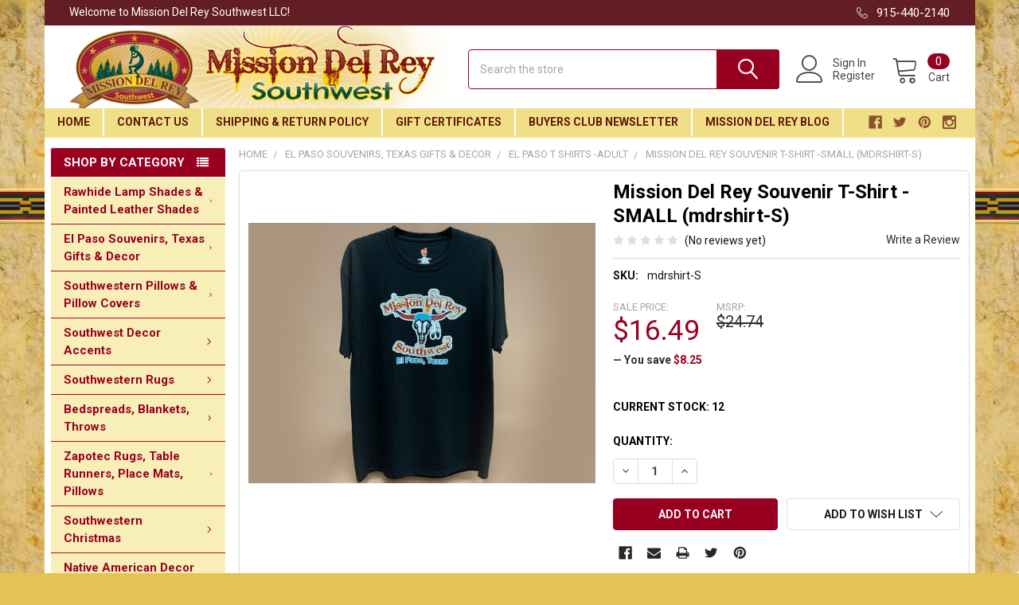

--- FILE ---
content_type: text/html; charset=UTF-8
request_url: https://www.missiondelrey.com/mission-del-rey-souvenir-t-shirt-small-mdrshirt-s/
body_size: 36906
content:
        <!DOCTYPE html>
<html class="no-js" lang="en">
    <head>
        <title>Mission Del Rey Souvenir T-Shirt -SMALL (mdrshirt-S) - Mission Del Rey Southwest LLC</title>
        <link rel="dns-prefetch preconnect" href="https://cdn11.bigcommerce.com/s-3y1hjx24" crossorigin><link rel="dns-prefetch preconnect" href="https://fonts.googleapis.com/" crossorigin><link rel="dns-prefetch preconnect" href="https://fonts.gstatic.com/" crossorigin>
        <meta property="product:price:amount" content="16.49" /><meta property="product:price:currency" content="USD" /><meta property="og:url" content="https://www.missiondelrey.com/mission-del-rey-souvenir-t-shirt-small-mdrshirt-s/" /><meta property="og:site_name" content="Mission Del Rey Southwest LLC" /><meta name="keywords" content="tshirt,souvenir shirt,"><meta name="description" content="Shop El Paso Texas Souvenir Shirts. Buy El Paso and Texas souvenirs online. www.missiondelrey.com"><link rel='canonical' href='https://www.missiondelrey.com/mission-del-rey-souvenir-t-shirt-small-mdrshirt-s/' /><meta name='platform' content='bigcommerce.stencil' /><meta property="og:type" content="product" />
<meta property="og:title" content="Mission Del Rey Souvenir T-Shirt -SMALL (mdrshirt-S)" />
<meta property="og:description" content="Shop El Paso Texas Souvenir Shirts. Buy El Paso and Texas souvenirs online. www.missiondelrey.com" />
<meta property="og:image" content="https://cdn11.bigcommerce.com/s-3y1hjx24/products/28746/images/46670/mdrshirt3__08593.1595352373.330.500.jpg?c=2" />
<meta property="fb:admins" content="107529159455731" />
<meta property="og:availability" content="instock" />
<meta property="pinterest:richpins" content="enabled" />
         <meta name="p:domain_verify" content="7248597d41adbd25bdb162920f86cecd"/>
    <meta name="google-site-verification" content="HcfoPd3zUgSWc1uzew82ZLX6O54Ur596GyRS1PBlxwg" />
    <meta name="google-site-verification" content="Gle8i39YzYkApLhUncXQ-fXt9vgdLMpigYwOImLlhh8" />
    <meta name="google-site-verification" content="9kFSKSB_DXtkjoGoZV3ddgOIGXlZDcawER53ZVlQHt4" />
    <meta name="google-site-verification" content="hGg4tobeZjhlRrdQp_kRqnnugkNpCcx9uvwH_wkCc0M" />
    <meta name="google-site-verification" content="Jp2aLAhC1ss8Ju36FdLqxfeVT4Fd1GecusRsJRTOjRc" />
        
         

        <link href="https://cdn11.bigcommerce.com/s-3y1hjx24/product_images/favicon.ico" rel="shortcut icon">
        <meta name="viewport" content="width=device-width, initial-scale=1, maximum-scale=1">

        <script>
            document.documentElement.className = document.documentElement.className.replace('no-js', 'js');
        </script>

        <script>
            // Load the IFrame Player API code asynchronously.
            var tagYt = document.createElement('script');
            tagYt.src = "https://www.youtube.com/iframe_api";
            var firstScriptTag = document.getElementsByTagName('script')[0];
            firstScriptTag.parentNode.insertBefore(tagYt, firstScriptTag);
        </script>

        <script>
    function browserSupportsAllFeatures() {
        return window.Promise
            && window.fetch
            && window.URL
            && window.URLSearchParams
            && window.WeakMap
            // object-fit support
            && ('objectFit' in document.documentElement.style);
    }

    function loadScript(src) {
        var js = document.createElement('script');
        js.src = src;
        js.onerror = function () {
            console.error('Failed to load polyfill script ' + src);
        };
        document.head.appendChild(js);
    }

    if (!browserSupportsAllFeatures()) {
        loadScript('https://cdn11.bigcommerce.com/s-3y1hjx24/stencil/71b05f10-0117-013c-4a79-12a27805f204/e/8a517370-bc1f-013e-d85c-2ef3a353971e/dist/theme-bundle.polyfills.js');
    }
</script>
        
        <script>
            window.lazySizesConfig = window.lazySizesConfig || {};
            window.lazySizesConfig.loadMode = 1;
        </script>
        <script async src="https://cdn11.bigcommerce.com/s-3y1hjx24/stencil/71b05f10-0117-013c-4a79-12a27805f204/e/8a517370-bc1f-013e-d85c-2ef3a353971e/dist/theme-bundle.head_async.js"></script>

            <link href="https://fonts.googleapis.com/css?family=Barlow:600,400%7CRoboto:400,400i,500,500i,700,700i&display=swap" rel="stylesheet">
            <link data-stencil-stylesheet href="https://cdn11.bigcommerce.com/s-3y1hjx24/stencil/71b05f10-0117-013c-4a79-12a27805f204/e/8a517370-bc1f-013e-d85c-2ef3a353971e/css/theme-737cdfe0-0117-013c-4a79-12a27805f204.css" rel="stylesheet">
                <script src="https://kit.fontawesome.com/e1044ee474.js"></script>
        <!-- Start Tracking Code for analytics_facebook -->

<script>
!function(f,b,e,v,n,t,s){if(f.fbq)return;n=f.fbq=function(){n.callMethod?n.callMethod.apply(n,arguments):n.queue.push(arguments)};if(!f._fbq)f._fbq=n;n.push=n;n.loaded=!0;n.version='2.0';n.queue=[];t=b.createElement(e);t.async=!0;t.src=v;s=b.getElementsByTagName(e)[0];s.parentNode.insertBefore(t,s)}(window,document,'script','https://connect.facebook.net/en_US/fbevents.js');

fbq('set', 'autoConfig', 'false', '254455018568500');
fbq('dataProcessingOptions', ['LDU'], 0, 0);
fbq('init', '254455018568500', {"external_id":"31614dc6-db13-4d8e-b2f4-53ea5b67fe8a"});
fbq('set', 'agent', 'bigcommerce', '254455018568500');

function trackEvents() {
    var pathName = window.location.pathname;

    fbq('track', 'PageView', {}, "");

    // Search events start -- only fire if the shopper lands on the /search.php page
    if (pathName.indexOf('/search.php') === 0 && getUrlParameter('search_query')) {
        fbq('track', 'Search', {
            content_type: 'product_group',
            content_ids: [],
            search_string: getUrlParameter('search_query')
        });
    }
    // Search events end

    // Wishlist events start -- only fire if the shopper attempts to add an item to their wishlist
    if (pathName.indexOf('/wishlist.php') === 0 && getUrlParameter('added_product_id')) {
        fbq('track', 'AddToWishlist', {
            content_type: 'product_group',
            content_ids: []
        });
    }
    // Wishlist events end

    // Lead events start -- only fire if the shopper subscribes to newsletter
    if (pathName.indexOf('/subscribe.php') === 0 && getUrlParameter('result') === 'success') {
        fbq('track', 'Lead', {});
    }
    // Lead events end

    // Registration events start -- only fire if the shopper registers an account
    if (pathName.indexOf('/login.php') === 0 && getUrlParameter('action') === 'account_created') {
        fbq('track', 'CompleteRegistration', {}, "");
    }
    // Registration events end

    

    function getUrlParameter(name) {
        var cleanName = name.replace(/[\[]/, '\[').replace(/[\]]/, '\]');
        var regex = new RegExp('[\?&]' + cleanName + '=([^&#]*)');
        var results = regex.exec(window.location.search);
        return results === null ? '' : decodeURIComponent(results[1].replace(/\+/g, ' '));
    }
}

if (window.addEventListener) {
    window.addEventListener("load", trackEvents, false)
}
</script>
<noscript><img height="1" width="1" style="display:none" alt="null" src="https://www.facebook.com/tr?id=254455018568500&ev=PageView&noscript=1&a=plbigcommerce1.2&eid="/></noscript>

<!-- End Tracking Code for analytics_facebook -->

<!-- Start Tracking Code for analytics_siteverification -->

                <meta name="msvalidate.01" content="DA2A5D16872E1CA797A7AA4E39B13AEF" />

<!-- End Tracking Code for analytics_siteverification -->


<script type="text/javascript" src="https://checkout-sdk.bigcommerce.com/v1/loader.js" defer ></script>
<script src="https://www.google.com/recaptcha/api.js" async defer></script>
<script type="text/javascript">
var BCData = {"product_attributes":{"sku":"mdrshirt-S","upc":null,"mpn":null,"gtin":null,"weight":null,"base":true,"image":null,"price":{"without_tax":{"formatted":"$16.49","value":16.49,"currency":"USD"},"tax_label":"Sales Tax","sale_price_without_tax":{"formatted":"$16.49","value":16.49,"currency":"USD"},"rrp_without_tax":{"formatted":"$24.74","value":24.74,"currency":"USD"},"saved":{"formatted":"$8.25","value":8.25,"currency":"USD"}},"out_of_stock_behavior":"label_option","out_of_stock_message":"Out of stock","available_modifier_values":[],"in_stock_attributes":[],"stock":12,"instock":true,"stock_message":null,"purchasable":true,"purchasing_message":null,"call_for_price_message":null}};
</script>
<!-- Google tag (gtag.js) -->
<script async src="https://www.googletagmanager.com/gtag/js?id=G-QHGTFD6MFD"></script>
<script>
  window.dataLayer = window.dataLayer || [];
  function gtag(){dataLayer.push(arguments);}
  gtag('js', new Date());

  gtag('config', 'G-QHGTFD6MFD');
</script><!-- Google tag (gtag.js) -->
<script async src="https://www.googletagmanager.com/gtag/js?id=UA-82218038-1">
</script>
<script>
  window.dataLayer = window.dataLayer || [];
  function gtag(){dataLayer.push(arguments);}
  gtag('js', new Date());

  gtag('config', 'UA-82218038-1');
</script><!-- Google tag (gtag.js) -->
<script async src="https://www.googletagmanager.com/gtag/js?id=UA-82218038-1">
</script>
<script>
  window.dataLayer = window.dataLayer || [];
  function gtag(){dataLayer.push(arguments);}
  gtag('js', new Date());

  gtag('config', 'UA-82218038-1');
</script><!-- Google tag (gtag.js) -->
<script async src="https://www.googletagmanager.com/gtag/js?id=AW-999939193">
</script>
<script>
  window.dataLayer = window.dataLayer || [];
  function gtag(){dataLayer.push(arguments);}
  gtag('js', new Date());

  gtag('config', 'AW-999939193');
</script>
<script nonce="">
(function () {
    var xmlHttp = new XMLHttpRequest();

    xmlHttp.open('POST', 'https://bes.gcp.data.bigcommerce.com/nobot');
    xmlHttp.setRequestHeader('Content-Type', 'application/json');
    xmlHttp.send('{"store_id":"854978","timezone_offset":"-6.0","timestamp":"2026-01-26T14:28:04.52558700Z","visit_id":"6b7c9983-5916-4945-858e-7305bf342d51","channel_id":1}');
})();
</script>


        <link rel="preload" href="https://cdn11.bigcommerce.com/s-3y1hjx24/stencil/71b05f10-0117-013c-4a79-12a27805f204/e/8a517370-bc1f-013e-d85c-2ef3a353971e/dist/theme-bundle.main.js" as="script">
        <link rel="preload" href="https://cdn11.bigcommerce.com/s-3y1hjx24/stencil/71b05f10-0117-013c-4a79-12a27805f204/e/8a517370-bc1f-013e-d85c-2ef3a353971e/dist/theme-bundle.chunk.vendors.js" as="script">
        <!-- snippet location htmlhead -->
         <!-- Google Tag Manager -->
    <noscript><iframe src="//www.googletagmanager.com/ns.html?id=GTM-KTMGSQ"
    height="0" width="0" style="display:none;visibility:hidden"></iframe></noscript>
    <script>(function(w,d,s,l,i){w[l]=w[l]||[];w[l].push({'gtm.start':
    new Date().getTime(),event:'gtm.js'});var f=d.getElementsByTagName(s)[0],
    j=d.createElement(s),dl=l!='dataLayer'?'&l='+l:'';j.async=true;j.src=
    '//www.googletagmanager.com/gtm.js?id='+i+dl;f.parentNode.insertBefore(j,f);
    })(window,document,'script','dataLayer','GTM-KTMGSQ');</script>
    
    <!-- pinterest base tag 2-4-17 -->    
<script type="text/javascript"> !function(e){if(!window.pintrk){window.pintrk=function(){window.pintrk.queue.push(Array.prototype.slice.call(arguments))};var n=window.pintrk;n.queue=[],n.version="3.0";var t=document.createElement("script");t.async=!0,t.src=e;var r=document.getElementsByTagName("script")[0];r.parentNode.insertBefore(t,r)}}("https://s.pinimg.com/ct/core.js");  pintrk('load','2618805951288'); pintrk('page', { page_name: 'My Page', page_category: 'My Page Category' }); </script> <noscript> <img height="1" width="1" style="display:none;" alt="" src="https://ct.pinterest.com/v3/?tid=2618805951288&noscript=1" /> </noscript>
<!-- end pinterest base tag -->
    
<style>

    .hider {
        display: none !important;
    }
    .shower {
       display: block !important; 
    }
    
    @media only screen and (max-width: 365px) {
        #recaptcha2 {
            transform:scale(0.77);
            transform-origin:0 0;
        }
        #CaptchaErrorContainer {
            margin-top: -10px;
            margin-bottom: 10px;
        }
    }
    @media only screen and (min-width: 366px) and (max-width: 600px) {
        #recaptcha2 {
            margin-left: auto;
            margin-right: auto;
            display: table;
        }
        #CaptchaErrorContainer {
            margin-left: auto;
            margin-right: auto;
            display: table;
            margin-top: 5px;
        }
    }
    @media only screen and (min-width: 801px) and (max-width: 1112px) {
        .footer .af-element {
            width: 48% !important;
        }
    }
    @media only screen and (min-width: 801px) {
        .papaSupermarket-style--modern .navPages .emthemesModez-navPages-verticalCategories-container+* {
            margin-left: unset !important;
        }
        .navPages .socialLinks.socialLinks--dark {
            padding-right: 17px !important;
        }
        .sidebarBlock--verticalCategories a[data-collapsible="emthemesModez-verticalCategories-sidebar"], .sidebarBlock-heading, .emthemesModez-quickSearch .form-field::before {
            background-color: #97001f !important;
        }
        
        #inputFieldContainer, #recaptchaContainer, #CaptchaErrorContainer {
            display: flex;
            justify-content: flex-end;
            margin-bottom: 10px !important;
        }
        .footer .buttonContainer {
            float: right !important;
        }
        
        .emthemesModezBannersBlockAdvTopHeader {
            max-width: 83.5rem !important;
            margin-right: auto;
            margin-left: auto;
        }
    }
    @media only screen and (min-width: 601px) and (max-width: 800px) {
        #inputFieldContainer, #recaptchaContainer, #CaptchaErrorContainer {
            display: flex;
            justify-content: flex-start;
            margin-bottom: 10px !important;
        }
        .footer .af-element {
            width: 100% !important;
        }
        #recaptcha2 {
            margin-left: auto;
            margin-right: auto;
        }
        #CaptchaErrorContainer {
            margin-right: auto;
            margin-left: auto;
            display: table;
        }
    }
    @media only screen and (max-width: 600px) {
        .footer .buttonContainer {
            margin-top: 5px;
        }
    }
    
    .navPages {
        background: #f1de89 !important;
    }
    @media only screen and (max-width: 800px) {
        .body .container {
            padding: 0 1.5rem 3rem !important;
        }
        .HomeText {
            padding: 1.5rem 1rem !important;
        }
        .emthemesModez-section.emthemesModez-section--specialProductsColumns {
            display: none !important;
        }
        .papaSupermarket-style--modern .papaSupermarket-categoryPage-description {
            padding: 0 1rem !important;
        }
        
        .papaSupermarket-style--modern .papaSupermarket-categoryPage-description img.__mce_add_custom__ {
            float: unset !important;
            display: block !important;
            padding-bottom: 20px !important;
            margin-right: auto !important;
            margin-left: auto !important;
        }
    }
</style>

    </head>
    <body class="csscolumns papaSupermarket-layout--left-sidebar 
        papaSupermarket-style--modern
        papaSupermarket-pageType--product 
        papaSupermarket-page--pages-product 
        emthemesModez-productUniform
        
        
        
        
        
        
        
        
        " id="topOfPage">



        <!-- snippet location header -->
        <svg data-src="https://cdn11.bigcommerce.com/s-3y1hjx24/stencil/71b05f10-0117-013c-4a79-12a27805f204/e/8a517370-bc1f-013e-d85c-2ef3a353971e/img/icon-sprite.svg" class="icons-svg-sprite"></svg>
            <div data-emthemesmodez-remote-banner="emthemesModezBannersBlockAdvTopHeader"></div>


<header class="header" role="banner" >
    <a href="#" class="mobileMenu-toggle" data-mobile-menu-toggle="menu">
        <span class="mobileMenu-toggleIcon">Toggle menu</span>
    </a>


    <div class="emthemesModez-header-topSection">
        <div class="container">
            <nav class="navUser navUser--storeInfo">
    <ul class="navUser-section">
        <li class="navUser-item">
            <span>Welcome to Mission Del Rey Southwest LLC!</span>
        </li>
    </ul>
</nav>

<nav class="navUser">


    
    <ul class="navUser-section">
        

        <li class="navUser-item">
            <a class="navUser-action" href="tel:915-440-2140">
                <span class="navUser-item-icon emthemesModez-icon-linear-phone-handset"></span>
                <span>915-440-2140</span>
            </a>
        </li>

    </ul>
</nav>
        </div>
    </div>


    <div class="emthemesModez-header-userSection emthemesModez-header-userSection--logo-left">
        
    
        <div class="container">
            <nav class="navUser">
    
    <ul class="navUser-section navUser-section--alt">

            <li class="navUser-item navUser-item--account">
                    <span class="navUser-item-icon navUser-item-accountIcon emthemesModez-icon-linear-user"></span>
                    <div class="navUser-actions">
                        <a class="navUser-action" href="/login.php">
                            <span class="navUser-item-loginLabel">Sign In</span>
                        </a>
                            <a class="navUser-action" href="/login.php?action=create_account">Register</a>
                    </div>
            </li>
        

        <li class="navUser-item navUser-item--compare">
            <a class="navUser-action navUser-action--compare" href="/compare" data-compare-nav>Compare <span class="countPill countPill--positive countPill--alt"></span></a>
        </li>
        
        <!--
            <li class="navUser-item">
                <a class="navUser-action navUser-action--giftCert" href="/giftcertificates.php">
                    <span class="navUser-item-icon navUser-item-giftCertIcon emthemesModez-icon-gift"></span>
                    <span class="navUser-item-giftCertLabel"><span class='firstword'>Gift </span>Certificates</span>
                </a>
            </li>
        -->
        <li class="navUser-item navUser-item--cart">

            <a
                class="navUser-action navUser-action--cart"
                data-cart-preview
                data-dropdown="cart-preview-dropdown"
                data-options="align:right"
                href="/cart.php"
                title="Cart">
                <span class="navUser-item-icon navUser-item-cartIcon emthemesModez-icon-linear-cart"></span>
                <span class="navUser-item-cartLabel">Cart</span> <span class="countPill cart-quantity"></span>
            </a>

            <div class="dropdown-menu" id="cart-preview-dropdown" data-dropdown-content aria-hidden="true"></div>
        </li>
    </ul>
</nav>

                <div class="header-logo header-logo--left">
                    <a href="https://www.missiondelrey.com/" data-instantload='{"page":"home"}'>
            <div class="header-logo-image-container">
                <img class="header-logo-image" src="https://cdn11.bigcommerce.com/s-3y1hjx24/images/stencil/480x110/logo_1434522368__92770.original.png" srcset="https://cdn11.bigcommerce.com/s-3y1hjx24/images/stencil/480x110/logo_1434522368__92770.original.png 1x, https://cdn11.bigcommerce.com/s-3y1hjx24/images/stencil/960w/logo_1434522368__92770.original.png 2x" alt="Mission Del Rey Southwest LLC" title="Mission Del Rey Southwest LLC">
            </div>
</a>
                </div>

            <div class="emthemesModez-quickSearch" data-prevent-quick-search-close>
    <!-- snippet location forms_search -->
    <form class="form" action="/search.php">
        <fieldset class="form-fieldset">
            <div class="form-field">
                <label class="is-srOnly" for="search_query">Search</label>
                <div class="form-prefixPostfix wrap">
                    <input class="form-input" data-search-quick name="search_query" id="search_query" data-error-message="Search field cannot be empty." placeholder="Search the store" autocomplete="off">
                    <input type="submit" class="button button--primary form-prefixPostfix-button--postfix" value="Search" />
                </div>
            </div>
        </fieldset>
    </form>
</div>
        </div>
        
    
    </div>

    <div class="navPages-container" id="menu" data-menu>
        <div class="container">
            <nav class="navPages">

        <div class="emthemesModez-navPages-verticalCategories-container">
            <a class="navPages-action has-subMenu" data-collapsible="emthemesModez-verticalCategories"
                data-collapsible-disabled-breakpoint="medium"
                data-collapsible-disabled-state="open"
                data-collapsible-enabled-state="closed">Shop by Category</a>
            <div class="emthemesModez-verticalCategories " id="emthemesModez-verticalCategories" data-emthemesmodez-fix-height="emthemesModez-section1-container" aria-hidden="true" tabindex="-1">
                <ul class="navPages-list navPages-list--categories">

                            <li class="navPages-item navPages-item--standard">
                                <a class="navPages-action has-subMenu " href="https://www.missiondelrey.com/rawhide-lamp-shades-painted-leather-shades/"
    data-instantload
    
    data-collapsible="navPages-514"
    data-collapsible-disabled-breakpoint="medium"
    data-collapsible-disabled-state="open"
    data-collapsible-enabled-state="closed">
    Rawhide Lamp Shades &amp; Painted Leather Shades <i class="icon navPages-action-moreIcon" aria-hidden="true"><svg><use xlink:href="#icon-chevron-down" /></svg></i>
</a>
<div class="navPage-subMenu
            navPage-subMenu--standard
            " id="navPages-514" aria-hidden="true" tabindex="-1">
    <ul class="navPage-subMenu-list">
        <li class="navPage-subMenu-item">
            <a class="navPage-subMenu-action navPages-action" href="https://www.missiondelrey.com/rawhide-lamp-shades-painted-leather-shades/" data-instantload>All Rawhide Lamp Shades &amp; Painted Leather Shades</a>
        </li>
            <li class="navPage-subMenu-item">
                    <a class="navPage-subMenu-action navPages-action" href="https://www.missiondelrey.com/painted-lamp-shades/" data-instantload >Painted Lamp Shades</a>
            </li>
            <li class="navPage-subMenu-item">
                    <a class="navPage-subMenu-action navPages-action" href="https://www.missiondelrey.com/southwest-rawhide-lamp-shades/" data-instantload >Southwest Rawhide Lamp Shades</a>
            </li>
            <li class="navPage-subMenu-item">
                    <a class="navPage-subMenu-action navPages-action" href="https://www.missiondelrey.com/rawhide-lamp-shades-seconds/" data-instantload >Rawhide Lamp Shades -Seconds</a>
            </li>
            <li class="navPage-subMenu-item">
                    <a class="navPage-subMenu-action navPages-action" href="https://www.missiondelrey.com/rawhide-shades-clearance/" data-instantload >Rawhide Shades -Clearance</a>
            </li>
            <li class="navPage-subMenu-item">
                    <a class="navPage-subMenu-action navPages-action" href="https://www.missiondelrey.com/rawhide-lamp-shades-odd-lots/" data-instantload >Rawhide Lamp Shades -Odd Lots</a>
            </li>
            <li class="navPage-subMenu-item">
                    <a class="navPage-subMenu-action navPages-action" href="https://www.missiondelrey.com/chandelier-lamp-shades/" data-instantload >Chandelier Lamp Shades</a>
            </li>
            <li class="navPage-subMenu-item">
                    <a class="navPage-subMenu-action navPages-action" href="https://www.missiondelrey.com/custom-rawhide-lamp-shades/" data-instantload >Custom Rawhide Lamp Shades</a>
            </li>
            <li class="navPage-subMenu-item">
                    <a
                        class="navPage-subMenu-action navPages-action has-subMenu"
                        href="https://www.missiondelrey.com/leather-lamp-shades/"
                        data-instantload
                        
                        data-collapsible="navPages-564"
                        data-collapsible-disabled-breakpoint="medium"
                        data-collapsible-disabled-state="open"
                        data-collapsible-enabled-state="closed">
                        Leather Lamp Shades <i class="icon navPages-action-moreIcon" aria-hidden="true"><svg><use xlink:href="#icon-chevron-down" /></svg></i>
                    </a>
                    <ul class="navPage-childList" id="navPages-564">
                        <li class="navPage-childList-item">
                            <a class="navPage-childList-action navPages-action" href="https://www.missiondelrey.com/leather-lamp-shades/" data-instantload>All Leather Lamp Shades</a>
                        </li>
                        <li class="navPage-childList-item">
                                <a class="navPage-childList-action navPages-action" data-instantload href="https://www.missiondelrey.com/black-leather-lamp-shades/" >Black Leather Lamp Shades</a>
                        </li>
                        <li class="navPage-childList-item">
                                <a class="navPage-childList-action navPages-action" data-instantload href="https://www.missiondelrey.com/brown-leather-lamp-shades/" >Brown Leather Lamp Shades</a>
                        </li>
                        <li class="navPage-childList-item">
                                <a class="navPage-childList-action navPages-action" data-instantload href="https://www.missiondelrey.com/burgundy-leather-lamp-shades/" >Burgundy Leather Lamp Shades</a>
                        </li>
                        <li class="navPage-childList-item">
                                <a class="navPage-childList-action navPages-action" data-instantload href="https://www.missiondelrey.com/gold-leather-lamp-shades/" >Gold Leather Lamp Shades</a>
                        </li>
                        <li class="navPage-childList-item">
                                <a class="navPage-childList-action navPages-action" data-instantload href="https://www.missiondelrey.com/green-leather-lamp-shades/" >Green Leather Lamp Shades</a>
                        </li>
                        <li class="navPage-childList-item">
                                <a class="navPage-childList-action navPages-action" data-instantload href="https://www.missiondelrey.com/natural-leather-lamp-shades/" >Natural Leather Lamp Shades</a>
                        </li>
                        <li class="navPage-childList-item">
                                <a class="navPage-childList-action navPages-action" data-instantload href="https://www.missiondelrey.com/red-leather-lamp-shades/" >Red Leather Lamp Shades</a>
                        </li>
                    </ul>
            </li>
    </ul>
</div>
                            </li>
                            <li class="navPages-item navPages-item--standard">
                                <a class="navPages-action has-subMenu " href="https://www.missiondelrey.com/el-paso-souvenirs-texas-gifts-decor/"
    data-instantload
    
    data-collapsible="navPages-726"
    data-collapsible-disabled-breakpoint="medium"
    data-collapsible-disabled-state="open"
    data-collapsible-enabled-state="closed">
    El Paso Souvenirs, Texas Gifts &amp; Decor <i class="icon navPages-action-moreIcon" aria-hidden="true"><svg><use xlink:href="#icon-chevron-down" /></svg></i>
</a>
<div class="navPage-subMenu
            navPage-subMenu--standard
            " id="navPages-726" aria-hidden="true" tabindex="-1">
    <ul class="navPage-subMenu-list">
        <li class="navPage-subMenu-item">
            <a class="navPage-subMenu-action navPages-action" href="https://www.missiondelrey.com/el-paso-souvenirs-texas-gifts-decor/" data-instantload>All El Paso Souvenirs, Texas Gifts &amp; Decor</a>
        </li>
            <li class="navPage-subMenu-item">
                    <a class="navPage-subMenu-action navPages-action" href="https://www.missiondelrey.com/day-of-the-dead-souvenirs/" data-instantload >Day of the Dead Souvenirs</a>
            </li>
            <li class="navPage-subMenu-item">
                    <a class="navPage-subMenu-action navPages-action" href="https://www.missiondelrey.com/real-insect-jewelry-gifts/" data-instantload >Real Insect Jewelry &amp; Gifts</a>
            </li>
            <li class="navPage-subMenu-item">
                    <a class="navPage-subMenu-action navPages-action" href="https://www.missiondelrey.com/sombreros-hats-caps/" data-instantload >Sombreros, Hats, Caps</a>
            </li>
            <li class="navPage-subMenu-item">
                    <a class="navPage-subMenu-action navPages-action" href="https://www.missiondelrey.com/snacks-treats/" data-instantload >Southwest Souvenir Snacks</a>
            </li>
            <li class="navPage-subMenu-item">
                    <a class="navPage-subMenu-action navPages-action" href="https://www.missiondelrey.com/mexican-handcrafts/" data-instantload >Mexican Handcrafts</a>
            </li>
            <li class="navPage-subMenu-item">
                    <a class="navPage-subMenu-action navPages-action" href="https://www.missiondelrey.com/southwestern-soaps/" data-instantload >Southwestern Soaps</a>
            </li>
            <li class="navPage-subMenu-item">
                    <a class="navPage-subMenu-action navPages-action" href="https://www.missiondelrey.com/stuffed-animals/" data-instantload >Southwest Stuffed Animals</a>
            </li>
            <li class="navPage-subMenu-item">
                    <a class="navPage-subMenu-action navPages-action" href="https://www.missiondelrey.com/souvenir-keychains-fobs-pins/" data-instantload >Souvenir Keychains, Fobs &amp; Pins</a>
            </li>
            <li class="navPage-subMenu-item">
                    <a class="navPage-subMenu-action navPages-action" href="https://www.missiondelrey.com/souvenir-magnets/" data-instantload >Souvenir Magnets</a>
            </li>
            <li class="navPage-subMenu-item">
                    <a class="navPage-subMenu-action navPages-action" href="https://www.missiondelrey.com/spoon-rests/" data-instantload >Spoon Rests</a>
            </li>
            <li class="navPage-subMenu-item">
                    <a class="navPage-subMenu-action navPages-action" href="https://www.missiondelrey.com/texas-pride/" data-instantload >Texas Pride Accents</a>
            </li>
            <li class="navPage-subMenu-item">
                    <a class="navPage-subMenu-action navPages-action" href="https://www.missiondelrey.com/el-paso-t-shirts-kids/" data-instantload >El Paso T Shirts -Kid&#x27;s</a>
            </li>
            <li class="navPage-subMenu-item">
                    <a class="navPage-subMenu-action navPages-action" href="https://www.missiondelrey.com/el-paso-t-shirts-adult/" data-instantload >El Paso T Shirts -Adult</a>
            </li>
            <li class="navPage-subMenu-item">
                    <a class="navPage-subMenu-action navPages-action" href="https://www.missiondelrey.com/el-paso-hoodies/" data-instantload >El Paso Hoodies</a>
            </li>
            <li class="navPage-subMenu-item">
                    <a class="navPage-subMenu-action navPages-action" href="https://www.missiondelrey.com/el-paso-mugs-glasses-shots/" data-instantload >El Paso Mugs, Glasses &amp; Shots</a>
            </li>
    </ul>
</div>
                            </li>
                            <li class="navPages-item navPages-item--standard">
                                <a class="navPages-action has-subMenu " href="https://www.missiondelrey.com/southwestern-pillows-pillow-covers/"
    data-instantload
    
    data-collapsible="navPages-578"
    data-collapsible-disabled-breakpoint="medium"
    data-collapsible-disabled-state="open"
    data-collapsible-enabled-state="closed">
    Southwestern Pillows &amp;  Pillow Covers <i class="icon navPages-action-moreIcon" aria-hidden="true"><svg><use xlink:href="#icon-chevron-down" /></svg></i>
</a>
<div class="navPage-subMenu
            navPage-subMenu--standard
            " id="navPages-578" aria-hidden="true" tabindex="-1">
    <ul class="navPage-subMenu-list">
        <li class="navPage-subMenu-item">
            <a class="navPage-subMenu-action navPages-action" href="https://www.missiondelrey.com/southwestern-pillows-pillow-covers/" data-instantload>All Southwestern Pillows &amp;  Pillow Covers</a>
        </li>
            <li class="navPage-subMenu-item">
                    <a class="navPage-subMenu-action navPages-action" href="https://www.missiondelrey.com/southwestern-pillow-covers/" data-instantload >Southwestern Pillow Covers</a>
            </li>
            <li class="navPage-subMenu-item">
                    <a class="navPage-subMenu-action navPages-action" href="https://www.missiondelrey.com/southwestern-pillow-shams/" data-instantload >Southwestern Pillow Shams</a>
            </li>
            <li class="navPage-subMenu-item">
                    <a class="navPage-subMenu-action navPages-action" href="https://www.missiondelrey.com/southwest-designer-pillows/" data-instantload >Southwest Designer Pillows</a>
            </li>
            <li class="navPage-subMenu-item">
                    <a class="navPage-subMenu-action navPages-action" href="https://www.missiondelrey.com/genuine-cowhide-pillows/" data-instantload >Genuine Cowhide Pillows</a>
            </li>
            <li class="navPage-subMenu-item">
                    <a class="navPage-subMenu-action navPages-action" href="https://www.missiondelrey.com/rustic-accent-word-pillows/" data-instantload >Rustic Accent Word Pillows</a>
            </li>
    </ul>
</div>
                            </li>
                            <li class="navPages-item navPages-item--standard">
                                <a class="navPages-action has-subMenu " href="https://www.missiondelrey.com/southwest-decor-accents/"
    data-instantload
    
    data-collapsible="navPages-526"
    data-collapsible-disabled-breakpoint="medium"
    data-collapsible-disabled-state="open"
    data-collapsible-enabled-state="closed">
    Southwest Decor Accents <i class="icon navPages-action-moreIcon" aria-hidden="true"><svg><use xlink:href="#icon-chevron-down" /></svg></i>
</a>
<div class="navPage-subMenu
            navPage-subMenu--standard
            " id="navPages-526" aria-hidden="true" tabindex="-1">
    <ul class="navPage-subMenu-list">
        <li class="navPage-subMenu-item">
            <a class="navPage-subMenu-action navPages-action" href="https://www.missiondelrey.com/southwest-decor-accents/" data-instantload>All Southwest Decor Accents</a>
        </li>
            <li class="navPage-subMenu-item">
                    <a class="navPage-subMenu-action navPages-action" href="https://www.missiondelrey.com/address-number-tiles/" data-instantload >Address Numbers, Borders &amp; Tiles</a>
            </li>
            <li class="navPage-subMenu-item">
                    <a class="navPage-subMenu-action navPages-action" href="https://www.missiondelrey.com/hand-carved-ironwood-sculptures/" data-instantload >Hand Carved Ironwood Sculptures</a>
            </li>
            <li class="navPage-subMenu-item">
                    <a class="navPage-subMenu-action navPages-action" href="https://www.missiondelrey.com/vintage-cowboy-tack/" data-instantload >Vintage Cowboy Tack</a>
            </li>
            <li class="navPage-subMenu-item">
                    <a class="navPage-subMenu-action navPages-action" href="https://www.missiondelrey.com/southwest-tortilla-warmers/" data-instantload >Southwest Tortilla Warmers</a>
            </li>
            <li class="navPage-subMenu-item">
                    <a
                        class="navPage-subMenu-action navPages-action has-subMenu"
                        href="https://www.missiondelrey.com/day-of-the-dead/"
                        data-instantload
                        
                        data-collapsible="navPages-725"
                        data-collapsible-disabled-breakpoint="medium"
                        data-collapsible-disabled-state="open"
                        data-collapsible-enabled-state="closed">
                        Day Of The Dead <i class="icon navPages-action-moreIcon" aria-hidden="true"><svg><use xlink:href="#icon-chevron-down" /></svg></i>
                    </a>
                    <ul class="navPage-childList" id="navPages-725">
                        <li class="navPage-childList-item">
                            <a class="navPage-childList-action navPages-action" href="https://www.missiondelrey.com/day-of-the-dead/" data-instantload>All Day Of The Dead</a>
                        </li>
                        <li class="navPage-childList-item">
                                <a class="navPage-childList-action navPages-action" data-instantload href="https://www.missiondelrey.com/day-of-the-dead-souvenirs-1/" >Day Of The Dead Souvenirs</a>
                        </li>
                        <li class="navPage-childList-item">
                                <a class="navPage-childList-action navPages-action" data-instantload href="https://www.missiondelrey.com/sugar-skulls/" >Day Of The Dead Sugar Skulls</a>
                        </li>
                        <li class="navPage-childList-item">
                                <a class="navPage-childList-action navPages-action" data-instantload href="https://www.missiondelrey.com/dod-purses-pouches-bags/" >DOD Purses, Pouches &amp; Bags</a>
                        </li>
                        <li class="navPage-childList-item">
                                <a class="navPage-childList-action navPages-action" data-instantload href="https://www.missiondelrey.com/day-of-the-dead-jewelry-boxes/" >Day of the Dead Jewelry Boxes</a>
                        </li>
                        <li class="navPage-childList-item">
                                <a class="navPage-childList-action navPages-action" data-instantload href="https://www.missiondelrey.com/day-of-the-dead-figurines/" >Day of the Dead Figurines</a>
                        </li>
                        <li class="navPage-childList-item">
                                <a class="navPage-childList-action navPages-action" data-instantload href="https://www.missiondelrey.com/day-of-the-dead-alebrije-animals/" >Day of the Dead Alebrije Animals</a>
                        </li>
                        <li class="navPage-childList-item">
                                <a class="navPage-childList-action navPages-action" data-instantload href="https://www.missiondelrey.com/day-of-the-dead-shot-glasses-drinkware/" >Day of the Dead Shot Glasses &amp; Drinkware</a>
                        </li>
                        <li class="navPage-childList-item">
                                <a class="navPage-childList-action navPages-action" data-instantload href="https://www.missiondelrey.com/day-of-the-dead-tiles-trivets/" >Day Of the Dead Tiles &amp; Trivets</a>
                        </li>
                        <li class="navPage-childList-item">
                                <a class="navPage-childList-action navPages-action" data-instantload href="https://www.missiondelrey.com/day-of-the-dead-jewelry/" >Day Of The Dead Jewelry</a>
                        </li>
                    </ul>
            </li>
            <li class="navPage-subMenu-item">
                    <a class="navPage-subMenu-action navPages-action" href="https://www.missiondelrey.com/collector-indian-dolls/" data-instantload >Collector Indian Dolls</a>
            </li>
            <li class="navPage-subMenu-item">
                    <a class="navPage-subMenu-action navPages-action" href="https://www.missiondelrey.com/rustic-wooden-kiva-ladders/" data-instantload >Rustic Wooden Kiva Ladders</a>
            </li>
            <li class="navPage-subMenu-item">
                    <a class="navPage-subMenu-action navPages-action" href="https://www.missiondelrey.com/southwest-western-door-mats/" data-instantload >Southwest &amp; Western Door mats</a>
            </li>
            <li class="navPage-subMenu-item">
                    <a class="navPage-subMenu-action navPages-action" href="https://www.missiondelrey.com/rustic-southwest-western-metal-art/" data-instantload >Rustic Southwest &amp; Western Metal Art</a>
            </li>
            <li class="navPage-subMenu-item">
                    <a class="navPage-subMenu-action navPages-action" href="https://www.missiondelrey.com/hand-poured-soy-candles-melts/" data-instantload >Candles, Melts &amp; Incense</a>
            </li>
            <li class="navPage-subMenu-item">
                    <a class="navPage-subMenu-action navPages-action" href="https://www.missiondelrey.com/southwestern-curtains/" data-instantload >Southwestern Curtains</a>
            </li>
            <li class="navPage-subMenu-item">
                    <a class="navPage-subMenu-action navPages-action" href="https://www.missiondelrey.com/southwestern-wall-hangings-tapestries/" data-instantload >Southwestern Wall Hangings &amp; Tapestries</a>
            </li>
            <li class="navPage-subMenu-item">
                    <a class="navPage-subMenu-action navPages-action" href="https://www.missiondelrey.com/southwest-table-runners/" data-instantload >Southwest Table Runners</a>
            </li>
            <li class="navPage-subMenu-item">
                    <a class="navPage-subMenu-action navPages-action" href="https://www.missiondelrey.com/southwestern-placemats/" data-instantload >Southwestern Placemats</a>
            </li>
            <li class="navPage-subMenu-item">
                    <a class="navPage-subMenu-action navPages-action" href="https://www.missiondelrey.com/antler-art-decor/" data-instantload >Antler Art Decor</a>
            </li>
            <li class="navPage-subMenu-item">
                    <a class="navPage-subMenu-action navPages-action" href="https://www.missiondelrey.com/rustic-southwestern-fan-pulls/" data-instantload >Rustic Southwestern Fan Pulls </a>
            </li>
            <li class="navPage-subMenu-item">
                    <a class="navPage-subMenu-action navPages-action" href="https://www.missiondelrey.com/root-bowls-baskets-trays/" data-instantload >Root Bowls, Baskets, &amp; Trays</a>
            </li>
            <li class="navPage-subMenu-item">
                    <a class="navPage-subMenu-action navPages-action" href="https://www.missiondelrey.com/southwestern-dough-bowls/" data-instantload >Southwestern Dough Bowls</a>
            </li>
            <li class="navPage-subMenu-item">
                    <a class="navPage-subMenu-action navPages-action" href="https://www.missiondelrey.com/southwest-western-painted-wooden-bowls/" data-instantload >Southwest &amp; Western Painted Wooden Bowls</a>
            </li>
            <li class="navPage-subMenu-item">
                    <a class="navPage-subMenu-action navPages-action" href="https://www.missiondelrey.com/southwestern-night-lights/" data-instantload >Southwestern Night Lights</a>
            </li>
            <li class="navPage-subMenu-item">
                    <a class="navPage-subMenu-action navPages-action" href="https://www.missiondelrey.com/southwest-coasters/" data-instantload >Southwest Coasters</a>
            </li>
            <li class="navPage-subMenu-item">
                    <a class="navPage-subMenu-action navPages-action" href="https://www.missiondelrey.com/southwest-western-painted-steer-skulls/" data-instantload >Southwest &amp; Western Painted Steer Skulls</a>
            </li>
            <li class="navPage-subMenu-item">
                    <a class="navPage-subMenu-action navPages-action" href="https://www.missiondelrey.com/southwest-western-bathroom/" data-instantload >Southwest &amp; Western Bathroom</a>
            </li>
            <li class="navPage-subMenu-item">
                    <a class="navPage-subMenu-action navPages-action" href="https://www.missiondelrey.com/southwest-western-picture-frames-accents/" data-instantload >Southwest &amp; Western Picture Frames &amp; Accents</a>
            </li>
            <li class="navPage-subMenu-item">
                    <a
                        class="navPage-subMenu-action navPages-action has-subMenu"
                        href="https://www.missiondelrey.com/southwestern-lamps/"
                        data-instantload
                        
                        data-collapsible="navPages-544"
                        data-collapsible-disabled-breakpoint="medium"
                        data-collapsible-disabled-state="open"
                        data-collapsible-enabled-state="closed">
                        Southwestern Lamps <i class="icon navPages-action-moreIcon" aria-hidden="true"><svg><use xlink:href="#icon-chevron-down" /></svg></i>
                    </a>
                    <ul class="navPage-childList" id="navPages-544">
                        <li class="navPage-childList-item">
                            <a class="navPage-childList-action navPages-action" href="https://www.missiondelrey.com/southwestern-lamps/" data-instantload>All Southwestern Lamps</a>
                        </li>
                        <li class="navPage-childList-item">
                                <a class="navPage-childList-action navPages-action" data-instantload href="https://www.missiondelrey.com/antler-lamps/" >Antler Lamps</a>
                        </li>
                        <li class="navPage-childList-item">
                                <a class="navPage-childList-action navPages-action" data-instantload href="https://www.missiondelrey.com/southwestern-pottery-lamps/" >Southwestern Pottery Lamps</a>
                        </li>
                        <li class="navPage-childList-item">
                                <a class="navPage-childList-action navPages-action" data-instantload href="https://www.missiondelrey.com/wrought-iron-lamps/" >Wrought Iron Lamps</a>
                        </li>
                    </ul>
            </li>
            <li class="navPage-subMenu-item">
                    <a class="navPage-subMenu-action navPages-action" href="https://www.missiondelrey.com/southwest-signs-wall-clocks-plaques-mirrors/" data-instantload >Southwest Signs, Wall Clocks, Plaques &amp; Mirrors</a>
            </li>
            <li class="navPage-subMenu-item">
                    <a class="navPage-subMenu-action navPages-action" href="https://www.missiondelrey.com/southwestern-wall-crosses/" data-instantload >Southwestern Wall Crosses</a>
            </li>
            <li class="navPage-subMenu-item">
                    <a class="navPage-subMenu-action navPages-action" href="https://www.missiondelrey.com/southwestern-gourd-bird-houses-feeders/" data-instantload >Southwestern Gourd Bird Houses, Feeders</a>
            </li>
            <li class="navPage-subMenu-item">
                    <a class="navPage-subMenu-action navPages-action" href="https://www.missiondelrey.com/southwestern-painted-milk-cans/" data-instantload >Southwestern Painted Milk Cans</a>
            </li>
            <li class="navPage-subMenu-item">
                    <a class="navPage-subMenu-action navPages-action" href="https://www.missiondelrey.com/hand-made-amish-candles/" data-instantload >Hand Made Amish Candles</a>
            </li>
            <li class="navPage-subMenu-item">
                    <a class="navPage-subMenu-action navPages-action" href="https://www.missiondelrey.com/handwoven-amish-baskets/" data-instantload >Handwoven Amish Baskets</a>
            </li>
            <li class="navPage-subMenu-item">
                    <a class="navPage-subMenu-action navPages-action" href="https://www.missiondelrey.com/tooled-western-holsters-scabbards/" data-instantload >Tooled Western Holsters &amp; Scabbards</a>
            </li>
            <li class="navPage-subMenu-item">
                    <a
                        class="navPage-subMenu-action navPages-action has-subMenu"
                        href="https://www.missiondelrey.com/western-cowboy-indian-art-paintings/"
                        data-instantload
                        
                        data-collapsible="navPages-553"
                        data-collapsible-disabled-breakpoint="medium"
                        data-collapsible-disabled-state="open"
                        data-collapsible-enabled-state="closed">
                        Western Cowboy &amp; Indian Art Paintings <i class="icon navPages-action-moreIcon" aria-hidden="true"><svg><use xlink:href="#icon-chevron-down" /></svg></i>
                    </a>
                    <ul class="navPage-childList" id="navPages-553">
                        <li class="navPage-childList-item">
                            <a class="navPage-childList-action navPages-action" href="https://www.missiondelrey.com/western-cowboy-indian-art-paintings/" data-instantload>All Western Cowboy &amp; Indian Art Paintings</a>
                        </li>
                        <li class="navPage-childList-item">
                                <a class="navPage-childList-action navPages-action" data-instantload href="https://www.missiondelrey.com/keith-skaggs-western-art/" >Keith Skaggs Western Art</a>
                        </li>
                    </ul>
            </li>
            <li class="navPage-subMenu-item">
                    <a class="navPage-subMenu-action navPages-action" href="https://www.missiondelrey.com/pet-cremation-urns/" data-instantload >Pet Cremation Urns</a>
            </li>
            <li class="navPage-subMenu-item">
                    <a class="navPage-subMenu-action navPages-action" href="https://www.missiondelrey.com/gift-bibles/" data-instantload >Gift Bibles</a>
            </li>
    </ul>
</div>
                            </li>
                            <li class="navPages-item navPages-item--standard">
                                <a class="navPages-action has-subMenu " href="https://www.missiondelrey.com/southwestern-rugs/"
    data-instantload
    
    data-collapsible="navPages-532"
    data-collapsible-disabled-breakpoint="medium"
    data-collapsible-disabled-state="open"
    data-collapsible-enabled-state="closed">
    Southwestern Rugs <i class="icon navPages-action-moreIcon" aria-hidden="true"><svg><use xlink:href="#icon-chevron-down" /></svg></i>
</a>
<div class="navPage-subMenu
            navPage-subMenu--standard
            " id="navPages-532" aria-hidden="true" tabindex="-1">
    <ul class="navPage-subMenu-list">
        <li class="navPage-subMenu-item">
            <a class="navPage-subMenu-action navPages-action" href="https://www.missiondelrey.com/southwestern-rugs/" data-instantload>All Southwestern Rugs</a>
        </li>
            <li class="navPage-subMenu-item">
                    <a class="navPage-subMenu-action navPages-action" href="https://www.missiondelrey.com/small-southwestern-area-rugs/" data-instantload >Small Southwestern Area Rugs</a>
            </li>
            <li class="navPage-subMenu-item">
                    <a class="navPage-subMenu-action navPages-action" href="https://www.missiondelrey.com/medium-southwestern-floor-rugs/" data-instantload >Medium Southwestern Floor Rugs</a>
            </li>
            <li class="navPage-subMenu-item">
                    <a class="navPage-subMenu-action navPages-action" href="https://www.missiondelrey.com/large-southwestern-runner-rugs/" data-instantload >Large Southwestern Runner Rugs</a>
            </li>
            <li class="navPage-subMenu-item">
                    <a class="navPage-subMenu-action navPages-action" href="https://www.missiondelrey.com/large-southwestern-area-rugs/" data-instantload >Large Southwestern Area Rugs</a>
            </li>
            <li class="navPage-subMenu-item">
                    <a class="navPage-subMenu-action navPages-action" href="https://www.missiondelrey.com/saddle-blankets/" data-instantload >Saddle Blankets</a>
            </li>
            <li class="navPage-subMenu-item">
                    <a
                        class="navPage-subMenu-action navPages-action has-subMenu"
                        href="https://www.missiondelrey.com/classic-roper-rugs/"
                        data-instantload
                        
                        data-collapsible="navPages-1001"
                        data-collapsible-disabled-breakpoint="medium"
                        data-collapsible-disabled-state="open"
                        data-collapsible-enabled-state="closed">
                        Classic Roper Rugs <i class="icon navPages-action-moreIcon" aria-hidden="true"><svg><use xlink:href="#icon-chevron-down" /></svg></i>
                    </a>
                    <ul class="navPage-childList" id="navPages-1001">
                        <li class="navPage-childList-item">
                            <a class="navPage-childList-action navPages-action" href="https://www.missiondelrey.com/classic-roper-rugs/" data-instantload>All Classic Roper Rugs</a>
                        </li>
                        <li class="navPage-childList-item">
                                <a class="navPage-childList-action navPages-action" data-instantload href="https://www.missiondelrey.com/rustic-cross-roper-rug-collection/" >Rustic Cross -Roper Rug Collection</a>
                        </li>
                    </ul>
            </li>
    </ul>
</div>
                            </li>
                            <li class="navPages-item navPages-item--standard">
                                <a class="navPages-action has-subMenu " href="https://www.missiondelrey.com/southwestern-bedspreads-blankets-throws/"
    data-instantload
    
    data-collapsible="navPages-699"
    data-collapsible-disabled-breakpoint="medium"
    data-collapsible-disabled-state="open"
    data-collapsible-enabled-state="closed">
    Bedspreads, Blankets, Throws <i class="icon navPages-action-moreIcon" aria-hidden="true"><svg><use xlink:href="#icon-chevron-down" /></svg></i>
</a>
<div class="navPage-subMenu
            navPage-subMenu--standard
            " id="navPages-699" aria-hidden="true" tabindex="-1">
    <ul class="navPage-subMenu-list">
        <li class="navPage-subMenu-item">
            <a class="navPage-subMenu-action navPages-action" href="https://www.missiondelrey.com/southwestern-bedspreads-blankets-throws/" data-instantload>All Bedspreads, Blankets, Throws</a>
        </li>
            <li class="navPage-subMenu-item">
                    <a class="navPage-subMenu-action navPages-action" href="https://www.missiondelrey.com/alpaca-blankets/" data-instantload >Alpaca Blankets &amp; Throws</a>
            </li>
            <li class="navPage-subMenu-item">
                    <a class="navPage-subMenu-action navPages-action" href="https://www.missiondelrey.com/queen-king-blankets/" data-instantload >Queen &amp; King Blankets</a>
            </li>
            <li class="navPage-subMenu-item">
                    <a class="navPage-subMenu-action navPages-action" href="https://www.missiondelrey.com/southwest-bedspreads/" data-instantload >Southwest Bedspreads &amp; Comforters</a>
            </li>
            <li class="navPage-subMenu-item">
                    <a class="navPage-subMenu-action navPages-action" href="https://www.missiondelrey.com/mexican-blankets/" data-instantload >Mexican Style Blankets</a>
            </li>
            <li class="navPage-subMenu-item">
                    <a class="navPage-subMenu-action navPages-action" href="https://www.missiondelrey.com/southwestern-blankets/" data-instantload >Southwestern Blankets</a>
            </li>
            <li class="navPage-subMenu-item">
                    <a class="navPage-subMenu-action navPages-action" href="https://www.missiondelrey.com/plush-fleece-throws-southwestern/" data-instantload >Southwestern Fleece Throws -Plush</a>
            </li>
            <li class="navPage-subMenu-item">
                    <a class="navPage-subMenu-action navPages-action" href="https://www.missiondelrey.com/brushed-fleece-throws-southwest/" data-instantload >Southwest Fleece Throws -Brushed</a>
            </li>
            <li class="navPage-subMenu-item">
                    <a class="navPage-subMenu-action navPages-action" href="https://www.missiondelrey.com/plush-fleece-throws-sherpa-lined/" data-instantload >Plush Fleece Throws -Sherpa Lined</a>
            </li>
            <li class="navPage-subMenu-item">
                    <a class="navPage-subMenu-action navPages-action" href="https://www.missiondelrey.com/southwestern-woven-fringed-throws/" data-instantload >Southwest Woven Throws -Fringed</a>
            </li>
    </ul>
</div>
                            </li>
                            <li class="navPages-item navPages-item--standard">
                                <a class="navPages-action has-subMenu " href="https://www.missiondelrey.com/zapotec-rugs-table-runners-place-mats-pillows/"
    data-instantload
    
    data-collapsible="navPages-533"
    data-collapsible-disabled-breakpoint="medium"
    data-collapsible-disabled-state="open"
    data-collapsible-enabled-state="closed">
    Zapotec Rugs, Table Runners, Place Mats, Pillows <i class="icon navPages-action-moreIcon" aria-hidden="true"><svg><use xlink:href="#icon-chevron-down" /></svg></i>
</a>
<div class="navPage-subMenu
            navPage-subMenu--standard
            " id="navPages-533" aria-hidden="true" tabindex="-1">
    <ul class="navPage-subMenu-list">
        <li class="navPage-subMenu-item">
            <a class="navPage-subMenu-action navPages-action" href="https://www.missiondelrey.com/zapotec-rugs-table-runners-place-mats-pillows/" data-instantload>All Zapotec Rugs, Table Runners, Place Mats, Pillows</a>
        </li>
            <li class="navPage-subMenu-item">
                    <a class="navPage-subMenu-action navPages-action" href="https://www.missiondelrey.com/southwest-zapotec-pillows-hand-woven/" data-instantload >Southwest Zapotec Pillows -Hand Woven</a>
            </li>
            <li class="navPage-subMenu-item">
                    <a class="navPage-subMenu-action navPages-action" href="https://www.missiondelrey.com/southwest-zapotec-table-runners-indian-design/" data-instantload >Southwest Zapotec Table Runners -Indian Design</a>
            </li>
            <li class="navPage-subMenu-item">
                    <a class="navPage-subMenu-action navPages-action" href="https://www.missiondelrey.com/southwestern-zapotec-placemats-100-wool/" data-instantload >Southwestern Zapotec Placemats -100% Wool</a>
            </li>
            <li class="navPage-subMenu-item">
                    <a class="navPage-subMenu-action navPages-action" href="https://www.missiondelrey.com/southwestern-hand-painted-rug-wall-hangers/" data-instantload >Southwestern Hand Painted Rug Wall Hangers</a>
            </li>
            <li class="navPage-subMenu-item">
                    <a class="navPage-subMenu-action navPages-action" href="https://www.missiondelrey.com/small-zapotec-throw-rugs-23x39/" data-instantload >Small Zapotec Throw Rugs 23x39</a>
            </li>
            <li class="navPage-subMenu-item">
                    <a class="navPage-subMenu-action navPages-action" href="https://www.missiondelrey.com/large-zapotec-area-rugs-30x60/" data-instantload >Large Zapotec Area Rugs 30x60</a>
            </li>
    </ul>
</div>
                            </li>
                            <li class="navPages-item navPages-item--standard">
                                <a class="navPages-action has-subMenu " href="https://www.missiondelrey.com/southwestern-christmas/"
    data-instantload
    
    data-collapsible="navPages-933"
    data-collapsible-disabled-breakpoint="medium"
    data-collapsible-disabled-state="open"
    data-collapsible-enabled-state="closed">
    Southwestern Christmas <i class="icon navPages-action-moreIcon" aria-hidden="true"><svg><use xlink:href="#icon-chevron-down" /></svg></i>
</a>
<div class="navPage-subMenu
            navPage-subMenu--standard
            " id="navPages-933" aria-hidden="true" tabindex="-1">
    <ul class="navPage-subMenu-list">
        <li class="navPage-subMenu-item">
            <a class="navPage-subMenu-action navPages-action" href="https://www.missiondelrey.com/southwestern-christmas/" data-instantload>All Southwestern Christmas</a>
        </li>
            <li class="navPage-subMenu-item">
                    <a class="navPage-subMenu-action navPages-action" href="https://www.missiondelrey.com/andean-indian-gourd-ornaments/" data-instantload >Andean Indian Gourd Ornaments</a>
            </li>
            <li class="navPage-subMenu-item">
                    <a class="navPage-subMenu-action navPages-action" href="https://www.missiondelrey.com/native-american-etched-ornaments/" data-instantload >Native American Etched Ornaments</a>
            </li>
            <li class="navPage-subMenu-item">
                    <a class="navPage-subMenu-action navPages-action" href="https://www.missiondelrey.com/native-american-shield-drum-ornaments/" data-instantload >Native American Shield &amp; Drum Ornaments</a>
            </li>
            <li class="navPage-subMenu-item">
                    <a class="navPage-subMenu-action navPages-action" href="https://www.missiondelrey.com/native-hand-painted-ornaments/" data-instantload >Native Hand Painted Ornaments</a>
            </li>
            <li class="navPage-subMenu-item">
                    <a class="navPage-subMenu-action navPages-action" href="https://www.missiondelrey.com/sand-painted-ornaments/" data-instantload >Native American Sand Painted Ornaments</a>
            </li>
            <li class="navPage-subMenu-item">
                    <a class="navPage-subMenu-action navPages-action" href="https://www.missiondelrey.com/southwest-western-ornaments/" data-instantload >Southwest &amp; Western Ornaments</a>
            </li>
            <li class="navPage-subMenu-item">
                    <a class="navPage-subMenu-action navPages-action" href="https://www.missiondelrey.com/christmas-pottery/" data-instantload >Southwest Christmas Pottery</a>
            </li>
            <li class="navPage-subMenu-item">
                    <a class="navPage-subMenu-action navPages-action" href="https://www.missiondelrey.com/southwestern-basket-ornaments/" data-instantload >Southwestern Basket Ornaments</a>
            </li>
            <li class="navPage-subMenu-item">
                    <a class="navPage-subMenu-action navPages-action" href="https://www.missiondelrey.com/southwestern-stockings/" data-instantload >Southwestern Stockings</a>
            </li>
            <li class="navPage-subMenu-item">
                    <a class="navPage-subMenu-action navPages-action" href="https://www.missiondelrey.com/texas-ornaments/" data-instantload >Texas Ornaments</a>
            </li>
            <li class="navPage-subMenu-item">
                    <a class="navPage-subMenu-action navPages-action" href="https://www.missiondelrey.com/navajo-horse-hair-ornaments/" data-instantload >Navajo Horse Hair Ornaments</a>
            </li>
    </ul>
</div>
                            </li>
                            <li class="navPages-item navPages-item--standard">
                                <a class="navPages-action has-subMenu " href="https://www.missiondelrey.com/native-american-decor-artifacts/"
    data-instantload
    
    data-collapsible="navPages-536"
    data-collapsible-disabled-breakpoint="medium"
    data-collapsible-disabled-state="open"
    data-collapsible-enabled-state="closed">
    Native American Decor &amp; Artifacts <i class="icon navPages-action-moreIcon" aria-hidden="true"><svg><use xlink:href="#icon-chevron-down" /></svg></i>
</a>
<div class="navPage-subMenu
            navPage-subMenu--standard
            " id="navPages-536" aria-hidden="true" tabindex="-1">
    <ul class="navPage-subMenu-list">
        <li class="navPage-subMenu-item">
            <a class="navPage-subMenu-action navPages-action" href="https://www.missiondelrey.com/native-american-decor-artifacts/" data-instantload>All Native American Decor &amp; Artifacts</a>
        </li>
            <li class="navPage-subMenu-item">
                    <a class="navPage-subMenu-action navPages-action" href="https://www.missiondelrey.com/arrow-wallhangings/" data-instantload >Arrow Wallhangings</a>
            </li>
            <li class="navPage-subMenu-item">
                    <a class="navPage-subMenu-action navPages-action" href="https://www.missiondelrey.com/hand-napped-arrowheads/" data-instantload >Hand Napped Arrowheads</a>
            </li>
            <li class="navPage-subMenu-item">
                    <a class="navPage-subMenu-action navPages-action" href="https://www.missiondelrey.com/native-american-rattles-rawhide-gourd-turtle/" data-instantload >Native American Rattles -Rawhide, Gourd, Turtle</a>
            </li>
            <li class="navPage-subMenu-item">
                    <a class="navPage-subMenu-action navPages-action" href="https://www.missiondelrey.com/southwest-native-american-crosses/" data-instantload >Southwest Native American Crosses</a>
            </li>
            <li class="navPage-subMenu-item">
                    <a class="navPage-subMenu-action navPages-action" href="https://www.missiondelrey.com/native-american-dance-talking-medicine-sticks/" data-instantload >Native American Dance, Talking &amp; Medicine Sticks</a>
            </li>
            <li class="navPage-subMenu-item">
                    <a class="navPage-subMenu-action navPages-action" href="https://www.missiondelrey.com/native-american-tomahawks-war-clubs/" data-instantload >Native American Tomahawks &amp; War Clubs</a>
            </li>
            <li class="navPage-subMenu-item">
                    <a class="navPage-subMenu-action navPages-action" href="https://www.missiondelrey.com/navajo-sand-paintings-and-tiles/" data-instantload >Navajo Sand Paintings and Tiles</a>
            </li>
            <li class="navPage-subMenu-item">
                    <a class="navPage-subMenu-action navPages-action" href="https://www.missiondelrey.com/native-american-bows-quivers/" data-instantload >Native American Bows &amp; Quivers</a>
            </li>
            <li class="navPage-subMenu-item">
                    <a class="navPage-subMenu-action navPages-action" href="https://www.missiondelrey.com/native-american-pipes/" data-instantload >Native American Pipes</a>
            </li>
            <li class="navPage-subMenu-item">
                    <a class="navPage-subMenu-action navPages-action" href="https://www.missiondelrey.com/native-american-knives/" data-instantload >Native American Knives</a>
            </li>
            <li class="navPage-subMenu-item">
                    <a class="navPage-subMenu-action navPages-action" href="https://www.missiondelrey.com/native-american-spears-staffs-trail-markers/" data-instantload >Native American Spears -Staffs -Trail Markers</a>
            </li>
            <li class="navPage-subMenu-item">
                    <a class="navPage-subMenu-action navPages-action" href="https://www.missiondelrey.com/native-american-shields/" data-instantload >Native American Shields</a>
            </li>
            <li class="navPage-subMenu-item">
                    <a class="navPage-subMenu-action navPages-action" href="https://www.missiondelrey.com/native-american-arrows/" data-instantload >Native American Arrows</a>
            </li>
            <li class="navPage-subMenu-item">
                    <a class="navPage-subMenu-action navPages-action" href="https://www.missiondelrey.com/native-american-medicine-bags/" data-instantload >Native American Medicine Bags</a>
            </li>
            <li class="navPage-subMenu-item">
                    <a class="navPage-subMenu-action navPages-action" href="https://www.missiondelrey.com/native-american-dream-catchers/" data-instantload >Native American Dream Catchers</a>
            </li>
            <li class="navPage-subMenu-item">
                    <a class="navPage-subMenu-action navPages-action" href="https://www.missiondelrey.com/native-american-prayer-fans/" data-instantload >Native American Prayer Fans</a>
            </li>
            <li class="navPage-subMenu-item">
                    <a class="navPage-subMenu-action navPages-action" href="https://www.missiondelrey.com/native-american-headdresses-war-bonnets-bustles/" data-instantload >Native American Headdresses, War Bonnets, Bustles </a>
            </li>
            <li class="navPage-subMenu-item">
                    <a class="navPage-subMenu-action navPages-action" href="https://www.missiondelrey.com/native-american-war-shirts-vests/" data-instantload >Native American War Shirts &amp; Vests</a>
            </li>
            <li class="navPage-subMenu-item">
                    <a class="navPage-subMenu-action navPages-action" href="https://www.missiondelrey.com/native-american-breast-plates/" data-instantload >Native American Breast Plates</a>
            </li>
            <li class="navPage-subMenu-item">
                    <a class="navPage-subMenu-action navPages-action" href="https://www.missiondelrey.com/native-american-baskets-1/" data-instantload >Native American Baskets</a>
            </li>
            <li class="navPage-subMenu-item">
                    <a class="navPage-subMenu-action navPages-action" href="https://www.missiondelrey.com/buffalo-skulls/" data-instantload >Buffalo Skulls</a>
            </li>
            <li class="navPage-subMenu-item">
                    <a class="navPage-subMenu-action navPages-action" href="https://www.missiondelrey.com/zuni-fetishes-alabaster-rock-carvings/" data-instantload >Zuni Fetishes &amp; Alabaster Rock Carvings</a>
            </li>
            <li class="navPage-subMenu-item">
                    <a class="navPage-subMenu-action navPages-action" href="https://www.missiondelrey.com/native-american-cradle-boards/" data-instantload >Native American Cradle Boards</a>
            </li>
    </ul>
</div>
                            </li>
                            <li class="navPages-item navPages-item--standard">
                                <a class="navPages-action has-subMenu " href="https://www.missiondelrey.com/native-american-pottery/"
    data-instantload
    
    data-collapsible="navPages-541"
    data-collapsible-disabled-breakpoint="medium"
    data-collapsible-disabled-state="open"
    data-collapsible-enabled-state="closed">
    Native American Pottery <i class="icon navPages-action-moreIcon" aria-hidden="true"><svg><use xlink:href="#icon-chevron-down" /></svg></i>
</a>
<div class="navPage-subMenu
            navPage-subMenu--standard
            " id="navPages-541" aria-hidden="true" tabindex="-1">
    <ul class="navPage-subMenu-list">
        <li class="navPage-subMenu-item">
            <a class="navPage-subMenu-action navPages-action" href="https://www.missiondelrey.com/native-american-pottery/" data-instantload>All Native American Pottery</a>
        </li>
            <li class="navPage-subMenu-item">
                    <a class="navPage-subMenu-action navPages-action" href="https://www.missiondelrey.com/etched-navajo-pueblo-indian-pottery/" data-instantload >Etched Navajo &amp; Pueblo Indian Pottery</a>
            </li>
            <li class="navPage-subMenu-item">
                    <a class="navPage-subMenu-action navPages-action" href="https://www.missiondelrey.com/mata-ortiz-pottery-painted-pottery/" data-instantload >Mata Ortiz Pottery Painted Pottery</a>
            </li>
            <li class="navPage-subMenu-item">
                    <a class="navPage-subMenu-action navPages-action" href="https://www.missiondelrey.com/native-american-navajo-horse-hair-pottery/" data-instantload >Native American Navajo Horse Hair Pottery</a>
            </li>
            <li class="navPage-subMenu-item">
                    <a class="navPage-subMenu-action navPages-action" href="https://www.missiondelrey.com/native-american-navajo-pottery/" data-instantload >Native American Navajo Pottery</a>
            </li>
            <li class="navPage-subMenu-item">
                    <a class="navPage-subMenu-action navPages-action" href="https://www.missiondelrey.com/rainbow-etched-horse-hair-navajo-pottery/" data-instantload >Rainbow Etched Horse Hair Navajo Pottery</a>
            </li>
            <li class="navPage-subMenu-item">
                    <a class="navPage-subMenu-action navPages-action" href="https://www.missiondelrey.com/native-american-pueblo-pottery/" data-instantload >Native American Pueblo Pottery</a>
            </li>
            <li class="navPage-subMenu-item">
                    <a class="navPage-subMenu-action navPages-action" href="https://www.missiondelrey.com/native-american-wedding-vases/" data-instantload >Native American Wedding Vases</a>
            </li>
    </ul>
</div>
                            </li>
                            <li class="navPages-item navPages-item--standard">
                                <a class="navPages-action has-subMenu " href="https://www.missiondelrey.com/mexican-talavera-pottery/"
    data-instantload
    
    data-collapsible="navPages-592"
    data-collapsible-disabled-breakpoint="medium"
    data-collapsible-disabled-state="open"
    data-collapsible-enabled-state="closed">
    Talavera &amp; Mexican Painted Pottery <i class="icon navPages-action-moreIcon" aria-hidden="true"><svg><use xlink:href="#icon-chevron-down" /></svg></i>
</a>
<div class="navPage-subMenu
            navPage-subMenu--standard
            " id="navPages-592" aria-hidden="true" tabindex="-1">
    <ul class="navPage-subMenu-list">
        <li class="navPage-subMenu-item">
            <a class="navPage-subMenu-action navPages-action" href="https://www.missiondelrey.com/mexican-talavera-pottery/" data-instantload>All Talavera &amp; Mexican Painted Pottery</a>
        </li>
            <li class="navPage-subMenu-item">
                    <a class="navPage-subMenu-action navPages-action" href="https://www.missiondelrey.com/hand-painted-pottery/" data-instantload >Hand Painted &amp; Rustic Pottery</a>
            </li>
            <li class="navPage-subMenu-item">
                    <a class="navPage-subMenu-action navPages-action" href="https://www.missiondelrey.com/mexican-figurines/" data-instantload >Mexican Figurines</a>
            </li>
            <li class="navPage-subMenu-item">
                    <a class="navPage-subMenu-action navPages-action" href="https://www.missiondelrey.com/painted-clay-jewelry-boxes/" data-instantload >Painted Clay Jewelry Boxes</a>
            </li>
            <li class="navPage-subMenu-item">
                    <a class="navPage-subMenu-action navPages-action" href="https://www.missiondelrey.com/painted-cowboy-boots/" data-instantload >Painted Cowboy Boots</a>
            </li>
            <li class="navPage-subMenu-item">
                    <a class="navPage-subMenu-action navPages-action" href="https://www.missiondelrey.com/painted-vans-vehicles/" data-instantload >Painted Vans &amp; Vehicles</a>
            </li>
            <li class="navPage-subMenu-item">
                    <a class="navPage-subMenu-action navPages-action" href="https://www.missiondelrey.com/stoneware-molcajetes/" data-instantload >Stoneware Molcajetes</a>
            </li>
            <li class="navPage-subMenu-item">
                    <a class="navPage-subMenu-action navPages-action" href="https://www.missiondelrey.com/sun-moon-plaques/" data-instantload >Sun &amp; Moon Plaques</a>
            </li>
            <li class="navPage-subMenu-item">
                    <a class="navPage-subMenu-action navPages-action" href="https://www.missiondelrey.com/talavera-mexican-clay-skulls/" data-instantload >Talavera &amp; Mexican Clay Skulls</a>
            </li>
            <li class="navPage-subMenu-item">
                    <a class="navPage-subMenu-action navPages-action" href="https://www.missiondelrey.com/talavera-bowls/" data-instantload >Talavera Bowls</a>
            </li>
            <li class="navPage-subMenu-item">
                    <a class="navPage-subMenu-action navPages-action" href="https://www.missiondelrey.com/talavera-cactus/" data-instantload >Talavera Cactus</a>
            </li>
            <li class="navPage-subMenu-item">
                    <a class="navPage-subMenu-action navPages-action" href="https://www.missiondelrey.com/talavera-holidays/" data-instantload >Talavera Holidays</a>
            </li>
            <li class="navPage-subMenu-item">
                    <a class="navPage-subMenu-action navPages-action" href="https://www.missiondelrey.com/talavera-mugs-cups/" data-instantload >Talavera Mugs &amp; Cups</a>
            </li>
            <li class="navPage-subMenu-item">
                    <a class="navPage-subMenu-action navPages-action" href="https://www.missiondelrey.com/talavera-ash-trays/" data-instantload >Talavera Painted Ash Trays</a>
            </li>
            <li class="navPage-subMenu-item">
                    <a class="navPage-subMenu-action navPages-action" href="https://www.missiondelrey.com/talavera-kitchenware/" data-instantload >Talavera Kitchenware</a>
            </li>
            <li class="navPage-subMenu-item">
                    <a class="navPage-subMenu-action navPages-action" href="https://www.missiondelrey.com/talavera-painted-signs/" data-instantload >Talavera Painted Signs</a>
            </li>
            <li class="navPage-subMenu-item">
                    <a class="navPage-subMenu-action navPages-action" href="https://www.missiondelrey.com/talavera-planters/" data-instantload >Talavera Planters</a>
            </li>
            <li class="navPage-subMenu-item">
                    <a class="navPage-subMenu-action navPages-action" href="https://www.missiondelrey.com/talavera-plates-dishes/" data-instantload >Talavera Plates &amp; Dishes</a>
            </li>
            <li class="navPage-subMenu-item">
                    <a class="navPage-subMenu-action navPages-action" href="https://www.missiondelrey.com/talavera-tile-punched-tin-mirrors/" data-instantload >Talavera Tile &amp; Punched Tin Mirrors</a>
            </li>
            <li class="navPage-subMenu-item">
                    <a class="navPage-subMenu-action navPages-action" href="https://www.missiondelrey.com/talavera-tile-tin-jewelry-boxes/" data-instantload >Talavera Tile &amp; Tin Jewelry Boxes</a>
            </li>
            <li class="navPage-subMenu-item">
                    <a class="navPage-subMenu-action navPages-action" href="https://www.missiondelrey.com/tile-door-bells/" data-instantload >Tile Door Bells</a>
            </li>
            <li class="navPage-subMenu-item">
                    <a class="navPage-subMenu-action navPages-action" href="https://www.missiondelrey.com/talavera-painted-clay-animals/" data-instantload >Talavera &amp; Hand Painted Animals</a>
            </li>
            <li class="navPage-subMenu-item">
                    <a class="navPage-subMenu-action navPages-action" href="https://www.missiondelrey.com/talavera-crosses/" data-instantload >Talavera Crosses</a>
            </li>
            <li class="navPage-subMenu-item">
                    <a class="navPage-subMenu-action navPages-action" href="https://www.missiondelrey.com/tarahumara-pottery/" data-instantload >Tarahumara Pottery</a>
            </li>
    </ul>
</div>
                            </li>
                            <li class="navPages-item navPages-item--standard">
                                <a class="navPages-action has-subMenu " href="https://www.missiondelrey.com/native-american-drums/"
    data-instantload
    
    data-collapsible="navPages-512"
    data-collapsible-disabled-breakpoint="medium"
    data-collapsible-disabled-state="open"
    data-collapsible-enabled-state="closed">
    Native American Drums <i class="icon navPages-action-moreIcon" aria-hidden="true"><svg><use xlink:href="#icon-chevron-down" /></svg></i>
</a>
<div class="navPage-subMenu
            navPage-subMenu--standard
            " id="navPages-512" aria-hidden="true" tabindex="-1">
    <ul class="navPage-subMenu-list">
        <li class="navPage-subMenu-item">
            <a class="navPage-subMenu-action navPages-action" href="https://www.missiondelrey.com/native-american-drums/" data-instantload>All Native American Drums</a>
        </li>
            <li class="navPage-subMenu-item">
                    <a class="navPage-subMenu-action navPages-action" href="https://www.missiondelrey.com/native-american-drums-one-sided/" data-instantload >Native American Drums -One Sided</a>
            </li>
            <li class="navPage-subMenu-item">
                    <a class="navPage-subMenu-action navPages-action" href="https://www.missiondelrey.com/native-hoop-drums-double-sided/" data-instantload >Native Hoop Drums -Double Sided</a>
            </li>
            <li class="navPage-subMenu-item">
                    <a class="navPage-subMenu-action navPages-action" href="https://www.missiondelrey.com/native-american-log-drums/" data-instantload >Native American Log Drums</a>
            </li>
            <li class="navPage-subMenu-item">
                    <a class="navPage-subMenu-action navPages-action" href="https://www.missiondelrey.com/native-american-painted-hoop-drums/" data-instantload >Native American Painted Hoop Drums</a>
            </li>
            <li class="navPage-subMenu-item">
                    <a class="navPage-subMenu-action navPages-action" href="https://www.missiondelrey.com/tarahumara-indian-drums-tables/" data-instantload >Tarahumara Indian Drums Tables</a>
            </li>
            <li class="navPage-subMenu-item">
                    <a class="navPage-subMenu-action navPages-action" href="https://www.missiondelrey.com/native-american-pow-wow-drums/" data-instantload >Native American Pow Wow Drums</a>
            </li>
            <li class="navPage-subMenu-item">
                    <a class="navPage-subMenu-action navPages-action" href="https://www.missiondelrey.com/native-painted-ceremonial-drums/" data-instantload >Native Painted Ceremonial Drums</a>
            </li>
    </ul>
</div>
                            </li>
                            <li class="navPages-item navPages-item--standard">
                                <a class="navPages-action has-subMenu " href="https://www.missiondelrey.com/native-american-jewelry/"
    data-instantload
    
    data-collapsible="navPages-537"
    data-collapsible-disabled-breakpoint="medium"
    data-collapsible-disabled-state="open"
    data-collapsible-enabled-state="closed">
    Native American Jewelry <i class="icon navPages-action-moreIcon" aria-hidden="true"><svg><use xlink:href="#icon-chevron-down" /></svg></i>
</a>
<div class="navPage-subMenu
            navPage-subMenu--standard
            " id="navPages-537" aria-hidden="true" tabindex="-1">
    <ul class="navPage-subMenu-list">
        <li class="navPage-subMenu-item">
            <a class="navPage-subMenu-action navPages-action" href="https://www.missiondelrey.com/native-american-jewelry/" data-instantload>All Native American Jewelry</a>
        </li>
            <li class="navPage-subMenu-item">
                    <a class="navPage-subMenu-action navPages-action" href="https://www.missiondelrey.com/jewelry-ring-boxes/" data-instantload >Jewelry &amp; Ring Boxes</a>
            </li>
            <li class="navPage-subMenu-item">
                    <a class="navPage-subMenu-action navPages-action" href="https://www.missiondelrey.com/silver-cross-necklaces/" data-instantload >Silver Cross Necklaces</a>
            </li>
            <li class="navPage-subMenu-item">
                    <a class="navPage-subMenu-action navPages-action" href="https://www.missiondelrey.com/southwestern-bracelets/" data-instantload >Southwestern Bracelets</a>
            </li>
            <li class="navPage-subMenu-item">
                    <a class="navPage-subMenu-action navPages-action" href="https://www.missiondelrey.com/Southwestern-Earrings/" data-instantload >Southwestern Earrings</a>
            </li>
            <li class="navPage-subMenu-item">
                    <a class="navPage-subMenu-action navPages-action" href="https://www.missiondelrey.com/southwestern-necklaces/" data-instantload >Southwestern Necklaces</a>
            </li>
            <li class="navPage-subMenu-item">
                    <a class="navPage-subMenu-action navPages-action" href="https://www.missiondelrey.com/silver-earrings/" data-instantload >Silver &amp; Beaded Earrings</a>
            </li>
            <li class="navPage-subMenu-item">
                    <a class="navPage-subMenu-action navPages-action" href="https://www.missiondelrey.com/silver-cuffs-bracelets-bangles/" data-instantload >Silver Cuffs, Bracelets &amp; Bangles</a>
            </li>
            <li class="navPage-subMenu-item">
                    <a class="navPage-subMenu-action navPages-action" href="https://www.missiondelrey.com/beaded-necklaces/" data-instantload >Beaded Necklaces</a>
            </li>
            <li class="navPage-subMenu-item">
                    <a class="navPage-subMenu-action navPages-action" href="https://www.missiondelrey.com/silver-pendant-necklaces/" data-instantload >Silver Pendant Necklaces</a>
            </li>
            <li class="navPage-subMenu-item">
                    <a class="navPage-subMenu-action navPages-action" href="https://www.missiondelrey.com/navajo-ghost-beads/" data-instantload >Navajo Ghost Beads</a>
            </li>
            <li class="navPage-subMenu-item">
                    <a class="navPage-subMenu-action navPages-action" href="https://www.missiondelrey.com/southwestern-key-chains/" data-instantload >Southwestern Key Chains</a>
            </li>
            <li class="navPage-subMenu-item">
                    <a class="navPage-subMenu-action navPages-action" href="https://www.missiondelrey.com/southwestern-bolo-ties-and-cuff-links/" data-instantload >Native American &amp; Southwest Bolo Ties </a>
            </li>
            <li class="navPage-subMenu-item">
                    <a class="navPage-subMenu-action navPages-action" href="https://www.missiondelrey.com/native-american-money-clips-and-lapel-pins/" data-instantload >Native American Money Clips and Lapel Pins</a>
            </li>
    </ul>
</div>
                            </li>
                            <li class="navPages-item navPages-item--standard">
                                <a class="navPages-action" href="https://www.missiondelrey.com/native-american-flutes/" data-instantload >Native American Flutes</a>
                            </li>
                            <li class="navPages-item navPages-item--standard">
                                <a class="navPages-action has-subMenu " href="https://www.missiondelrey.com/southwestern-purses/"
    data-instantload
    
    data-collapsible="navPages-556"
    data-collapsible-disabled-breakpoint="medium"
    data-collapsible-disabled-state="open"
    data-collapsible-enabled-state="closed">
    Southwestern Purses <i class="icon navPages-action-moreIcon" aria-hidden="true"><svg><use xlink:href="#icon-chevron-down" /></svg></i>
</a>
<div class="navPage-subMenu
            navPage-subMenu--standard
            " id="navPages-556" aria-hidden="true" tabindex="-1">
    <ul class="navPage-subMenu-list">
        <li class="navPage-subMenu-item">
            <a class="navPage-subMenu-action navPages-action" href="https://www.missiondelrey.com/southwestern-purses/" data-instantload>All Southwestern Purses</a>
        </li>
            <li class="navPage-subMenu-item">
                    <a class="navPage-subMenu-action navPages-action" href="https://www.missiondelrey.com/phone-glasses-cases/" data-instantload >Phone / Glasses Pouches</a>
            </li>
            <li class="navPage-subMenu-item">
                    <a class="navPage-subMenu-action navPages-action" href="https://www.missiondelrey.com/rustic-canvas-purses-totes/" data-instantload >Rustic Canvas Purses &amp; Totes</a>
            </li>
            <li class="navPage-subMenu-item">
                    <a class="navPage-subMenu-action navPages-action" href="https://www.missiondelrey.com/southwestern-wallets/" data-instantload >Southwestern Wallets</a>
            </li>
            <li class="navPage-subMenu-item">
                    <a class="navPage-subMenu-action navPages-action" href="https://www.missiondelrey.com/southwest-purses-totes/" data-instantload >Southwest Purses &amp; Totes</a>
            </li>
            <li class="navPage-subMenu-item">
                    <a class="navPage-subMenu-action navPages-action" href="https://www.missiondelrey.com/southwestern-leather-purses/" data-instantload >Southwestern Leather Purses</a>
            </li>
            <li class="navPage-subMenu-item">
                    <a class="navPage-subMenu-action navPages-action" href="https://www.missiondelrey.com/southwestern-backpacks/" data-instantload >Southwestern Backpacks</a>
            </li>
            <li class="navPage-subMenu-item">
                    <a class="navPage-subMenu-action navPages-action" href="https://www.missiondelrey.com/southwestern-market-bags/" data-instantload >Southwestern Market Bags</a>
            </li>
            <li class="navPage-subMenu-item">
                    <a class="navPage-subMenu-action navPages-action" href="https://www.missiondelrey.com/southwestern-printed-purses/" data-instantload >Southwestern Printed Purses</a>
            </li>
            <li class="navPage-subMenu-item">
                    <a class="navPage-subMenu-action navPages-action" href="https://www.missiondelrey.com/tapestry-rug-bags-totes-purses/" data-instantload >Tapestry Rug Bags, Totes &amp; Purses</a>
            </li>
            <li class="navPage-subMenu-item">
                    <a class="navPage-subMenu-action navPages-action" href="https://www.missiondelrey.com/western-designer-purses/" data-instantload >Western Designer Purses</a>
            </li>
            <li class="navPage-subMenu-item">
                    <a class="navPage-subMenu-action navPages-action" href="https://www.missiondelrey.com/little-girls-purses/" data-instantload >Little Girl&#x27;s Purses</a>
            </li>
            <li class="navPage-subMenu-item">
                    <a class="navPage-subMenu-action navPages-action" href="https://www.missiondelrey.com/tooled-leather-purses-bags/" data-instantload >Tooled Leather Purses &amp; Bags</a>
            </li>
            <li class="navPage-subMenu-item">
                    <a class="navPage-subMenu-action navPages-action" href="https://www.missiondelrey.com/leather-travel-bags/" data-instantload >Leather Travel Bags</a>
            </li>
            <li class="navPage-subMenu-item">
                    <a class="navPage-subMenu-action navPages-action" href="https://www.missiondelrey.com/leather-coin-purses/" data-instantload >Tooled Leather Coin Bags</a>
            </li>
            <li class="navPage-subMenu-item">
                    <a class="navPage-subMenu-action navPages-action" href="https://www.missiondelrey.com/concealed-carry-purses/" data-instantload >Concealed Carry Purses</a>
            </li>
    </ul>
</div>
                            </li>
                            <li class="navPages-item navPages-item--standard">
                                <a class="navPages-action has-subMenu " href="https://www.missiondelrey.com/gemstones-crystals/"
    data-instantload
    
    data-collapsible="navPages-955"
    data-collapsible-disabled-breakpoint="medium"
    data-collapsible-disabled-state="open"
    data-collapsible-enabled-state="closed">
    Gemstones &amp; Crystals <i class="icon navPages-action-moreIcon" aria-hidden="true"><svg><use xlink:href="#icon-chevron-down" /></svg></i>
</a>
<div class="navPage-subMenu
            navPage-subMenu--standard
            " id="navPages-955" aria-hidden="true" tabindex="-1">
    <ul class="navPage-subMenu-list">
        <li class="navPage-subMenu-item">
            <a class="navPage-subMenu-action navPages-action" href="https://www.missiondelrey.com/gemstones-crystals/" data-instantload>All Gemstones &amp; Crystals</a>
        </li>
            <li class="navPage-subMenu-item">
                    <a class="navPage-subMenu-action navPages-action" href="https://www.missiondelrey.com/break-your-own-geodes/" data-instantload >Break Your Own Geodes</a>
            </li>
            <li class="navPage-subMenu-item">
                    <a class="navPage-subMenu-action navPages-action" href="https://www.missiondelrey.com/fools-gold-gemstone-mining/" data-instantload >Fool&#x27;s Gold &amp; Gemstone Mining</a>
            </li>
            <li class="navPage-subMenu-item">
                    <a class="navPage-subMenu-action navPages-action" href="https://www.missiondelrey.com/stone-animals-figurines/" data-instantload >Stone Animals &amp; Figurines</a>
            </li>
            <li class="navPage-subMenu-item">
                    <a class="navPage-subMenu-action navPages-action" href="https://www.missiondelrey.com/gemstone-accessories/" data-instantload >Gemstone Accessories</a>
            </li>
            <li class="navPage-subMenu-item">
                    <a class="navPage-subMenu-action navPages-action" href="https://www.missiondelrey.com/gemstone-bottles/" data-instantload >Gemstone Bottles</a>
            </li>
            <li class="navPage-subMenu-item">
                    <a class="navPage-subMenu-action navPages-action" href="https://www.missiondelrey.com/gemstone-candles/" data-instantload >Gemstone Candles</a>
            </li>
            <li class="navPage-subMenu-item">
                    <a class="navPage-subMenu-action navPages-action" href="https://www.missiondelrey.com/gemstone-earrings-pendants/" data-instantload >Gemstone Earrings &amp; Pendants</a>
            </li>
            <li class="navPage-subMenu-item">
                    <a class="navPage-subMenu-action navPages-action" href="https://www.missiondelrey.com/gemstone-key-chains/" data-instantload >Gemstone Key Chains</a>
            </li>
            <li class="navPage-subMenu-item">
                    <a class="navPage-subMenu-action navPages-action" href="https://www.missiondelrey.com/gemstone-trees/" data-instantload >Gemstone Trees</a>
            </li>
            <li class="navPage-subMenu-item">
                    <a class="navPage-subMenu-action navPages-action" href="https://www.missiondelrey.com/jewelry-boxes-1/" data-instantload >Jewelry Boxes</a>
            </li>
            <li class="navPage-subMenu-item">
                    <a class="navPage-subMenu-action navPages-action" href="https://www.missiondelrey.com/natural-gemstones/" data-instantload >Natural Gemstones &amp; Crystals</a>
            </li>
            <li class="navPage-subMenu-item">
                    <a class="navPage-subMenu-action navPages-action" href="https://www.missiondelrey.com/polished-stones-prisms/" data-instantload >Polished Gemstones &amp; Prisms</a>
            </li>
            <li class="navPage-subMenu-item">
                    <a class="navPage-subMenu-action navPages-action" href="https://www.missiondelrey.com/gemstone-energy-bracelets/" data-instantload >Gemstone Energy Bracelets</a>
            </li>
            <li class="navPage-subMenu-item">
                    <a class="navPage-subMenu-action navPages-action" href="https://www.missiondelrey.com/gemstone-nugget-energy-bracelets/" data-instantload >Gemstone Nugget Energy Bracelets</a>
            </li>
            <li class="navPage-subMenu-item">
                    <a class="navPage-subMenu-action navPages-action" href="https://www.missiondelrey.com/gemstone-heart-pendants/" data-instantload >Gemstone Heart Pendants</a>
            </li>
            <li class="navPage-subMenu-item">
                    <a class="navPage-subMenu-action navPages-action" href="https://www.missiondelrey.com/gemstone-rose-heart-pendants/" data-instantload >Gemstone Rose Heart Pendants</a>
            </li>
            <li class="navPage-subMenu-item">
                    <a class="navPage-subMenu-action navPages-action" href="https://www.missiondelrey.com/natural-gemstone-pendants/" data-instantload >Natural Gemstone Pendants</a>
            </li>
            <li class="navPage-subMenu-item">
                    <a class="navPage-subMenu-action navPages-action" href="https://www.missiondelrey.com/wire-tree-of-life-gemstone-pendants/" data-instantload >Tree of Life Gemstone Pendants</a>
            </li>
            <li class="navPage-subMenu-item">
                    <a class="navPage-subMenu-action navPages-action" href="https://www.missiondelrey.com/gemstone-pinnacle-pendants/" data-instantload >Gemstone Pinnacle Pendants</a>
            </li>
            <li class="navPage-subMenu-item">
                    <a class="navPage-subMenu-action navPages-action" href="https://www.missiondelrey.com/agate-slice-pendants/" data-instantload >Agate Slice Pendants</a>
            </li>
            <li class="navPage-subMenu-item">
                    <a class="navPage-subMenu-action navPages-action" href="https://www.missiondelrey.com/natural-hematite-energy-necklace/" data-instantload >Hematite Energy Necklaces</a>
            </li>
            <li class="navPage-subMenu-item">
                    <a class="navPage-subMenu-action navPages-action" href="https://www.missiondelrey.com/ancient-fossils/" data-instantload >Ancient Fossils</a>
            </li>
    </ul>
</div>
                            </li>
                            <li class="navPages-item navPages-item--standard">
                                <a class="navPages-action has-subMenu " href="https://www.missiondelrey.com/southwestern-knives/"
    data-instantload
    
    data-collapsible="navPages-956"
    data-collapsible-disabled-breakpoint="medium"
    data-collapsible-disabled-state="open"
    data-collapsible-enabled-state="closed">
    Southwestern Knives <i class="icon navPages-action-moreIcon" aria-hidden="true"><svg><use xlink:href="#icon-chevron-down" /></svg></i>
</a>
<div class="navPage-subMenu
            navPage-subMenu--standard
            " id="navPages-956" aria-hidden="true" tabindex="-1">
    <ul class="navPage-subMenu-list">
        <li class="navPage-subMenu-item">
            <a class="navPage-subMenu-action navPages-action" href="https://www.missiondelrey.com/southwestern-knives/" data-instantload>All Southwestern Knives</a>
        </li>
            <li class="navPage-subMenu-item">
                    <a class="navPage-subMenu-action navPages-action" href="https://www.missiondelrey.com/handcrafted-sheath-knives/" data-instantload >Southwest Sheath Knives</a>
            </li>
            <li class="navPage-subMenu-item">
                    <a class="navPage-subMenu-action navPages-action" href="https://www.missiondelrey.com/southwest-pocket-knives/" data-instantload >Southwest Pocket Knives</a>
            </li>
            <li class="navPage-subMenu-item">
                    <a class="navPage-subMenu-action navPages-action" href="https://www.missiondelrey.com/american-indian-knives/" data-instantload >American Indian Knives</a>
            </li>
    </ul>
</div>
                            </li>
                            <li class="navPages-item navPages-item--standard">
                                <a class="navPages-action has-subMenu " href="https://www.missiondelrey.com/southwest-western-apparel/"
    data-instantload
    
    data-collapsible="navPages-747"
    data-collapsible-disabled-breakpoint="medium"
    data-collapsible-disabled-state="open"
    data-collapsible-enabled-state="closed">
    Southwest &amp; Western Apparel <i class="icon navPages-action-moreIcon" aria-hidden="true"><svg><use xlink:href="#icon-chevron-down" /></svg></i>
</a>
<div class="navPage-subMenu
            navPage-subMenu--standard
            " id="navPages-747" aria-hidden="true" tabindex="-1">
    <ul class="navPage-subMenu-list">
        <li class="navPage-subMenu-item">
            <a class="navPage-subMenu-action navPages-action" href="https://www.missiondelrey.com/southwest-western-apparel/" data-instantload>All Southwest &amp; Western Apparel</a>
        </li>
            <li class="navPage-subMenu-item">
                    <a class="navPage-subMenu-action navPages-action" href="https://www.missiondelrey.com/mexican-manta-blanket-ponchos/" data-instantload >Mexican Manta Blanket Ponchos</a>
            </li>
            <li class="navPage-subMenu-item">
                    <a class="navPage-subMenu-action navPages-action" href="https://www.missiondelrey.com/mexican-falsa-blanket-ponchos/" data-instantload >Mexican Falsa Blanket Ponchos</a>
            </li>
            <li class="navPage-subMenu-item">
                    <a class="navPage-subMenu-action navPages-action" href="https://www.missiondelrey.com/mexican-serape-blanket-ponchos/" data-instantload >Mexican Serape Blanket Ponchos</a>
            </li>
            <li class="navPage-subMenu-item">
                    <a class="navPage-subMenu-action navPages-action" href="https://www.missiondelrey.com/beanies-tobogans/" data-instantload >Beanies &amp; Tobogans</a>
            </li>
            <li class="navPage-subMenu-item">
                    <a class="navPage-subMenu-action navPages-action" href="https://www.missiondelrey.com/fleece-pullovers/" data-instantload >Fleece Pullover Hoodies</a>
            </li>
            <li class="navPage-subMenu-item">
                    <a class="navPage-subMenu-action navPages-action" href="https://www.missiondelrey.com/genuine-alpaca-ponchos/" data-instantload >Genuine Alpaca Ponchos</a>
            </li>
            <li class="navPage-subMenu-item">
                    <a class="navPage-subMenu-action navPages-action" href="https://www.missiondelrey.com/mexican-dresses-blouses/" data-instantload >Mexican Dresses &amp; Blouses</a>
            </li>
            <li class="navPage-subMenu-item">
                    <a class="navPage-subMenu-action navPages-action" href="https://www.missiondelrey.com/southwest-scarves/" data-instantload >Southwest Scarves</a>
            </li>
            <li class="navPage-subMenu-item">
                    <a class="navPage-subMenu-action navPages-action" href="https://www.missiondelrey.com/southwestern-cardigan-sweaters/" data-instantload >Southwestern Cardigan Sweaters</a>
            </li>
            <li class="navPage-subMenu-item">
                    <a class="navPage-subMenu-action navPages-action" href="https://www.missiondelrey.com/southwestern-robes-slippers/" data-instantload >Southwestern Robes, Slippers</a>
            </li>
            <li class="navPage-subMenu-item">
                    <a class="navPage-subMenu-action navPages-action" href="https://www.missiondelrey.com/southwestern-socks/" data-instantload >Southwestern Socks</a>
            </li>
            <li class="navPage-subMenu-item">
                    <a
                        class="navPage-subMenu-action navPages-action has-subMenu"
                        href="https://www.missiondelrey.com/moccasins/"
                        data-instantload
                        
                        data-collapsible="navPages-736"
                        data-collapsible-disabled-breakpoint="medium"
                        data-collapsible-disabled-state="open"
                        data-collapsible-enabled-state="closed">
                        Moccasins <i class="icon navPages-action-moreIcon" aria-hidden="true"><svg><use xlink:href="#icon-chevron-down" /></svg></i>
                    </a>
                    <ul class="navPage-childList" id="navPages-736">
                        <li class="navPage-childList-item">
                            <a class="navPage-childList-action navPages-action" href="https://www.missiondelrey.com/moccasins/" data-instantload>All Moccasins</a>
                        </li>
                        <li class="navPage-childList-item">
                                <a class="navPage-childList-action navPages-action" data-instantload href="https://www.missiondelrey.com/infants-fringed-bootie-moccasins/" >Infant&#x27;s Fringed Bootie Moccasins</a>
                        </li>
                        <li class="navPage-childList-item">
                                <a class="navPage-childList-action navPages-action" data-instantload href="https://www.missiondelrey.com/kids-kilty-hard-sole-moccasins/" >Kids Kilty Hard Sole Moccasins</a>
                        </li>
                        <li class="navPage-childList-item">
                                <a class="navPage-childList-action navPages-action" data-instantload href="https://www.missiondelrey.com/womens-kilty-hard-sole-moccasins/" >Women&#x27;s Kilty Hard Sole Moccasins</a>
                        </li>
                        <li class="navPage-childList-item">
                                <a class="navPage-childList-action navPages-action" data-instantload href="https://www.missiondelrey.com/womens-suede-ankle-boot-moccasins/" >Women&#x27;s Suede Ankle Boot Moccasins</a>
                        </li>
                        <li class="navPage-childList-item">
                                <a class="navPage-childList-action navPages-action" data-instantload href="https://www.missiondelrey.com/kids-classic-fringed-boot-moccasins/" >Kids Classic Fringed Boot Moccasins</a>
                        </li>
                        <li class="navPage-childList-item">
                                <a class="navPage-childList-action navPages-action" data-instantload href="https://www.missiondelrey.com/womens-classic-fringed-boot-moccasins/" >Women&#x27;s Classic Fringed Boot Moccasins</a>
                        </li>
                        <li class="navPage-childList-item">
                                <a class="navPage-childList-action navPages-action" data-instantload href="https://www.missiondelrey.com/womens-thunderbird-moccasins/" >Women&#x27;s Thunderbird Moccasins</a>
                        </li>
                        <li class="navPage-childList-item">
                                <a class="navPage-childList-action navPages-action" data-instantload href="https://www.missiondelrey.com/mens-leather-laced-moccasins/" >Men&#x27;s Leather Laced Moccasins</a>
                        </li>
                        <li class="navPage-childList-item">
                                <a class="navPage-childList-action navPages-action" data-instantload href="https://www.missiondelrey.com/mens-classic-fringed-boot-moccasins/" >Men&#x27;s Classic Fringed Boot Moccasins</a>
                        </li>
                    </ul>
            </li>
            <li class="navPage-subMenu-item">
                    <a class="navPage-subMenu-action navPages-action" href="https://www.missiondelrey.com/southwest-baja-shirts-hoodies-pullovers/" data-instantload >Southwest Baja Shirt Hoodies</a>
            </li>
            <li class="navPage-subMenu-item">
                    <a class="navPage-subMenu-action navPages-action" href="https://www.missiondelrey.com/capes-shawls-sweaters/" data-instantload >Capes, Shawls &amp; Wraps</a>
            </li>
            <li class="navPage-subMenu-item">
                    <a class="navPage-subMenu-action navPages-action" href="https://www.missiondelrey.com/head-bands-hair-accessories/" data-instantload >Head Bands &amp; Hair Accessories</a>
            </li>
    </ul>
</div>
                            </li>
                            <li class="navPages-item navPages-item--standard">
                                <a class="navPages-action" href="https://www.missiondelrey.com/nautical-beach-decor/" data-instantload >Nautical &amp; Beach Decor</a>
                            </li>
                            <li class="navPages-item navPages-item--standard">
                                <a class="navPages-action" href="https://www.missiondelrey.com/southwest-dog-pet/" data-instantload >Southwest Dog &amp; Pet</a>
                            </li>
                            <li class="navPages-item navPages-item--standard">
                                <a class="navPages-action has-subMenu " href="https://www.missiondelrey.com/southwest-western-painted-hides/"
    data-instantload
    
    data-collapsible="navPages-572"
    data-collapsible-disabled-breakpoint="medium"
    data-collapsible-disabled-state="open"
    data-collapsible-enabled-state="closed">
    Southwest &amp; Western Painted Hides <i class="icon navPages-action-moreIcon" aria-hidden="true"><svg><use xlink:href="#icon-chevron-down" /></svg></i>
</a>
<div class="navPage-subMenu
            navPage-subMenu--standard
            " id="navPages-572" aria-hidden="true" tabindex="-1">
    <ul class="navPage-subMenu-list">
        <li class="navPage-subMenu-item">
            <a class="navPage-subMenu-action navPages-action" href="https://www.missiondelrey.com/southwest-western-painted-hides/" data-instantload>All Southwest &amp; Western Painted Hides</a>
        </li>
            <li class="navPage-subMenu-item">
                    <a class="navPage-subMenu-action navPages-action" href="https://www.missiondelrey.com/full-cowhides/" data-instantload >Genuine Cowhide Tapestry Rugs</a>
            </li>
            <li class="navPage-subMenu-item">
                    <a class="navPage-subMenu-action navPages-action" href="https://www.missiondelrey.com/calf-goat-hide-rugs-wall-hangings/" data-instantload >Calf &amp; Goat Hide Rugs &amp; Wall Hangings</a>
            </li>
            <li class="navPage-subMenu-item">
                    <a class="navPage-subMenu-action navPages-action" href="https://www.missiondelrey.com/genuine-rabbit-hides/" data-instantload >Genuine Rabbit Hides</a>
            </li>
    </ul>
</div>
                            </li>
                            <li class="navPages-item navPages-item--standard">
                                <a class="navPages-action has-subMenu " href="https://www.missiondelrey.com/southwest-kitchen-dining-room/"
    data-instantload
    
    data-collapsible="navPages-547"
    data-collapsible-disabled-breakpoint="medium"
    data-collapsible-disabled-state="open"
    data-collapsible-enabled-state="closed">
    Southwest Kitchen &amp; Dining Room <i class="icon navPages-action-moreIcon" aria-hidden="true"><svg><use xlink:href="#icon-chevron-down" /></svg></i>
</a>
<div class="navPage-subMenu
            navPage-subMenu--standard
            " id="navPages-547" aria-hidden="true" tabindex="-1">
    <ul class="navPage-subMenu-list">
        <li class="navPage-subMenu-item">
            <a class="navPage-subMenu-action navPages-action" href="https://www.missiondelrey.com/southwest-kitchen-dining-room/" data-instantload>All Southwest Kitchen &amp; Dining Room</a>
        </li>
            <li class="navPage-subMenu-item">
                    <a class="navPage-subMenu-action navPages-action" href="https://www.missiondelrey.com/cups-mugs-glasses/" data-instantload >Cups, Mugs &amp; Glasses</a>
            </li>
            <li class="navPage-subMenu-item">
                    <a class="navPage-subMenu-action navPages-action" href="https://www.missiondelrey.com/talavera-bowls-1/" data-instantload >Hand Painted Pottery Bowls</a>
            </li>
            <li class="navPage-subMenu-item">
                    <a class="navPage-subMenu-action navPages-action" href="https://www.missiondelrey.com/napkin-holders/" data-instantload >Napkin Holders</a>
            </li>
            <li class="navPage-subMenu-item">
                    <a class="navPage-subMenu-action navPages-action" href="https://www.missiondelrey.com/butter-dishes/" data-instantload >Butter Dishes</a>
            </li>
            <li class="navPage-subMenu-item">
                    <a class="navPage-subMenu-action navPages-action" href="https://www.missiondelrey.com/salt-pepper-shakers/" data-instantload >Salt &amp; Pepper Shakers</a>
            </li>
            <li class="navPage-subMenu-item">
                    <a class="navPage-subMenu-action navPages-action" href="https://www.missiondelrey.com/oven-mitts-pot-holders/" data-instantload >Oven Mitts, Pot Holders, Trivets</a>
            </li>
            <li class="navPage-subMenu-item">
                    <a class="navPage-subMenu-action navPages-action" href="https://www.missiondelrey.com/southwest-coasters-1/" data-instantload >Southwest Coasters</a>
            </li>
            <li class="navPage-subMenu-item">
                    <a class="navPage-subMenu-action navPages-action" href="https://www.missiondelrey.com/southwest-cutting-boards/" data-instantload >Southwest Cutting Boards</a>
            </li>
            <li class="navPage-subMenu-item">
                    <a class="navPage-subMenu-action navPages-action" href="https://www.missiondelrey.com/southwest-table-runners-1/" data-instantload >Southwest Table Runners</a>
            </li>
            <li class="navPage-subMenu-item">
                    <a class="navPage-subMenu-action navPages-action" href="https://www.missiondelrey.com/southwestern-plates/" data-instantload >Southwestern Plates</a>
            </li>
            <li class="navPage-subMenu-item">
                    <a class="navPage-subMenu-action navPages-action" href="https://www.missiondelrey.com/southwest-placemats/" data-instantload >Southwest Placemats</a>
            </li>
            <li class="navPage-subMenu-item">
                    <a class="navPage-subMenu-action navPages-action" href="https://www.missiondelrey.com/southwest-spoon-rests/" data-instantload >Spoon Rests, Soap dishes, Utensils Holders</a>
            </li>
            <li class="navPage-subMenu-item">
                    <a class="navPage-subMenu-action navPages-action" href="https://www.missiondelrey.com/tortilla-warmers/" data-instantload >Tortilla Warmers</a>
            </li>
            <li class="navPage-subMenu-item">
                    <a class="navPage-subMenu-action navPages-action" href="https://www.missiondelrey.com/wine-racks/" data-instantload >Wine Racks</a>
            </li>
            <li class="navPage-subMenu-item">
                    <a class="navPage-subMenu-action navPages-action" href="https://www.missiondelrey.com/wooden-root-bowls-baskets-trays/" data-instantload >Wooden Bowls, Baskets &amp; Trays</a>
            </li>
    </ul>
</div>
                            </li>
                            <li class="navPages-item navPages-item--standard">
                                <a class="navPages-action" href="https://www.missiondelrey.com/clearance-overstock/" data-instantload >Clearance &amp; Overstock</a>
                            </li>
                    
                </ul>
            </div>
        </div>
    
    
        <ul class="navPages-list">
                <li class="navPages-item">
                    <a class="navPages-action" data-instantload href="http://www.missiondelrey.com">Home</a>
                </li>
                <li class="navPages-item">
                    <a class="navPages-action" data-instantload href="https://www.missiondelrey.com/contact-us/">Contact Us</a>
                </li>
                <li class="navPages-item">
                    <a class="navPages-action" data-instantload href="https://www.missiondelrey.com/shipping-returns/">Shipping &amp; Return Policy</a>
                </li>
                <li class="navPages-item">
                    <a class="navPages-action" data-instantload href="http://www.missiondelrey.com/giftcertificates.php">Gift Certificates</a>
                </li>
                <li class="navPages-item">
                    <a class="navPages-action" data-instantload href="https://www.missiondelrey.com/newsletter/">Buyers Club Newsletter</a>
                </li>
                <li class="navPages-item">
                    <a class="navPages-action" data-instantload href="https://www.missiondelrey.com/blog/">Mission Del Rey Blog</a>
                </li>
        </ul>
    <ul class="navPages-list navPages-list--user">
            <li class="navPages-item">
                <a class="navPages-action" href="/giftcertificates.php">Gift Certificates</a>
            </li>
            <li class="navPages-item">
                <a class="navPages-action" href="/login.php">Sign In</a>
                    <a class="navPages-action" href="/login.php?action=create_account">Register</a>
            </li>
    </ul>

    <div class="navPages-socials">
            <ul class="socialLinks socialLinks--dark">
            <li class="socialLinks-item ps-item">
                <a class="icon icon--facebook" href="https://www.facebook.com/missiondelrey" target="_blank" rel="noopener">
                    <svg><use xlink:href="#icon-facebook" /></svg>
                </a>
            </li>
            <li class="socialLinks-item ps-item">
                <a class="icon icon--twitter" href="https://twitter.com/missiondelrey" target="_blank" rel="noopener">
                    <svg><use xlink:href="#icon-twitter" /></svg>
                </a>
            </li>
            <li class="socialLinks-item ps-item">
                <a class="icon icon--pinterest" href="https://www.pinterest.com/missiondelrey/" target="_blank" rel="noopener">
                    <svg><use xlink:href="#icon-pinterest" /></svg>
                </a>
            </li>
            <li class="socialLinks-item ps-item">
                <a class="icon icon--instagram" href="https://www.instagram.com/missiondelrey/" target="_blank" rel="noopener">
                    <svg><use xlink:href="#icon-instagram" /></svg>
                </a>
            </li>
    </ul>
    </div>
</nav>
        </div>
    </div>

</header>

    
<div class="emthemesModez-quickSearch emthemesModez-quickSearch--mobileOnly" data-prevent-quick-search-close>
    <!-- snippet location forms_search -->
    <form class="form" action="/search.php">
        <fieldset class="form-fieldset">
            <div class="form-field">
                <label class="is-srOnly" for="search_query_mobile">Search</label>
                <div class="form-prefixPostfix wrap">
                    <input class="form-input" data-search-quick name="search_query" id="search_query_mobile" data-error-message="Search field cannot be empty." placeholder="Search the store" autocomplete="off">
                    <input type="submit" class="button button--primary form-prefixPostfix-button--postfix" value="Search" />
                </div>
            </div>
        </fieldset>
    </form>
</div>

<div class="dropdown dropdown--quickSearch" id="quickSearch" aria-hidden="true" tabindex="-1" data-prevent-quick-search-close>
    <div class="container">
        <section class="quickSearchResults" data-bind="html: results"></section>
    </div>
</div>
<div class="emthemesModez-overlay"></div>

<div data-content-region="header_bottom"></div>

        <div data-emthemesmodez-remote-banner="emthemesModezBannersBlockAfterHeader"></div>
        <div class="body" data-currency-code="USD">
     
    <div class="container">
        
        <div class="page">
            <div class="page-sidebar">
                <nav class="navList navList--aside">

    <div class="sidebarBlock sidebarBlock--verticalCategories">
    <div class="emthemesModez-navPages-verticalCategories-container">
        <a class="navPages-action has-subMenu" data-collapsible="emthemesModez-verticalCategories-sidebar"
            data-collapsible-disabled-breakpoint="medium"
            data-collapsible-disabled-state="open"
            data-collapsible-enabled-state="closed">Shop by Category</a>
        <div class="emthemesModez-verticalCategories emthemesModez-verticalCategories--open" id="emthemesModez-verticalCategories-sidebar" aria-hidden="false" tabindex="-1">
            <ul class="navPages-list navPages-list--categories">
                        <li class="navPages-item navPages-item--standard">
                            <a class="navPages-action has-subMenu " href="https://www.missiondelrey.com/rawhide-lamp-shades-painted-leather-shades/"
    data-instantload
    
    data-collapsible="navPages-514-sidebar"
    data-collapsible-disabled-breakpoint="medium"
    data-collapsible-disabled-state="open"
    data-collapsible-enabled-state="closed">
    Rawhide Lamp Shades &amp; Painted Leather Shades <i class="icon navPages-action-moreIcon" aria-hidden="true"><svg><use xlink:href="#icon-chevron-down" /></svg></i>
</a>
<div class="navPage-subMenu
            navPage-subMenu--standard
            " id="navPages-514-sidebar" aria-hidden="true" tabindex="-1">
    <ul class="navPage-subMenu-list">
        <li class="navPage-subMenu-item">
            <a class="navPage-subMenu-action navPages-action" href="https://www.missiondelrey.com/rawhide-lamp-shades-painted-leather-shades/" data-instantload>All Rawhide Lamp Shades &amp; Painted Leather Shades</a>
        </li>
            <li class="navPage-subMenu-item">
                    <a class="navPage-subMenu-action navPages-action" href="https://www.missiondelrey.com/painted-lamp-shades/" data-instantload >Painted Lamp Shades</a>
            </li>
            <li class="navPage-subMenu-item">
                    <a class="navPage-subMenu-action navPages-action" href="https://www.missiondelrey.com/southwest-rawhide-lamp-shades/" data-instantload >Southwest Rawhide Lamp Shades</a>
            </li>
            <li class="navPage-subMenu-item">
                    <a class="navPage-subMenu-action navPages-action" href="https://www.missiondelrey.com/rawhide-lamp-shades-seconds/" data-instantload >Rawhide Lamp Shades -Seconds</a>
            </li>
            <li class="navPage-subMenu-item">
                    <a class="navPage-subMenu-action navPages-action" href="https://www.missiondelrey.com/rawhide-shades-clearance/" data-instantload >Rawhide Shades -Clearance</a>
            </li>
            <li class="navPage-subMenu-item">
                    <a class="navPage-subMenu-action navPages-action" href="https://www.missiondelrey.com/rawhide-lamp-shades-odd-lots/" data-instantload >Rawhide Lamp Shades -Odd Lots</a>
            </li>
            <li class="navPage-subMenu-item">
                    <a class="navPage-subMenu-action navPages-action" href="https://www.missiondelrey.com/chandelier-lamp-shades/" data-instantload >Chandelier Lamp Shades</a>
            </li>
            <li class="navPage-subMenu-item">
                    <a class="navPage-subMenu-action navPages-action" href="https://www.missiondelrey.com/custom-rawhide-lamp-shades/" data-instantload >Custom Rawhide Lamp Shades</a>
            </li>
            <li class="navPage-subMenu-item">
                    <a
                        class="navPage-subMenu-action navPages-action has-subMenu"
                        href="https://www.missiondelrey.com/leather-lamp-shades/"
                        data-instantload
                        
                        data-collapsible="navPages-564-sidebar"
                        data-collapsible-disabled-breakpoint="medium"
                        data-collapsible-disabled-state="open"
                        data-collapsible-enabled-state="closed">
                        Leather Lamp Shades <i class="icon navPages-action-moreIcon" aria-hidden="true"><svg><use xlink:href="#icon-chevron-down" /></svg></i>
                    </a>
                    <ul class="navPage-childList" id="navPages-564-sidebar">
                        <li class="navPage-childList-item">
                            <a class="navPage-childList-action navPages-action" href="https://www.missiondelrey.com/leather-lamp-shades/" data-instantload>All Leather Lamp Shades</a>
                        </li>
                        <li class="navPage-childList-item">
                                <a class="navPage-childList-action navPages-action" data-instantload href="https://www.missiondelrey.com/black-leather-lamp-shades/" >Black Leather Lamp Shades</a>
                        </li>
                        <li class="navPage-childList-item">
                                <a class="navPage-childList-action navPages-action" data-instantload href="https://www.missiondelrey.com/brown-leather-lamp-shades/" >Brown Leather Lamp Shades</a>
                        </li>
                        <li class="navPage-childList-item">
                                <a class="navPage-childList-action navPages-action" data-instantload href="https://www.missiondelrey.com/burgundy-leather-lamp-shades/" >Burgundy Leather Lamp Shades</a>
                        </li>
                        <li class="navPage-childList-item">
                                <a class="navPage-childList-action navPages-action" data-instantload href="https://www.missiondelrey.com/gold-leather-lamp-shades/" >Gold Leather Lamp Shades</a>
                        </li>
                        <li class="navPage-childList-item">
                                <a class="navPage-childList-action navPages-action" data-instantload href="https://www.missiondelrey.com/green-leather-lamp-shades/" >Green Leather Lamp Shades</a>
                        </li>
                        <li class="navPage-childList-item">
                                <a class="navPage-childList-action navPages-action" data-instantload href="https://www.missiondelrey.com/natural-leather-lamp-shades/" >Natural Leather Lamp Shades</a>
                        </li>
                        <li class="navPage-childList-item">
                                <a class="navPage-childList-action navPages-action" data-instantload href="https://www.missiondelrey.com/red-leather-lamp-shades/" >Red Leather Lamp Shades</a>
                        </li>
                    </ul>
            </li>
    </ul>
</div>
                        </li>
                        <li class="navPages-item navPages-item--standard">
                            <a class="navPages-action has-subMenu " href="https://www.missiondelrey.com/el-paso-souvenirs-texas-gifts-decor/"
    data-instantload
    
    data-collapsible="navPages-726-sidebar"
    data-collapsible-disabled-breakpoint="medium"
    data-collapsible-disabled-state="open"
    data-collapsible-enabled-state="closed">
    El Paso Souvenirs, Texas Gifts &amp; Decor <i class="icon navPages-action-moreIcon" aria-hidden="true"><svg><use xlink:href="#icon-chevron-down" /></svg></i>
</a>
<div class="navPage-subMenu
            navPage-subMenu--standard
            " id="navPages-726-sidebar" aria-hidden="true" tabindex="-1">
    <ul class="navPage-subMenu-list">
        <li class="navPage-subMenu-item">
            <a class="navPage-subMenu-action navPages-action" href="https://www.missiondelrey.com/el-paso-souvenirs-texas-gifts-decor/" data-instantload>All El Paso Souvenirs, Texas Gifts &amp; Decor</a>
        </li>
            <li class="navPage-subMenu-item">
                    <a class="navPage-subMenu-action navPages-action" href="https://www.missiondelrey.com/day-of-the-dead-souvenirs/" data-instantload >Day of the Dead Souvenirs</a>
            </li>
            <li class="navPage-subMenu-item">
                    <a class="navPage-subMenu-action navPages-action" href="https://www.missiondelrey.com/real-insect-jewelry-gifts/" data-instantload >Real Insect Jewelry &amp; Gifts</a>
            </li>
            <li class="navPage-subMenu-item">
                    <a class="navPage-subMenu-action navPages-action" href="https://www.missiondelrey.com/sombreros-hats-caps/" data-instantload >Sombreros, Hats, Caps</a>
            </li>
            <li class="navPage-subMenu-item">
                    <a class="navPage-subMenu-action navPages-action" href="https://www.missiondelrey.com/snacks-treats/" data-instantload >Southwest Souvenir Snacks</a>
            </li>
            <li class="navPage-subMenu-item">
                    <a class="navPage-subMenu-action navPages-action" href="https://www.missiondelrey.com/mexican-handcrafts/" data-instantload >Mexican Handcrafts</a>
            </li>
            <li class="navPage-subMenu-item">
                    <a class="navPage-subMenu-action navPages-action" href="https://www.missiondelrey.com/southwestern-soaps/" data-instantload >Southwestern Soaps</a>
            </li>
            <li class="navPage-subMenu-item">
                    <a class="navPage-subMenu-action navPages-action" href="https://www.missiondelrey.com/stuffed-animals/" data-instantload >Southwest Stuffed Animals</a>
            </li>
            <li class="navPage-subMenu-item">
                    <a class="navPage-subMenu-action navPages-action" href="https://www.missiondelrey.com/souvenir-keychains-fobs-pins/" data-instantload >Souvenir Keychains, Fobs &amp; Pins</a>
            </li>
            <li class="navPage-subMenu-item">
                    <a class="navPage-subMenu-action navPages-action" href="https://www.missiondelrey.com/souvenir-magnets/" data-instantload >Souvenir Magnets</a>
            </li>
            <li class="navPage-subMenu-item">
                    <a class="navPage-subMenu-action navPages-action" href="https://www.missiondelrey.com/spoon-rests/" data-instantload >Spoon Rests</a>
            </li>
            <li class="navPage-subMenu-item">
                    <a class="navPage-subMenu-action navPages-action" href="https://www.missiondelrey.com/texas-pride/" data-instantload >Texas Pride Accents</a>
            </li>
            <li class="navPage-subMenu-item">
                    <a class="navPage-subMenu-action navPages-action" href="https://www.missiondelrey.com/el-paso-t-shirts-kids/" data-instantload >El Paso T Shirts -Kid&#x27;s</a>
            </li>
            <li class="navPage-subMenu-item">
                    <a class="navPage-subMenu-action navPages-action" href="https://www.missiondelrey.com/el-paso-t-shirts-adult/" data-instantload >El Paso T Shirts -Adult</a>
            </li>
            <li class="navPage-subMenu-item">
                    <a class="navPage-subMenu-action navPages-action" href="https://www.missiondelrey.com/el-paso-hoodies/" data-instantload >El Paso Hoodies</a>
            </li>
            <li class="navPage-subMenu-item">
                    <a class="navPage-subMenu-action navPages-action" href="https://www.missiondelrey.com/el-paso-mugs-glasses-shots/" data-instantload >El Paso Mugs, Glasses &amp; Shots</a>
            </li>
    </ul>
</div>
                        </li>
                        <li class="navPages-item navPages-item--standard">
                            <a class="navPages-action has-subMenu " href="https://www.missiondelrey.com/southwestern-pillows-pillow-covers/"
    data-instantload
    
    data-collapsible="navPages-578-sidebar"
    data-collapsible-disabled-breakpoint="medium"
    data-collapsible-disabled-state="open"
    data-collapsible-enabled-state="closed">
    Southwestern Pillows &amp;  Pillow Covers <i class="icon navPages-action-moreIcon" aria-hidden="true"><svg><use xlink:href="#icon-chevron-down" /></svg></i>
</a>
<div class="navPage-subMenu
            navPage-subMenu--standard
            " id="navPages-578-sidebar" aria-hidden="true" tabindex="-1">
    <ul class="navPage-subMenu-list">
        <li class="navPage-subMenu-item">
            <a class="navPage-subMenu-action navPages-action" href="https://www.missiondelrey.com/southwestern-pillows-pillow-covers/" data-instantload>All Southwestern Pillows &amp;  Pillow Covers</a>
        </li>
            <li class="navPage-subMenu-item">
                    <a class="navPage-subMenu-action navPages-action" href="https://www.missiondelrey.com/southwestern-pillow-covers/" data-instantload >Southwestern Pillow Covers</a>
            </li>
            <li class="navPage-subMenu-item">
                    <a class="navPage-subMenu-action navPages-action" href="https://www.missiondelrey.com/southwestern-pillow-shams/" data-instantload >Southwestern Pillow Shams</a>
            </li>
            <li class="navPage-subMenu-item">
                    <a class="navPage-subMenu-action navPages-action" href="https://www.missiondelrey.com/southwest-designer-pillows/" data-instantload >Southwest Designer Pillows</a>
            </li>
            <li class="navPage-subMenu-item">
                    <a class="navPage-subMenu-action navPages-action" href="https://www.missiondelrey.com/genuine-cowhide-pillows/" data-instantload >Genuine Cowhide Pillows</a>
            </li>
            <li class="navPage-subMenu-item">
                    <a class="navPage-subMenu-action navPages-action" href="https://www.missiondelrey.com/rustic-accent-word-pillows/" data-instantload >Rustic Accent Word Pillows</a>
            </li>
    </ul>
</div>
                        </li>
                        <li class="navPages-item navPages-item--standard">
                            <a class="navPages-action has-subMenu " href="https://www.missiondelrey.com/southwest-decor-accents/"
    data-instantload
    
    data-collapsible="navPages-526-sidebar"
    data-collapsible-disabled-breakpoint="medium"
    data-collapsible-disabled-state="open"
    data-collapsible-enabled-state="closed">
    Southwest Decor Accents <i class="icon navPages-action-moreIcon" aria-hidden="true"><svg><use xlink:href="#icon-chevron-down" /></svg></i>
</a>
<div class="navPage-subMenu
            navPage-subMenu--standard
            " id="navPages-526-sidebar" aria-hidden="true" tabindex="-1">
    <ul class="navPage-subMenu-list">
        <li class="navPage-subMenu-item">
            <a class="navPage-subMenu-action navPages-action" href="https://www.missiondelrey.com/southwest-decor-accents/" data-instantload>All Southwest Decor Accents</a>
        </li>
            <li class="navPage-subMenu-item">
                    <a class="navPage-subMenu-action navPages-action" href="https://www.missiondelrey.com/address-number-tiles/" data-instantload >Address Numbers, Borders &amp; Tiles</a>
            </li>
            <li class="navPage-subMenu-item">
                    <a class="navPage-subMenu-action navPages-action" href="https://www.missiondelrey.com/hand-carved-ironwood-sculptures/" data-instantload >Hand Carved Ironwood Sculptures</a>
            </li>
            <li class="navPage-subMenu-item">
                    <a class="navPage-subMenu-action navPages-action" href="https://www.missiondelrey.com/vintage-cowboy-tack/" data-instantload >Vintage Cowboy Tack</a>
            </li>
            <li class="navPage-subMenu-item">
                    <a class="navPage-subMenu-action navPages-action" href="https://www.missiondelrey.com/southwest-tortilla-warmers/" data-instantload >Southwest Tortilla Warmers</a>
            </li>
            <li class="navPage-subMenu-item">
                    <a
                        class="navPage-subMenu-action navPages-action has-subMenu"
                        href="https://www.missiondelrey.com/day-of-the-dead/"
                        data-instantload
                        
                        data-collapsible="navPages-725-sidebar"
                        data-collapsible-disabled-breakpoint="medium"
                        data-collapsible-disabled-state="open"
                        data-collapsible-enabled-state="closed">
                        Day Of The Dead <i class="icon navPages-action-moreIcon" aria-hidden="true"><svg><use xlink:href="#icon-chevron-down" /></svg></i>
                    </a>
                    <ul class="navPage-childList" id="navPages-725-sidebar">
                        <li class="navPage-childList-item">
                            <a class="navPage-childList-action navPages-action" href="https://www.missiondelrey.com/day-of-the-dead/" data-instantload>All Day Of The Dead</a>
                        </li>
                        <li class="navPage-childList-item">
                                <a class="navPage-childList-action navPages-action" data-instantload href="https://www.missiondelrey.com/day-of-the-dead-souvenirs-1/" >Day Of The Dead Souvenirs</a>
                        </li>
                        <li class="navPage-childList-item">
                                <a class="navPage-childList-action navPages-action" data-instantload href="https://www.missiondelrey.com/sugar-skulls/" >Day Of The Dead Sugar Skulls</a>
                        </li>
                        <li class="navPage-childList-item">
                                <a class="navPage-childList-action navPages-action" data-instantload href="https://www.missiondelrey.com/dod-purses-pouches-bags/" >DOD Purses, Pouches &amp; Bags</a>
                        </li>
                        <li class="navPage-childList-item">
                                <a class="navPage-childList-action navPages-action" data-instantload href="https://www.missiondelrey.com/day-of-the-dead-jewelry-boxes/" >Day of the Dead Jewelry Boxes</a>
                        </li>
                        <li class="navPage-childList-item">
                                <a class="navPage-childList-action navPages-action" data-instantload href="https://www.missiondelrey.com/day-of-the-dead-figurines/" >Day of the Dead Figurines</a>
                        </li>
                        <li class="navPage-childList-item">
                                <a class="navPage-childList-action navPages-action" data-instantload href="https://www.missiondelrey.com/day-of-the-dead-alebrije-animals/" >Day of the Dead Alebrije Animals</a>
                        </li>
                        <li class="navPage-childList-item">
                                <a class="navPage-childList-action navPages-action" data-instantload href="https://www.missiondelrey.com/day-of-the-dead-shot-glasses-drinkware/" >Day of the Dead Shot Glasses &amp; Drinkware</a>
                        </li>
                        <li class="navPage-childList-item">
                                <a class="navPage-childList-action navPages-action" data-instantload href="https://www.missiondelrey.com/day-of-the-dead-tiles-trivets/" >Day Of the Dead Tiles &amp; Trivets</a>
                        </li>
                        <li class="navPage-childList-item">
                                <a class="navPage-childList-action navPages-action" data-instantload href="https://www.missiondelrey.com/day-of-the-dead-jewelry/" >Day Of The Dead Jewelry</a>
                        </li>
                    </ul>
            </li>
            <li class="navPage-subMenu-item">
                    <a class="navPage-subMenu-action navPages-action" href="https://www.missiondelrey.com/collector-indian-dolls/" data-instantload >Collector Indian Dolls</a>
            </li>
            <li class="navPage-subMenu-item">
                    <a class="navPage-subMenu-action navPages-action" href="https://www.missiondelrey.com/rustic-wooden-kiva-ladders/" data-instantload >Rustic Wooden Kiva Ladders</a>
            </li>
            <li class="navPage-subMenu-item">
                    <a class="navPage-subMenu-action navPages-action" href="https://www.missiondelrey.com/southwest-western-door-mats/" data-instantload >Southwest &amp; Western Door mats</a>
            </li>
            <li class="navPage-subMenu-item">
                    <a class="navPage-subMenu-action navPages-action" href="https://www.missiondelrey.com/rustic-southwest-western-metal-art/" data-instantload >Rustic Southwest &amp; Western Metal Art</a>
            </li>
            <li class="navPage-subMenu-item">
                    <a class="navPage-subMenu-action navPages-action" href="https://www.missiondelrey.com/hand-poured-soy-candles-melts/" data-instantload >Candles, Melts &amp; Incense</a>
            </li>
            <li class="navPage-subMenu-item">
                    <a class="navPage-subMenu-action navPages-action" href="https://www.missiondelrey.com/southwestern-curtains/" data-instantload >Southwestern Curtains</a>
            </li>
            <li class="navPage-subMenu-item">
                    <a class="navPage-subMenu-action navPages-action" href="https://www.missiondelrey.com/southwestern-wall-hangings-tapestries/" data-instantload >Southwestern Wall Hangings &amp; Tapestries</a>
            </li>
            <li class="navPage-subMenu-item">
                    <a class="navPage-subMenu-action navPages-action" href="https://www.missiondelrey.com/southwest-table-runners/" data-instantload >Southwest Table Runners</a>
            </li>
            <li class="navPage-subMenu-item">
                    <a class="navPage-subMenu-action navPages-action" href="https://www.missiondelrey.com/southwestern-placemats/" data-instantload >Southwestern Placemats</a>
            </li>
            <li class="navPage-subMenu-item">
                    <a class="navPage-subMenu-action navPages-action" href="https://www.missiondelrey.com/antler-art-decor/" data-instantload >Antler Art Decor</a>
            </li>
            <li class="navPage-subMenu-item">
                    <a class="navPage-subMenu-action navPages-action" href="https://www.missiondelrey.com/rustic-southwestern-fan-pulls/" data-instantload >Rustic Southwestern Fan Pulls </a>
            </li>
            <li class="navPage-subMenu-item">
                    <a class="navPage-subMenu-action navPages-action" href="https://www.missiondelrey.com/root-bowls-baskets-trays/" data-instantload >Root Bowls, Baskets, &amp; Trays</a>
            </li>
            <li class="navPage-subMenu-item">
                    <a class="navPage-subMenu-action navPages-action" href="https://www.missiondelrey.com/southwestern-dough-bowls/" data-instantload >Southwestern Dough Bowls</a>
            </li>
            <li class="navPage-subMenu-item">
                    <a class="navPage-subMenu-action navPages-action" href="https://www.missiondelrey.com/southwest-western-painted-wooden-bowls/" data-instantload >Southwest &amp; Western Painted Wooden Bowls</a>
            </li>
            <li class="navPage-subMenu-item">
                    <a class="navPage-subMenu-action navPages-action" href="https://www.missiondelrey.com/southwestern-night-lights/" data-instantload >Southwestern Night Lights</a>
            </li>
            <li class="navPage-subMenu-item">
                    <a class="navPage-subMenu-action navPages-action" href="https://www.missiondelrey.com/southwest-coasters/" data-instantload >Southwest Coasters</a>
            </li>
            <li class="navPage-subMenu-item">
                    <a class="navPage-subMenu-action navPages-action" href="https://www.missiondelrey.com/southwest-western-painted-steer-skulls/" data-instantload >Southwest &amp; Western Painted Steer Skulls</a>
            </li>
            <li class="navPage-subMenu-item">
                    <a class="navPage-subMenu-action navPages-action" href="https://www.missiondelrey.com/southwest-western-bathroom/" data-instantload >Southwest &amp; Western Bathroom</a>
            </li>
            <li class="navPage-subMenu-item">
                    <a class="navPage-subMenu-action navPages-action" href="https://www.missiondelrey.com/southwest-western-picture-frames-accents/" data-instantload >Southwest &amp; Western Picture Frames &amp; Accents</a>
            </li>
            <li class="navPage-subMenu-item">
                    <a
                        class="navPage-subMenu-action navPages-action has-subMenu"
                        href="https://www.missiondelrey.com/southwestern-lamps/"
                        data-instantload
                        
                        data-collapsible="navPages-544-sidebar"
                        data-collapsible-disabled-breakpoint="medium"
                        data-collapsible-disabled-state="open"
                        data-collapsible-enabled-state="closed">
                        Southwestern Lamps <i class="icon navPages-action-moreIcon" aria-hidden="true"><svg><use xlink:href="#icon-chevron-down" /></svg></i>
                    </a>
                    <ul class="navPage-childList" id="navPages-544-sidebar">
                        <li class="navPage-childList-item">
                            <a class="navPage-childList-action navPages-action" href="https://www.missiondelrey.com/southwestern-lamps/" data-instantload>All Southwestern Lamps</a>
                        </li>
                        <li class="navPage-childList-item">
                                <a class="navPage-childList-action navPages-action" data-instantload href="https://www.missiondelrey.com/antler-lamps/" >Antler Lamps</a>
                        </li>
                        <li class="navPage-childList-item">
                                <a class="navPage-childList-action navPages-action" data-instantload href="https://www.missiondelrey.com/southwestern-pottery-lamps/" >Southwestern Pottery Lamps</a>
                        </li>
                        <li class="navPage-childList-item">
                                <a class="navPage-childList-action navPages-action" data-instantload href="https://www.missiondelrey.com/wrought-iron-lamps/" >Wrought Iron Lamps</a>
                        </li>
                    </ul>
            </li>
            <li class="navPage-subMenu-item">
                    <a class="navPage-subMenu-action navPages-action" href="https://www.missiondelrey.com/southwest-signs-wall-clocks-plaques-mirrors/" data-instantload >Southwest Signs, Wall Clocks, Plaques &amp; Mirrors</a>
            </li>
            <li class="navPage-subMenu-item">
                    <a class="navPage-subMenu-action navPages-action" href="https://www.missiondelrey.com/southwestern-wall-crosses/" data-instantload >Southwestern Wall Crosses</a>
            </li>
            <li class="navPage-subMenu-item">
                    <a class="navPage-subMenu-action navPages-action" href="https://www.missiondelrey.com/southwestern-gourd-bird-houses-feeders/" data-instantload >Southwestern Gourd Bird Houses, Feeders</a>
            </li>
            <li class="navPage-subMenu-item">
                    <a class="navPage-subMenu-action navPages-action" href="https://www.missiondelrey.com/southwestern-painted-milk-cans/" data-instantload >Southwestern Painted Milk Cans</a>
            </li>
            <li class="navPage-subMenu-item">
                    <a class="navPage-subMenu-action navPages-action" href="https://www.missiondelrey.com/hand-made-amish-candles/" data-instantload >Hand Made Amish Candles</a>
            </li>
            <li class="navPage-subMenu-item">
                    <a class="navPage-subMenu-action navPages-action" href="https://www.missiondelrey.com/handwoven-amish-baskets/" data-instantload >Handwoven Amish Baskets</a>
            </li>
            <li class="navPage-subMenu-item">
                    <a class="navPage-subMenu-action navPages-action" href="https://www.missiondelrey.com/tooled-western-holsters-scabbards/" data-instantload >Tooled Western Holsters &amp; Scabbards</a>
            </li>
            <li class="navPage-subMenu-item">
                    <a
                        class="navPage-subMenu-action navPages-action has-subMenu"
                        href="https://www.missiondelrey.com/western-cowboy-indian-art-paintings/"
                        data-instantload
                        
                        data-collapsible="navPages-553-sidebar"
                        data-collapsible-disabled-breakpoint="medium"
                        data-collapsible-disabled-state="open"
                        data-collapsible-enabled-state="closed">
                        Western Cowboy &amp; Indian Art Paintings <i class="icon navPages-action-moreIcon" aria-hidden="true"><svg><use xlink:href="#icon-chevron-down" /></svg></i>
                    </a>
                    <ul class="navPage-childList" id="navPages-553-sidebar">
                        <li class="navPage-childList-item">
                            <a class="navPage-childList-action navPages-action" href="https://www.missiondelrey.com/western-cowboy-indian-art-paintings/" data-instantload>All Western Cowboy &amp; Indian Art Paintings</a>
                        </li>
                        <li class="navPage-childList-item">
                                <a class="navPage-childList-action navPages-action" data-instantload href="https://www.missiondelrey.com/keith-skaggs-western-art/" >Keith Skaggs Western Art</a>
                        </li>
                    </ul>
            </li>
            <li class="navPage-subMenu-item">
                    <a class="navPage-subMenu-action navPages-action" href="https://www.missiondelrey.com/pet-cremation-urns/" data-instantload >Pet Cremation Urns</a>
            </li>
            <li class="navPage-subMenu-item">
                    <a class="navPage-subMenu-action navPages-action" href="https://www.missiondelrey.com/gift-bibles/" data-instantload >Gift Bibles</a>
            </li>
    </ul>
</div>
                        </li>
                        <li class="navPages-item navPages-item--standard">
                            <a class="navPages-action has-subMenu " href="https://www.missiondelrey.com/southwestern-rugs/"
    data-instantload
    
    data-collapsible="navPages-532-sidebar"
    data-collapsible-disabled-breakpoint="medium"
    data-collapsible-disabled-state="open"
    data-collapsible-enabled-state="closed">
    Southwestern Rugs <i class="icon navPages-action-moreIcon" aria-hidden="true"><svg><use xlink:href="#icon-chevron-down" /></svg></i>
</a>
<div class="navPage-subMenu
            navPage-subMenu--standard
            " id="navPages-532-sidebar" aria-hidden="true" tabindex="-1">
    <ul class="navPage-subMenu-list">
        <li class="navPage-subMenu-item">
            <a class="navPage-subMenu-action navPages-action" href="https://www.missiondelrey.com/southwestern-rugs/" data-instantload>All Southwestern Rugs</a>
        </li>
            <li class="navPage-subMenu-item">
                    <a class="navPage-subMenu-action navPages-action" href="https://www.missiondelrey.com/small-southwestern-area-rugs/" data-instantload >Small Southwestern Area Rugs</a>
            </li>
            <li class="navPage-subMenu-item">
                    <a class="navPage-subMenu-action navPages-action" href="https://www.missiondelrey.com/medium-southwestern-floor-rugs/" data-instantload >Medium Southwestern Floor Rugs</a>
            </li>
            <li class="navPage-subMenu-item">
                    <a class="navPage-subMenu-action navPages-action" href="https://www.missiondelrey.com/large-southwestern-runner-rugs/" data-instantload >Large Southwestern Runner Rugs</a>
            </li>
            <li class="navPage-subMenu-item">
                    <a class="navPage-subMenu-action navPages-action" href="https://www.missiondelrey.com/large-southwestern-area-rugs/" data-instantload >Large Southwestern Area Rugs</a>
            </li>
            <li class="navPage-subMenu-item">
                    <a class="navPage-subMenu-action navPages-action" href="https://www.missiondelrey.com/saddle-blankets/" data-instantload >Saddle Blankets</a>
            </li>
            <li class="navPage-subMenu-item">
                    <a
                        class="navPage-subMenu-action navPages-action has-subMenu"
                        href="https://www.missiondelrey.com/classic-roper-rugs/"
                        data-instantload
                        
                        data-collapsible="navPages-1001-sidebar"
                        data-collapsible-disabled-breakpoint="medium"
                        data-collapsible-disabled-state="open"
                        data-collapsible-enabled-state="closed">
                        Classic Roper Rugs <i class="icon navPages-action-moreIcon" aria-hidden="true"><svg><use xlink:href="#icon-chevron-down" /></svg></i>
                    </a>
                    <ul class="navPage-childList" id="navPages-1001-sidebar">
                        <li class="navPage-childList-item">
                            <a class="navPage-childList-action navPages-action" href="https://www.missiondelrey.com/classic-roper-rugs/" data-instantload>All Classic Roper Rugs</a>
                        </li>
                        <li class="navPage-childList-item">
                                <a class="navPage-childList-action navPages-action" data-instantload href="https://www.missiondelrey.com/rustic-cross-roper-rug-collection/" >Rustic Cross -Roper Rug Collection</a>
                        </li>
                    </ul>
            </li>
    </ul>
</div>
                        </li>
                        <li class="navPages-item navPages-item--standard">
                            <a class="navPages-action has-subMenu " href="https://www.missiondelrey.com/southwestern-bedspreads-blankets-throws/"
    data-instantload
    
    data-collapsible="navPages-699-sidebar"
    data-collapsible-disabled-breakpoint="medium"
    data-collapsible-disabled-state="open"
    data-collapsible-enabled-state="closed">
    Bedspreads, Blankets, Throws <i class="icon navPages-action-moreIcon" aria-hidden="true"><svg><use xlink:href="#icon-chevron-down" /></svg></i>
</a>
<div class="navPage-subMenu
            navPage-subMenu--standard
            " id="navPages-699-sidebar" aria-hidden="true" tabindex="-1">
    <ul class="navPage-subMenu-list">
        <li class="navPage-subMenu-item">
            <a class="navPage-subMenu-action navPages-action" href="https://www.missiondelrey.com/southwestern-bedspreads-blankets-throws/" data-instantload>All Bedspreads, Blankets, Throws</a>
        </li>
            <li class="navPage-subMenu-item">
                    <a class="navPage-subMenu-action navPages-action" href="https://www.missiondelrey.com/alpaca-blankets/" data-instantload >Alpaca Blankets &amp; Throws</a>
            </li>
            <li class="navPage-subMenu-item">
                    <a class="navPage-subMenu-action navPages-action" href="https://www.missiondelrey.com/queen-king-blankets/" data-instantload >Queen &amp; King Blankets</a>
            </li>
            <li class="navPage-subMenu-item">
                    <a class="navPage-subMenu-action navPages-action" href="https://www.missiondelrey.com/southwest-bedspreads/" data-instantload >Southwest Bedspreads &amp; Comforters</a>
            </li>
            <li class="navPage-subMenu-item">
                    <a class="navPage-subMenu-action navPages-action" href="https://www.missiondelrey.com/mexican-blankets/" data-instantload >Mexican Style Blankets</a>
            </li>
            <li class="navPage-subMenu-item">
                    <a class="navPage-subMenu-action navPages-action" href="https://www.missiondelrey.com/southwestern-blankets/" data-instantload >Southwestern Blankets</a>
            </li>
            <li class="navPage-subMenu-item">
                    <a class="navPage-subMenu-action navPages-action" href="https://www.missiondelrey.com/plush-fleece-throws-southwestern/" data-instantload >Southwestern Fleece Throws -Plush</a>
            </li>
            <li class="navPage-subMenu-item">
                    <a class="navPage-subMenu-action navPages-action" href="https://www.missiondelrey.com/brushed-fleece-throws-southwest/" data-instantload >Southwest Fleece Throws -Brushed</a>
            </li>
            <li class="navPage-subMenu-item">
                    <a class="navPage-subMenu-action navPages-action" href="https://www.missiondelrey.com/plush-fleece-throws-sherpa-lined/" data-instantload >Plush Fleece Throws -Sherpa Lined</a>
            </li>
            <li class="navPage-subMenu-item">
                    <a class="navPage-subMenu-action navPages-action" href="https://www.missiondelrey.com/southwestern-woven-fringed-throws/" data-instantload >Southwest Woven Throws -Fringed</a>
            </li>
    </ul>
</div>
                        </li>
                        <li class="navPages-item navPages-item--standard">
                            <a class="navPages-action has-subMenu " href="https://www.missiondelrey.com/zapotec-rugs-table-runners-place-mats-pillows/"
    data-instantload
    
    data-collapsible="navPages-533-sidebar"
    data-collapsible-disabled-breakpoint="medium"
    data-collapsible-disabled-state="open"
    data-collapsible-enabled-state="closed">
    Zapotec Rugs, Table Runners, Place Mats, Pillows <i class="icon navPages-action-moreIcon" aria-hidden="true"><svg><use xlink:href="#icon-chevron-down" /></svg></i>
</a>
<div class="navPage-subMenu
            navPage-subMenu--standard
            " id="navPages-533-sidebar" aria-hidden="true" tabindex="-1">
    <ul class="navPage-subMenu-list">
        <li class="navPage-subMenu-item">
            <a class="navPage-subMenu-action navPages-action" href="https://www.missiondelrey.com/zapotec-rugs-table-runners-place-mats-pillows/" data-instantload>All Zapotec Rugs, Table Runners, Place Mats, Pillows</a>
        </li>
            <li class="navPage-subMenu-item">
                    <a class="navPage-subMenu-action navPages-action" href="https://www.missiondelrey.com/southwest-zapotec-pillows-hand-woven/" data-instantload >Southwest Zapotec Pillows -Hand Woven</a>
            </li>
            <li class="navPage-subMenu-item">
                    <a class="navPage-subMenu-action navPages-action" href="https://www.missiondelrey.com/southwest-zapotec-table-runners-indian-design/" data-instantload >Southwest Zapotec Table Runners -Indian Design</a>
            </li>
            <li class="navPage-subMenu-item">
                    <a class="navPage-subMenu-action navPages-action" href="https://www.missiondelrey.com/southwestern-zapotec-placemats-100-wool/" data-instantload >Southwestern Zapotec Placemats -100% Wool</a>
            </li>
            <li class="navPage-subMenu-item">
                    <a class="navPage-subMenu-action navPages-action" href="https://www.missiondelrey.com/southwestern-hand-painted-rug-wall-hangers/" data-instantload >Southwestern Hand Painted Rug Wall Hangers</a>
            </li>
            <li class="navPage-subMenu-item">
                    <a class="navPage-subMenu-action navPages-action" href="https://www.missiondelrey.com/small-zapotec-throw-rugs-23x39/" data-instantload >Small Zapotec Throw Rugs 23x39</a>
            </li>
            <li class="navPage-subMenu-item">
                    <a class="navPage-subMenu-action navPages-action" href="https://www.missiondelrey.com/large-zapotec-area-rugs-30x60/" data-instantload >Large Zapotec Area Rugs 30x60</a>
            </li>
    </ul>
</div>
                        </li>
                        <li class="navPages-item navPages-item--standard">
                            <a class="navPages-action has-subMenu " href="https://www.missiondelrey.com/southwestern-christmas/"
    data-instantload
    
    data-collapsible="navPages-933-sidebar"
    data-collapsible-disabled-breakpoint="medium"
    data-collapsible-disabled-state="open"
    data-collapsible-enabled-state="closed">
    Southwestern Christmas <i class="icon navPages-action-moreIcon" aria-hidden="true"><svg><use xlink:href="#icon-chevron-down" /></svg></i>
</a>
<div class="navPage-subMenu
            navPage-subMenu--standard
            " id="navPages-933-sidebar" aria-hidden="true" tabindex="-1">
    <ul class="navPage-subMenu-list">
        <li class="navPage-subMenu-item">
            <a class="navPage-subMenu-action navPages-action" href="https://www.missiondelrey.com/southwestern-christmas/" data-instantload>All Southwestern Christmas</a>
        </li>
            <li class="navPage-subMenu-item">
                    <a class="navPage-subMenu-action navPages-action" href="https://www.missiondelrey.com/andean-indian-gourd-ornaments/" data-instantload >Andean Indian Gourd Ornaments</a>
            </li>
            <li class="navPage-subMenu-item">
                    <a class="navPage-subMenu-action navPages-action" href="https://www.missiondelrey.com/native-american-etched-ornaments/" data-instantload >Native American Etched Ornaments</a>
            </li>
            <li class="navPage-subMenu-item">
                    <a class="navPage-subMenu-action navPages-action" href="https://www.missiondelrey.com/native-american-shield-drum-ornaments/" data-instantload >Native American Shield &amp; Drum Ornaments</a>
            </li>
            <li class="navPage-subMenu-item">
                    <a class="navPage-subMenu-action navPages-action" href="https://www.missiondelrey.com/native-hand-painted-ornaments/" data-instantload >Native Hand Painted Ornaments</a>
            </li>
            <li class="navPage-subMenu-item">
                    <a class="navPage-subMenu-action navPages-action" href="https://www.missiondelrey.com/sand-painted-ornaments/" data-instantload >Native American Sand Painted Ornaments</a>
            </li>
            <li class="navPage-subMenu-item">
                    <a class="navPage-subMenu-action navPages-action" href="https://www.missiondelrey.com/southwest-western-ornaments/" data-instantload >Southwest &amp; Western Ornaments</a>
            </li>
            <li class="navPage-subMenu-item">
                    <a class="navPage-subMenu-action navPages-action" href="https://www.missiondelrey.com/christmas-pottery/" data-instantload >Southwest Christmas Pottery</a>
            </li>
            <li class="navPage-subMenu-item">
                    <a class="navPage-subMenu-action navPages-action" href="https://www.missiondelrey.com/southwestern-basket-ornaments/" data-instantload >Southwestern Basket Ornaments</a>
            </li>
            <li class="navPage-subMenu-item">
                    <a class="navPage-subMenu-action navPages-action" href="https://www.missiondelrey.com/southwestern-stockings/" data-instantload >Southwestern Stockings</a>
            </li>
            <li class="navPage-subMenu-item">
                    <a class="navPage-subMenu-action navPages-action" href="https://www.missiondelrey.com/texas-ornaments/" data-instantload >Texas Ornaments</a>
            </li>
            <li class="navPage-subMenu-item">
                    <a class="navPage-subMenu-action navPages-action" href="https://www.missiondelrey.com/navajo-horse-hair-ornaments/" data-instantload >Navajo Horse Hair Ornaments</a>
            </li>
    </ul>
</div>
                        </li>
                        <li class="navPages-item navPages-item--standard">
                            <a class="navPages-action has-subMenu " href="https://www.missiondelrey.com/native-american-decor-artifacts/"
    data-instantload
    
    data-collapsible="navPages-536-sidebar"
    data-collapsible-disabled-breakpoint="medium"
    data-collapsible-disabled-state="open"
    data-collapsible-enabled-state="closed">
    Native American Decor &amp; Artifacts <i class="icon navPages-action-moreIcon" aria-hidden="true"><svg><use xlink:href="#icon-chevron-down" /></svg></i>
</a>
<div class="navPage-subMenu
            navPage-subMenu--standard
            " id="navPages-536-sidebar" aria-hidden="true" tabindex="-1">
    <ul class="navPage-subMenu-list">
        <li class="navPage-subMenu-item">
            <a class="navPage-subMenu-action navPages-action" href="https://www.missiondelrey.com/native-american-decor-artifacts/" data-instantload>All Native American Decor &amp; Artifacts</a>
        </li>
            <li class="navPage-subMenu-item">
                    <a class="navPage-subMenu-action navPages-action" href="https://www.missiondelrey.com/arrow-wallhangings/" data-instantload >Arrow Wallhangings</a>
            </li>
            <li class="navPage-subMenu-item">
                    <a class="navPage-subMenu-action navPages-action" href="https://www.missiondelrey.com/hand-napped-arrowheads/" data-instantload >Hand Napped Arrowheads</a>
            </li>
            <li class="navPage-subMenu-item">
                    <a class="navPage-subMenu-action navPages-action" href="https://www.missiondelrey.com/native-american-rattles-rawhide-gourd-turtle/" data-instantload >Native American Rattles -Rawhide, Gourd, Turtle</a>
            </li>
            <li class="navPage-subMenu-item">
                    <a class="navPage-subMenu-action navPages-action" href="https://www.missiondelrey.com/southwest-native-american-crosses/" data-instantload >Southwest Native American Crosses</a>
            </li>
            <li class="navPage-subMenu-item">
                    <a class="navPage-subMenu-action navPages-action" href="https://www.missiondelrey.com/native-american-dance-talking-medicine-sticks/" data-instantload >Native American Dance, Talking &amp; Medicine Sticks</a>
            </li>
            <li class="navPage-subMenu-item">
                    <a class="navPage-subMenu-action navPages-action" href="https://www.missiondelrey.com/native-american-tomahawks-war-clubs/" data-instantload >Native American Tomahawks &amp; War Clubs</a>
            </li>
            <li class="navPage-subMenu-item">
                    <a class="navPage-subMenu-action navPages-action" href="https://www.missiondelrey.com/navajo-sand-paintings-and-tiles/" data-instantload >Navajo Sand Paintings and Tiles</a>
            </li>
            <li class="navPage-subMenu-item">
                    <a class="navPage-subMenu-action navPages-action" href="https://www.missiondelrey.com/native-american-bows-quivers/" data-instantload >Native American Bows &amp; Quivers</a>
            </li>
            <li class="navPage-subMenu-item">
                    <a class="navPage-subMenu-action navPages-action" href="https://www.missiondelrey.com/native-american-pipes/" data-instantload >Native American Pipes</a>
            </li>
            <li class="navPage-subMenu-item">
                    <a class="navPage-subMenu-action navPages-action" href="https://www.missiondelrey.com/native-american-knives/" data-instantload >Native American Knives</a>
            </li>
            <li class="navPage-subMenu-item">
                    <a class="navPage-subMenu-action navPages-action" href="https://www.missiondelrey.com/native-american-spears-staffs-trail-markers/" data-instantload >Native American Spears -Staffs -Trail Markers</a>
            </li>
            <li class="navPage-subMenu-item">
                    <a class="navPage-subMenu-action navPages-action" href="https://www.missiondelrey.com/native-american-shields/" data-instantload >Native American Shields</a>
            </li>
            <li class="navPage-subMenu-item">
                    <a class="navPage-subMenu-action navPages-action" href="https://www.missiondelrey.com/native-american-arrows/" data-instantload >Native American Arrows</a>
            </li>
            <li class="navPage-subMenu-item">
                    <a class="navPage-subMenu-action navPages-action" href="https://www.missiondelrey.com/native-american-medicine-bags/" data-instantload >Native American Medicine Bags</a>
            </li>
            <li class="navPage-subMenu-item">
                    <a class="navPage-subMenu-action navPages-action" href="https://www.missiondelrey.com/native-american-dream-catchers/" data-instantload >Native American Dream Catchers</a>
            </li>
            <li class="navPage-subMenu-item">
                    <a class="navPage-subMenu-action navPages-action" href="https://www.missiondelrey.com/native-american-prayer-fans/" data-instantload >Native American Prayer Fans</a>
            </li>
            <li class="navPage-subMenu-item">
                    <a class="navPage-subMenu-action navPages-action" href="https://www.missiondelrey.com/native-american-headdresses-war-bonnets-bustles/" data-instantload >Native American Headdresses, War Bonnets, Bustles </a>
            </li>
            <li class="navPage-subMenu-item">
                    <a class="navPage-subMenu-action navPages-action" href="https://www.missiondelrey.com/native-american-war-shirts-vests/" data-instantload >Native American War Shirts &amp; Vests</a>
            </li>
            <li class="navPage-subMenu-item">
                    <a class="navPage-subMenu-action navPages-action" href="https://www.missiondelrey.com/native-american-breast-plates/" data-instantload >Native American Breast Plates</a>
            </li>
            <li class="navPage-subMenu-item">
                    <a class="navPage-subMenu-action navPages-action" href="https://www.missiondelrey.com/native-american-baskets-1/" data-instantload >Native American Baskets</a>
            </li>
            <li class="navPage-subMenu-item">
                    <a class="navPage-subMenu-action navPages-action" href="https://www.missiondelrey.com/buffalo-skulls/" data-instantload >Buffalo Skulls</a>
            </li>
            <li class="navPage-subMenu-item">
                    <a class="navPage-subMenu-action navPages-action" href="https://www.missiondelrey.com/zuni-fetishes-alabaster-rock-carvings/" data-instantload >Zuni Fetishes &amp; Alabaster Rock Carvings</a>
            </li>
            <li class="navPage-subMenu-item">
                    <a class="navPage-subMenu-action navPages-action" href="https://www.missiondelrey.com/native-american-cradle-boards/" data-instantload >Native American Cradle Boards</a>
            </li>
    </ul>
</div>
                        </li>
                        <li class="navPages-item navPages-item--standard">
                            <a class="navPages-action has-subMenu " href="https://www.missiondelrey.com/native-american-pottery/"
    data-instantload
    
    data-collapsible="navPages-541-sidebar"
    data-collapsible-disabled-breakpoint="medium"
    data-collapsible-disabled-state="open"
    data-collapsible-enabled-state="closed">
    Native American Pottery <i class="icon navPages-action-moreIcon" aria-hidden="true"><svg><use xlink:href="#icon-chevron-down" /></svg></i>
</a>
<div class="navPage-subMenu
            navPage-subMenu--standard
            " id="navPages-541-sidebar" aria-hidden="true" tabindex="-1">
    <ul class="navPage-subMenu-list">
        <li class="navPage-subMenu-item">
            <a class="navPage-subMenu-action navPages-action" href="https://www.missiondelrey.com/native-american-pottery/" data-instantload>All Native American Pottery</a>
        </li>
            <li class="navPage-subMenu-item">
                    <a class="navPage-subMenu-action navPages-action" href="https://www.missiondelrey.com/etched-navajo-pueblo-indian-pottery/" data-instantload >Etched Navajo &amp; Pueblo Indian Pottery</a>
            </li>
            <li class="navPage-subMenu-item">
                    <a class="navPage-subMenu-action navPages-action" href="https://www.missiondelrey.com/mata-ortiz-pottery-painted-pottery/" data-instantload >Mata Ortiz Pottery Painted Pottery</a>
            </li>
            <li class="navPage-subMenu-item">
                    <a class="navPage-subMenu-action navPages-action" href="https://www.missiondelrey.com/native-american-navajo-horse-hair-pottery/" data-instantload >Native American Navajo Horse Hair Pottery</a>
            </li>
            <li class="navPage-subMenu-item">
                    <a class="navPage-subMenu-action navPages-action" href="https://www.missiondelrey.com/native-american-navajo-pottery/" data-instantload >Native American Navajo Pottery</a>
            </li>
            <li class="navPage-subMenu-item">
                    <a class="navPage-subMenu-action navPages-action" href="https://www.missiondelrey.com/rainbow-etched-horse-hair-navajo-pottery/" data-instantload >Rainbow Etched Horse Hair Navajo Pottery</a>
            </li>
            <li class="navPage-subMenu-item">
                    <a class="navPage-subMenu-action navPages-action" href="https://www.missiondelrey.com/native-american-pueblo-pottery/" data-instantload >Native American Pueblo Pottery</a>
            </li>
            <li class="navPage-subMenu-item">
                    <a class="navPage-subMenu-action navPages-action" href="https://www.missiondelrey.com/native-american-wedding-vases/" data-instantload >Native American Wedding Vases</a>
            </li>
    </ul>
</div>
                        </li>
                        <li class="navPages-item navPages-item--standard">
                            <a class="navPages-action has-subMenu " href="https://www.missiondelrey.com/mexican-talavera-pottery/"
    data-instantload
    
    data-collapsible="navPages-592-sidebar"
    data-collapsible-disabled-breakpoint="medium"
    data-collapsible-disabled-state="open"
    data-collapsible-enabled-state="closed">
    Talavera &amp; Mexican Painted Pottery <i class="icon navPages-action-moreIcon" aria-hidden="true"><svg><use xlink:href="#icon-chevron-down" /></svg></i>
</a>
<div class="navPage-subMenu
            navPage-subMenu--standard
            " id="navPages-592-sidebar" aria-hidden="true" tabindex="-1">
    <ul class="navPage-subMenu-list">
        <li class="navPage-subMenu-item">
            <a class="navPage-subMenu-action navPages-action" href="https://www.missiondelrey.com/mexican-talavera-pottery/" data-instantload>All Talavera &amp; Mexican Painted Pottery</a>
        </li>
            <li class="navPage-subMenu-item">
                    <a class="navPage-subMenu-action navPages-action" href="https://www.missiondelrey.com/hand-painted-pottery/" data-instantload >Hand Painted &amp; Rustic Pottery</a>
            </li>
            <li class="navPage-subMenu-item">
                    <a class="navPage-subMenu-action navPages-action" href="https://www.missiondelrey.com/mexican-figurines/" data-instantload >Mexican Figurines</a>
            </li>
            <li class="navPage-subMenu-item">
                    <a class="navPage-subMenu-action navPages-action" href="https://www.missiondelrey.com/painted-clay-jewelry-boxes/" data-instantload >Painted Clay Jewelry Boxes</a>
            </li>
            <li class="navPage-subMenu-item">
                    <a class="navPage-subMenu-action navPages-action" href="https://www.missiondelrey.com/painted-cowboy-boots/" data-instantload >Painted Cowboy Boots</a>
            </li>
            <li class="navPage-subMenu-item">
                    <a class="navPage-subMenu-action navPages-action" href="https://www.missiondelrey.com/painted-vans-vehicles/" data-instantload >Painted Vans &amp; Vehicles</a>
            </li>
            <li class="navPage-subMenu-item">
                    <a class="navPage-subMenu-action navPages-action" href="https://www.missiondelrey.com/stoneware-molcajetes/" data-instantload >Stoneware Molcajetes</a>
            </li>
            <li class="navPage-subMenu-item">
                    <a class="navPage-subMenu-action navPages-action" href="https://www.missiondelrey.com/sun-moon-plaques/" data-instantload >Sun &amp; Moon Plaques</a>
            </li>
            <li class="navPage-subMenu-item">
                    <a class="navPage-subMenu-action navPages-action" href="https://www.missiondelrey.com/talavera-mexican-clay-skulls/" data-instantload >Talavera &amp; Mexican Clay Skulls</a>
            </li>
            <li class="navPage-subMenu-item">
                    <a class="navPage-subMenu-action navPages-action" href="https://www.missiondelrey.com/talavera-bowls/" data-instantload >Talavera Bowls</a>
            </li>
            <li class="navPage-subMenu-item">
                    <a class="navPage-subMenu-action navPages-action" href="https://www.missiondelrey.com/talavera-cactus/" data-instantload >Talavera Cactus</a>
            </li>
            <li class="navPage-subMenu-item">
                    <a class="navPage-subMenu-action navPages-action" href="https://www.missiondelrey.com/talavera-holidays/" data-instantload >Talavera Holidays</a>
            </li>
            <li class="navPage-subMenu-item">
                    <a class="navPage-subMenu-action navPages-action" href="https://www.missiondelrey.com/talavera-mugs-cups/" data-instantload >Talavera Mugs &amp; Cups</a>
            </li>
            <li class="navPage-subMenu-item">
                    <a class="navPage-subMenu-action navPages-action" href="https://www.missiondelrey.com/talavera-ash-trays/" data-instantload >Talavera Painted Ash Trays</a>
            </li>
            <li class="navPage-subMenu-item">
                    <a class="navPage-subMenu-action navPages-action" href="https://www.missiondelrey.com/talavera-kitchenware/" data-instantload >Talavera Kitchenware</a>
            </li>
            <li class="navPage-subMenu-item">
                    <a class="navPage-subMenu-action navPages-action" href="https://www.missiondelrey.com/talavera-painted-signs/" data-instantload >Talavera Painted Signs</a>
            </li>
            <li class="navPage-subMenu-item">
                    <a class="navPage-subMenu-action navPages-action" href="https://www.missiondelrey.com/talavera-planters/" data-instantload >Talavera Planters</a>
            </li>
            <li class="navPage-subMenu-item">
                    <a class="navPage-subMenu-action navPages-action" href="https://www.missiondelrey.com/talavera-plates-dishes/" data-instantload >Talavera Plates &amp; Dishes</a>
            </li>
            <li class="navPage-subMenu-item">
                    <a class="navPage-subMenu-action navPages-action" href="https://www.missiondelrey.com/talavera-tile-punched-tin-mirrors/" data-instantload >Talavera Tile &amp; Punched Tin Mirrors</a>
            </li>
            <li class="navPage-subMenu-item">
                    <a class="navPage-subMenu-action navPages-action" href="https://www.missiondelrey.com/talavera-tile-tin-jewelry-boxes/" data-instantload >Talavera Tile &amp; Tin Jewelry Boxes</a>
            </li>
            <li class="navPage-subMenu-item">
                    <a class="navPage-subMenu-action navPages-action" href="https://www.missiondelrey.com/tile-door-bells/" data-instantload >Tile Door Bells</a>
            </li>
            <li class="navPage-subMenu-item">
                    <a class="navPage-subMenu-action navPages-action" href="https://www.missiondelrey.com/talavera-painted-clay-animals/" data-instantload >Talavera &amp; Hand Painted Animals</a>
            </li>
            <li class="navPage-subMenu-item">
                    <a class="navPage-subMenu-action navPages-action" href="https://www.missiondelrey.com/talavera-crosses/" data-instantload >Talavera Crosses</a>
            </li>
            <li class="navPage-subMenu-item">
                    <a class="navPage-subMenu-action navPages-action" href="https://www.missiondelrey.com/tarahumara-pottery/" data-instantload >Tarahumara Pottery</a>
            </li>
    </ul>
</div>
                        </li>
                        <li class="navPages-item navPages-item--standard">
                            <a class="navPages-action has-subMenu " href="https://www.missiondelrey.com/native-american-drums/"
    data-instantload
    
    data-collapsible="navPages-512-sidebar"
    data-collapsible-disabled-breakpoint="medium"
    data-collapsible-disabled-state="open"
    data-collapsible-enabled-state="closed">
    Native American Drums <i class="icon navPages-action-moreIcon" aria-hidden="true"><svg><use xlink:href="#icon-chevron-down" /></svg></i>
</a>
<div class="navPage-subMenu
            navPage-subMenu--standard
            " id="navPages-512-sidebar" aria-hidden="true" tabindex="-1">
    <ul class="navPage-subMenu-list">
        <li class="navPage-subMenu-item">
            <a class="navPage-subMenu-action navPages-action" href="https://www.missiondelrey.com/native-american-drums/" data-instantload>All Native American Drums</a>
        </li>
            <li class="navPage-subMenu-item">
                    <a class="navPage-subMenu-action navPages-action" href="https://www.missiondelrey.com/native-american-drums-one-sided/" data-instantload >Native American Drums -One Sided</a>
            </li>
            <li class="navPage-subMenu-item">
                    <a class="navPage-subMenu-action navPages-action" href="https://www.missiondelrey.com/native-hoop-drums-double-sided/" data-instantload >Native Hoop Drums -Double Sided</a>
            </li>
            <li class="navPage-subMenu-item">
                    <a class="navPage-subMenu-action navPages-action" href="https://www.missiondelrey.com/native-american-log-drums/" data-instantload >Native American Log Drums</a>
            </li>
            <li class="navPage-subMenu-item">
                    <a class="navPage-subMenu-action navPages-action" href="https://www.missiondelrey.com/native-american-painted-hoop-drums/" data-instantload >Native American Painted Hoop Drums</a>
            </li>
            <li class="navPage-subMenu-item">
                    <a class="navPage-subMenu-action navPages-action" href="https://www.missiondelrey.com/tarahumara-indian-drums-tables/" data-instantload >Tarahumara Indian Drums Tables</a>
            </li>
            <li class="navPage-subMenu-item">
                    <a class="navPage-subMenu-action navPages-action" href="https://www.missiondelrey.com/native-american-pow-wow-drums/" data-instantload >Native American Pow Wow Drums</a>
            </li>
            <li class="navPage-subMenu-item">
                    <a class="navPage-subMenu-action navPages-action" href="https://www.missiondelrey.com/native-painted-ceremonial-drums/" data-instantload >Native Painted Ceremonial Drums</a>
            </li>
    </ul>
</div>
                        </li>
                        <li class="navPages-item navPages-item--standard">
                            <a class="navPages-action has-subMenu " href="https://www.missiondelrey.com/native-american-jewelry/"
    data-instantload
    
    data-collapsible="navPages-537-sidebar"
    data-collapsible-disabled-breakpoint="medium"
    data-collapsible-disabled-state="open"
    data-collapsible-enabled-state="closed">
    Native American Jewelry <i class="icon navPages-action-moreIcon" aria-hidden="true"><svg><use xlink:href="#icon-chevron-down" /></svg></i>
</a>
<div class="navPage-subMenu
            navPage-subMenu--standard
            " id="navPages-537-sidebar" aria-hidden="true" tabindex="-1">
    <ul class="navPage-subMenu-list">
        <li class="navPage-subMenu-item">
            <a class="navPage-subMenu-action navPages-action" href="https://www.missiondelrey.com/native-american-jewelry/" data-instantload>All Native American Jewelry</a>
        </li>
            <li class="navPage-subMenu-item">
                    <a class="navPage-subMenu-action navPages-action" href="https://www.missiondelrey.com/jewelry-ring-boxes/" data-instantload >Jewelry &amp; Ring Boxes</a>
            </li>
            <li class="navPage-subMenu-item">
                    <a class="navPage-subMenu-action navPages-action" href="https://www.missiondelrey.com/silver-cross-necklaces/" data-instantload >Silver Cross Necklaces</a>
            </li>
            <li class="navPage-subMenu-item">
                    <a class="navPage-subMenu-action navPages-action" href="https://www.missiondelrey.com/southwestern-bracelets/" data-instantload >Southwestern Bracelets</a>
            </li>
            <li class="navPage-subMenu-item">
                    <a class="navPage-subMenu-action navPages-action" href="https://www.missiondelrey.com/Southwestern-Earrings/" data-instantload >Southwestern Earrings</a>
            </li>
            <li class="navPage-subMenu-item">
                    <a class="navPage-subMenu-action navPages-action" href="https://www.missiondelrey.com/southwestern-necklaces/" data-instantload >Southwestern Necklaces</a>
            </li>
            <li class="navPage-subMenu-item">
                    <a class="navPage-subMenu-action navPages-action" href="https://www.missiondelrey.com/silver-earrings/" data-instantload >Silver &amp; Beaded Earrings</a>
            </li>
            <li class="navPage-subMenu-item">
                    <a class="navPage-subMenu-action navPages-action" href="https://www.missiondelrey.com/silver-cuffs-bracelets-bangles/" data-instantload >Silver Cuffs, Bracelets &amp; Bangles</a>
            </li>
            <li class="navPage-subMenu-item">
                    <a class="navPage-subMenu-action navPages-action" href="https://www.missiondelrey.com/beaded-necklaces/" data-instantload >Beaded Necklaces</a>
            </li>
            <li class="navPage-subMenu-item">
                    <a class="navPage-subMenu-action navPages-action" href="https://www.missiondelrey.com/silver-pendant-necklaces/" data-instantload >Silver Pendant Necklaces</a>
            </li>
            <li class="navPage-subMenu-item">
                    <a class="navPage-subMenu-action navPages-action" href="https://www.missiondelrey.com/navajo-ghost-beads/" data-instantload >Navajo Ghost Beads</a>
            </li>
            <li class="navPage-subMenu-item">
                    <a class="navPage-subMenu-action navPages-action" href="https://www.missiondelrey.com/southwestern-key-chains/" data-instantload >Southwestern Key Chains</a>
            </li>
            <li class="navPage-subMenu-item">
                    <a class="navPage-subMenu-action navPages-action" href="https://www.missiondelrey.com/southwestern-bolo-ties-and-cuff-links/" data-instantload >Native American &amp; Southwest Bolo Ties </a>
            </li>
            <li class="navPage-subMenu-item">
                    <a class="navPage-subMenu-action navPages-action" href="https://www.missiondelrey.com/native-american-money-clips-and-lapel-pins/" data-instantload >Native American Money Clips and Lapel Pins</a>
            </li>
    </ul>
</div>
                        </li>
                        <li class="navPages-item navPages-item--standard">
                            <a class="navPages-action" href="https://www.missiondelrey.com/native-american-flutes/" data-instantload >Native American Flutes</a>
                        </li>
                        <li class="navPages-item navPages-item--standard">
                            <a class="navPages-action has-subMenu " href="https://www.missiondelrey.com/southwestern-purses/"
    data-instantload
    
    data-collapsible="navPages-556-sidebar"
    data-collapsible-disabled-breakpoint="medium"
    data-collapsible-disabled-state="open"
    data-collapsible-enabled-state="closed">
    Southwestern Purses <i class="icon navPages-action-moreIcon" aria-hidden="true"><svg><use xlink:href="#icon-chevron-down" /></svg></i>
</a>
<div class="navPage-subMenu
            navPage-subMenu--standard
            " id="navPages-556-sidebar" aria-hidden="true" tabindex="-1">
    <ul class="navPage-subMenu-list">
        <li class="navPage-subMenu-item">
            <a class="navPage-subMenu-action navPages-action" href="https://www.missiondelrey.com/southwestern-purses/" data-instantload>All Southwestern Purses</a>
        </li>
            <li class="navPage-subMenu-item">
                    <a class="navPage-subMenu-action navPages-action" href="https://www.missiondelrey.com/phone-glasses-cases/" data-instantload >Phone / Glasses Pouches</a>
            </li>
            <li class="navPage-subMenu-item">
                    <a class="navPage-subMenu-action navPages-action" href="https://www.missiondelrey.com/rustic-canvas-purses-totes/" data-instantload >Rustic Canvas Purses &amp; Totes</a>
            </li>
            <li class="navPage-subMenu-item">
                    <a class="navPage-subMenu-action navPages-action" href="https://www.missiondelrey.com/southwestern-wallets/" data-instantload >Southwestern Wallets</a>
            </li>
            <li class="navPage-subMenu-item">
                    <a class="navPage-subMenu-action navPages-action" href="https://www.missiondelrey.com/southwest-purses-totes/" data-instantload >Southwest Purses &amp; Totes</a>
            </li>
            <li class="navPage-subMenu-item">
                    <a class="navPage-subMenu-action navPages-action" href="https://www.missiondelrey.com/southwestern-leather-purses/" data-instantload >Southwestern Leather Purses</a>
            </li>
            <li class="navPage-subMenu-item">
                    <a class="navPage-subMenu-action navPages-action" href="https://www.missiondelrey.com/southwestern-backpacks/" data-instantload >Southwestern Backpacks</a>
            </li>
            <li class="navPage-subMenu-item">
                    <a class="navPage-subMenu-action navPages-action" href="https://www.missiondelrey.com/southwestern-market-bags/" data-instantload >Southwestern Market Bags</a>
            </li>
            <li class="navPage-subMenu-item">
                    <a class="navPage-subMenu-action navPages-action" href="https://www.missiondelrey.com/southwestern-printed-purses/" data-instantload >Southwestern Printed Purses</a>
            </li>
            <li class="navPage-subMenu-item">
                    <a class="navPage-subMenu-action navPages-action" href="https://www.missiondelrey.com/tapestry-rug-bags-totes-purses/" data-instantload >Tapestry Rug Bags, Totes &amp; Purses</a>
            </li>
            <li class="navPage-subMenu-item">
                    <a class="navPage-subMenu-action navPages-action" href="https://www.missiondelrey.com/western-designer-purses/" data-instantload >Western Designer Purses</a>
            </li>
            <li class="navPage-subMenu-item">
                    <a class="navPage-subMenu-action navPages-action" href="https://www.missiondelrey.com/little-girls-purses/" data-instantload >Little Girl&#x27;s Purses</a>
            </li>
            <li class="navPage-subMenu-item">
                    <a class="navPage-subMenu-action navPages-action" href="https://www.missiondelrey.com/tooled-leather-purses-bags/" data-instantload >Tooled Leather Purses &amp; Bags</a>
            </li>
            <li class="navPage-subMenu-item">
                    <a class="navPage-subMenu-action navPages-action" href="https://www.missiondelrey.com/leather-travel-bags/" data-instantload >Leather Travel Bags</a>
            </li>
            <li class="navPage-subMenu-item">
                    <a class="navPage-subMenu-action navPages-action" href="https://www.missiondelrey.com/leather-coin-purses/" data-instantload >Tooled Leather Coin Bags</a>
            </li>
            <li class="navPage-subMenu-item">
                    <a class="navPage-subMenu-action navPages-action" href="https://www.missiondelrey.com/concealed-carry-purses/" data-instantload >Concealed Carry Purses</a>
            </li>
    </ul>
</div>
                        </li>
                        <li class="navPages-item navPages-item--standard">
                            <a class="navPages-action has-subMenu " href="https://www.missiondelrey.com/gemstones-crystals/"
    data-instantload
    
    data-collapsible="navPages-955-sidebar"
    data-collapsible-disabled-breakpoint="medium"
    data-collapsible-disabled-state="open"
    data-collapsible-enabled-state="closed">
    Gemstones &amp; Crystals <i class="icon navPages-action-moreIcon" aria-hidden="true"><svg><use xlink:href="#icon-chevron-down" /></svg></i>
</a>
<div class="navPage-subMenu
            navPage-subMenu--standard
            " id="navPages-955-sidebar" aria-hidden="true" tabindex="-1">
    <ul class="navPage-subMenu-list">
        <li class="navPage-subMenu-item">
            <a class="navPage-subMenu-action navPages-action" href="https://www.missiondelrey.com/gemstones-crystals/" data-instantload>All Gemstones &amp; Crystals</a>
        </li>
            <li class="navPage-subMenu-item">
                    <a class="navPage-subMenu-action navPages-action" href="https://www.missiondelrey.com/break-your-own-geodes/" data-instantload >Break Your Own Geodes</a>
            </li>
            <li class="navPage-subMenu-item">
                    <a class="navPage-subMenu-action navPages-action" href="https://www.missiondelrey.com/fools-gold-gemstone-mining/" data-instantload >Fool&#x27;s Gold &amp; Gemstone Mining</a>
            </li>
            <li class="navPage-subMenu-item">
                    <a class="navPage-subMenu-action navPages-action" href="https://www.missiondelrey.com/stone-animals-figurines/" data-instantload >Stone Animals &amp; Figurines</a>
            </li>
            <li class="navPage-subMenu-item">
                    <a class="navPage-subMenu-action navPages-action" href="https://www.missiondelrey.com/gemstone-accessories/" data-instantload >Gemstone Accessories</a>
            </li>
            <li class="navPage-subMenu-item">
                    <a class="navPage-subMenu-action navPages-action" href="https://www.missiondelrey.com/gemstone-bottles/" data-instantload >Gemstone Bottles</a>
            </li>
            <li class="navPage-subMenu-item">
                    <a class="navPage-subMenu-action navPages-action" href="https://www.missiondelrey.com/gemstone-candles/" data-instantload >Gemstone Candles</a>
            </li>
            <li class="navPage-subMenu-item">
                    <a class="navPage-subMenu-action navPages-action" href="https://www.missiondelrey.com/gemstone-earrings-pendants/" data-instantload >Gemstone Earrings &amp; Pendants</a>
            </li>
            <li class="navPage-subMenu-item">
                    <a class="navPage-subMenu-action navPages-action" href="https://www.missiondelrey.com/gemstone-key-chains/" data-instantload >Gemstone Key Chains</a>
            </li>
            <li class="navPage-subMenu-item">
                    <a class="navPage-subMenu-action navPages-action" href="https://www.missiondelrey.com/gemstone-trees/" data-instantload >Gemstone Trees</a>
            </li>
            <li class="navPage-subMenu-item">
                    <a class="navPage-subMenu-action navPages-action" href="https://www.missiondelrey.com/jewelry-boxes-1/" data-instantload >Jewelry Boxes</a>
            </li>
            <li class="navPage-subMenu-item">
                    <a class="navPage-subMenu-action navPages-action" href="https://www.missiondelrey.com/natural-gemstones/" data-instantload >Natural Gemstones &amp; Crystals</a>
            </li>
            <li class="navPage-subMenu-item">
                    <a class="navPage-subMenu-action navPages-action" href="https://www.missiondelrey.com/polished-stones-prisms/" data-instantload >Polished Gemstones &amp; Prisms</a>
            </li>
            <li class="navPage-subMenu-item">
                    <a class="navPage-subMenu-action navPages-action" href="https://www.missiondelrey.com/gemstone-energy-bracelets/" data-instantload >Gemstone Energy Bracelets</a>
            </li>
            <li class="navPage-subMenu-item">
                    <a class="navPage-subMenu-action navPages-action" href="https://www.missiondelrey.com/gemstone-nugget-energy-bracelets/" data-instantload >Gemstone Nugget Energy Bracelets</a>
            </li>
            <li class="navPage-subMenu-item">
                    <a class="navPage-subMenu-action navPages-action" href="https://www.missiondelrey.com/gemstone-heart-pendants/" data-instantload >Gemstone Heart Pendants</a>
            </li>
            <li class="navPage-subMenu-item">
                    <a class="navPage-subMenu-action navPages-action" href="https://www.missiondelrey.com/gemstone-rose-heart-pendants/" data-instantload >Gemstone Rose Heart Pendants</a>
            </li>
            <li class="navPage-subMenu-item">
                    <a class="navPage-subMenu-action navPages-action" href="https://www.missiondelrey.com/natural-gemstone-pendants/" data-instantload >Natural Gemstone Pendants</a>
            </li>
            <li class="navPage-subMenu-item">
                    <a class="navPage-subMenu-action navPages-action" href="https://www.missiondelrey.com/wire-tree-of-life-gemstone-pendants/" data-instantload >Tree of Life Gemstone Pendants</a>
            </li>
            <li class="navPage-subMenu-item">
                    <a class="navPage-subMenu-action navPages-action" href="https://www.missiondelrey.com/gemstone-pinnacle-pendants/" data-instantload >Gemstone Pinnacle Pendants</a>
            </li>
            <li class="navPage-subMenu-item">
                    <a class="navPage-subMenu-action navPages-action" href="https://www.missiondelrey.com/agate-slice-pendants/" data-instantload >Agate Slice Pendants</a>
            </li>
            <li class="navPage-subMenu-item">
                    <a class="navPage-subMenu-action navPages-action" href="https://www.missiondelrey.com/natural-hematite-energy-necklace/" data-instantload >Hematite Energy Necklaces</a>
            </li>
            <li class="navPage-subMenu-item">
                    <a class="navPage-subMenu-action navPages-action" href="https://www.missiondelrey.com/ancient-fossils/" data-instantload >Ancient Fossils</a>
            </li>
    </ul>
</div>
                        </li>
                        <li class="navPages-item navPages-item--standard">
                            <a class="navPages-action has-subMenu " href="https://www.missiondelrey.com/southwestern-knives/"
    data-instantload
    
    data-collapsible="navPages-956-sidebar"
    data-collapsible-disabled-breakpoint="medium"
    data-collapsible-disabled-state="open"
    data-collapsible-enabled-state="closed">
    Southwestern Knives <i class="icon navPages-action-moreIcon" aria-hidden="true"><svg><use xlink:href="#icon-chevron-down" /></svg></i>
</a>
<div class="navPage-subMenu
            navPage-subMenu--standard
            " id="navPages-956-sidebar" aria-hidden="true" tabindex="-1">
    <ul class="navPage-subMenu-list">
        <li class="navPage-subMenu-item">
            <a class="navPage-subMenu-action navPages-action" href="https://www.missiondelrey.com/southwestern-knives/" data-instantload>All Southwestern Knives</a>
        </li>
            <li class="navPage-subMenu-item">
                    <a class="navPage-subMenu-action navPages-action" href="https://www.missiondelrey.com/handcrafted-sheath-knives/" data-instantload >Southwest Sheath Knives</a>
            </li>
            <li class="navPage-subMenu-item">
                    <a class="navPage-subMenu-action navPages-action" href="https://www.missiondelrey.com/southwest-pocket-knives/" data-instantload >Southwest Pocket Knives</a>
            </li>
            <li class="navPage-subMenu-item">
                    <a class="navPage-subMenu-action navPages-action" href="https://www.missiondelrey.com/american-indian-knives/" data-instantload >American Indian Knives</a>
            </li>
    </ul>
</div>
                        </li>
                        <li class="navPages-item navPages-item--standard">
                            <a class="navPages-action has-subMenu " href="https://www.missiondelrey.com/southwest-western-apparel/"
    data-instantload
    
    data-collapsible="navPages-747-sidebar"
    data-collapsible-disabled-breakpoint="medium"
    data-collapsible-disabled-state="open"
    data-collapsible-enabled-state="closed">
    Southwest &amp; Western Apparel <i class="icon navPages-action-moreIcon" aria-hidden="true"><svg><use xlink:href="#icon-chevron-down" /></svg></i>
</a>
<div class="navPage-subMenu
            navPage-subMenu--standard
            " id="navPages-747-sidebar" aria-hidden="true" tabindex="-1">
    <ul class="navPage-subMenu-list">
        <li class="navPage-subMenu-item">
            <a class="navPage-subMenu-action navPages-action" href="https://www.missiondelrey.com/southwest-western-apparel/" data-instantload>All Southwest &amp; Western Apparel</a>
        </li>
            <li class="navPage-subMenu-item">
                    <a class="navPage-subMenu-action navPages-action" href="https://www.missiondelrey.com/mexican-manta-blanket-ponchos/" data-instantload >Mexican Manta Blanket Ponchos</a>
            </li>
            <li class="navPage-subMenu-item">
                    <a class="navPage-subMenu-action navPages-action" href="https://www.missiondelrey.com/mexican-falsa-blanket-ponchos/" data-instantload >Mexican Falsa Blanket Ponchos</a>
            </li>
            <li class="navPage-subMenu-item">
                    <a class="navPage-subMenu-action navPages-action" href="https://www.missiondelrey.com/mexican-serape-blanket-ponchos/" data-instantload >Mexican Serape Blanket Ponchos</a>
            </li>
            <li class="navPage-subMenu-item">
                    <a class="navPage-subMenu-action navPages-action" href="https://www.missiondelrey.com/beanies-tobogans/" data-instantload >Beanies &amp; Tobogans</a>
            </li>
            <li class="navPage-subMenu-item">
                    <a class="navPage-subMenu-action navPages-action" href="https://www.missiondelrey.com/fleece-pullovers/" data-instantload >Fleece Pullover Hoodies</a>
            </li>
            <li class="navPage-subMenu-item">
                    <a class="navPage-subMenu-action navPages-action" href="https://www.missiondelrey.com/genuine-alpaca-ponchos/" data-instantload >Genuine Alpaca Ponchos</a>
            </li>
            <li class="navPage-subMenu-item">
                    <a class="navPage-subMenu-action navPages-action" href="https://www.missiondelrey.com/mexican-dresses-blouses/" data-instantload >Mexican Dresses &amp; Blouses</a>
            </li>
            <li class="navPage-subMenu-item">
                    <a class="navPage-subMenu-action navPages-action" href="https://www.missiondelrey.com/southwest-scarves/" data-instantload >Southwest Scarves</a>
            </li>
            <li class="navPage-subMenu-item">
                    <a class="navPage-subMenu-action navPages-action" href="https://www.missiondelrey.com/southwestern-cardigan-sweaters/" data-instantload >Southwestern Cardigan Sweaters</a>
            </li>
            <li class="navPage-subMenu-item">
                    <a class="navPage-subMenu-action navPages-action" href="https://www.missiondelrey.com/southwestern-robes-slippers/" data-instantload >Southwestern Robes, Slippers</a>
            </li>
            <li class="navPage-subMenu-item">
                    <a class="navPage-subMenu-action navPages-action" href="https://www.missiondelrey.com/southwestern-socks/" data-instantload >Southwestern Socks</a>
            </li>
            <li class="navPage-subMenu-item">
                    <a
                        class="navPage-subMenu-action navPages-action has-subMenu"
                        href="https://www.missiondelrey.com/moccasins/"
                        data-instantload
                        
                        data-collapsible="navPages-736-sidebar"
                        data-collapsible-disabled-breakpoint="medium"
                        data-collapsible-disabled-state="open"
                        data-collapsible-enabled-state="closed">
                        Moccasins <i class="icon navPages-action-moreIcon" aria-hidden="true"><svg><use xlink:href="#icon-chevron-down" /></svg></i>
                    </a>
                    <ul class="navPage-childList" id="navPages-736-sidebar">
                        <li class="navPage-childList-item">
                            <a class="navPage-childList-action navPages-action" href="https://www.missiondelrey.com/moccasins/" data-instantload>All Moccasins</a>
                        </li>
                        <li class="navPage-childList-item">
                                <a class="navPage-childList-action navPages-action" data-instantload href="https://www.missiondelrey.com/infants-fringed-bootie-moccasins/" >Infant&#x27;s Fringed Bootie Moccasins</a>
                        </li>
                        <li class="navPage-childList-item">
                                <a class="navPage-childList-action navPages-action" data-instantload href="https://www.missiondelrey.com/kids-kilty-hard-sole-moccasins/" >Kids Kilty Hard Sole Moccasins</a>
                        </li>
                        <li class="navPage-childList-item">
                                <a class="navPage-childList-action navPages-action" data-instantload href="https://www.missiondelrey.com/womens-kilty-hard-sole-moccasins/" >Women&#x27;s Kilty Hard Sole Moccasins</a>
                        </li>
                        <li class="navPage-childList-item">
                                <a class="navPage-childList-action navPages-action" data-instantload href="https://www.missiondelrey.com/womens-suede-ankle-boot-moccasins/" >Women&#x27;s Suede Ankle Boot Moccasins</a>
                        </li>
                        <li class="navPage-childList-item">
                                <a class="navPage-childList-action navPages-action" data-instantload href="https://www.missiondelrey.com/kids-classic-fringed-boot-moccasins/" >Kids Classic Fringed Boot Moccasins</a>
                        </li>
                        <li class="navPage-childList-item">
                                <a class="navPage-childList-action navPages-action" data-instantload href="https://www.missiondelrey.com/womens-classic-fringed-boot-moccasins/" >Women&#x27;s Classic Fringed Boot Moccasins</a>
                        </li>
                        <li class="navPage-childList-item">
                                <a class="navPage-childList-action navPages-action" data-instantload href="https://www.missiondelrey.com/womens-thunderbird-moccasins/" >Women&#x27;s Thunderbird Moccasins</a>
                        </li>
                        <li class="navPage-childList-item">
                                <a class="navPage-childList-action navPages-action" data-instantload href="https://www.missiondelrey.com/mens-leather-laced-moccasins/" >Men&#x27;s Leather Laced Moccasins</a>
                        </li>
                        <li class="navPage-childList-item">
                                <a class="navPage-childList-action navPages-action" data-instantload href="https://www.missiondelrey.com/mens-classic-fringed-boot-moccasins/" >Men&#x27;s Classic Fringed Boot Moccasins</a>
                        </li>
                    </ul>
            </li>
            <li class="navPage-subMenu-item">
                    <a class="navPage-subMenu-action navPages-action" href="https://www.missiondelrey.com/southwest-baja-shirts-hoodies-pullovers/" data-instantload >Southwest Baja Shirt Hoodies</a>
            </li>
            <li class="navPage-subMenu-item">
                    <a class="navPage-subMenu-action navPages-action" href="https://www.missiondelrey.com/capes-shawls-sweaters/" data-instantload >Capes, Shawls &amp; Wraps</a>
            </li>
            <li class="navPage-subMenu-item">
                    <a class="navPage-subMenu-action navPages-action" href="https://www.missiondelrey.com/head-bands-hair-accessories/" data-instantload >Head Bands &amp; Hair Accessories</a>
            </li>
    </ul>
</div>
                        </li>
                        <li class="navPages-item navPages-item--standard">
                            <a class="navPages-action" href="https://www.missiondelrey.com/nautical-beach-decor/" data-instantload >Nautical &amp; Beach Decor</a>
                        </li>
                        <li class="navPages-item navPages-item--standard">
                            <a class="navPages-action" href="https://www.missiondelrey.com/southwest-dog-pet/" data-instantload >Southwest Dog &amp; Pet</a>
                        </li>
                        <li class="navPages-item navPages-item--standard">
                            <a class="navPages-action has-subMenu " href="https://www.missiondelrey.com/southwest-western-painted-hides/"
    data-instantload
    
    data-collapsible="navPages-572-sidebar"
    data-collapsible-disabled-breakpoint="medium"
    data-collapsible-disabled-state="open"
    data-collapsible-enabled-state="closed">
    Southwest &amp; Western Painted Hides <i class="icon navPages-action-moreIcon" aria-hidden="true"><svg><use xlink:href="#icon-chevron-down" /></svg></i>
</a>
<div class="navPage-subMenu
            navPage-subMenu--standard
            " id="navPages-572-sidebar" aria-hidden="true" tabindex="-1">
    <ul class="navPage-subMenu-list">
        <li class="navPage-subMenu-item">
            <a class="navPage-subMenu-action navPages-action" href="https://www.missiondelrey.com/southwest-western-painted-hides/" data-instantload>All Southwest &amp; Western Painted Hides</a>
        </li>
            <li class="navPage-subMenu-item">
                    <a class="navPage-subMenu-action navPages-action" href="https://www.missiondelrey.com/full-cowhides/" data-instantload >Genuine Cowhide Tapestry Rugs</a>
            </li>
            <li class="navPage-subMenu-item">
                    <a class="navPage-subMenu-action navPages-action" href="https://www.missiondelrey.com/calf-goat-hide-rugs-wall-hangings/" data-instantload >Calf &amp; Goat Hide Rugs &amp; Wall Hangings</a>
            </li>
            <li class="navPage-subMenu-item">
                    <a class="navPage-subMenu-action navPages-action" href="https://www.missiondelrey.com/genuine-rabbit-hides/" data-instantload >Genuine Rabbit Hides</a>
            </li>
    </ul>
</div>
                        </li>
                        <li class="navPages-item navPages-item--standard">
                            <a class="navPages-action has-subMenu " href="https://www.missiondelrey.com/southwest-kitchen-dining-room/"
    data-instantload
    
    data-collapsible="navPages-547-sidebar"
    data-collapsible-disabled-breakpoint="medium"
    data-collapsible-disabled-state="open"
    data-collapsible-enabled-state="closed">
    Southwest Kitchen &amp; Dining Room <i class="icon navPages-action-moreIcon" aria-hidden="true"><svg><use xlink:href="#icon-chevron-down" /></svg></i>
</a>
<div class="navPage-subMenu
            navPage-subMenu--standard
            " id="navPages-547-sidebar" aria-hidden="true" tabindex="-1">
    <ul class="navPage-subMenu-list">
        <li class="navPage-subMenu-item">
            <a class="navPage-subMenu-action navPages-action" href="https://www.missiondelrey.com/southwest-kitchen-dining-room/" data-instantload>All Southwest Kitchen &amp; Dining Room</a>
        </li>
            <li class="navPage-subMenu-item">
                    <a class="navPage-subMenu-action navPages-action" href="https://www.missiondelrey.com/cups-mugs-glasses/" data-instantload >Cups, Mugs &amp; Glasses</a>
            </li>
            <li class="navPage-subMenu-item">
                    <a class="navPage-subMenu-action navPages-action" href="https://www.missiondelrey.com/talavera-bowls-1/" data-instantload >Hand Painted Pottery Bowls</a>
            </li>
            <li class="navPage-subMenu-item">
                    <a class="navPage-subMenu-action navPages-action" href="https://www.missiondelrey.com/napkin-holders/" data-instantload >Napkin Holders</a>
            </li>
            <li class="navPage-subMenu-item">
                    <a class="navPage-subMenu-action navPages-action" href="https://www.missiondelrey.com/butter-dishes/" data-instantload >Butter Dishes</a>
            </li>
            <li class="navPage-subMenu-item">
                    <a class="navPage-subMenu-action navPages-action" href="https://www.missiondelrey.com/salt-pepper-shakers/" data-instantload >Salt &amp; Pepper Shakers</a>
            </li>
            <li class="navPage-subMenu-item">
                    <a class="navPage-subMenu-action navPages-action" href="https://www.missiondelrey.com/oven-mitts-pot-holders/" data-instantload >Oven Mitts, Pot Holders, Trivets</a>
            </li>
            <li class="navPage-subMenu-item">
                    <a class="navPage-subMenu-action navPages-action" href="https://www.missiondelrey.com/southwest-coasters-1/" data-instantload >Southwest Coasters</a>
            </li>
            <li class="navPage-subMenu-item">
                    <a class="navPage-subMenu-action navPages-action" href="https://www.missiondelrey.com/southwest-cutting-boards/" data-instantload >Southwest Cutting Boards</a>
            </li>
            <li class="navPage-subMenu-item">
                    <a class="navPage-subMenu-action navPages-action" href="https://www.missiondelrey.com/southwest-table-runners-1/" data-instantload >Southwest Table Runners</a>
            </li>
            <li class="navPage-subMenu-item">
                    <a class="navPage-subMenu-action navPages-action" href="https://www.missiondelrey.com/southwestern-plates/" data-instantload >Southwestern Plates</a>
            </li>
            <li class="navPage-subMenu-item">
                    <a class="navPage-subMenu-action navPages-action" href="https://www.missiondelrey.com/southwest-placemats/" data-instantload >Southwest Placemats</a>
            </li>
            <li class="navPage-subMenu-item">
                    <a class="navPage-subMenu-action navPages-action" href="https://www.missiondelrey.com/southwest-spoon-rests/" data-instantload >Spoon Rests, Soap dishes, Utensils Holders</a>
            </li>
            <li class="navPage-subMenu-item">
                    <a class="navPage-subMenu-action navPages-action" href="https://www.missiondelrey.com/tortilla-warmers/" data-instantload >Tortilla Warmers</a>
            </li>
            <li class="navPage-subMenu-item">
                    <a class="navPage-subMenu-action navPages-action" href="https://www.missiondelrey.com/wine-racks/" data-instantload >Wine Racks</a>
            </li>
            <li class="navPage-subMenu-item">
                    <a class="navPage-subMenu-action navPages-action" href="https://www.missiondelrey.com/wooden-root-bowls-baskets-trays/" data-instantload >Wooden Bowls, Baskets &amp; Trays</a>
            </li>
    </ul>
</div>
                        </li>
                        <li class="navPages-item navPages-item--standard">
                            <a class="navPages-action" href="https://www.missiondelrey.com/clearance-overstock/" data-instantload >Clearance &amp; Overstock</a>
                        </li>
            </ul>
        </div>
    </div>
</div>
    
    
    <!--Added Free Bible Offer-->
    <div class="sidebarBlock FreeBibleBox">
    <h3 class="sidebarBlock-heading">Free Gift Bibles</h3>
    <a href="http://www.missiondelrey.com/gift-bibles/"><img src="https://cdn10.bigcommerce.com/s-3y1hjx24/templates/__custom/images1/sidebar-free-gift-bible.jpg?t=1561580422"></a>
    <p><a href="http://www.missiondelrey.com/gift-bibles/">Request One Today</a> ></p>  
    </div>
    
    <!--Added Sidebar Newsletter Form-->
    <div class="sidebarBlock FreeBuyCBox">
    <h3 class="sidebarBlock-heading">Free Buyers Club</h3> 
    <img src="https://cdn10.bigcommerce.com/s-3y1hjx24/product_images/uploaded_images/mdr-fbc-left.png?t=1564423993">
    
    <!-- AWeber Web Form Generator 3.0 -->
<!--[if lt IE 9]><script type='text/javascript' src='https://connect.facebook.net/en_US/all.js'></script><![endif]-->
<form class="af-form-wrapper" action="/subscribe.php" onsubmit="return submitUserForm();" method="post">
    <input type="hidden" name="action" value="subscribe">
    <input type="hidden" name="check" value="1">
    <div id="af-body-688632180" style="padding-bottom: 0px !important;" class="af-body af-standards">
        <div class="af-element">

            <div class="af-textWrap">
                <input id="awf_field-74273189" type="text" name="nl_first_name" class="text" value="Enter name..." onfocus=" if (this.value == 'Enter name...') { this.value = ''; }" onblur="if (this.value == '') { this.value='Enter name...';} "/>
            </div>
            <div class="af-clear"></div>
        </div>
        <div class="af-element">

            <div class="af-textWrap">
                <input class="text" id="awf_field-74273188" type="text" name="nl_email" value="Enter email address..." onfocus=" if (this.value == 'Enter email address...') { this.value = ''; }" onblur="if (this.value == '') { this.value='Enter email address...';} " />
            </div>
            <div class="af-clear"></div>
        </div>
        <div class="af-element">
            <div class="bodyText">
                <div><span style="font-size: 9px;"><span style="font-family: Arial;"><em>Confirm your email on the next page.</em></span></span>
                </div>
            </div>
            <div class="af-clear"></div>
        </div>
        
        <div id="recaptcha1"></div>
        <div id="g-recaptcha-error"></div>
    
        <div class="af-element buttonContainer">
            <input name="submit" class="btn" id="btnSubmit" type="submit" value="Send Now" />
            <div class="af-clear"></div>
        </div>
    </div>
</form>

<div class="af-form-wrapper">
    <div id="af-form-fb-688632180" class="af-form" style="display:none">
        <div id="af-header-688632180" class="af-header">
            <div class="bodyText">
                <center>
                    <div>
                        <center><span style="font-size: 13px;"><strong><span style="color: #000080;"><big>Free Buyers Club</big></span></strong>
                            </span>

                           <center>
                                <div>
                                    <div align="left"></div>
                                </div>
                                <div><span style="font-size: 9px;"><strong><span style="color: #ff0000;"><em><big>Free Southwest Decor Guide</big></em></span></strong>
                                    </span>
                                </div>
                                <div><span style="font-size: 9px;"><strong><span style="color: #ff0000;"><em><big>&amp; Discount Coupons...NOW</big></em></span></strong>
                                    </span>
                                </div>
                               
                            </center>
                        </center>
                    </div>
                                    

                    </center>
                </center>
            </div>
        </div>
        
        <!-- below I changed the height from 349 to 1 to fix panel length on sign up panel -->
        <div id="af-body-688632180" style="height: 1px !important; padding-bottom: 0px !important;" class="af-body af-standards">
            <fb:registration fields='[{&quot;name&quot;:&quot;name&quot;},{&quot;name&quot;:&quot;email&quot;},{&quot;name&quot;:&quot;meta_adtracking&quot;,&quot;description&quot;:&quot;hidden&quot;,&quot;value&quot;:&quot;from website&quot;,&quot;type&quot;:&quot;hidden&quot;},{&quot;name&quot;:&quot;meta_web_form_id&quot;,&quot;description&quot;:&quot;hidden&quot;,&quot;value&quot;:&quot;688632180&quot;,&quot;type&quot;:&quot;hidden&quot;},{&quot;name&quot;:&quot;listname&quot;,&quot;description&quot;:&quot;hidden&quot;,&quot;value&quot;:&quot;missiondelrey&quot;,&quot;type&quot;:&quot;hidden&quot;},{&quot;name&quot;:&quot;redirect&quot;,&quot;description&quot;:&quot;hidden&quot;,&quot;value&quot;:&quot;http:\/\/store-3y1hjx24.mybigcommerce.com\/content\/newsletter\/signup-thankyou.html&quot;,&quot;id&quot;:&quot;redirect_4d9bfc29e53a2e2ce40f57bb9c862119&quot;,&quot;type&quot;:&quot;hidden&quot;},{&quot;name&quot;:&quot;meta_message&quot;,&quot;description&quot;:&quot;hidden&quot;,&quot;value&quot;:&quot;1&quot;,&quot;type&quot;:&quot;hidden&quot;},{&quot;name&quot;:&quot;meta_required&quot;,&quot;description&quot;:&quot;hidden&quot;,&quot;value&quot;:&quot;email&quot;,&quot;type&quot;:&quot;hidden&quot;},{&quot;name&quot;:&quot;meta_tooltip&quot;,&quot;description&quot;:&quot;hidden&quot;,&quot;value&quot;:&quot;&quot;,&quot;type&quot;:&quot;hidden&quot;},{&quot;name&quot;:&quot;a_id&quot;,&quot;description&quot;:&quot;hidden&quot;,&quot;value&quot;:&quot;240838&quot;,&quot;type&quot;:&quot;hidden&quot;},{&quot;name&quot;:&quot;list_id&quot;,&quot;description&quot;:&quot;hidden&quot;,&quot;value&quot;:&quot;341637&quot;,&quot;type&quot;:&quot;hidden&quot;},{&quot;name&quot;:&quot;meta_redirect_onlist&quot;,&quot;description&quot;:&quot;hidden&quot;,&quot;value&quot;:&quot;http:\/\/store-3y1hjx24.mybigcommerce.com\/content\/newsletter\/already-thankyou.html&quot;,&quot;type&quot;:&quot;hidden&quot;},{&quot;name&quot;:&quot;meta_forward_vars&quot;,&quot;description&quot;:&quot;hidden&quot;,&quot;value&quot;:&quot;&quot;,&quot;type&quot;:&quot;hidden&quot;}]' , redirect_uri='https://webhooks.aweber.com/facebook-connect' , width='300'>
            </fb:registration>
        </div>
    </div>
    

    <!-- /AWeber Web Form Generator 3.0 -->

</div>
</div>


<!--Added Testimonials Block-->
<div class="sidebarBlock SideTest">
    <h5 class="sidebarBlock-heading">Testimonials</h5>
    <ul class="navList">
        <li><p>"I absolutely LOVE this bowl - thank you so much for the fast shipping and the gorgeous product!!!!"</p><span>-Judy M.</span></li>
        <li><p>"I love this store and how informative they are regarding the history of thier stock and the artists who made it. I will definitely be buying again."</p><span>-Zach L.</span></li>
        <li><p>"I just received my Native American etched, horsehair vase. I love it! The vase is beautiful! Packaging was amazing and shipping fast. My only regret is not buying one larger. Thank you for your great service, caring and business."</p><span>-Christine O.</span></li>
        <li><p>"I just received my indian flute this morning, this flute is beautiful:very well made and the sound great! when I play it seems I am on the way to heaven!</p>
<p>Many thanks, I will order again in the soon future, keep working this way, because that is a real pleasure to deal with you!"</p><span>-Jeff, France</span></li>
        </ul>
        <div class="MoreTest"><a href="/testimonials">More Testimonials</a></div>
</div>
        <!--div class="sidebarBlock sidebarBlock--navList sidebarBlock--brands sidebarBlock--mobileCollapsible">
    <h5 class="sidebarBlock-heading" data-collapsible="#brands-navList" data-collapsible-disabled-breakpoint="medium" aria-expanded="false">Popular Brands</h5>
    <ul id="brands-navList" class="navList" aria-hidden="true">
        <li class="navList-item"><a class="navList-action" data-instantload href="https://www.missiondelrey.com/brands/Mission-Del-Rey.html" title="Mission Del Rey">Mission Del Rey</a></li>
        <li class="navList-item"><a class="navList-action" data-instantload href="https://www.missiondelrey.com/minnetonka/" title="Minnetonka">Minnetonka</a></li>
        <li class="navList-item"><a class="navList-action" data-instantload href="https://www.missiondelrey.com/brands/Mountain-House.html" title="Mountain House">Mountain House</a></li>
        <li class="navList-item"><a class="navList-action" data-instantload href="https://www.missiondelrey.com/brands/">View All</a></li>
    </ul>
</div-->

    <div data-emthemesmodez-remote-banner="emthemesModezBannersBlockSidebar01"></div>

    
        <div class="sidebarBlock sidebarBlock--blog">
    <h5 class="sidebarBlock-heading" data-collapsible="#sidebar-blog-navList" data-collapsible-disabled-breakpoint="medium" aria-expanded="false">Recent Posts</h5>
    <ul class="navList">
        <li class="navList-item">
            <article class="blog  ">
    <div class="blog-post-figure">
            <figure class="blog-thumbnail">
                <a data-instantload href="https://www.missiondelrey.com/blog/southwestern-blankets-the-musthave-summer-staple/">
                        <img src="https://cdn11.bigcommerce.com/s-3y1hjx24/images/stencil/160w/uploaded_images/30-5.jpg" alt="Southwestern Blankets - The Must-Have Summer Staple" title="Southwestern Blankets - The Must-Have Summer Staple" data-sizes="auto"
        srcset="[data-uri]"
    data-srcset="https://cdn11.bigcommerce.com/s-3y1hjx24/images/stencil/80w/uploaded_images/30-5.jpg 80w, https://cdn11.bigcommerce.com/s-3y1hjx24/images/stencil/160w/uploaded_images/30-5.jpg 160w, https://cdn11.bigcommerce.com/s-3y1hjx24/images/stencil/320w/uploaded_images/30-5.jpg 320w, https://cdn11.bigcommerce.com/s-3y1hjx24/images/stencil/640w/uploaded_images/30-5.jpg 640w, https://cdn11.bigcommerce.com/s-3y1hjx24/images/stencil/960w/uploaded_images/30-5.jpg 960w, https://cdn11.bigcommerce.com/s-3y1hjx24/images/stencil/1280w/uploaded_images/30-5.jpg 1280w, https://cdn11.bigcommerce.com/s-3y1hjx24/images/stencil/1920w/uploaded_images/30-5.jpg 1920w, https://cdn11.bigcommerce.com/s-3y1hjx24/images/stencil/2560w/uploaded_images/30-5.jpg 2560w"
    
    class="lazyload"
    
     />
                </a>
            </figure>
    </div>

    <div class="blog-post-body">
        <header class="blog-header">
                <h2 class="blog-title">
                    <a data-instantload href="https://www.missiondelrey.com/blog/southwestern-blankets-the-musthave-summer-staple/">Southwestern Blankets - The Must-Have Summer Staple</a>
                </h2>
        </header>

        <div class="blog-post">
                    <div class="blog-summary">
                        Southwest style has been around for years, but has lately been given new life through the popular bo
                            &hellip; 
                    </div>

                <div class="blog-dateContainer">
                        <div class="blog-readmore"><a data-instantload href="https://www.missiondelrey.com/blog/southwestern-blankets-the-musthave-summer-staple/">read more</a></div>
                    <div class="blog-date"><span class="blog-date-date">May 23rd 2022</span> <span class="blog-date-author">Mission Del Rey</span></div>
                </div>
        </div>



    </div>
</article>
        </li>
        <li class="navList-item">
            <article class="blog  ">
    <div class="blog-post-figure">
            <figure class="blog-thumbnail">
                <a data-instantload href="https://www.missiondelrey.com/blog/shop-wedding-vases-for-the-special-couple/">
                        <img src="https://cdn11.bigcommerce.com/s-3y1hjx24/images/stencil/160w/uploaded_images/14e-32251-1-.jpg" alt="Shop Wedding Vases For The Special Couple" title="Shop Wedding Vases For The Special Couple" data-sizes="auto"
        srcset="[data-uri]"
    data-srcset="https://cdn11.bigcommerce.com/s-3y1hjx24/images/stencil/80w/uploaded_images/14e-32251-1-.jpg 80w, https://cdn11.bigcommerce.com/s-3y1hjx24/images/stencil/160w/uploaded_images/14e-32251-1-.jpg 160w, https://cdn11.bigcommerce.com/s-3y1hjx24/images/stencil/320w/uploaded_images/14e-32251-1-.jpg 320w, https://cdn11.bigcommerce.com/s-3y1hjx24/images/stencil/640w/uploaded_images/14e-32251-1-.jpg 640w, https://cdn11.bigcommerce.com/s-3y1hjx24/images/stencil/960w/uploaded_images/14e-32251-1-.jpg 960w, https://cdn11.bigcommerce.com/s-3y1hjx24/images/stencil/1280w/uploaded_images/14e-32251-1-.jpg 1280w, https://cdn11.bigcommerce.com/s-3y1hjx24/images/stencil/1920w/uploaded_images/14e-32251-1-.jpg 1920w, https://cdn11.bigcommerce.com/s-3y1hjx24/images/stencil/2560w/uploaded_images/14e-32251-1-.jpg 2560w"
    
    class="lazyload"
    
     />
                </a>
            </figure>
    </div>

    <div class="blog-post-body">
        <header class="blog-header">
                <h2 class="blog-title">
                    <a data-instantload href="https://www.missiondelrey.com/blog/shop-wedding-vases-for-the-special-couple/">Shop Wedding Vases For The Special Couple</a>
                </h2>
        </header>

        <div class="blog-post">
                    <div class="blog-summary">
                        With wedding season just around the corner, chances are you'll be attending the union of two happy p
                            &hellip; 
                    </div>

                <div class="blog-dateContainer">
                        <div class="blog-readmore"><a data-instantload href="https://www.missiondelrey.com/blog/shop-wedding-vases-for-the-special-couple/">read more</a></div>
                    <div class="blog-date"><span class="blog-date-date">May 13th 2022</span> <span class="blog-date-author">Mission Del Rey</span></div>
                </div>
        </div>



    </div>
</article>
        </li>
        <li class="navList-item">
            <article class="blog  ">
    <div class="blog-post-figure">
            <figure class="blog-thumbnail">
                <a data-instantload href="https://www.missiondelrey.com/blog/fantastic-beach-finds-for-less/">
                        <img src="https://cdn11.bigcommerce.com/s-3y1hjx24/images/stencil/160w/uploaded_images/slbelb-71374.1643842574.jpg" alt="Fantastic Beach Finds For Less" title="Fantastic Beach Finds For Less" data-sizes="auto"
        srcset="[data-uri]"
    data-srcset="https://cdn11.bigcommerce.com/s-3y1hjx24/images/stencil/80w/uploaded_images/slbelb-71374.1643842574.jpg 80w, https://cdn11.bigcommerce.com/s-3y1hjx24/images/stencil/160w/uploaded_images/slbelb-71374.1643842574.jpg 160w, https://cdn11.bigcommerce.com/s-3y1hjx24/images/stencil/320w/uploaded_images/slbelb-71374.1643842574.jpg 320w, https://cdn11.bigcommerce.com/s-3y1hjx24/images/stencil/640w/uploaded_images/slbelb-71374.1643842574.jpg 640w, https://cdn11.bigcommerce.com/s-3y1hjx24/images/stencil/960w/uploaded_images/slbelb-71374.1643842574.jpg 960w, https://cdn11.bigcommerce.com/s-3y1hjx24/images/stencil/1280w/uploaded_images/slbelb-71374.1643842574.jpg 1280w, https://cdn11.bigcommerce.com/s-3y1hjx24/images/stencil/1920w/uploaded_images/slbelb-71374.1643842574.jpg 1920w, https://cdn11.bigcommerce.com/s-3y1hjx24/images/stencil/2560w/uploaded_images/slbelb-71374.1643842574.jpg 2560w"
    
    class="lazyload"
    
     />
                </a>
            </figure>
    </div>

    <div class="blog-post-body">
        <header class="blog-header">
                <h2 class="blog-title">
                    <a data-instantload href="https://www.missiondelrey.com/blog/fantastic-beach-finds-for-less/">Fantastic Beach Finds For Less</a>
                </h2>
        </header>

        <div class="blog-post">
                    <div class="blog-summary">
                        As we head into the summer months, you're probably dreaming of lazy days spent on the beach soaking
                            &hellip; 
                    </div>

                <div class="blog-dateContainer">
                        <div class="blog-readmore"><a data-instantload href="https://www.missiondelrey.com/blog/fantastic-beach-finds-for-less/">read more</a></div>
                    <div class="blog-date"><span class="blog-date-date">May 7th 2022</span> <span class="blog-date-author">Mission Del Rey</span></div>
                </div>
        </div>



    </div>
</article>
        </li>
    </ul>
</div>

        <div data-emthemesmodez-remote-banner="emthemesModezBannersBlockSidebar02"></div>
</nav>
            </div>
            <main class="page-content">

    <ul class="breadcrumbs" itemscope itemtype="http://schema.org/BreadcrumbList">
            <li class="breadcrumb " itemprop="itemListElement" itemscope itemtype="http://schema.org/ListItem">
                <a data-instantload href="https://www.missiondelrey.com/" class="breadcrumb-label" itemprop="item">
                    <span itemprop="name">Home</span>
                    <meta itemprop="position" content="0" />
                </a>
            </li>
            <li class="breadcrumb " itemprop="itemListElement" itemscope itemtype="http://schema.org/ListItem">
                <a data-instantload href="https://www.missiondelrey.com/el-paso-souvenirs-texas-gifts-decor/" class="breadcrumb-label" itemprop="item">
                    <span itemprop="name">El Paso Souvenirs, Texas Gifts &amp; Decor</span>
                    <meta itemprop="position" content="1" />
                </a>
            </li>
            <li class="breadcrumb " itemprop="itemListElement" itemscope itemtype="http://schema.org/ListItem">
                <a data-instantload href="https://www.missiondelrey.com/el-paso-t-shirts-adult/" class="breadcrumb-label" itemprop="item">
                    <span itemprop="name">El Paso T Shirts -Adult</span>
                    <meta itemprop="position" content="2" />
                </a>
            </li>
            <li class="breadcrumb is-active" itemprop="itemListElement" itemscope itemtype="http://schema.org/ListItem">
                <a data-instantload href="https://www.missiondelrey.com/mission-del-rey-souvenir-t-shirt-small-mdrshirt-s/" class="breadcrumb-label" itemprop="item">
                    <span itemprop="name">Mission Del Rey Souvenir T-Shirt -SMALL (mdrshirt-S)</span>
                    <meta itemprop="position" content="3" />
                </a>
            </li>
</ul>


    <div itemscope itemtype="http://schema.org/Product" class="productView-scope">
        <div class="productView productView--full" >

    <div class="productView-detailsWrapper">
        <div data-also-bought-parent-scope class="productView-beforeAlsoBought">
            <section class="productView-details">
                <div class="productView-product">
                    
                    <h1 class="productView-title" itemprop="name">Mission Del Rey Souvenir T-Shirt -SMALL (mdrshirt-S)</h1>
                        <meta itemprop="sku" content="mdrshirt-S" />



                    <div class="productView-rating">
                                    <span class="icon icon--ratingEmpty">
            <svg>
                <use xlink:href="#icon-star" />
            </svg>
        </span>
        <span class="icon icon--ratingEmpty">
            <svg>
                <use xlink:href="#icon-star" />
            </svg>
        </span>
        <span class="icon icon--ratingEmpty">
            <svg>
                <use xlink:href="#icon-star" />
            </svg>
        </span>
        <span class="icon icon--ratingEmpty">
            <svg>
                <use xlink:href="#icon-star" />
            </svg>
        </span>
        <span class="icon icon--ratingEmpty">
            <svg>
                <use xlink:href="#icon-star" />
            </svg>
        </span>
<!-- snippet location product_rating -->
                            <span class="productView-reviewLink">
                                    (No reviews yet)
                            </span>
                            <span class="productView-reviewLink">
                                <a href="https://www.missiondelrey.com/mission-del-rey-souvenir-t-shirt-small-mdrshirt-s/"
                                        data-reveal-id="modal-review-form"
                                >
                                Write a Review
                                </a>
                            </span>
                            <div id="modal-review-form" class="modal" data-reveal>
    
    
    
    
    <div class="modal-header">
        <h2 class="modal-header-title">Write a Review</h2>
        <a href="#" class="modal-close" aria-label="Close" role="button">
            <svg class="icon"><use xlink:href="#icon-close" /></svg>
        </a>
    </div>
    <div class="modal-body">
        <div class="writeReview-productDetails">
            <div class="writeReview-productImage-container">
                    <img src="https://cdn11.bigcommerce.com/s-3y1hjx24/images/stencil/608x608/products/28746/46670/mdrshirt3__08593.1595352373.jpg?c=2" alt="Mission Del Rey Souvenir T-Shirt -SMALL" title="Mission Del Rey Souvenir T-Shirt -SMALL" data-sizes="auto"
        srcset="https://cdn11.bigcommerce.com/s-3y1hjx24/images/stencil/80w/products/28746/46670/mdrshirt3__08593.1595352373.jpg?c=2"
    data-srcset="https://cdn11.bigcommerce.com/s-3y1hjx24/images/stencil/80w/products/28746/46670/mdrshirt3__08593.1595352373.jpg?c=2 80w, https://cdn11.bigcommerce.com/s-3y1hjx24/images/stencil/160w/products/28746/46670/mdrshirt3__08593.1595352373.jpg?c=2 160w, https://cdn11.bigcommerce.com/s-3y1hjx24/images/stencil/320w/products/28746/46670/mdrshirt3__08593.1595352373.jpg?c=2 320w, https://cdn11.bigcommerce.com/s-3y1hjx24/images/stencil/640w/products/28746/46670/mdrshirt3__08593.1595352373.jpg?c=2 640w, https://cdn11.bigcommerce.com/s-3y1hjx24/images/stencil/960w/products/28746/46670/mdrshirt3__08593.1595352373.jpg?c=2 960w, https://cdn11.bigcommerce.com/s-3y1hjx24/images/stencil/1280w/products/28746/46670/mdrshirt3__08593.1595352373.jpg?c=2 1280w, https://cdn11.bigcommerce.com/s-3y1hjx24/images/stencil/1920w/products/28746/46670/mdrshirt3__08593.1595352373.jpg?c=2 1920w, https://cdn11.bigcommerce.com/s-3y1hjx24/images/stencil/2560w/products/28746/46670/mdrshirt3__08593.1595352373.jpg?c=2 2560w"
    
    class="lazyload"
    
     />
            </div>
            <h6 class="product-brand"></h6>
            <h5 class="product-title">Mission Del Rey Souvenir T-Shirt -SMALL (mdrshirt-S)</h5>
        </div>
        <form class="form writeReview-form" action="/postreview.php" method="post">
            <fieldset class="form-fieldset">
                <div class="form-field">
                    <label class="form-label" for="rating-rate">Rating
                        <small>Required</small>
                    </label>
                    <!-- Stars -->
                    <!-- TODO: Review Stars need to be componentised, both for display and input -->
                    <select id="rating-rate" class="form-select" name="revrating">
                        <option value="">Select Rating</option>
                                <option value="1">1 star (worst)</option>
                                <option value="2">2 stars</option>
                                <option value="3">3 stars (average)</option>
                                <option value="4">4 stars</option>
                                <option value="5">5 stars (best)</option>
                    </select>
                </div>

                <!-- Name -->
                    <div class="form-field" id="revfromname" data-validation="" >
    <label class="form-label" for="revfromname_input">Name
        
    </label>
    <input type="text" id="revfromname_input" data-label="Name" name="revfromname"   class="form-input" aria-required=""  >
</div>

                    <!-- Email -->
                        <div class="form-field" id="email" data-validation="" >
    <label class="form-label" for="email_input">Email
        <small>Required</small>
    </label>
    <input type="text" id="email_input" data-label="Email" name="email"   class="form-input" aria-required="false"  >
</div>

                <!-- Review Subject -->
                <div class="form-field" id="revtitle" data-validation="" >
    <label class="form-label" for="revtitle_input">Review Subject
        <small>Required</small>
    </label>
    <input type="text" id="revtitle_input" data-label="Review Subject" name="revtitle"   class="form-input" aria-required="true"  >
</div>

                <!-- Comments -->
                <div class="form-field" id="revtext" data-validation="">
    <label class="form-label" for="revtext_input">Comments
            <small>Required</small>
    </label>
    <textarea name="revtext" id="revtext_input" data-label="Comments" rows="" aria-required="true" class="form-input" ></textarea>
</div>

                <div class="g-recaptcha" data-sitekey="6LcjX0sbAAAAACp92-MNpx66FT4pbIWh-FTDmkkz"></div><br/>

                <div class="form-field">
                    <input type="submit" class="button button--primary"
                           value="Submit Review">
                </div>
                <input type="hidden" name="product_id" value="28746">
                <input type="hidden" name="action" value="post_review">
                
            </fieldset>
        </form>
    </div>
</div>
                    </div>

                    
                    
                    <dl class="productView-info">
                        <dt class="productView-info-name productView-info-name--sku sku-label">SKU:</dt>
                        <dd class="productView-info-value productView-info-value--sku" data-product-sku>mdrshirt-S</dd>
                        <dt class="productView-info-name productView-info-name--upc upc-label" style="display: none;">UPC:</dt>
                        <dd class="productView-info-value productView-info-value--upc" data-product-upc></dd>

                    </dl>

                        <div class="productView-info-bulkPricing">
                                                    </div>
                </div>
            </section>

            <section class="productView-images productView-images--bottom" data-image-gallery 
                    data-sidebar-sticky
            >
                        <meta itemprop="image" content="https://cdn11.bigcommerce.com/s-3y1hjx24/images/stencil/1280x1280/products/28746/46670/mdrshirt3__08593.1595352373.jpg?c=2" />
                <ul class="productView-imageCarousel-main" id="productView-imageCarousel-main-28746" data-image-gallery-main>
                            <li class="productView-imageCarousel-main-item slick-current">
                                <a href="https://cdn11.bigcommerce.com/s-3y1hjx24/images/stencil/1280x1280/products/28746/46670/mdrshirt3__08593.1595352373.jpg?c=2?imbypass=on"
                                    data-original-zoom="https://cdn11.bigcommerce.com/s-3y1hjx24/images/stencil/1280x1280/products/28746/46670/mdrshirt3__08593.1595352373.jpg?c=2?imbypass=on"
                                    data-original-img="https://cdn11.bigcommerce.com/s-3y1hjx24/images/stencil/608x608/products/28746/46670/mdrshirt3__08593.1595352373.jpg?c=2"
                                    data-original-srcset="">
                                        <img src="https://cdn11.bigcommerce.com/s-3y1hjx24/images/stencil/608x608/products/28746/46670/mdrshirt3__08593.1595352373.jpg?c=2" alt="Mission Del Rey Souvenir T-Shirt -SMALL" title="Mission Del Rey Souvenir T-Shirt -SMALL">
                                </a>
                            </li>
                </ul>




            </section>


            <section class="productView-details">
                <div class="productView-options productView-options--1col">

                    <div class="productView-price">
                                    
            <div class="price-section price-section--withoutTax rrp-price--withoutTax" >
                <span class="price-was-label">MSRP:</span>
                <span data-product-rrp-price-without-tax class="price price--rrp"> 
                    $24.74
                </span>
            </div>
            <div class="price-section price-section--withoutTax" itemprop="offers" itemscope itemtype="http://schema.org/Offer">
                <span class="price-label" >
                    Sale Price:
                </span>
                <span class="price-now-label" style="display: none;">
                    Sale Price:
                </span>
                <span data-product-price-without-tax class="price price--withoutTax price--main">$16.49</span>
                    <meta itemprop="url" content="https://www.missiondelrey.com/mission-del-rey-souvenir-t-shirt-small-mdrshirt-s/">
                    <meta itemprop="availability" itemtype="http://schema.org/ItemAvailability"
                        content="http://schema.org/InStock">
                    <meta itemprop="itemCondition" itemtype="http://schema.org/OfferItemCondition" content="http://schema.org/Condition">
                    <meta itemprop="priceCurrency" content="USD">
                    <meta itemprop="priceValidUntil" content='2027-01-26'>
                    <div itemprop="priceSpecification" itemscope itemtype="http://schema.org/PriceSpecification">
                        <meta itemprop="price" content="16.49">
                        <meta itemprop="priceCurrency" content="USD">
                        <meta itemprop="valueAddedTaxIncluded" content="false">
                    </div>
            </div>
            <div class="price-section price-section--withoutTax non-sale-price--withoutTax" style="display: none;">
                <span class="price-was-label">Was:</span>
                <span data-product-non-sale-price-without-tax class="price price--non-sale">
                    
                </span>
            </div>
             <div class="price-section price-section--saving price" >
                    <span class="price">— You save</span>
                    <span data-product-price-saved class="price price--saving">
                        $8.25
                    </span>
                    <span class="price"> </span>
             </div>
    
                    </div>
                    <div data-content-region="product_below_price"><div data-layout-id="db5605c7-9a96-4f6a-949f-a9f105f75a2c">       <div data-widget-id="7e93d0b4-1eb1-45ac-a630-f09cc612c36c" data-placement-id="b2c9d1d4-9d85-49f9-b44d-e0e4c03354cd" data-placement-status="ACTIVE"><style media="screen">
  #banner-region- {
    display: block;
    width: 100%;
    max-width: 545px;
  }
</style>

<div id="banner-region-">
  <div data-pp-message="" data-pp-style-logo-position="left" data-pp-style-logo-type="inline" data-pp-style-text-color="black" data-pp-style-text-size="12" id="paypal-commerce-proddetails-messaging-banner">
  </div>
  <script defer="" nonce="">
    (function () {
      // Price container with data-product-price-with-tax has bigger priority for product amount calculations
      const priceContainer = document.querySelector('[data-product-price-with-tax]')?.innerText
        ? document.querySelector('[data-product-price-with-tax]')
        : document.querySelector('[data-product-price-without-tax]');

      if (priceContainer) {
        renderMessageIfPossible();

        const config = {
          childList: true,    // Observe direct child elements
          subtree: true,      // Observe all descendants
          attributes: false,  // Do not observe attribute changes
        };

        const observer = new MutationObserver((mutationsList) => {
          if (mutationsList.length > 0) {
            renderMessageIfPossible();
          }
        });

        observer.observe(priceContainer, config);
      }

      function renderMessageIfPossible() {
        const amount = getPriceAmount(priceContainer.innerText)[0];

        if (amount) {
          renderMessage({ amount });
        }
      }

      function getPriceAmount(text) {
        /*
         INFO:
         - extracts a string from a pattern: [number][separator][number][separator]...
           [separator] - any symbol but a digit, including whitespaces
         */
        const pattern = /\d+(?:[^\d]\d+)+(?!\d)/g;
        const matches = text.match(pattern);
        const results = [];

        // if there are no matches
        if (!matches?.length) {
          const amount = text.replace(/[^\d]/g, '');

          if (!amount) return results;

          results.push(amount);

          return results;
        }

        matches.forEach(str => {
          const sepIndexes = [];

          for (let i = 0; i < str.length; i++) {
            // find separator index and push to array
            if (!/\d/.test(str[i])) {
              sepIndexes.push(i);
            }
          }
          if (sepIndexes.length === 0) return;
          // assume the last separator is the decimal
          const decIndex = sepIndexes[sepIndexes.length - 1];

          // cut the substr to the separator with replacing non-digit chars
          const intSubstr = str.slice(0, decIndex).replace(/[^\d]/g, '');
          // cut the substr after the separator with replacing non-digit chars
          const decSubstr = str.slice(decIndex + 1).replace(/[^\d]/g, '');

          if (!intSubstr) return;

          const amount = decSubstr ? `${intSubstr}.${decSubstr}` : intSubstr;
          // to get floating point number
          const number = parseFloat(amount);

          if (!isNaN(number)) {
            results.push(String(number));
          }
        });

        return results;
      }

      function loadScript(src, attributes) {
        return new Promise((resolve, reject) => {
          const scriptTag = document.createElement('script');

          if (attributes) {
            Object.keys(attributes)
                    .forEach(key => {
                      scriptTag.setAttribute(key, attributes[key]);
                    });
          }

          scriptTag.type = 'text/javascript';
          scriptTag.src = src;

          scriptTag.onload = () => resolve();
          scriptTag.onerror = event => {
            reject(event);
          };

          document.head.appendChild(scriptTag);
        });
      }

      function renderMessage(objectParams) {
        const paypalSdkScriptConfig = getPayPalSdkScriptConfig();

        const options = transformConfig(paypalSdkScriptConfig.options);
        const attributes = transformConfig(paypalSdkScriptConfig.attributes);

        const messageProps = { placement: 'product', ...objectParams };

        const renderPayPalMessagesComponent = (paypal) => {
          paypal.Messages(messageProps).render('#paypal-commerce-proddetails-messaging-banner');
        };

        if (options['client-id'] && options['merchant-id']) {
          if (!window.paypalMessages) {
            const paypalSdkUrl = 'https://www.paypal.com/sdk/js';
            const scriptQuery = new URLSearchParams(options).toString();
            const scriptSrc = `${paypalSdkUrl}?${scriptQuery}`;

            loadScript(scriptSrc, attributes).then(() => {
              renderPayPalMessagesComponent(window.paypalMessages);
            });
          } else {
            renderPayPalMessagesComponent(window.paypalMessages)
          }
        }
      }

      function transformConfig(config) {
        let transformedConfig = {};

        const keys = Object.keys(config);

        keys.forEach((key) => {
          const value = config[key];

          if (
                  value === undefined ||
                  value === null ||
                  value === '' ||
                  (Array.isArray(value) && value.length === 0)
          ) {
            return;
          }

          transformedConfig = {
            ...transformedConfig,
            [key]: Array.isArray(value) ? value.join(',') : value,
          };
        });

        return transformedConfig;
      }

      function getPayPalSdkScriptConfig() {
        const attributionId = '';
        const currencyCode = 'USD';
        const clientId = 'AQ3RkiNHQ53oodRlTz7z-9ETC9xQNUgOLHjVDII9sgnF19qLXJzOwShAxcFW7OT7pVEF5B9bwjIArOvE';
        const merchantId = 'N8X949TU4FYFJ';
        const isDeveloperModeApplicable = 'false'.indexOf('true') !== -1;
        const buyerCountry = 'US';

        return {
          options: {
            'client-id': clientId,
            'merchant-id': merchantId,
            components: ['messages'],
            currency: currencyCode,
            ...(isDeveloperModeApplicable && { 'buyer-country': buyerCountry }),
          },
          attributes: {
            'data-namespace': 'paypalMessages',
            'data-partner-attribution-id': attributionId,
          },
        };
      }
    })();
  </script>
</div>
</div>
       <div data-widget-id="fcebe6b2-fc25-4b8d-855d-5ded033775ad" data-placement-id="bf3b9dfc-b847-4564-bc30-851bb505a88c" data-placement-status="ACTIVE"><style media="screen">
  #banner-region- {
    display: block;
    width: 100%;
    max-width: 545px;
  }
</style>

<div id="banner-region-">
  <div data-pp-message="" data-pp-style-logo-position="left" data-pp-style-logo-type="inline" data-pp-style-text-color="black" data-pp-style-text-size="12" id="paypal-commerce-proddetails-messaging-banner">
  </div>
  <script defer="" nonce="">
    (function () {
      // Price container with data-product-price-with-tax has bigger priority for product amount calculations
      const priceContainer = document.querySelector('[data-product-price-with-tax]')?.innerText
        ? document.querySelector('[data-product-price-with-tax]')
        : document.querySelector('[data-product-price-without-tax]');

      if (priceContainer) {
        renderMessageIfPossible();

        const config = {
          childList: true,    // Observe direct child elements
          subtree: true,      // Observe all descendants
          attributes: false,  // Do not observe attribute changes
        };

        const observer = new MutationObserver((mutationsList) => {
          if (mutationsList.length > 0) {
            renderMessageIfPossible();
          }
        });

        observer.observe(priceContainer, config);
      }

      function renderMessageIfPossible() {
        const amount = getPriceAmount(priceContainer.innerText)[0];

        if (amount) {
          renderMessage({ amount });
        }
      }

      function getPriceAmount(text) {
        /*
         INFO:
         - extracts a string from a pattern: [number][separator][number][separator]...
           [separator] - any symbol but a digit, including whitespaces
         */
        const pattern = /\d+(?:[^\d]\d+)+(?!\d)/g;
        const matches = text.match(pattern);
        const results = [];

        // if there are no matches
        if (!matches?.length) {
          const amount = text.replace(/[^\d]/g, '');

          if (!amount) return results;

          results.push(amount);

          return results;
        }

        matches.forEach(str => {
          const sepIndexes = [];

          for (let i = 0; i < str.length; i++) {
            // find separator index and push to array
            if (!/\d/.test(str[i])) {
              sepIndexes.push(i);
            }
          }
          if (sepIndexes.length === 0) return;
          // assume the last separator is the decimal
          const decIndex = sepIndexes[sepIndexes.length - 1];

          // cut the substr to the separator with replacing non-digit chars
          const intSubstr = str.slice(0, decIndex).replace(/[^\d]/g, '');
          // cut the substr after the separator with replacing non-digit chars
          const decSubstr = str.slice(decIndex + 1).replace(/[^\d]/g, '');

          if (!intSubstr) return;

          const amount = decSubstr ? `${intSubstr}.${decSubstr}` : intSubstr;
          // to get floating point number
          const number = parseFloat(amount);

          if (!isNaN(number)) {
            results.push(String(number));
          }
        });

        return results;
      }

      function loadScript(src, attributes) {
        return new Promise((resolve, reject) => {
          const scriptTag = document.createElement('script');

          if (attributes) {
            Object.keys(attributes)
                    .forEach(key => {
                      scriptTag.setAttribute(key, attributes[key]);
                    });
          }

          scriptTag.type = 'text/javascript';
          scriptTag.src = src;

          scriptTag.onload = () => resolve();
          scriptTag.onerror = event => {
            reject(event);
          };

          document.head.appendChild(scriptTag);
        });
      }

      function renderMessage(objectParams) {
        const paypalSdkScriptConfig = getPayPalSdkScriptConfig();

        const options = transformConfig(paypalSdkScriptConfig.options);
        const attributes = transformConfig(paypalSdkScriptConfig.attributes);

        const messageProps = { placement: 'product', ...objectParams };

        const renderPayPalMessagesComponent = (paypal) => {
          paypal.Messages(messageProps).render('#paypal-commerce-proddetails-messaging-banner');
        };

        if (options['client-id'] && options['merchant-id']) {
          if (!window.paypalMessages) {
            const paypalSdkUrl = 'https://www.paypal.com/sdk/js';
            const scriptQuery = new URLSearchParams(options).toString();
            const scriptSrc = `${paypalSdkUrl}?${scriptQuery}`;

            loadScript(scriptSrc, attributes).then(() => {
              renderPayPalMessagesComponent(window.paypalMessages);
            });
          } else {
            renderPayPalMessagesComponent(window.paypalMessages)
          }
        }
      }

      function transformConfig(config) {
        let transformedConfig = {};

        const keys = Object.keys(config);

        keys.forEach((key) => {
          const value = config[key];

          if (
                  value === undefined ||
                  value === null ||
                  value === '' ||
                  (Array.isArray(value) && value.length === 0)
          ) {
            return;
          }

          transformedConfig = {
            ...transformedConfig,
            [key]: Array.isArray(value) ? value.join(',') : value,
          };
        });

        return transformedConfig;
      }

      function getPayPalSdkScriptConfig() {
        const attributionId = '';
        const currencyCode = 'USD';
        const clientId = 'AQ3RkiNHQ53oodRlTz7z-9ETC9xQNUgOLHjVDII9sgnF19qLXJzOwShAxcFW7OT7pVEF5B9bwjIArOvE';
        const merchantId = 'N8X949TU4FYFJ';
        const isDeveloperModeApplicable = 'false'.indexOf('true') !== -1;
        const buyerCountry = 'US';

        return {
          options: {
            'client-id': clientId,
            'merchant-id': merchantId,
            components: ['messages'],
            currency: currencyCode,
            ...(isDeveloperModeApplicable && { 'buyer-country': buyerCountry }),
          },
          attributes: {
            'data-namespace': 'paypalMessages',
            'data-partner-attribution-id': attributionId,
          },
        };
      }
    })();
  </script>
</div>
</div>
</div></div>

                    <form class="form form--addToCart" method="post" action="https://www.missiondelrey.com/cart.php" enctype="multipart/form-data"
                        data-cart-item-add>
                        <input type="hidden" name="action" value="add">
                        <input type="hidden" name="product_id" value="28746"/>

                        <div class="emthemesModez-productView-optionsGrid">
                            <div data-product-option-change style="display:none;">
                            </div>
                        </div>

                        <div class="form-field form-field--stock">
                            <label class="form-label form-label--alternate">
                                Current Stock:
                                <span data-product-stock>12</span>
                            </label>
                        </div>

                                <div class="form-field form-field--increments">
                                    <label class="form-label form-label--alternate"
                                        for="qty[]">Quantity:</label>

                                    <div class="form-increment" data-quantity-change>
                                        <button class="button button--icon" data-action="dec">
                                            <span class="is-srOnly">Decrease Quantity of undefined</span>
                                            <i class="icon" aria-hidden="true">
                                                <svg>
                                                    <use xlink:href="#icon-keyboard-arrow-down"/>
                                                </svg>
                                            </i>
                                        </button>
                                        <input class="form-input form-input--incrementTotal"
                                            id="qty[]"
                                            name="qty[]"
                                            type="tel"
                                            value="1"
                                            data-quantity-min="0"
                                            data-quantity-max="0"
                                            min="1"
                                            pattern="[0-9]*"
                                            aria-live="polite">
                                        <button class="button button--icon" data-action="inc">
                                            <span class="is-srOnly">Increase Quantity of undefined</span>
                                            <i class="icon" aria-hidden="true">
                                                <svg>
                                                    <use xlink:href="#icon-keyboard-arrow-up"/>
                                                </svg>
                                            </i>
                                        </button>
                                    </div>
                                </div>

                            <div class="alertBox productAttributes-message" style="display:none">
                                <div class="alertBox-column alertBox-icon">
                                    <icon glyph="ic-success" class="icon" aria-hidden="true"><svg xmlns="http://www.w3.org/2000/svg" width="24" height="24" viewBox="0 0 24 24"><path d="M12 2C6.48 2 2 6.48 2 12s4.48 10 10 10 10-4.48 10-10S17.52 2 12 2zm1 15h-2v-2h2v2zm0-4h-2V7h2v6z"></path></svg></icon>
                                </div>
                                <p class="alertBox-column alertBox-message"></p>
                            </div>
                                <div class="form-action">
                                    <input id="form-action-addToCart" data-wait-message="Adding to cart…" class="button button--primary" type="submit"
                                        value="Add to Cart">
                                </div>
                                <!-- snippet location product_addtocart -->

                    </form>

                        <form action="/wishlist.php?action=add&amp;product_id=28746" class="form form-wishlist form-action" data-wishlist-add method="post">
    <a aria-controls="wishlist-dropdown" aria-expanded="false" class="button dropdown-menu-button" data-dropdown="wishlist-dropdown">
        <span>Add to Wish List</span>
        <i aria-hidden="true" class="icon">
            <svg>
                <use xlink:href="#icon-chevron-down" />
            </svg>
        </i>
    </a>
    <ul aria-hidden="true" class="dropdown-menu" data-dropdown-content id="wishlist-dropdown" tabindex="-1">
        
        <li>
            <input class="button" type="submit" value="Add to My Wish List">
        </li>
        <li>
            <a data-wishlist class="button" href="/wishlist.php?action=addwishlist&product_id=28746">Create New Wish List</a>
        </li>
    </ul>
</form>
                </div>

                    
    
    <div class="addthis_toolbox">
            <ul class="socialLinks socialLinks--alt">
                    <li class="socialLinks-item socialLinks-item--facebook">
                        <a class="socialLinks__link icon icon--facebook"
                        title="Facebook"
                        href="https://facebook.com/sharer/sharer.php?u=https%3A%2F%2Fwww.missiondelrey.com%2Fmission-del-rey-souvenir-t-shirt-small-mdrshirt-s%2F"
                        target="_blank"
                        rel="noopener"
                        
                        >
                            <span class="aria-description--hidden">Facebook</span>
                            <svg>
                                <use href="#icon-facebook"/>
                            </svg>
                        </a>
                    </li>
                    <li class="socialLinks-item socialLinks-item--email">
                        <a class="socialLinks__link icon icon--email"
                        title="Email"
                        href="mailto:?subject=Mission%20Del%20Rey%20Souvenir%20T-Shirt%20-SMALL%20(mdrshirt-S)%20-%20Mission%20Del%20Rey%20Southwest%20LLC&amp;body=https%3A%2F%2Fwww.missiondelrey.com%2Fmission-del-rey-souvenir-t-shirt-small-mdrshirt-s%2F"
                        target="_self"
                        rel="noopener"
                        
                        >
                            <span class="aria-description--hidden">Email</span>
                            <svg>
                                <use href="#icon-envelope"/>
                            </svg>
                        </a>
                    </li>
                    <li class="socialLinks-item socialLinks-item--print">
                        <a class="socialLinks__link icon icon--print"
                        title="Print"
                        onclick="window.print();return false;"
                        
                        >
                            <span class="aria-description--hidden">Print</span>
                            <svg>
                                <use href="#icon-print"/>
                            </svg>
                        </a>
                    </li>
                    <li class="socialLinks-item socialLinks-item--twitter">
                        <a class="socialLinks__link icon icon--twitter"
                        href="https://twitter.com/intent/tweet/?text=Mission%20Del%20Rey%20Souvenir%20T-Shirt%20-SMALL%20(mdrshirt-S)%20-%20Mission%20Del%20Rey%20Southwest%20LLC&amp;url=https%3A%2F%2Fwww.missiondelrey.com%2Fmission-del-rey-souvenir-t-shirt-small-mdrshirt-s%2F"
                        target="_blank"
                        rel="noopener"
                        title="Twitter"
                        
                        >
                            <span class="aria-description--hidden">Twitter</span>
                            <svg>
                                <use href="#icon-twitter"/>
                            </svg>
                        </a>
                    </li>
                    <li class="socialLinks-item socialLinks-item--pinterest">
                        <a class="socialLinks__link icon icon--pinterest"
                        title="Pinterest"
                        href="https://pinterest.com/pin/create/button/?url=https%3A%2F%2Fwww.missiondelrey.com%2Fmission-del-rey-souvenir-t-shirt-small-mdrshirt-s%2F&amp;description=Mission%20Del%20Rey%20Souvenir%20T-Shirt%20-SMALL%20(mdrshirt-S)%20-%20Mission%20Del%20Rey%20Southwest%20LLC"
                        target="_blank"
                        rel="noopener"
                        
                        >
                            <span class="aria-description--hidden">Pinterest</span>
                            <svg>
                                <use href="#icon-pinterest"/>
                            </svg>
                        </a>
                                            </li>
            </ul>
    </div>
                <!-- snippet location product_details -->
            </section>
        </div>

    </div>

    

    <div data-also-bought-parent-scope class="productView-descriptionWrapper">
        <article class="productView-description productView-description--full">
            <ul class="tabs tabs--alt" data-tab>
                <li class="tab tab--description is-active">
                    <a class="tab-title" href="#tab-description">Description</a>
                </li>

                

            </ul>
            <div class="tabs-contents">
                <div class="tab-content is-active" id="tab-description" data-emthemesmodez-mobile-collapse>
                    <h2 class="page-heading">Description</h2>
                    <div class="productView-description-tabContent emthemesModez-mobile-collapse-content" data-emthemesmodez-mobile-collapse-content  itemprop="description" >
                        <p>Mission Del Rey Souvenir T-shirt. Mission Del Rey Souvenir T-shirt. This is a very nice short sleeved shirt with a southwestern Steer Skull on the front.</p> <p>Size: Small</p>
                        <!-- snippet location product_description -->
                    </div>
                    <a href="#" class="emthemesModez-mobile-collapse-handle" data-emthemesmodez-mobile-collapse-handle><span class="on">View All</span><span class="off">Close</span></a>
                </div>
            </div>
        </article>
    </div>
    
</div>

        <div data-content-region="product_below_content"></div>


    </div>

    <div class="productView-productTabs">
        <ul class="tabs" data-tab role="tablist">
        <li class="tab is-active" role="presentational">
            <a class="tab-title" href="#tab-related" role="tab" tabindex="0" aria-selected="true" controls="tab-related">Related Products</a>
        </li>
</ul>

<div class="tabs-contents">
    <div role="tabpanel" aria-hidden="false" class="tab-content has-jsContent is-active" id="tab-related">
        <h2 class="page-heading">Related Products</h2>
            <section class="productCarousel"
    
    data-slick='{
        "dots": false,
        "infinite": false,
        "mobileFirst": true,
        "slidesToShow": 2,
        "slidesToScroll": 2,
        "responsive": [
            {
                "breakpoint": 1260,
                "settings": {
                    "slidesToScroll": 4,
                    "slidesToShow": 5
                }
            },
            {
                "breakpoint": 800,
                "settings": {
                    "slidesToScroll": 3,
                    "slidesToShow": 4
                }
            },
            {
                "breakpoint": 550,
                "settings": {
                    "slidesToScroll": 3,
                    "slidesToShow": 2
                }
            }
        ]
    }'
>
    <div class="productCarousel-slide" data-product-id="28750">
        <article class="card " >
    <figure class="card-figure">
        <a href="https://www.missiondelrey.com/mission-del-rey-souvenir-t-shirt-2xl-mdrshirt-2xl/"  data-instantload>
            <div class="card-img-container">
                    <img src="https://cdn11.bigcommerce.com/s-3y1hjx24/images/stencil/350x350/products/28750/74132/IMG_3557_1__71905.1703179096.jpg?c=2" alt="Mission Del Rey Souvenir T-Shirt -2XL" title="Mission Del Rey Souvenir T-Shirt -2XL" data-sizes="auto"
        srcset="https://cdn11.bigcommerce.com/s-3y1hjx24/images/stencil/80w/products/28750/74132/IMG_3557_1__71905.1703179096.jpg?c=2"
    data-srcset="https://cdn11.bigcommerce.com/s-3y1hjx24/images/stencil/80w/products/28750/74132/IMG_3557_1__71905.1703179096.jpg?c=2 80w, https://cdn11.bigcommerce.com/s-3y1hjx24/images/stencil/160w/products/28750/74132/IMG_3557_1__71905.1703179096.jpg?c=2 160w, https://cdn11.bigcommerce.com/s-3y1hjx24/images/stencil/320w/products/28750/74132/IMG_3557_1__71905.1703179096.jpg?c=2 320w, https://cdn11.bigcommerce.com/s-3y1hjx24/images/stencil/640w/products/28750/74132/IMG_3557_1__71905.1703179096.jpg?c=2 640w, https://cdn11.bigcommerce.com/s-3y1hjx24/images/stencil/960w/products/28750/74132/IMG_3557_1__71905.1703179096.jpg?c=2 960w, https://cdn11.bigcommerce.com/s-3y1hjx24/images/stencil/1280w/products/28750/74132/IMG_3557_1__71905.1703179096.jpg?c=2 1280w, https://cdn11.bigcommerce.com/s-3y1hjx24/images/stencil/1920w/products/28750/74132/IMG_3557_1__71905.1703179096.jpg?c=2 1920w, https://cdn11.bigcommerce.com/s-3y1hjx24/images/stencil/2560w/products/28750/74132/IMG_3557_1__71905.1703179096.jpg?c=2 2560w"
    
    class="lazyload card-image"
    
     />
            </div>
        </a>
        <figcaption class="card-figcaption">
            <div class="card-figcaption-body">
                <div class="card-buttons">
                    <!--
                                    <a href="https://www.missiondelrey.com/mission-del-rey-souvenir-t-shirt-2xl-mdrshirt-2xl/" data-event-type="product-click" class="button button--small card-figcaption-button" data-product-id="28750">Out of stock</a>
                    -->

                </div>

                <div class="card-buttons card-buttons--alt">
                            <a class="button button--small card-figcaption-button quickview"  data-product-id="28750">Quick view</a>
                </div>
            </div>
        </figcaption>
    </figure>
    <div class="card-body">
        <h4 class="card-title">
            <a href="https://www.missiondelrey.com/mission-del-rey-souvenir-t-shirt-2xl-mdrshirt-2xl/" data-instantload >Mission Del Rey Souvenir T-Shirt -2XL (mdrshirt-2XL)</a>
        </h4>


        <!--Removed Rating-->

        <div class="card-text card-text--price" data-test-info-type="price">
                    
            <div class="price-section price-section--withoutTax rrp-price--withoutTax" >
                <span class="price-was-label">MSRP:</span>
                <span data-product-rrp-price-without-tax class="price price--rrp"> 
                    $28.49
                </span>
            </div>
            <div class="price-section price-section--withoutTax" >
                <span class="price-label" >
                    Sale Price:
                </span>
                <span class="price-now-label" style="display: none;">
                    Sale Price:
                </span>
                <span data-product-price-without-tax class="price price--withoutTax price--main">$18.99</span>
            </div>
            <div class="price-section price-section--withoutTax non-sale-price--withoutTax" style="display: none;">
                <span class="price-was-label">Was:</span>
                <span data-product-non-sale-price-without-tax class="price price--non-sale">
                    
                </span>
            </div>
    
        </div>
        
        <!--Added Static Add to Cart Button-->
        <div class="CardAdd">
                                    <a href="https://www.missiondelrey.com/mission-del-rey-souvenir-t-shirt-2xl-mdrshirt-2xl/" data-event-type="product-click" class="button button--small card-figcaption-button" data-product-id="28750">Out of stock</a>
        </div>
        

        <div class="card-text card-text--summary" data-test-info-type="summary">
                Mission Del Rey Souvenir T-shirt. This is a very nice short sleeved shirt with a southwestern Steer Skull on the front.
Size: 2XL
        </div>


    </div>


</article>
    </div>
    <div class="productCarousel-slide" data-product-id="28751">
        <article class="card " >
    <figure class="card-figure">
        <a href="https://www.missiondelrey.com/mission-del-rey-souvenir-t-shirt-3xl-mdrshirt-3xl/"  data-instantload>
            <div class="card-img-container">
                    <img src="https://cdn11.bigcommerce.com/s-3y1hjx24/images/stencil/350x350/products/28751/74133/IMG_3557_1__58147.1703179153.jpg?c=2" alt="Mission Del Rey Souvenir T-Shirt 3XL" title="Mission Del Rey Souvenir T-Shirt 3XL" data-sizes="auto"
        srcset="https://cdn11.bigcommerce.com/s-3y1hjx24/images/stencil/80w/products/28751/74133/IMG_3557_1__58147.1703179153.jpg?c=2"
    data-srcset="https://cdn11.bigcommerce.com/s-3y1hjx24/images/stencil/80w/products/28751/74133/IMG_3557_1__58147.1703179153.jpg?c=2 80w, https://cdn11.bigcommerce.com/s-3y1hjx24/images/stencil/160w/products/28751/74133/IMG_3557_1__58147.1703179153.jpg?c=2 160w, https://cdn11.bigcommerce.com/s-3y1hjx24/images/stencil/320w/products/28751/74133/IMG_3557_1__58147.1703179153.jpg?c=2 320w, https://cdn11.bigcommerce.com/s-3y1hjx24/images/stencil/640w/products/28751/74133/IMG_3557_1__58147.1703179153.jpg?c=2 640w, https://cdn11.bigcommerce.com/s-3y1hjx24/images/stencil/960w/products/28751/74133/IMG_3557_1__58147.1703179153.jpg?c=2 960w, https://cdn11.bigcommerce.com/s-3y1hjx24/images/stencil/1280w/products/28751/74133/IMG_3557_1__58147.1703179153.jpg?c=2 1280w, https://cdn11.bigcommerce.com/s-3y1hjx24/images/stencil/1920w/products/28751/74133/IMG_3557_1__58147.1703179153.jpg?c=2 1920w, https://cdn11.bigcommerce.com/s-3y1hjx24/images/stencil/2560w/products/28751/74133/IMG_3557_1__58147.1703179153.jpg?c=2 2560w"
    
    class="lazyload card-image"
    
     />
            </div>
        </a>
        <figcaption class="card-figcaption">
            <div class="card-figcaption-body">
                <div class="card-buttons">
                    <!--
                                    <a href="https://www.missiondelrey.com/mission-del-rey-souvenir-t-shirt-3xl-mdrshirt-3xl/" data-event-type="product-click" class="button button--small card-figcaption-button" data-product-id="28751">Out of stock</a>
                    -->

                </div>

                <div class="card-buttons card-buttons--alt">
                            <a class="button button--small card-figcaption-button quickview"  data-product-id="28751">Quick view</a>
                </div>
            </div>
        </figcaption>
    </figure>
    <div class="card-body">
        <h4 class="card-title">
            <a href="https://www.missiondelrey.com/mission-del-rey-souvenir-t-shirt-3xl-mdrshirt-3xl/" data-instantload >Mission Del Rey Souvenir T-Shirt 3XL (mdrshirt-3XL)</a>
        </h4>


        <!--Removed Rating-->

        <div class="card-text card-text--price" data-test-info-type="price">
                    
            <div class="price-section price-section--withoutTax rrp-price--withoutTax" >
                <span class="price-was-label">MSRP:</span>
                <span data-product-rrp-price-without-tax class="price price--rrp"> 
                    $28.49
                </span>
            </div>
            <div class="price-section price-section--withoutTax" >
                <span class="price-label" >
                    Sale Price:
                </span>
                <span class="price-now-label" style="display: none;">
                    Sale Price:
                </span>
                <span data-product-price-without-tax class="price price--withoutTax price--main">$18.99</span>
            </div>
            <div class="price-section price-section--withoutTax non-sale-price--withoutTax" style="display: none;">
                <span class="price-was-label">Was:</span>
                <span data-product-non-sale-price-without-tax class="price price--non-sale">
                    
                </span>
            </div>
    
        </div>
        
        <!--Added Static Add to Cart Button-->
        <div class="CardAdd">
                                    <a href="https://www.missiondelrey.com/mission-del-rey-souvenir-t-shirt-3xl-mdrshirt-3xl/" data-event-type="product-click" class="button button--small card-figcaption-button" data-product-id="28751">Out of stock</a>
        </div>
        

        <div class="card-text card-text--summary" data-test-info-type="summary">
                Mission Del Rey Souvenir T-shirt. This is a very nice short sleeved shirt with a southwestern Steer Skull on the front.
Size: 3XL
        </div>


    </div>


</article>
    </div>
    <div class="productCarousel-slide" data-product-id="28747">
        <article class="card " >
    <figure class="card-figure">
        <a href="https://www.missiondelrey.com/mission-del-rey-souvenir-t-shirt-medium-mdrshirt-m/"  data-instantload>
            <div class="card-img-container">
                    <img src="https://cdn11.bigcommerce.com/s-3y1hjx24/images/stencil/350x350/products/28747/46669/mdrshirt3__90687.1595352338.jpg?c=2" alt="Mission Del Rey Souvenir T-Shirt -Medium" title="Mission Del Rey Souvenir T-Shirt -Medium" data-sizes="auto"
        srcset="https://cdn11.bigcommerce.com/s-3y1hjx24/images/stencil/80w/products/28747/46669/mdrshirt3__90687.1595352338.jpg?c=2"
    data-srcset="https://cdn11.bigcommerce.com/s-3y1hjx24/images/stencil/80w/products/28747/46669/mdrshirt3__90687.1595352338.jpg?c=2 80w, https://cdn11.bigcommerce.com/s-3y1hjx24/images/stencil/160w/products/28747/46669/mdrshirt3__90687.1595352338.jpg?c=2 160w, https://cdn11.bigcommerce.com/s-3y1hjx24/images/stencil/320w/products/28747/46669/mdrshirt3__90687.1595352338.jpg?c=2 320w, https://cdn11.bigcommerce.com/s-3y1hjx24/images/stencil/640w/products/28747/46669/mdrshirt3__90687.1595352338.jpg?c=2 640w, https://cdn11.bigcommerce.com/s-3y1hjx24/images/stencil/960w/products/28747/46669/mdrshirt3__90687.1595352338.jpg?c=2 960w, https://cdn11.bigcommerce.com/s-3y1hjx24/images/stencil/1280w/products/28747/46669/mdrshirt3__90687.1595352338.jpg?c=2 1280w, https://cdn11.bigcommerce.com/s-3y1hjx24/images/stencil/1920w/products/28747/46669/mdrshirt3__90687.1595352338.jpg?c=2 1920w, https://cdn11.bigcommerce.com/s-3y1hjx24/images/stencil/2560w/products/28747/46669/mdrshirt3__90687.1595352338.jpg?c=2 2560w"
    
    class="lazyload card-image"
    
     />
            </div>
        </a>
        <figcaption class="card-figcaption">
            <div class="card-figcaption-body">
                <div class="card-buttons">
                    <!--
                                <a href="https://www.missiondelrey.com/cart.php?action=add&amp;product_id=28747" data-event-type="product-click" class="button button--small button--primary card-figcaption-button">Add to Cart</a>
                    -->

                </div>

                <div class="card-buttons card-buttons--alt">
                            <a class="button button--small card-figcaption-button quickview"  data-product-id="28747">Quick view</a>
                </div>
            </div>
        </figcaption>
    </figure>
    <div class="card-body">
        <h4 class="card-title">
            <a href="https://www.missiondelrey.com/mission-del-rey-souvenir-t-shirt-medium-mdrshirt-m/" data-instantload >Mission Del Rey Souvenir T-Shirt -Medium (mdrshirt-M)</a>
        </h4>


        <!--Removed Rating-->

        <div class="card-text card-text--price" data-test-info-type="price">
                    
            <div class="price-section price-section--withoutTax rrp-price--withoutTax" >
                <span class="price-was-label">MSRP:</span>
                <span data-product-rrp-price-without-tax class="price price--rrp"> 
                    $24.74
                </span>
            </div>
            <div class="price-section price-section--withoutTax" >
                <span class="price-label" >
                    Sale Price:
                </span>
                <span class="price-now-label" style="display: none;">
                    Sale Price:
                </span>
                <span data-product-price-without-tax class="price price--withoutTax price--main">$16.49</span>
            </div>
            <div class="price-section price-section--withoutTax non-sale-price--withoutTax" style="display: none;">
                <span class="price-was-label">Was:</span>
                <span data-product-non-sale-price-without-tax class="price price--non-sale">
                    
                </span>
            </div>
    
        </div>
        
        <!--Added Static Add to Cart Button-->
        <div class="CardAdd">
                                <a href="https://www.missiondelrey.com/cart.php?action=add&amp;product_id=28747" data-event-type="product-click" class="button button--small button--primary card-figcaption-button">Add to Cart</a>
        </div>
        

        <div class="card-text card-text--summary" data-test-info-type="summary">
                Mission Del Rey Souvenir T-shirt. This is a very nice short sleeved shirt with a southwestern Steer Skull on the front. Size: Medium
        </div>


    </div>


</article>
    </div>
    <div class="productCarousel-slide" data-product-id="28748">
        <article class="card " >
    <figure class="card-figure">
        <a href="https://www.missiondelrey.com/mission-del-rey-souvenir-t-shirt-large-mdrshirt-l/"  data-instantload>
            <div class="card-img-container">
                    <img src="https://cdn11.bigcommerce.com/s-3y1hjx24/images/stencil/350x350/products/28748/74128/IMG_3557_1__62082.1703178941.jpg?c=2" alt="Mission Del Rey Souvenir T-Shirt -Large" title="Mission Del Rey Souvenir T-Shirt -Large" data-sizes="auto"
        srcset="https://cdn11.bigcommerce.com/s-3y1hjx24/images/stencil/80w/products/28748/74128/IMG_3557_1__62082.1703178941.jpg?c=2"
    data-srcset="https://cdn11.bigcommerce.com/s-3y1hjx24/images/stencil/80w/products/28748/74128/IMG_3557_1__62082.1703178941.jpg?c=2 80w, https://cdn11.bigcommerce.com/s-3y1hjx24/images/stencil/160w/products/28748/74128/IMG_3557_1__62082.1703178941.jpg?c=2 160w, https://cdn11.bigcommerce.com/s-3y1hjx24/images/stencil/320w/products/28748/74128/IMG_3557_1__62082.1703178941.jpg?c=2 320w, https://cdn11.bigcommerce.com/s-3y1hjx24/images/stencil/640w/products/28748/74128/IMG_3557_1__62082.1703178941.jpg?c=2 640w, https://cdn11.bigcommerce.com/s-3y1hjx24/images/stencil/960w/products/28748/74128/IMG_3557_1__62082.1703178941.jpg?c=2 960w, https://cdn11.bigcommerce.com/s-3y1hjx24/images/stencil/1280w/products/28748/74128/IMG_3557_1__62082.1703178941.jpg?c=2 1280w, https://cdn11.bigcommerce.com/s-3y1hjx24/images/stencil/1920w/products/28748/74128/IMG_3557_1__62082.1703178941.jpg?c=2 1920w, https://cdn11.bigcommerce.com/s-3y1hjx24/images/stencil/2560w/products/28748/74128/IMG_3557_1__62082.1703178941.jpg?c=2 2560w"
    
    class="lazyload card-image"
    
     />
            </div>
        </a>
        <figcaption class="card-figcaption">
            <div class="card-figcaption-body">
                <div class="card-buttons">
                    <!--
                                <a href="https://www.missiondelrey.com/cart.php?action=add&amp;product_id=28748" data-event-type="product-click" class="button button--small button--primary card-figcaption-button">Add to Cart</a>
                    -->

                </div>

                <div class="card-buttons card-buttons--alt">
                            <a class="button button--small card-figcaption-button quickview"  data-product-id="28748">Quick view</a>
                </div>
            </div>
        </figcaption>
    </figure>
    <div class="card-body">
        <h4 class="card-title">
            <a href="https://www.missiondelrey.com/mission-del-rey-souvenir-t-shirt-large-mdrshirt-l/" data-instantload >Mission Del Rey Souvenir T-Shirt -Large (mdrshirt-L)</a>
        </h4>


        <!--Removed Rating-->

        <div class="card-text card-text--price" data-test-info-type="price">
                    
            <div class="price-section price-section--withoutTax rrp-price--withoutTax" >
                <span class="price-was-label">MSRP:</span>
                <span data-product-rrp-price-without-tax class="price price--rrp"> 
                    $24.74
                </span>
            </div>
            <div class="price-section price-section--withoutTax" >
                <span class="price-label" >
                    Sale Price:
                </span>
                <span class="price-now-label" style="display: none;">
                    Sale Price:
                </span>
                <span data-product-price-without-tax class="price price--withoutTax price--main">$16.49</span>
            </div>
            <div class="price-section price-section--withoutTax non-sale-price--withoutTax" style="display: none;">
                <span class="price-was-label">Was:</span>
                <span data-product-non-sale-price-without-tax class="price price--non-sale">
                    
                </span>
            </div>
    
        </div>
        
        <!--Added Static Add to Cart Button-->
        <div class="CardAdd">
                                <a href="https://www.missiondelrey.com/cart.php?action=add&amp;product_id=28748" data-event-type="product-click" class="button button--small button--primary card-figcaption-button">Add to Cart</a>
        </div>
        

        <div class="card-text card-text--summary" data-test-info-type="summary">
                Mission Del Rey Souvenir T-shirt. This is a very nice short sleeved shirt with a southwestern Steer Skull on the front.
Size: Large
        </div>


    </div>


</article>
    </div>
    <div class="productCarousel-slide" data-product-id="28749">
        <article class="card " >
    <figure class="card-figure">
        <a href="https://www.missiondelrey.com/mission-del-rey-souvenir-t-shirt-extra-large-mdrshirt-xl/"  data-instantload>
            <div class="card-img-container">
                    <img src="https://cdn11.bigcommerce.com/s-3y1hjx24/images/stencil/350x350/products/28749/74131/IMG_3557_1__91691.1703179003.jpg?c=2" alt="Mission Del Rey Souvenir T-Shirt -Extra Large" title="Mission Del Rey Souvenir T-Shirt -Extra Large" data-sizes="auto"
        srcset="https://cdn11.bigcommerce.com/s-3y1hjx24/images/stencil/80w/products/28749/74131/IMG_3557_1__91691.1703179003.jpg?c=2"
    data-srcset="https://cdn11.bigcommerce.com/s-3y1hjx24/images/stencil/80w/products/28749/74131/IMG_3557_1__91691.1703179003.jpg?c=2 80w, https://cdn11.bigcommerce.com/s-3y1hjx24/images/stencil/160w/products/28749/74131/IMG_3557_1__91691.1703179003.jpg?c=2 160w, https://cdn11.bigcommerce.com/s-3y1hjx24/images/stencil/320w/products/28749/74131/IMG_3557_1__91691.1703179003.jpg?c=2 320w, https://cdn11.bigcommerce.com/s-3y1hjx24/images/stencil/640w/products/28749/74131/IMG_3557_1__91691.1703179003.jpg?c=2 640w, https://cdn11.bigcommerce.com/s-3y1hjx24/images/stencil/960w/products/28749/74131/IMG_3557_1__91691.1703179003.jpg?c=2 960w, https://cdn11.bigcommerce.com/s-3y1hjx24/images/stencil/1280w/products/28749/74131/IMG_3557_1__91691.1703179003.jpg?c=2 1280w, https://cdn11.bigcommerce.com/s-3y1hjx24/images/stencil/1920w/products/28749/74131/IMG_3557_1__91691.1703179003.jpg?c=2 1920w, https://cdn11.bigcommerce.com/s-3y1hjx24/images/stencil/2560w/products/28749/74131/IMG_3557_1__91691.1703179003.jpg?c=2 2560w"
    
    class="lazyload card-image"
    
     />
            </div>
        </a>
        <figcaption class="card-figcaption">
            <div class="card-figcaption-body">
                <div class="card-buttons">
                    <!--
                                <a href="https://www.missiondelrey.com/cart.php?action=add&amp;product_id=28749" data-event-type="product-click" class="button button--small button--primary card-figcaption-button">Add to Cart</a>
                    -->

                </div>

                <div class="card-buttons card-buttons--alt">
                            <a class="button button--small card-figcaption-button quickview"  data-product-id="28749">Quick view</a>
                </div>
            </div>
        </figcaption>
    </figure>
    <div class="card-body">
        <h4 class="card-title">
            <a href="https://www.missiondelrey.com/mission-del-rey-souvenir-t-shirt-extra-large-mdrshirt-xl/" data-instantload >Mission Del Rey Souvenir T-Shirt -Extra Large (mdrshirt-XL)</a>
        </h4>


        <!--Removed Rating-->

        <div class="card-text card-text--price" data-test-info-type="price">
                    
            <div class="price-section price-section--withoutTax rrp-price--withoutTax" >
                <span class="price-was-label">MSRP:</span>
                <span data-product-rrp-price-without-tax class="price price--rrp"> 
                    $24.74
                </span>
            </div>
            <div class="price-section price-section--withoutTax" >
                <span class="price-label" >
                    Sale Price:
                </span>
                <span class="price-now-label" style="display: none;">
                    Sale Price:
                </span>
                <span data-product-price-without-tax class="price price--withoutTax price--main">$16.49</span>
            </div>
            <div class="price-section price-section--withoutTax non-sale-price--withoutTax" style="display: none;">
                <span class="price-was-label">Was:</span>
                <span data-product-non-sale-price-without-tax class="price price--non-sale">
                    
                </span>
            </div>
    
        </div>
        
        <!--Added Static Add to Cart Button-->
        <div class="CardAdd">
                                <a href="https://www.missiondelrey.com/cart.php?action=add&amp;product_id=28749" data-event-type="product-click" class="button button--small button--primary card-figcaption-button">Add to Cart</a>
        </div>
        

        <div class="card-text card-text--summary" data-test-info-type="summary">
                Mission Del Rey Souvenir T-shirt. This is a very nice short sleeved shirt with a southwestern Steer Skull on the front.
Size: Extra Large
        </div>


    </div>


</article>
    </div>
</section>
    </div>

</div>
    </div>

            </main>
        </div>

    </div>
    <div id="modal" class="modal" data-reveal data-prevent-quick-search-close>
    <a href="#" class="modal-close" aria-label="Close" role="button">
        <svg class="icon"><use xlink:href="#icon-close" /></svg>
    </a>
    <div class="modal-content"></div>
    <div class="loadingOverlay"></div>
</div>

<div id="previewModal" class="modal modal--large" data-reveal>
    <a href="#" class="modal-close" aria-label="Close" role="button">
        <svg class="icon"><use xlink:href="#icon-close" /></svg>
    </a>
    <div class="modal-content"></div>
    <div class="loadingOverlay"></div>
</div>
    <div id="alert-modal" class="modal modal--alert modal--small" data-reveal data-prevent-quick-search-close>
    <div class="swal2-icon swal2-error swal2-icon-show"><span class="swal2-x-mark"><span class="swal2-x-mark-line-left"></span><span class="swal2-x-mark-line-right"></span></span></div>

    <div class="modal-content"></div>

    <div class="button-container"><button type="button" class="confirm button" data-reveal-close>OK</button></div>
</div>
</div>

<div class="scrollToTop">
    <a href="#topOfPage" class="button u-hiddenVisually" id="scrollToTopFloatingButton" title="Top of Page"><i class="fa fa-chevron-up"></i></a>
</div>
        <!---->

    <script type="text/javascript">
    
    
        var widgetId1;
      var widgetId2;
      var onloadCallback = function() {
        widgetId1 = grecaptcha.render(document.getElementById('recaptcha1'), {
          'sitekey' : '6LeeKvolAAAAAHhrhOTs88l8uq4M3mxik-BYHsL9',
          'size' : 'compact',
          'callback' : 'verifyCaptcha'
        });
        widgetId2 = grecaptcha.render(document.getElementById('recaptcha2'), {
          'sitekey' : '6LeeKvolAAAAAHhrhOTs88l8uq4M3mxik-BYHsL9',
          'callback' : 'verifyCaptchaFooter'
        });
      };
      
      // sidebar newsletter
      function submitUserForm() {
            var response = grecaptcha.getResponse();
            if(response.length == 0) {
                document.getElementById('g-recaptcha-error').innerHTML = '<span style="color:red;background-color: white;border-radius: 5px;padding: 3px;"> * This field is required</span>';
                return false;
            }
            return true;
        }
         
        function verifyCaptcha() {
            document.getElementById('g-recaptcha-error').innerHTML = '';
        }
        
        
        // footer newsletter
      function submitUserFormFooter() {
            var response2 = grecaptcha.getResponse(widgetId2);
            if(response2.length == 0) {
                document.getElementById('g-recaptcha-error-footer').innerHTML = '<span style="color:red;background-color: white;border-radius: 5px;padding: 3px;"> * This field is required</span>';
                return false;
            }
            return true;
        }
         
        function verifyCaptchaFooter() {
            document.getElementById('g-recaptcha-error-footer').innerHTML = '';
        }
    </script>
    


<footer class="footer" role="contentinfo">
    <div class="emthemesModez-footer-topColumns-wrapper">
        <div class="container">
            <div class="emthemesModez-footer-topColumns">
                <div class="emthemesModez-footer-newsletter">
                    <div class="emthemesModez-newsletterSection emthemesModez-newsletterSection--hasSocials">
    <article class="emthemesModez-newsletterForm" data-section-type="newsletterSubscription">
        <h5 class="footer-info-heading">FREE Buyers Club</h5>
    <p>Join now and receive a FREE Southwest Decor Guide and Discount Coupons!</p>
 
<form class="af-form-wrapper" action="/subscribe.php" onsubmit="return submitUserFormFooter();" method="post">
    <input type="hidden" name="action" value="subscribe">
    <input type="hidden" name="check" value="1">
    <div id="af-body-footer" style="padding-bottom: 0px !important;" class="af-body af-standards">
        
        <div id="inputFieldContainer">
            <div class="af-element">
                <div class="af-textWrap">
                    <input type="text" name="nl_first_name" class="text" value="Enter name..." onfocus=" if (this.value == 'Enter name...') { this.value = ''; }" onblur="if (this.value == '') { this.value='Name...';} ">
                </div>
                <div class="af-clear"></div>
            </div>
            
            <div class="af-element">
                <div class="af-textWrap">
                    <input class="text" type="text" name="nl_email" value="Enter email address..." onfocus=" if (this.value == 'Enter email address...') { this.value = ''; }" onblur="if (this.value == '') { this.value='Email address...';} ">
                </div>
                <div class="af-clear"></div>
            </div>
        </div>

        <div id="recaptchaContainer">
            <div id="recaptcha2"></div>
        </div>
        
        <div id="CaptchaErrorContainer">
            <div id="g-recaptcha-error-footer"></div>
        </div>
        
        <div class="af-element buttonContainer">
            <input name="submit" class="btn" type="submit" value="Join">
            <div class="af-clear"></div>
        </div>
        
    </div>
        
    </form>
    </article>
</div>
                </div>
            </div>
        </div>
    </div>



    <div class="container">
        <section class="footer-info">

                <article class="footer-info-col footer-info-col--about" data-section-type="storeInfo">
                    <h5 class="footer-info-heading">
                        <!--<div class="footer-logo">
                            <a href="https://www.missiondelrey.com/" data-instantload='{"page":"home"}'>
            <div class="header-logo-image-container">
                <img class="header-logo-image" src="https://cdn11.bigcommerce.com/s-3y1hjx24/images/stencil/480x110/logo_1434522368__92770.original.png" srcset="https://cdn11.bigcommerce.com/s-3y1hjx24/images/stencil/480x110/logo_1434522368__92770.original.png 1x, https://cdn11.bigcommerce.com/s-3y1hjx24/images/stencil/960w/logo_1434522368__92770.original.png 2x" alt="Mission Del Rey Southwest LLC" title="Mission Del Rey Southwest LLC">
            </div>
</a>
                        </div>-->
                        Our Store
                    </h5>

                        <ul class="fa-ul">
                            <li><i class="fa fa-li fa-map-marker"></i><address>Mission Del Rey<br>
1421 N Lee Trevino Dr<br>
Suite A7<br>
El Paso, TX 79936</address></li>
                            <li><i class="fa fa-li fa-phone"></i><a href="tel:915-440-2140">Call us at 915-440-2140</a></li>
                        </ul>

                            <ul class="socialLinks socialLinks--alt">
            <li class="socialLinks-item ps-item">
                <a class="icon icon--facebook" href="https://www.facebook.com/missiondelrey" target="_blank" rel="noopener">
                    <svg><use xlink:href="#icon-facebook" /></svg>
                </a>
            </li>
            <li class="socialLinks-item ps-item">
                <a class="icon icon--twitter" href="https://twitter.com/missiondelrey" target="_blank" rel="noopener">
                    <svg><use xlink:href="#icon-twitter" /></svg>
                </a>
            </li>
            <li class="socialLinks-item ps-item">
                <a class="icon icon--pinterest" href="https://www.pinterest.com/missiondelrey/" target="_blank" rel="noopener">
                    <svg><use xlink:href="#icon-pinterest" /></svg>
                </a>
            </li>
            <li class="socialLinks-item ps-item">
                <a class="icon icon--instagram" href="https://www.instagram.com/missiondelrey/" target="_blank" rel="noopener">
                    <svg><use xlink:href="#icon-instagram" /></svg>
                </a>
            </li>
    </ul>
                </article>
            

                <article class="footer-info-col" data-section-type="footer-webPages">
                    <h5 class="footer-info-heading">Customer Service</h5>
                    <ul class="footer-info-list">
                        <!--                                <li>
                                    <a href="http://www.missiondelrey.com">Home</a>
                                </li>
                                <li>
                                    <a href="https://www.missiondelrey.com/contact-us/">Contact Us</a>
                                </li>
                                <li>
                                    <a href="https://www.missiondelrey.com/shipping-returns/">Shipping &amp; Return Policy</a>
                                </li>
                                <li>
                                    <a href="http://www.missiondelrey.com/giftcertificates.php">Gift Certificates</a>
                                </li>
                                <li>
                                    <a href="https://www.missiondelrey.com/newsletter/">Buyers Club Newsletter</a>
                                </li>
                                <li>
                                    <a href="https://www.missiondelrey.com/blog/">Mission Del Rey Blog</a>
                                </li>
                        -->
                        <li><a title="Contact Us" href="/contact-us/">Contact Us</a></li>
          <li><a title="Shipping &amp; Returns" href="/shipping-returns/">Shipping &amp; Returns</a></li>
          <li><a title="Terms &amp; Conditions" href="/terms-and-conditions/">Terms &amp; Conditions</a></li>
          <li><a title="Gift Certificates" href="http://www.missiondelrey.com/giftcertificates.php">Gift Certificates</a></li>
          <li><a title="Wholesale" href="/wholesale-1/">Wholesale</a></li>
          <li><a title="Directions" href="/directions-to-our-location/">Showroom Directions</a></li>    
                        <!--<li>
                            <a href="/sitemap.php">Sitemap</a>
                        </li>-->
                    </ul>
                </article>

                <article class="footer-info-col" data-section-type="footer-categories">
                    <h5 class="footer-info-heading">Categories</h5>
                    <ul class="footer-info-list">
                                <li>
                                    <a href="https://www.missiondelrey.com/rawhide-lamp-shades-painted-leather-shades/">Rawhide Lamp Shades &amp; Painted Leather Shades</a>
                                </li>
                                <li>
                                    <a href="https://www.missiondelrey.com/el-paso-souvenirs-texas-gifts-decor/">El Paso Souvenirs, Texas Gifts &amp; Decor</a>
                                </li>
                                <li>
                                    <a href="https://www.missiondelrey.com/southwestern-pillows-pillow-covers/">Southwestern Pillows &amp;  Pillow Covers</a>
                                </li>
                                <li>
                                    <a href="https://www.missiondelrey.com/southwest-decor-accents/">Southwest Decor Accents</a>
                                </li>
                                <li>
                                    <a href="https://www.missiondelrey.com/southwestern-rugs/">Southwestern Rugs</a>
                                </li>
                    </ul>
                </article>
            
            <!--Added New Column-->
            <article class="footer-info-col" data-section-type="footer-categories">
                    <h5 class="footer-info-heading">Company Info</h5>
                    <ul class="footer-info-list">
                        <li><a title="About Us" href="/about-us/">About Us</a></li>
          <li><a title="Privacy Statement" href="/privacy-statement/">Privacy Statement</a></li>
          <li><a title="Native American Disclaimer" href="/native-american-disclaimer/">Native American Disclaimer</a></li>
          <li><a title="Site Map" href="/sitemap">Site Map</a></li>
                    </ul>
                </article>
                
            <!--Added New Column-->
            <article class="footer-info-col" data-section-type="footer-categories">
                    <h5 class="footer-info-heading">Connect With Us</h5>
                    <ul class="footer-info-list">
                        <li><a title="Southwest Blog" href="/blog">Southwest Blog</a></li>
          <li><a title="Club Newsletter" href="/newsletter/">Club Newsletter</a></li>
                    </ul>
                </article>
                


            
            



        </section>
    </div>

    <div class="footer-copyright">
        <div class="container">
            <p class="powered-by">
                    &copy; <span id="copyright_year"></span> Mission Del Rey Southwest LLC.
                    <script type="text/javascript">
                        document.getElementById("copyright_year").innerHTML = new Date().getFullYear();
                    </script>
            </p>

                    <div class="footer-payment-icons">
                <svg class="footer-payment-icon"><use xlink:href="#icon-logo-american-express-dark"></use></svg>
                <svg class="footer-payment-icon"><use xlink:href="#icon-logo-discover-dark"></use></svg>
                <svg class="footer-payment-icon"><use xlink:href="#icon-logo-mastercard-dark"></use></svg>
                <svg class="footer-payment-icon"><use xlink:href="#icon-logo-paypal-dark"></use></svg>
                <svg class="footer-payment-icon"><use xlink:href="#icon-logo-visa-dark"></use></svg>
        </div>

        </div>
    </div>
</footer>

    
<script src="https://www.google.com/recaptcha/api.js?onload=onloadCallback&render=explicit"
        async defer>
    </script>

 <style>
 @media screen and (max-width: 800px) {
.SideTest {
display:none;
}
}
</style>


<!-- Global site tag (gtag.js) - Google Analytics for the google my business epsb ad -->
<script async src="https://www.googletagmanager.com/gtag/js?id=UA-82218038-1"></script>
<script>
  window.dataLayer = window.dataLayer || [];
  function gtag(){dataLayer.push(arguments);}
  gtag('js', new Date());

  gtag('config', 'UA-82218038-1');
</script>
<!-- end google global site tag -->

<!-- kvia npg digital Retargeting Pixel -->
<script async src="https://i.simpli.fi/dpx.js?cid=163489&action=100&segment=215-000137-002_NPG_Mission_Del_Rey_01Oct18-31Jan19_RT&m=1&sifi_tuid=75071"></script>


        <script>window.__webpack_public_path__ = "https://cdn11.bigcommerce.com/s-3y1hjx24/stencil/71b05f10-0117-013c-4a79-12a27805f204/e/8a517370-bc1f-013e-d85c-2ef3a353971e/dist/";</script>
        <script src="https://cdn11.bigcommerce.com/s-3y1hjx24/stencil/71b05f10-0117-013c-4a79-12a27805f204/e/8a517370-bc1f-013e-d85c-2ef3a353971e/dist/theme-bundle.main.js"></script>
        <script src="https://cdn11.bigcommerce.com/s-3y1hjx24/stencil/71b05f10-0117-013c-4a79-12a27805f204/e/8a517370-bc1f-013e-d85c-2ef3a353971e/dist/theme-bundle.chunk.vendors.js"></script>
        <script>
            window.stencilBootstrap("product", "{\"themeSettings\":{\"optimizedCheckout-formChecklist-color\":\"#333333\",\"banner3x_1_style\":\"\",\"footer-secondary-backgroundColor\":\"#97001F\",\"optimizedCheckout-buttonPrimary-backgroundColorActive\":\"#989898\",\"show_accept_amex\":true,\"optimizedCheckout-buttonPrimary-borderColorDisabled\":\"transparent\",\"categoriesList_count\":0,\"brandpage_products_per_page\":12,\"color-secondaryDarker\":\"#e8e8e8\",\"banner_half_1_style\":\"\",\"card--alternate-color--hover\":\"#ffffff\",\"productsByCategory-heading-backgroundColor3\":\"#00a6ed\",\"optimizedCheckout-colorFocus\":\"#4496f6\",\"alsobought_product\":\"custom\",\"navUser-color\":\"#454545\",\"bannerAdvTopHeader\":\"nothome\",\"social_icon_placement_bottom\":true,\"productpage_bulk_price_table\":true,\"topHeader_style\":\"modern\",\"show_powered_by\":false,\"topHeader-borderColor\":\"#631D24\",\"productsByCategory-heading-color2\":\"#ffffff\",\"checkRadio-borderColor\":\"#dcdcdc\",\"product_custom_badges\":true,\"color-primaryDarker\":\"#000000\",\"optimizedCheckout-buttonPrimary-colorHover\":\"#ffffff\",\"brand_size\":\"300x150\",\"optimizedCheckout-logo-position\":\"left\",\"carousel_video_autoplay\":false,\"optimizedCheckout-discountBanner-backgroundColor\":\"#f5f5f5\",\"color-textLink--hover\":\"#505050\",\"pdp-sale-price-label\":\"Sale Price:\",\"nl_popup_show\":\"hide\",\"navPages-categoriesItem-color\":\"#FFFFFF\",\"optimizedCheckout-buttonSecondary-backgroundColorHover\":\"#f5f5f5\",\"show_sku\":false,\"optimizedCheckout-headingPrimary-font\":\"Google_Barlow_600\",\"icon--alt-color-hover\":\"#246ad3\",\"productpage_description_type\":\"full\",\"footer-backgroundColor\":\"#470E06\",\"navPages-color\":\"#5F1A03\",\"productpage_reviews_count\":10,\"optimizedCheckout-step-borderColor\":\"#dddddd\",\"logo_size\":\"480x110\",\"product_options_column\":1,\"blog_style\":\"featured\",\"fontSizeH2\":\"30\",\"optimizedCheckout-formField-backgroundColor\":\"#ffffff\",\"show_accept_paypal\":true,\"footer-secondary-button-backgroundColor\":\"#D6A204\",\"paymentbuttons-paypal-shape\":\"pill\",\"color_badge_product_custom_badges\":\"#000000\",\"optimizedCheckout-discountBanner-textColor\":\"#333333\",\"section4\":\"categories_list\",\"pdp-retail-price-label\":\"MSRP:\",\"optimizedCheckout-buttonPrimary-font\":\"Google_Barlow_400\",\"topHeader_banner1\":false,\"paymentbuttons-paypal-label\":\"checkout\",\"productsByCategorySortingTabs-heading-backgroundColor2\":\"#3278f0\",\"banner_half_2_style\":\"\",\"navPages-borderColor\":\"#FFFFFF\",\"optimizedCheckout-backgroundImage-size\":\"1000x400\",\"carousel-dot-color\":\"#9c9c9c\",\"button--disabled-backgroundColor\":\"#dcdcdc\",\"header_sticky\":\"disable\",\"footer_show_pages\":-1,\"topBanner-backgroundColor\":\"#FFFFFF\",\"show_subcategories_grid\":true,\"navPages_categoriesMenu\":\"group\",\"blockquote-cite-font-color\":\"#a5a5a5\",\"topBanner-color\":\"#1A1A1A\",\"banner_half_2_backgroundColor\":\"transparent\",\"optimizedCheckout-formField-shadowColor\":\"#e5e5e5\",\"categorypage_products_per_page\":40,\"banner_one_1_backgroundColor\":\"transparent\",\"button--default-color\":\"#1a1a1a\",\"icon--alt-color\":\"#282828\",\"productsByCategorySortingTabs_count\":0,\"productpage_vertical_thumbnails\":false,\"section7\":\"special_products_columns\",\"specialProductsTab-heading-color\":\"#97001F\",\"fontSizeH6\":\"13\",\"optimizedCheckout-loadingToaster-backgroundColor\":\"#333333\",\"color-textHeading\":\"#000000\",\"show_accept_discover\":true,\"footer_show_links_2\":false,\"specialProductsTab_show_featured\":true,\"container-fill-base\":\"#ffffff\",\"optimizedCheckout-formField-errorColor\":\"#d14343\",\"spinner-borderColor-dark\":\"#989898\",\"input-font-color\":\"#454545\",\"footer-secondary-headingColor\":\"#ffffff\",\"select-bg-color\":\"#ffffff\",\"banner3x_2_backgroundColor\":\"transparent\",\"banner_one_1_style\":\"\",\"show_accept_mastercard\":true,\"topHeader-bgColor\":\"#631D24\",\"style\":\"modern\",\"optimizedCheckout-link-font\":\"Google_Barlow_400\",\"supported_payment_methods\":[\"card\",\"paypal\",\"bank\"],\"carousel-arrow-bgColor\":\"#ffffff\",\"lazyload_mode\":\"lazyload+lqip\",\"carousel-title-color\":\"#111111\",\"categorypage_search\":\"show\",\"color_text_product_sale_badges\":\"#ffffff\",\"specialProductsTab_lazy_count\":0,\"show_accept_googlepay\":false,\"card--alternate-borderColor\":\"#ffffff\",\"icon--alt-backgroundColor-hover\":\"transparent\",\"button--disabled-color\":\"#ffffff\",\"carousel-slide0-position\":\"center\",\"color-primaryDark\":\"#2d2d2d\",\"categoriesList_showBanner\":false,\"product_outstock_badge\":false,\"navPages_autoFit\":false,\"banner_one_2_backgroundColor\":\"transparent\",\"paymentbuttons-paypal-accelerated-content-font-weight\":\"400\",\"color_hover_product_sale_badges\":\"#e74c3c\",\"color-price\":\"#97001F\",\"optimizedCheckout-buttonPrimary-borderColorActive\":\"#989898\",\"navPages-subMenu-backgroundColor\":\"#F8EFB8\",\"productpage_layout\":\"default\",\"color-grey\":\"#4f4f4f\",\"homepage_expand_categories_menu\":false,\"footer_show_contact\":true,\"body-font\":\"Google_Roboto_400,400i,500,500i,700,700i\",\"show_quick_payment_buttons\":true,\"optimizedCheckout-step-textColor\":\"#ffffff\",\"button--primary-backgroundColor\":\"#97001F\",\"optimizedCheckout-formField-borderColor\":\"#989898\",\"checkRadio-color\":\"#4f4f4f\",\"show_product_dimensions\":false,\"optimizedCheckout-link-color\":\"#4496f6\",\"optimizedCheckout-headingSecondary-font\":\"Google_Barlow_400\",\"headings-font\":\"Google_Roboto_700\",\"label-backgroundColor\":\"#bfbfbf\",\"button--primary-backgroundColorHover\":\"#A11330\",\"card-figcaption-button-background\":\"#ffffff\",\"banner_half_3_style\":\"\",\"show_welcome_text\":true,\"navPages_style\":\"modern\",\"button--default-borderColor\":\"#e0e1e4\",\"pdp-non-sale-price-label\":\"Was:\",\"button--disabled-borderColor\":\"#dcdcdc\",\"label-color\":\"#ffffff\",\"specialProductsColumns_show_top\":true,\"select-arrow-color\":\"#999999\",\"payment_icons_style\":\"flat\",\"optimizedCheckout-logo-size\":\"250x50\",\"navPages_banners\":false,\"categoriesList_subCount\":0,\"footer-color\":\"#CCCCCC\",\"card-title-color\":\"#111111\",\"productsByCategory-heading-color1\":\"#ffffff\",\"carousel_video_mute\":false,\"optimizedCheckout-headingSecondary-color\":\"#2d2d2d\",\"banner_one_2_style\":\"\",\"logo_fontSize\":28,\"alert-backgroundColor\":\"#ffffff\",\"productsByCategorySortingTabs_show_new\":true,\"product_uniform\":true,\"show_shop_by_price\":true,\"default_image_brand\":\"img/BrandDefault.gif\",\"productsByCategorySubcategoriesTabs-heading-color3\":\"#ffffff\",\"productsByCategorySubcategoriesTabs-heading-backgroundColor1\":\"#009688\",\"show_allcategories_menu\":false,\"specialProductsColumns_products_count\":6,\"bannerAfterAddToCartButton\":\"disable\",\"section5\":\"bc_banner_home_2\",\"product_list_display_mode\":\"grid\",\"navPages_bg_stretch\":false,\"paymentbanners-cartpage-logo-type\":\"primary\",\"quickSearch-color\":\"#ffffff\",\"carousel_banners\":false,\"navPages-rootMenu-backgroundColor\":\"#F8EFB8\",\"optimizedCheckout-link-hoverColor\":\"#002fe1\",\"product_size\":\"608x608\",\"paymentbuttons-paypal-color\":\"gold\",\"homepage_show_carousel\":true,\"optimizedCheckout-body-backgroundColor\":\"#ffffff\",\"section1\":\"bc_banner_home_1\",\"ajax_add_to_cart\":false,\"carousel_vid0\":\"\",\"fontSizeH3\":\"25\",\"color-greyDarkest\":\"#2d2d2d\",\"color_badge_product_sale_badges\":\"#e74c3c\",\"price_ranges\":true,\"container-border-global-color-dark\":\"#454545\",\"color-greyDark\":\"#666666\",\"navPages_animation\":\"no\",\"header-backgroundColor\":\"#FFFFFF\",\"banner3x_3_backgroundColor\":\"transparent\",\"optimizedCheckout-buttonSecondary-borderColorHover\":\"#999999\",\"optimizedCheckout-discountBanner-iconColor\":\"#333333\",\"productpage_thumbnails_count\":4,\"optimizedCheckout-buttonSecondary-borderColor\":\"#dcdcdc\",\"subcategories_menu_vertical\":false,\"optimizedCheckout-loadingToaster-textColor\":\"#ffffff\",\"color-errorLight\":\"#ffdddd\",\"optimizedCheckout-buttonPrimary-colorDisabled\":\"#ffffff\",\"optimizedCheckout-formField-placeholderColor\":\"#999999\",\"navUser-color-hover\":\"#97001F\",\"icon-ratingFull\":\"#ffb400\",\"default_image_gift_certificate\":\"img/GiftCertificate.png\",\"carousel-slide4-position\":\"center\",\"add_to_cart_popup\":\"mini\",\"homepage_blog_posts_position\":\"sidebar\",\"social_icon_placement_top\":true,\"productsByCategorySortingTabs_show_reviews\":false,\"section6\":\"bc_banner_home_3\",\"fontSizeRoot\":\"14\",\"footer-secondary-color\":\"#CCCCCC\",\"brandspage_layout\":\"default\",\"manual_content_nav\":false,\"font-smoothing\":\"antialiased\",\"paymentbanners-proddetailspage-color\":\"white\",\"bannerAfterRating\":\"disable\",\"instantload\":false,\"blog_size\":\"1193x795\",\"color-warningLight\":\"#fffdea\",\"show_product_weight\":false,\"alsobought_position\":\"disable\",\"optimizedCheckout-buttonSecondary-colorActive\":\"#000000\",\"paymentbuttons-provider-sorting\":[\"paypal\",\"applepay\"],\"optimizedCheckout-orderSummary-backgroundColor\":\"#ffffff\",\"specialProductsTab_init_count\":16,\"masterpass-button-color\":\"black\",\"color-info\":\"#666666\",\"copyright-backgroundColor\":\"#2D0904\",\"show_bulk_order_mode\":false,\"paymentbuttons-paypal-accelerated-content-font-family\":\"Montserrat, Arial, Helvetica, sans-serif\",\"show_product_quick_view\":true,\"button--default-borderColorHover\":\"#cccccc\",\"card--alternate-backgroundColor\":\"#ffffff\",\"banner_half_1_backgroundColor\":\"transparent\",\"hide_content_navigation\":false,\"amazon-button-color\":\"Gold\",\"optimizedCheckout-formChecklist-backgroundColorSelected\":\"#f5f5f5\",\"nl_popup_start\":\"1000000\",\"show_copyright_footer\":true,\"swatch_option_size\":\"22x22\",\"optimizedCheckout-orderSummary-borderColor\":\"#dddddd\",\"productsByCategorySortingTabs-heading-backgroundColor3\":\"#cd4784\",\"optimizedCheckout-show-logo\":\"none\",\"carousel-description-color\":\"#111111\",\"optimizedCheckout-step-backgroundColor\":\"#97001F\",\"optimizedCheckout-formChecklist-backgroundColor\":\"#ffffff\",\"footer_show_links_3\":false,\"pdp-price-label\":\"Sale Price:\",\"specialProductsColumns_show_featured\":true,\"footer_show_links_4\":false,\"optimizedCheckout-headingPrimary-color\":\"#97001F\",\"banner_one_3_backgroundColor\":\"transparent\",\"color-textBase\":\"#131313\",\"color-warning\":\"#d4cb49\",\"paymentbuttons-paypal-accelerated-content-color\":\"white\",\"productgallery_size\":\"350x350\",\"blog_count\":5,\"quickSearch-borderColor\":\"#97001F\",\"show_accept_applepay\":false,\"alert-color\":\"#4f4f4f\",\"footer_show_newsletter\":true,\"searchpage_products_per_page\":12,\"optimizedCheckout-formField-inputControlColor\":\"#476bef\",\"optimizedCheckout-contentPrimary-color\":\"#4f4f4f\",\"optimizedCheckout-buttonSecondary-font\":\"Google_Barlow_400\",\"storeName-color\":\"#ffffff\",\"optimizedCheckout-backgroundImage\":\"\",\"form-label-font-color\":\"#000000\",\"navUser_wishlist\":false,\"footer_show_location\":true,\"card-figcaption-button-color\":\"#333333\",\"show_shop_by_brand\":0,\"topHeader-color\":\"#ffffff\",\"paymentbuttons-paypal-accelerated-content-label\":\"checkout\",\"productsByCategorySubcategoriesTabs-heading-color2\":\"#ffffff\",\"color_badge_product_outstock_badges\":\"#eeeeee\",\"productsByCategorySortingTabs_subcategories\":5,\"color-greyLightest\":\"#e8e8e8\",\"productsByCategorySortingTabs-heading-color1\":\"#ffffff\",\"productpage_related_products_count\":10,\"color-secondaryDark\":\"#e8e8e8\",\"fb_page\":\"\",\"optimizedCheckout-buttonSecondary-backgroundColorActive\":\"#e5e5e5\",\"color-textLink\":\"#282828\",\"color-greyLighter\":\"#dfdfdf\",\"carousel_vid3\":\"\",\"paymentbanners-homepage-ratio\":\"8x1\",\"topHeader_address\":false,\"fontSizeH4\":\"20\",\"optimizedCheckout-header-backgroundColor\":\"#f7f7f7\",\"carousel_vid2\":\"\",\"carousel-arrow-color\":\"#989898\",\"productpage_similar_by_views_count\":10,\"card_info\":\"hide\",\"show_accept_amazon\":false,\"afterpay-button-color\":\"black-mint\",\"productsByCategorySubcategoriesTabs-heading-backgroundColor2\":\"#fe5621\",\"input-bg-color\":\"#ffffff\",\"loadingOverlay-backgroundColor\":\"#ffffff\",\"paymentbanners-proddetailspage-ratio\":\"8x1\",\"color_text_product_outstock_badges\":\"#282828\",\"optimizedCheckout-buttonPrimary-color\":\"#ffffff\",\"navPages-subMenu-separatorColor\":\"#A11330\",\"navPages-color-hover\":\"#097276\",\"color-infoLight\":\"#dfdfdf\",\"paymentbanners-homepage-color\":\"white\",\"googlepay-button-color\":\"black\",\"product_sale_badges\":\"topright\",\"category_size\":\"1192x250\",\"default_image_product\":\"img/ProductDefault.gif\",\"navUser-dropdown-borderColor\":\"#dcdcdc\",\"color-greyMedium\":\"#989898\",\"topHeader_banner2\":false,\"footer_show_aboutus\":true,\"optimizedCheckout-formChecklist-borderColor\":\"#cccccc\",\"footer-headingColor\":\"#FFFFFF\",\"image_product_loading\":\"/assets/img/product-loading.gif\",\"optimizedCheckout-buttonPrimary-colorActive\":\"#ffffff\",\"footer-secondary-linkColor-hover\":\"#FFFFFF\",\"section9\":\"instagram_carousel\",\"color-greyLight\":\"#a5a5a5\",\"paymentbuttons-paypal-accelerated-border-color\":\"black\",\"optimizedCheckout-logo\":\"\",\"icon-ratingEmpty\":\"#dfdfdf\",\"specialProductsTab-heading-color-inactive\":\"#888888\",\"icon-color\":\"#ffffff\",\"icon--alt-backgroundColor\":\"transparent\",\"copyright-color\":\"#FFFFFF\",\"checkout-paymentbuttons-paypal-shape\":\"rect\",\"max_shop_by_brand\":10,\"carousel-video-ratio\":\"56.25%\",\"redirect_cart\":false,\"section2\":\"special_products_tabs\",\"overlay-backgroundColor\":\"#2d2d2d\",\"input-border-color-active\":\"#ffc34b\",\"topHeader_account\":false,\"nl_popup_hide\":\"600000\",\"show_subcategories_menu\":false,\"container-fill-dark\":\"#f2f2f2\",\"optimizedCheckout-buttonPrimary-backgroundColorDisabled\":\"#cccccc\",\"productsByCategorySortingTabs_show_bestselling\":false,\"optimizedCheckout-buttonPrimary-borderColorHover\":\"#666666\",\"topHeader-icon-color\":\"#ffffff\",\"topBanner-backgroundColorGradient\":\"#FFFFFF\",\"color-successLight\":\"#d5ffd8\",\"specialProductsTab_more\":false,\"navPages_categoriesItem_text\":\"Shop by Category\",\"color-greyDarker\":\"#454545\",\"productsByCategorySortingTabs_showBanner\":false,\"paymentbuttons-number-of-buttons\":1,\"carousel-slide3-position\":\"center\",\"button--primary-color\":\"#ffffff\",\"banner3x_1_backgroundColor\":\"transparent\",\"banner_one_3_style\":\"\",\"categoriesGrid-heading-backgroundColor\":\"#00a6ed\",\"color_text_product_custom_badges\":\"#ffffff\",\"color-success\":\"#69d66f\",\"color-white\":\"#ffffff\",\"spinner-borderColor-light\":\"#ffffff\",\"card_showHoverImage\":false,\"optimizedCheckout-header-borderColor\":\"#dddddd\",\"container-border-radius2\":\"4\",\"paymentbuttons-container\":\"medium\",\"productsByCategory-heading-backgroundColor1\":\"#009688\",\"zoom_size\":\"1280x1280\",\"productsByCategorySortingTabs-heading-color2\":\"#ffffff\",\"button-radius2\":\"4\",\"optimizedCheckout-buttonSecondary-backgroundColor\":\"#ffffff\",\"navPages-subMenu-color\":\"#97001F\",\"topHeader_phone\":true,\"color-textSecondary--hover\":\"#666666\",\"input-border-color\":\"#dcdcdc\",\"optimizedCheckout-buttonPrimary-backgroundColor\":\"#454545\",\"bannerAfterHeader\":\"nothome\",\"footer_show_categories\":5,\"banner_half_3_backgroundColor\":\"transparent\",\"footer-linkColor\":\"#DFDFDF\",\"productsByCategorySortingTabs_catIDs\":\"\",\"footer_style\":\"modern\",\"bannerBeforeDescription\":\"disable\",\"icon-backgroundColor-hover\":\"#ffa500\",\"carousel-bgColor\":\"#ffffff\",\"checkout-paymentbuttons-paypal-color\":\"black\",\"specialProductsTab_show_new\":true,\"carousel-dot-color-active\":\"#ffc34b\",\"color-secondary\":\"#ffffff\",\"categoriesGrid-heading-color\":\"#ffffff\",\"productsByCategorySubcategoriesTabs-heading-color1\":\"#ffffff\",\"bannerBeforeCategory\":\"all\",\"color-whitesBase\":\"#f8f8f8\",\"productpage_custom_fields_tab\":true,\"body-bg\":\"#FFFFFF\",\"dropdown--quickSearch-backgroundColor\":\"#dcdcdc\",\"navUser-dropdown-backgroundColor\":\"#ffffff\",\"color-primary\":\"#97001F\",\"product_image_responsive\":false,\"productsByCategory-heading-backgroundColor2\":\"#fe5621\",\"optimizedCheckout-contentSecondary-font\":\"Google_Barlow_400\",\"card-figcaption-button-borderColor\":\"#dcdcdc\",\"optimizedCheckout-contentPrimary-font\":\"Google_Barlow_400\",\"productsByCategorySortingTabs-heading-backgroundColor1\":\"#097276\",\"csspreload\":\"none\",\"layout\":\"left-sidebar\",\"productsByCategory-heading-color3\":\"#ffffff\",\"supported_card_type_icons\":[\"american_express\",\"diners_club\",\"discover\",\"mastercard\",\"unionpay\",\"visa\"],\"navPages_standard\":true,\"fontSizeH1\":\"35\",\"categorypage_search_subs\":false,\"footer_show_links_1\":false,\"carousel-slide1-position\":\"center\",\"color-black\":\"#000000\",\"footer-secondary-linkColor\":\"#CCCCCC\",\"footer-secondary-button-color\":\"#ffffff\",\"optimizedCheckout-formField-textColor\":\"#333333\",\"brand_main_size\":\"500x250\",\"checkout-paymentbuttons-paypal-size\":\"large\",\"carousel_vid4\":\"\",\"optimizedCheckout-buttonSecondary-colorHover\":\"#333333\",\"show_accept_klarna\":false,\"card-textAlign\":\"center\",\"paymentbanners-cartpage-logo-position\":\"left\",\"optimizedCheckout-contentSecondary-color\":\"#989898\",\"navPages-subMenu-color-hover\":\"#097276\",\"productsByCategorySortingTabs_active\":\"featured\",\"checkout-paymentbuttons-paypal-label\":\"pay\",\"applePay-button\":\"black\",\"carousel_vid1\":\"\",\"card-title-color-hover\":\"#097276\",\"optimizedCheckout-buttonPrimary-borderColor\":\"#454545\",\"section3\":\"products_by_category_sorting_tabs\",\"navUser-indicator-backgroundColor\":\"#97001F\",\"optimizedCheckout-buttonSecondary-borderColorActive\":\"#757575\",\"fontSizeH5\":\"15\",\"productsByCategorySortingTabs-heading-color3\":\"#ffffff\",\"footer-linkColor-hover\":\"#FFFFFF\",\"category_card_size\":\"300x300\",\"banner3x_3_style\":\"\",\"productsByCategorySortingTabs_show_featured\":true,\"color-primaryLight\":\"#a5a5a5\",\"topHeader-color-hover\":\"#F1F1F2\",\"icon-backgroundColor\":\"#ffc34b\",\"specialProductsTab_active_tab\":\"featured\",\"carousel-bgColor-opacity2\":\"0\",\"optimizedCheckout-header-textColor\":\"#333333\",\"optimizedCheckout-show-backgroundImage\":false,\"productpage_videos_position\":\"tab\",\"navPages-categoriesItem-backgroundColor\":\"#AD0729\",\"show_accept_visa\":true,\"logo-position\":\"left\",\"show_product_reviews_tabs\":false,\"carousel-dot-bgColor\":\"#ffffff\",\"optimizedCheckout-form-textColor\":\"#666666\",\"paymentbuttons-paypal-accelerated-checkout-color\":\"#444\",\"carousel-slide2-position\":\"center\",\"optimizedCheckout-buttonSecondary-color\":\"#4f4f4f\",\"button--icon-svg-color\":\"#4f4f4f\",\"banner3x_2_style\":\"\",\"input-radius2\":\"4\",\"button--default-colorHover\":\"#1a1a1a\",\"checkRadio-backgroundColor\":\"#ffffff\",\"productsByCategorySortingTabs_lazy\":false,\"optimizedCheckout-buttonPrimary-backgroundColorHover\":\"#666666\",\"homepage_carousel_style\":\"fullwidth\",\"input-disabled-bg\":\"#ffffff\",\"section8\":\"blog_recent\",\"alert-color-alt\":\"#ffffff\",\"paymentbanners-cartpage-text-color\":\"black\",\"footer-color-hover\":\"#FFFFFF\",\"dropdown--wishList-backgroundColor\":\"#ffffff\",\"container-border-global-color-base\":\"#dcdcdc\",\"productthumb_size\":\"100x100\",\"specialProductsTab_show_top\":false,\"productsByCategorySubcategoriesTabs-heading-backgroundColor3\":\"#00a6ed\",\"button--primary-colorHover\":\"#ffffff\",\"color-error\":\"#ff7d7d\",\"homepage_blog_posts_count\":3,\"productpage_custom_fields_hide_special\":true,\"color-textSecondary\":\"#a5a5a5\",\"gallery_size\":\"300x300\",\"specialProductsColumns_show_new\":true,\"productsByCategorySortingTabs_products\":4},\"genericError\":\"Oops! Something went wrong.\",\"maintenanceMode\":[],\"urls\":{\"home\":\"https://www.missiondelrey.com/\",\"account\":{\"index\":\"/account.php\",\"orders\":{\"all\":\"/account.php?action=order_status\",\"completed\":\"/account.php?action=view_orders\",\"save_new_return\":\"/account.php?action=save_new_return\"},\"update_action\":\"/account.php?action=update_account\",\"returns\":\"/account.php?action=view_returns\",\"addresses\":\"/account.php?action=address_book\",\"inbox\":\"/account.php?action=inbox\",\"send_message\":\"/account.php?action=send_message\",\"add_address\":\"/account.php?action=add_shipping_address\",\"wishlists\":{\"all\":\"/wishlist.php\",\"add\":\"/wishlist.php?action=addwishlist\",\"edit\":\"/wishlist.php?action=editwishlist\",\"delete\":\"/wishlist.php?action=deletewishlist\"},\"details\":\"/account.php?action=account_details\",\"recent_items\":\"/account.php?action=recent_items\"},\"brands\":\"https://www.missiondelrey.com/brands/\",\"gift_certificate\":{\"purchase\":\"/giftcertificates.php\",\"redeem\":\"/giftcertificates.php?action=redeem\",\"balance\":\"/giftcertificates.php?action=balance\"},\"auth\":{\"login\":\"/login.php\",\"check_login\":\"/login.php?action=check_login\",\"create_account\":\"/login.php?action=create_account\",\"save_new_account\":\"/login.php?action=save_new_account\",\"forgot_password\":\"/login.php?action=reset_password\",\"send_password_email\":\"/login.php?action=send_password_email\",\"save_new_password\":\"/login.php?action=save_new_password\",\"logout\":\"/login.php?action=logout\"},\"product\":{\"post_review\":\"/postreview.php\"},\"cart\":\"/cart.php\",\"checkout\":{\"single_address\":\"/checkout\",\"multiple_address\":\"/checkout.php?action=multiple\"},\"rss\":{\"products\":{\"new\":\"/rss.php?type=rss\",\"new_atom\":\"/rss.php?type=atom\",\"popular\":\"/rss.php?action=popularproducts&type=rss\",\"popular_atom\":\"/rss.php?action=popularproducts&type=atom\",\"featured\":\"/rss.php?action=featuredproducts&type=rss\",\"featured_atom\":\"/rss.php?action=featuredproducts&type=atom\",\"search\":\"/rss.php?action=searchproducts&type=rss\",\"search_atom\":\"/rss.php?action=searchproducts&type=atom\"},\"blog\":\"/rss.php?action=newblogs&type=rss\",\"blog_atom\":\"/rss.php?action=newblogs&type=atom\"},\"contact_us_submit\":\"/pages.php?action=sendContactForm\",\"search\":\"/search.php\",\"compare\":\"/compare\",\"sitemap\":\"/sitemap.php\",\"subscribe\":{\"action\":\"/subscribe.php\"}},\"secureBaseUrl\":\"https://www.missiondelrey.com\",\"cartId\":null,\"template\":\"pages/product\",\"pageType\":\"product\",\"ajaxAddToCartEnterQty\":\"Please enter quantity\",\"bulkOrderEnterQty\":\"Please enter quantity\",\"compareAddonLang_compare\":\"Compare\",\"compareAddonLang_quick_view\":\"Quick view\",\"compareAddonLang_remove\":\"Remove\",\"compareAddonLang_clear_all\":\"Clear All\",\"enableVerticalCurrentCategory\":true,\"reviewRating\":\"The 'Rating' field cannot be blank.\",\"reviewSubject\":\"The 'Review Subject' field cannot be blank.\",\"reviewComment\":\"The 'Comments' field cannot be blank.\",\"reviewEmail\":\"Please use a valid email address, such as user@example.com.\"}").load();
        </script>

        <script type="text/javascript" src="https://cdn11.bigcommerce.com/shared/js/csrf-protection-header-5eeddd5de78d98d146ef4fd71b2aedce4161903e.js"></script>
<script src="https://apis.google.com/js/platform.js?onload=renderBadge" async defer ></script>


<script type="text/javascript">
window.renderBadge = function() {
    if ("BOTTOM_RIGHT" === "INLINE") {
        var ratingBadgeContainer = document.getElementById("");
    } else {
        var ratingBadgeContainer = document.createElement("div");
        document.body.appendChild(ratingBadgeContainer);
    }

    window.gapi.load('ratingbadge', function() {
        window.gapi.ratingbadge.render(
            ratingBadgeContainer, {
                "merchant_id": 8832085,
                "position": "BOTTOM_RIGHT"
        });
    });
}

</script>
<script type="text/javascript" src="https://cdn11.bigcommerce.com/r-8aad5f624241bf0bfd9e4b02f99944e01159441b/javascript/visitor_stencil.js"></script>
<script src="https://instocknotify.blob.core.windows.net/stencil/4c7151b6-8cf3-4ef1-a762-2aaee3be476e.js?ts=50258254" type="text/javascript"></script>
<script id="instocknotify-app-script" src="https://instocknotify.blob.core.windows.net/stencil/0d12c91ff9c642b98e197af2e4ffb705.js?ts=05425991" type="text/javascript"></script><script type="text/javascript">
  // SOUNDEST-V6-SM
  window.SOUNDEST = window.SOUNDEST || {};
  SOUNDEST.shopID = "3y1hjx24";
  SOUNDEST.shopType = "bigcommerce";
  SOUNDEST.baseURL = "https://omnisnippet1.com/";
  SOUNDEST.jsFile = "bigcommerce-launcher.js";
  SOUNDEST.version = new Date().toISOString().slice(0, 13);
  SOUNDEST.pageType = "product";
  SOUNDEST.productTitle = "Mission Del Rey Souvenir T-Shirt -SMALL (mdrshirt-S)";
  SOUNDEST.productID = "28746";
  SOUNDEST.categoryTitle = "";
  SOUNDEST.categoryID = "";
  !(function (baseURL, version) {
    for (
      var t = document.getElementsByTagName("script"), o = !1, s = 0;
      s < t.length;
      s++
    )
      "string" == typeof t[s].src &&
        0 < t[s].src.indexOf(SOUNDEST.jsFile) &&
        (o = !0);
    if (!o) {
      var i = document.createElement("script");
      (i.type = "text/javascript"),
        (i.async = !0),
        (i.src = baseURL + "inshop/" + SOUNDEST.jsFile + "?v=" + version);
      var r = document.getElementsByTagName("script")[0];
      r.parentNode.insertBefore(i, r);
    }
  })(SOUNDEST.baseURL, SOUNDEST.version);
</script>
<script type="text/javascript">
  // SOUNDEST-V6-SM
  window.SOUNDEST = window.SOUNDEST || {};
  SOUNDEST.shopID = "3y1hjx24";
  SOUNDEST.shopType = "bigcommerce";
  SOUNDEST.baseURL = "https://omnisnippet1.com/";
  SOUNDEST.jsFile = "bigcommerce-launcher.js";
  SOUNDEST.version = new Date().toISOString().slice(0, 13);
  SOUNDEST.pageType = "product";
  SOUNDEST.productTitle = "Mission Del Rey Souvenir T-Shirt -SMALL (mdrshirt-S)";
  SOUNDEST.productID = "28746";
  SOUNDEST.categoryTitle = "";
  SOUNDEST.categoryID = "";
  !(function (baseURL, version) {
    for (
      var t = document.getElementsByTagName("script"), o = !1, s = 0;
      s < t.length;
      s++
    )
      "string" == typeof t[s].src &&
        0 < t[s].src.indexOf(SOUNDEST.jsFile) &&
        (o = !0);
    if (!o) {
      var i = document.createElement("script");
      (i.type = "text/javascript"),
        (i.async = !0),
        (i.src = baseURL + "inshop/" + SOUNDEST.jsFile + "?v=" + version);
      var r = document.getElementsByTagName("script")[0];
      r.parentNode.insertBefore(i, r);
    }
  })(SOUNDEST.baseURL, SOUNDEST.version);
</script>
<script type="text/javascript" src="https://d3ryumxhbd2uw7.cloudfront.net/bigcommerce/rmBcUtils.min.js"></script>
<script>var _rmData = _rmData || [];
   _rmData.push(['setStoreKey', 'b4E1ry4G']);
    var _rmData = _rmData || [];
    _rmData.push(['productView', {
       productId: 28746,
       brand: "",
       productCategories: [],
       productCategoriesIds: [],
       canPurchase: true
    }]);
</script>
<script>(function(d, t) {
    var g = d.createElement(t),
        s = d.getElementsByTagName(t)[0];
    g.src = 'https://d3ryumxhbd2uw7.cloudfront.net/webtracking/track.js';
    s.parentNode.insertBefore(g, s);
}(document, 'script'));</script><!-- Start Remarkety Popup code -->
    <script language="javascript">
    var RID="b4E1ry4G";var RFID="Wx4AwXdr";
    function loadScript(src, callback) {
        var s,r,t;r = false;s = document.createElement('script');
        s.type = 'text/javascript';s.src = src;
        s.onload = s.onreadystatechange = function(){
            if (!r && (!this.readyState || this.readyState == 'complete')){r = true;callback();}
        };t = document.getElementsByTagName('script')[0];t.parentNode.insertBefore(s, t); }
    loadScript("https://d3ryumxhbd2uw7.cloudfront.net/popup/popup.min.js", function(){});
</script>    <!-- End Remarkety Popup code -->
<script>fbq('track', 'ViewContent', {"content_ids":["28746"],"content_type":"product_group","currency":"USD","value":16.49}, {"eventID":"88e1e27a-a93e-42f8-8a66-6d613e3840a0"});</script><style>
[data-product-upc], .upc-label {
display: none !important;
}
</style>



        <!-- snippet location footer -->
        <script src="https://code.jquery.com/jquery-3.7.0.min.js" integrity="sha256-2Pmvv0kuTBOenSvLm6bvfBSSHrUJ+3A7x6P5Ebd07/g=" crossorigin="anonymous"></script>
        <script type="text/javascript">
        
    jQuery(document).ready(function(){
        
        
        jQuery('#limit, #sort').on('change', function(){
            let limitVal = jQuery('#limit').val();
            let sortVal = jQuery('#sort').val();
            let modeVal = $("input[name='mode']:checked").val();
            
            let path = window.location.href.split('?')[0]
            
            let submitUrl = path+'?limit='+limitVal+'&sort='+sortVal+'&mode='+modeVal;
            console.log('submit uri', submitUrl);
            window.location.replace(submitUrl);
           //jQuery('.actionBar').submit();
        });
        
        
        jQuery('.actionBar-section--mode input').on('click', function(){
            var currentVal = jQuery(this).val();
            jQuery('#product-listing-container').removeClass();
            jQuery('#product-listing-container').addClass('mode-'+currentVal);
        });
        
        function getUrlVars()
        {
            var vars = [], hash;
            var hashes = window.location.href.slice(window.location.href.indexOf('?') + 1).split('&');
            for(var i = 0; i < hashes.length; i++)
            {
                hash = hashes[i].split('=');
                vars.push(hash[0]);
                vars[hash[0]] = hash[1];
            }
            return vars;
        }
        
        var limit = getUrlVars()["limit"];
        
        var mode = getUrlVars()["mode"];
        
        jQuery("select option[value='"+limit+"']").prop('selected', true);
        
        
        jQuery('#product-listing-container').addClass('mode-'+mode);
        jQuery("#mode_"+mode+"_main").attr("checked","checked");
        
    });
</script>
    </body>
</html>


--- FILE ---
content_type: text/html; charset=utf-8
request_url: https://www.google.com/recaptcha/api2/anchor?ar=1&k=6LeeKvolAAAAAHhrhOTs88l8uq4M3mxik-BYHsL9&co=aHR0cHM6Ly93d3cubWlzc2lvbmRlbHJleS5jb206NDQz&hl=en&v=N67nZn4AqZkNcbeMu4prBgzg&size=compact&anchor-ms=20000&execute-ms=30000&cb=cyfrsjctetij
body_size: 49221
content:
<!DOCTYPE HTML><html dir="ltr" lang="en"><head><meta http-equiv="Content-Type" content="text/html; charset=UTF-8">
<meta http-equiv="X-UA-Compatible" content="IE=edge">
<title>reCAPTCHA</title>
<style type="text/css">
/* cyrillic-ext */
@font-face {
  font-family: 'Roboto';
  font-style: normal;
  font-weight: 400;
  font-stretch: 100%;
  src: url(//fonts.gstatic.com/s/roboto/v48/KFO7CnqEu92Fr1ME7kSn66aGLdTylUAMa3GUBHMdazTgWw.woff2) format('woff2');
  unicode-range: U+0460-052F, U+1C80-1C8A, U+20B4, U+2DE0-2DFF, U+A640-A69F, U+FE2E-FE2F;
}
/* cyrillic */
@font-face {
  font-family: 'Roboto';
  font-style: normal;
  font-weight: 400;
  font-stretch: 100%;
  src: url(//fonts.gstatic.com/s/roboto/v48/KFO7CnqEu92Fr1ME7kSn66aGLdTylUAMa3iUBHMdazTgWw.woff2) format('woff2');
  unicode-range: U+0301, U+0400-045F, U+0490-0491, U+04B0-04B1, U+2116;
}
/* greek-ext */
@font-face {
  font-family: 'Roboto';
  font-style: normal;
  font-weight: 400;
  font-stretch: 100%;
  src: url(//fonts.gstatic.com/s/roboto/v48/KFO7CnqEu92Fr1ME7kSn66aGLdTylUAMa3CUBHMdazTgWw.woff2) format('woff2');
  unicode-range: U+1F00-1FFF;
}
/* greek */
@font-face {
  font-family: 'Roboto';
  font-style: normal;
  font-weight: 400;
  font-stretch: 100%;
  src: url(//fonts.gstatic.com/s/roboto/v48/KFO7CnqEu92Fr1ME7kSn66aGLdTylUAMa3-UBHMdazTgWw.woff2) format('woff2');
  unicode-range: U+0370-0377, U+037A-037F, U+0384-038A, U+038C, U+038E-03A1, U+03A3-03FF;
}
/* math */
@font-face {
  font-family: 'Roboto';
  font-style: normal;
  font-weight: 400;
  font-stretch: 100%;
  src: url(//fonts.gstatic.com/s/roboto/v48/KFO7CnqEu92Fr1ME7kSn66aGLdTylUAMawCUBHMdazTgWw.woff2) format('woff2');
  unicode-range: U+0302-0303, U+0305, U+0307-0308, U+0310, U+0312, U+0315, U+031A, U+0326-0327, U+032C, U+032F-0330, U+0332-0333, U+0338, U+033A, U+0346, U+034D, U+0391-03A1, U+03A3-03A9, U+03B1-03C9, U+03D1, U+03D5-03D6, U+03F0-03F1, U+03F4-03F5, U+2016-2017, U+2034-2038, U+203C, U+2040, U+2043, U+2047, U+2050, U+2057, U+205F, U+2070-2071, U+2074-208E, U+2090-209C, U+20D0-20DC, U+20E1, U+20E5-20EF, U+2100-2112, U+2114-2115, U+2117-2121, U+2123-214F, U+2190, U+2192, U+2194-21AE, U+21B0-21E5, U+21F1-21F2, U+21F4-2211, U+2213-2214, U+2216-22FF, U+2308-230B, U+2310, U+2319, U+231C-2321, U+2336-237A, U+237C, U+2395, U+239B-23B7, U+23D0, U+23DC-23E1, U+2474-2475, U+25AF, U+25B3, U+25B7, U+25BD, U+25C1, U+25CA, U+25CC, U+25FB, U+266D-266F, U+27C0-27FF, U+2900-2AFF, U+2B0E-2B11, U+2B30-2B4C, U+2BFE, U+3030, U+FF5B, U+FF5D, U+1D400-1D7FF, U+1EE00-1EEFF;
}
/* symbols */
@font-face {
  font-family: 'Roboto';
  font-style: normal;
  font-weight: 400;
  font-stretch: 100%;
  src: url(//fonts.gstatic.com/s/roboto/v48/KFO7CnqEu92Fr1ME7kSn66aGLdTylUAMaxKUBHMdazTgWw.woff2) format('woff2');
  unicode-range: U+0001-000C, U+000E-001F, U+007F-009F, U+20DD-20E0, U+20E2-20E4, U+2150-218F, U+2190, U+2192, U+2194-2199, U+21AF, U+21E6-21F0, U+21F3, U+2218-2219, U+2299, U+22C4-22C6, U+2300-243F, U+2440-244A, U+2460-24FF, U+25A0-27BF, U+2800-28FF, U+2921-2922, U+2981, U+29BF, U+29EB, U+2B00-2BFF, U+4DC0-4DFF, U+FFF9-FFFB, U+10140-1018E, U+10190-1019C, U+101A0, U+101D0-101FD, U+102E0-102FB, U+10E60-10E7E, U+1D2C0-1D2D3, U+1D2E0-1D37F, U+1F000-1F0FF, U+1F100-1F1AD, U+1F1E6-1F1FF, U+1F30D-1F30F, U+1F315, U+1F31C, U+1F31E, U+1F320-1F32C, U+1F336, U+1F378, U+1F37D, U+1F382, U+1F393-1F39F, U+1F3A7-1F3A8, U+1F3AC-1F3AF, U+1F3C2, U+1F3C4-1F3C6, U+1F3CA-1F3CE, U+1F3D4-1F3E0, U+1F3ED, U+1F3F1-1F3F3, U+1F3F5-1F3F7, U+1F408, U+1F415, U+1F41F, U+1F426, U+1F43F, U+1F441-1F442, U+1F444, U+1F446-1F449, U+1F44C-1F44E, U+1F453, U+1F46A, U+1F47D, U+1F4A3, U+1F4B0, U+1F4B3, U+1F4B9, U+1F4BB, U+1F4BF, U+1F4C8-1F4CB, U+1F4D6, U+1F4DA, U+1F4DF, U+1F4E3-1F4E6, U+1F4EA-1F4ED, U+1F4F7, U+1F4F9-1F4FB, U+1F4FD-1F4FE, U+1F503, U+1F507-1F50B, U+1F50D, U+1F512-1F513, U+1F53E-1F54A, U+1F54F-1F5FA, U+1F610, U+1F650-1F67F, U+1F687, U+1F68D, U+1F691, U+1F694, U+1F698, U+1F6AD, U+1F6B2, U+1F6B9-1F6BA, U+1F6BC, U+1F6C6-1F6CF, U+1F6D3-1F6D7, U+1F6E0-1F6EA, U+1F6F0-1F6F3, U+1F6F7-1F6FC, U+1F700-1F7FF, U+1F800-1F80B, U+1F810-1F847, U+1F850-1F859, U+1F860-1F887, U+1F890-1F8AD, U+1F8B0-1F8BB, U+1F8C0-1F8C1, U+1F900-1F90B, U+1F93B, U+1F946, U+1F984, U+1F996, U+1F9E9, U+1FA00-1FA6F, U+1FA70-1FA7C, U+1FA80-1FA89, U+1FA8F-1FAC6, U+1FACE-1FADC, U+1FADF-1FAE9, U+1FAF0-1FAF8, U+1FB00-1FBFF;
}
/* vietnamese */
@font-face {
  font-family: 'Roboto';
  font-style: normal;
  font-weight: 400;
  font-stretch: 100%;
  src: url(//fonts.gstatic.com/s/roboto/v48/KFO7CnqEu92Fr1ME7kSn66aGLdTylUAMa3OUBHMdazTgWw.woff2) format('woff2');
  unicode-range: U+0102-0103, U+0110-0111, U+0128-0129, U+0168-0169, U+01A0-01A1, U+01AF-01B0, U+0300-0301, U+0303-0304, U+0308-0309, U+0323, U+0329, U+1EA0-1EF9, U+20AB;
}
/* latin-ext */
@font-face {
  font-family: 'Roboto';
  font-style: normal;
  font-weight: 400;
  font-stretch: 100%;
  src: url(//fonts.gstatic.com/s/roboto/v48/KFO7CnqEu92Fr1ME7kSn66aGLdTylUAMa3KUBHMdazTgWw.woff2) format('woff2');
  unicode-range: U+0100-02BA, U+02BD-02C5, U+02C7-02CC, U+02CE-02D7, U+02DD-02FF, U+0304, U+0308, U+0329, U+1D00-1DBF, U+1E00-1E9F, U+1EF2-1EFF, U+2020, U+20A0-20AB, U+20AD-20C0, U+2113, U+2C60-2C7F, U+A720-A7FF;
}
/* latin */
@font-face {
  font-family: 'Roboto';
  font-style: normal;
  font-weight: 400;
  font-stretch: 100%;
  src: url(//fonts.gstatic.com/s/roboto/v48/KFO7CnqEu92Fr1ME7kSn66aGLdTylUAMa3yUBHMdazQ.woff2) format('woff2');
  unicode-range: U+0000-00FF, U+0131, U+0152-0153, U+02BB-02BC, U+02C6, U+02DA, U+02DC, U+0304, U+0308, U+0329, U+2000-206F, U+20AC, U+2122, U+2191, U+2193, U+2212, U+2215, U+FEFF, U+FFFD;
}
/* cyrillic-ext */
@font-face {
  font-family: 'Roboto';
  font-style: normal;
  font-weight: 500;
  font-stretch: 100%;
  src: url(//fonts.gstatic.com/s/roboto/v48/KFO7CnqEu92Fr1ME7kSn66aGLdTylUAMa3GUBHMdazTgWw.woff2) format('woff2');
  unicode-range: U+0460-052F, U+1C80-1C8A, U+20B4, U+2DE0-2DFF, U+A640-A69F, U+FE2E-FE2F;
}
/* cyrillic */
@font-face {
  font-family: 'Roboto';
  font-style: normal;
  font-weight: 500;
  font-stretch: 100%;
  src: url(//fonts.gstatic.com/s/roboto/v48/KFO7CnqEu92Fr1ME7kSn66aGLdTylUAMa3iUBHMdazTgWw.woff2) format('woff2');
  unicode-range: U+0301, U+0400-045F, U+0490-0491, U+04B0-04B1, U+2116;
}
/* greek-ext */
@font-face {
  font-family: 'Roboto';
  font-style: normal;
  font-weight: 500;
  font-stretch: 100%;
  src: url(//fonts.gstatic.com/s/roboto/v48/KFO7CnqEu92Fr1ME7kSn66aGLdTylUAMa3CUBHMdazTgWw.woff2) format('woff2');
  unicode-range: U+1F00-1FFF;
}
/* greek */
@font-face {
  font-family: 'Roboto';
  font-style: normal;
  font-weight: 500;
  font-stretch: 100%;
  src: url(//fonts.gstatic.com/s/roboto/v48/KFO7CnqEu92Fr1ME7kSn66aGLdTylUAMa3-UBHMdazTgWw.woff2) format('woff2');
  unicode-range: U+0370-0377, U+037A-037F, U+0384-038A, U+038C, U+038E-03A1, U+03A3-03FF;
}
/* math */
@font-face {
  font-family: 'Roboto';
  font-style: normal;
  font-weight: 500;
  font-stretch: 100%;
  src: url(//fonts.gstatic.com/s/roboto/v48/KFO7CnqEu92Fr1ME7kSn66aGLdTylUAMawCUBHMdazTgWw.woff2) format('woff2');
  unicode-range: U+0302-0303, U+0305, U+0307-0308, U+0310, U+0312, U+0315, U+031A, U+0326-0327, U+032C, U+032F-0330, U+0332-0333, U+0338, U+033A, U+0346, U+034D, U+0391-03A1, U+03A3-03A9, U+03B1-03C9, U+03D1, U+03D5-03D6, U+03F0-03F1, U+03F4-03F5, U+2016-2017, U+2034-2038, U+203C, U+2040, U+2043, U+2047, U+2050, U+2057, U+205F, U+2070-2071, U+2074-208E, U+2090-209C, U+20D0-20DC, U+20E1, U+20E5-20EF, U+2100-2112, U+2114-2115, U+2117-2121, U+2123-214F, U+2190, U+2192, U+2194-21AE, U+21B0-21E5, U+21F1-21F2, U+21F4-2211, U+2213-2214, U+2216-22FF, U+2308-230B, U+2310, U+2319, U+231C-2321, U+2336-237A, U+237C, U+2395, U+239B-23B7, U+23D0, U+23DC-23E1, U+2474-2475, U+25AF, U+25B3, U+25B7, U+25BD, U+25C1, U+25CA, U+25CC, U+25FB, U+266D-266F, U+27C0-27FF, U+2900-2AFF, U+2B0E-2B11, U+2B30-2B4C, U+2BFE, U+3030, U+FF5B, U+FF5D, U+1D400-1D7FF, U+1EE00-1EEFF;
}
/* symbols */
@font-face {
  font-family: 'Roboto';
  font-style: normal;
  font-weight: 500;
  font-stretch: 100%;
  src: url(//fonts.gstatic.com/s/roboto/v48/KFO7CnqEu92Fr1ME7kSn66aGLdTylUAMaxKUBHMdazTgWw.woff2) format('woff2');
  unicode-range: U+0001-000C, U+000E-001F, U+007F-009F, U+20DD-20E0, U+20E2-20E4, U+2150-218F, U+2190, U+2192, U+2194-2199, U+21AF, U+21E6-21F0, U+21F3, U+2218-2219, U+2299, U+22C4-22C6, U+2300-243F, U+2440-244A, U+2460-24FF, U+25A0-27BF, U+2800-28FF, U+2921-2922, U+2981, U+29BF, U+29EB, U+2B00-2BFF, U+4DC0-4DFF, U+FFF9-FFFB, U+10140-1018E, U+10190-1019C, U+101A0, U+101D0-101FD, U+102E0-102FB, U+10E60-10E7E, U+1D2C0-1D2D3, U+1D2E0-1D37F, U+1F000-1F0FF, U+1F100-1F1AD, U+1F1E6-1F1FF, U+1F30D-1F30F, U+1F315, U+1F31C, U+1F31E, U+1F320-1F32C, U+1F336, U+1F378, U+1F37D, U+1F382, U+1F393-1F39F, U+1F3A7-1F3A8, U+1F3AC-1F3AF, U+1F3C2, U+1F3C4-1F3C6, U+1F3CA-1F3CE, U+1F3D4-1F3E0, U+1F3ED, U+1F3F1-1F3F3, U+1F3F5-1F3F7, U+1F408, U+1F415, U+1F41F, U+1F426, U+1F43F, U+1F441-1F442, U+1F444, U+1F446-1F449, U+1F44C-1F44E, U+1F453, U+1F46A, U+1F47D, U+1F4A3, U+1F4B0, U+1F4B3, U+1F4B9, U+1F4BB, U+1F4BF, U+1F4C8-1F4CB, U+1F4D6, U+1F4DA, U+1F4DF, U+1F4E3-1F4E6, U+1F4EA-1F4ED, U+1F4F7, U+1F4F9-1F4FB, U+1F4FD-1F4FE, U+1F503, U+1F507-1F50B, U+1F50D, U+1F512-1F513, U+1F53E-1F54A, U+1F54F-1F5FA, U+1F610, U+1F650-1F67F, U+1F687, U+1F68D, U+1F691, U+1F694, U+1F698, U+1F6AD, U+1F6B2, U+1F6B9-1F6BA, U+1F6BC, U+1F6C6-1F6CF, U+1F6D3-1F6D7, U+1F6E0-1F6EA, U+1F6F0-1F6F3, U+1F6F7-1F6FC, U+1F700-1F7FF, U+1F800-1F80B, U+1F810-1F847, U+1F850-1F859, U+1F860-1F887, U+1F890-1F8AD, U+1F8B0-1F8BB, U+1F8C0-1F8C1, U+1F900-1F90B, U+1F93B, U+1F946, U+1F984, U+1F996, U+1F9E9, U+1FA00-1FA6F, U+1FA70-1FA7C, U+1FA80-1FA89, U+1FA8F-1FAC6, U+1FACE-1FADC, U+1FADF-1FAE9, U+1FAF0-1FAF8, U+1FB00-1FBFF;
}
/* vietnamese */
@font-face {
  font-family: 'Roboto';
  font-style: normal;
  font-weight: 500;
  font-stretch: 100%;
  src: url(//fonts.gstatic.com/s/roboto/v48/KFO7CnqEu92Fr1ME7kSn66aGLdTylUAMa3OUBHMdazTgWw.woff2) format('woff2');
  unicode-range: U+0102-0103, U+0110-0111, U+0128-0129, U+0168-0169, U+01A0-01A1, U+01AF-01B0, U+0300-0301, U+0303-0304, U+0308-0309, U+0323, U+0329, U+1EA0-1EF9, U+20AB;
}
/* latin-ext */
@font-face {
  font-family: 'Roboto';
  font-style: normal;
  font-weight: 500;
  font-stretch: 100%;
  src: url(//fonts.gstatic.com/s/roboto/v48/KFO7CnqEu92Fr1ME7kSn66aGLdTylUAMa3KUBHMdazTgWw.woff2) format('woff2');
  unicode-range: U+0100-02BA, U+02BD-02C5, U+02C7-02CC, U+02CE-02D7, U+02DD-02FF, U+0304, U+0308, U+0329, U+1D00-1DBF, U+1E00-1E9F, U+1EF2-1EFF, U+2020, U+20A0-20AB, U+20AD-20C0, U+2113, U+2C60-2C7F, U+A720-A7FF;
}
/* latin */
@font-face {
  font-family: 'Roboto';
  font-style: normal;
  font-weight: 500;
  font-stretch: 100%;
  src: url(//fonts.gstatic.com/s/roboto/v48/KFO7CnqEu92Fr1ME7kSn66aGLdTylUAMa3yUBHMdazQ.woff2) format('woff2');
  unicode-range: U+0000-00FF, U+0131, U+0152-0153, U+02BB-02BC, U+02C6, U+02DA, U+02DC, U+0304, U+0308, U+0329, U+2000-206F, U+20AC, U+2122, U+2191, U+2193, U+2212, U+2215, U+FEFF, U+FFFD;
}
/* cyrillic-ext */
@font-face {
  font-family: 'Roboto';
  font-style: normal;
  font-weight: 900;
  font-stretch: 100%;
  src: url(//fonts.gstatic.com/s/roboto/v48/KFO7CnqEu92Fr1ME7kSn66aGLdTylUAMa3GUBHMdazTgWw.woff2) format('woff2');
  unicode-range: U+0460-052F, U+1C80-1C8A, U+20B4, U+2DE0-2DFF, U+A640-A69F, U+FE2E-FE2F;
}
/* cyrillic */
@font-face {
  font-family: 'Roboto';
  font-style: normal;
  font-weight: 900;
  font-stretch: 100%;
  src: url(//fonts.gstatic.com/s/roboto/v48/KFO7CnqEu92Fr1ME7kSn66aGLdTylUAMa3iUBHMdazTgWw.woff2) format('woff2');
  unicode-range: U+0301, U+0400-045F, U+0490-0491, U+04B0-04B1, U+2116;
}
/* greek-ext */
@font-face {
  font-family: 'Roboto';
  font-style: normal;
  font-weight: 900;
  font-stretch: 100%;
  src: url(//fonts.gstatic.com/s/roboto/v48/KFO7CnqEu92Fr1ME7kSn66aGLdTylUAMa3CUBHMdazTgWw.woff2) format('woff2');
  unicode-range: U+1F00-1FFF;
}
/* greek */
@font-face {
  font-family: 'Roboto';
  font-style: normal;
  font-weight: 900;
  font-stretch: 100%;
  src: url(//fonts.gstatic.com/s/roboto/v48/KFO7CnqEu92Fr1ME7kSn66aGLdTylUAMa3-UBHMdazTgWw.woff2) format('woff2');
  unicode-range: U+0370-0377, U+037A-037F, U+0384-038A, U+038C, U+038E-03A1, U+03A3-03FF;
}
/* math */
@font-face {
  font-family: 'Roboto';
  font-style: normal;
  font-weight: 900;
  font-stretch: 100%;
  src: url(//fonts.gstatic.com/s/roboto/v48/KFO7CnqEu92Fr1ME7kSn66aGLdTylUAMawCUBHMdazTgWw.woff2) format('woff2');
  unicode-range: U+0302-0303, U+0305, U+0307-0308, U+0310, U+0312, U+0315, U+031A, U+0326-0327, U+032C, U+032F-0330, U+0332-0333, U+0338, U+033A, U+0346, U+034D, U+0391-03A1, U+03A3-03A9, U+03B1-03C9, U+03D1, U+03D5-03D6, U+03F0-03F1, U+03F4-03F5, U+2016-2017, U+2034-2038, U+203C, U+2040, U+2043, U+2047, U+2050, U+2057, U+205F, U+2070-2071, U+2074-208E, U+2090-209C, U+20D0-20DC, U+20E1, U+20E5-20EF, U+2100-2112, U+2114-2115, U+2117-2121, U+2123-214F, U+2190, U+2192, U+2194-21AE, U+21B0-21E5, U+21F1-21F2, U+21F4-2211, U+2213-2214, U+2216-22FF, U+2308-230B, U+2310, U+2319, U+231C-2321, U+2336-237A, U+237C, U+2395, U+239B-23B7, U+23D0, U+23DC-23E1, U+2474-2475, U+25AF, U+25B3, U+25B7, U+25BD, U+25C1, U+25CA, U+25CC, U+25FB, U+266D-266F, U+27C0-27FF, U+2900-2AFF, U+2B0E-2B11, U+2B30-2B4C, U+2BFE, U+3030, U+FF5B, U+FF5D, U+1D400-1D7FF, U+1EE00-1EEFF;
}
/* symbols */
@font-face {
  font-family: 'Roboto';
  font-style: normal;
  font-weight: 900;
  font-stretch: 100%;
  src: url(//fonts.gstatic.com/s/roboto/v48/KFO7CnqEu92Fr1ME7kSn66aGLdTylUAMaxKUBHMdazTgWw.woff2) format('woff2');
  unicode-range: U+0001-000C, U+000E-001F, U+007F-009F, U+20DD-20E0, U+20E2-20E4, U+2150-218F, U+2190, U+2192, U+2194-2199, U+21AF, U+21E6-21F0, U+21F3, U+2218-2219, U+2299, U+22C4-22C6, U+2300-243F, U+2440-244A, U+2460-24FF, U+25A0-27BF, U+2800-28FF, U+2921-2922, U+2981, U+29BF, U+29EB, U+2B00-2BFF, U+4DC0-4DFF, U+FFF9-FFFB, U+10140-1018E, U+10190-1019C, U+101A0, U+101D0-101FD, U+102E0-102FB, U+10E60-10E7E, U+1D2C0-1D2D3, U+1D2E0-1D37F, U+1F000-1F0FF, U+1F100-1F1AD, U+1F1E6-1F1FF, U+1F30D-1F30F, U+1F315, U+1F31C, U+1F31E, U+1F320-1F32C, U+1F336, U+1F378, U+1F37D, U+1F382, U+1F393-1F39F, U+1F3A7-1F3A8, U+1F3AC-1F3AF, U+1F3C2, U+1F3C4-1F3C6, U+1F3CA-1F3CE, U+1F3D4-1F3E0, U+1F3ED, U+1F3F1-1F3F3, U+1F3F5-1F3F7, U+1F408, U+1F415, U+1F41F, U+1F426, U+1F43F, U+1F441-1F442, U+1F444, U+1F446-1F449, U+1F44C-1F44E, U+1F453, U+1F46A, U+1F47D, U+1F4A3, U+1F4B0, U+1F4B3, U+1F4B9, U+1F4BB, U+1F4BF, U+1F4C8-1F4CB, U+1F4D6, U+1F4DA, U+1F4DF, U+1F4E3-1F4E6, U+1F4EA-1F4ED, U+1F4F7, U+1F4F9-1F4FB, U+1F4FD-1F4FE, U+1F503, U+1F507-1F50B, U+1F50D, U+1F512-1F513, U+1F53E-1F54A, U+1F54F-1F5FA, U+1F610, U+1F650-1F67F, U+1F687, U+1F68D, U+1F691, U+1F694, U+1F698, U+1F6AD, U+1F6B2, U+1F6B9-1F6BA, U+1F6BC, U+1F6C6-1F6CF, U+1F6D3-1F6D7, U+1F6E0-1F6EA, U+1F6F0-1F6F3, U+1F6F7-1F6FC, U+1F700-1F7FF, U+1F800-1F80B, U+1F810-1F847, U+1F850-1F859, U+1F860-1F887, U+1F890-1F8AD, U+1F8B0-1F8BB, U+1F8C0-1F8C1, U+1F900-1F90B, U+1F93B, U+1F946, U+1F984, U+1F996, U+1F9E9, U+1FA00-1FA6F, U+1FA70-1FA7C, U+1FA80-1FA89, U+1FA8F-1FAC6, U+1FACE-1FADC, U+1FADF-1FAE9, U+1FAF0-1FAF8, U+1FB00-1FBFF;
}
/* vietnamese */
@font-face {
  font-family: 'Roboto';
  font-style: normal;
  font-weight: 900;
  font-stretch: 100%;
  src: url(//fonts.gstatic.com/s/roboto/v48/KFO7CnqEu92Fr1ME7kSn66aGLdTylUAMa3OUBHMdazTgWw.woff2) format('woff2');
  unicode-range: U+0102-0103, U+0110-0111, U+0128-0129, U+0168-0169, U+01A0-01A1, U+01AF-01B0, U+0300-0301, U+0303-0304, U+0308-0309, U+0323, U+0329, U+1EA0-1EF9, U+20AB;
}
/* latin-ext */
@font-face {
  font-family: 'Roboto';
  font-style: normal;
  font-weight: 900;
  font-stretch: 100%;
  src: url(//fonts.gstatic.com/s/roboto/v48/KFO7CnqEu92Fr1ME7kSn66aGLdTylUAMa3KUBHMdazTgWw.woff2) format('woff2');
  unicode-range: U+0100-02BA, U+02BD-02C5, U+02C7-02CC, U+02CE-02D7, U+02DD-02FF, U+0304, U+0308, U+0329, U+1D00-1DBF, U+1E00-1E9F, U+1EF2-1EFF, U+2020, U+20A0-20AB, U+20AD-20C0, U+2113, U+2C60-2C7F, U+A720-A7FF;
}
/* latin */
@font-face {
  font-family: 'Roboto';
  font-style: normal;
  font-weight: 900;
  font-stretch: 100%;
  src: url(//fonts.gstatic.com/s/roboto/v48/KFO7CnqEu92Fr1ME7kSn66aGLdTylUAMa3yUBHMdazQ.woff2) format('woff2');
  unicode-range: U+0000-00FF, U+0131, U+0152-0153, U+02BB-02BC, U+02C6, U+02DA, U+02DC, U+0304, U+0308, U+0329, U+2000-206F, U+20AC, U+2122, U+2191, U+2193, U+2212, U+2215, U+FEFF, U+FFFD;
}

</style>
<link rel="stylesheet" type="text/css" href="https://www.gstatic.com/recaptcha/releases/N67nZn4AqZkNcbeMu4prBgzg/styles__ltr.css">
<script nonce="Ns522x6MWopfG4xXn3X5rg" type="text/javascript">window['__recaptcha_api'] = 'https://www.google.com/recaptcha/api2/';</script>
<script type="text/javascript" src="https://www.gstatic.com/recaptcha/releases/N67nZn4AqZkNcbeMu4prBgzg/recaptcha__en.js" nonce="Ns522x6MWopfG4xXn3X5rg">
      
    </script></head>
<body><div id="rc-anchor-alert" class="rc-anchor-alert"></div>
<input type="hidden" id="recaptcha-token" value="[base64]">
<script type="text/javascript" nonce="Ns522x6MWopfG4xXn3X5rg">
      recaptcha.anchor.Main.init("[\x22ainput\x22,[\x22bgdata\x22,\x22\x22,\[base64]/[base64]/[base64]/[base64]/[base64]/UltsKytdPUU6KEU8MjA0OD9SW2wrK109RT4+NnwxOTI6KChFJjY0NTEyKT09NTUyOTYmJk0rMTxjLmxlbmd0aCYmKGMuY2hhckNvZGVBdChNKzEpJjY0NTEyKT09NTYzMjA/[base64]/[base64]/[base64]/[base64]/[base64]/[base64]/[base64]\x22,\[base64]\\u003d\\u003d\x22,\x22wow3w4cJMUzDjMOgw7VJFHbCmsKZdSPDuVIIwrDCvCzCt0DDhi84wq7DmgXDvBVMJHhkw5DCgj/[base64]/CjMOAwrjCicOrwocQV8KKch/CuXTDsMOHwohGIcK/LXTCqjfDisOcw7zDisKNYznCl8KBMCPCvn42cMOQwqPDnMKlw4oACUlLZGrCksKcw6gLZsOjF2DDgsK7YHnChcOpw7FGcsKZE8KdbcKeLsK0wpBfwoDCgTobwqtkw4/DgRh4wojCrmo/wrTDsndjGMOPwrhew7/[base64]/Dr2nDv8OzwpMddMK9esKzw59qI8KCP8Otw5DCo2fCgcO+w4A1bMOWWyk+AMORw7nCt8OEw4TCg1N2w457wp3CokweOBV/w5fCkhvDmE8dTQAaOjN9w6bDnSZtEQJcZsK4w6gew6LClcOaScOawqFINcKZDsKAeVluw6HDkDfDqsKvwqvCqGnDrnLDqi4bWT8zawQYScK+wrV4wo9WIgIRw7TCqwVfw73Cp1h3woA8IlbChW0xw5nCh8Kaw6FcH0fClHvDo8K/[base64]/CglxGwrDCosOXw4BROcKxwr3Dj0ACLsKURjbCukPCt3g2wrHDg8KoGBVEw5/Dmi/CscOdFsKfw7Y8wpc4w74if8OxLcKSw4zDlMKNDnRfw7bDqcKhw4M/dsOJw47Cly3CqMOhw4YIwpPDrsONwoDCk8Kaw6HDpsOkw5ddw5rDmsOgbmg+a8KZwr/DocOyw7sgFB41woNWTH/Cjy7DosOzwozClcKFecKOYCPCg30HwoUmwrdBwqLCrCDCrMOwVwbDkXTCscKVwpnDnDTDtFvCtsO0wqluJw3CmW1vwpMYw4dMw610HMOlXih8w4fCrsK2w7vCvQ7ChCzCr2fCuDrCoEBab8OXNW96EcOTwovDpxUXw5XDvzDDpcKBA8KALHbCjMKWw6/DpA3DsTQYwoPCvTMHUGFhwqFMKsOSFsKiw67Ch2DCmnLCssKSVMKeDD8Na0MDwrzDpcK5w5XDvltMSlfDnhAqUcOMMA4oZ0bDlx/DujhIw7Vjw44WO8KrwrhowpYywpVtK8OfbTRuHi3Chg/CtR8OBCgxR0fDrcK/w7I3w4LDp8OSw5R8wovCusKPFh18w7/CiSDCiy9zW8OEIcKsw57CisOXw7LCq8O8UFrDt8O9ZG/DhzFGOlFtwqsqwpUUw6jDgcKOw7DCvsKpwqkhXCjDkRhUw6nCuMKRLWdJw6dYw7F/w4fCjsKUw4jCrsOyfxZnwrYXwot+fBDChcKDw6kPwrp+w6w+ezLCs8KEABF7ETXCrcOEFMOEworCk8OoTsKdwpV4HcKqwrgewp/CkcKwWk1cwrwxw71LwqIUwrvDtsKGdMKzwo9hYzfCumk2w4EUcT0hwrMxw4jDk8Onwr/DqsKjw6IIw4BSEkPDlcK1wonDsmnCqsOWRMK3w4jClcKBVsKROcOKXAbDrsKZc1jDocKpKsO/YE3CucOaQsOmw655dMKvw5vChV9bwrkeYB0hwrLDhUvDqMOtwrLDrMKOFyxRw7TDusOUwr/CmlfCgilEwpV7Y8OxTMO5wq3CqcKowpHCpH/CgsOAX8KwA8KIwojDo0lvR31fXsKjW8KALsKPwqnCrsOCw6c4w4xWwrHCmTEJwr3CnmXDoF/CpmzCk0gPw7/[base64]/GsOWw7ZcwpnDj8KbwrrDin4VXsKswqVZw6DDuV4rw5vDrD3Ct8K2wrE6wojDuRrDsCNSw6BfZsKWw5rCoGbDucKiwrDDl8OZw4gSC8OlwoY/CcKjW8KoU8KBw73Dti85w7xWfB0gCXwJSDLDnsOicQbDq8OWY8Onw6XCoQ/DlMK0aCwmHcOtXjUKE8O2GR3DrysgGMKQw5XCmsKVPG/[base64]/[base64]/[base64]/w4DDjFFRfgrDkGjCrMKMwqrDmsO0w51iPy9Mw43DuMK8Z8KTw6Viwr3DtMOLw4PDssOpHMOrw6LCs214wooNQjIvw4caVcOLAAFTw70zwp7CmmEYw6LCr8OXKS9+SDbDpyXCjMOIw6/CusKFwoNhDGNnwojDiAXCgsOSWGZkwqLCq8Ksw6E1a10cw7rDmwXCmsOUwrdyYsOuZMOdw6PDr2rCr8Ojwptow4o5J8OxwpsUQcKzwobCqcOkwqHDqXfDh8ONw5lvwoNFw5x3IcOwwo1Rw6zCj0FaHlHCo8OFwoMEPggfw63CvRTChsKdwoQPw5TDsmjDkVo7Y3PDtW/DuGwROm7DggzCo8OGwqTCp8KLw7tXcMOkQMK/w6HDkj7Cml7ChRDDiyTDpWLCs8Ktw7N6w5NAw5ZxJAHCscOawoPDlMKPw4nCnETDr8Kzw7lhOwlwwrJ4w58Bay7CgsOEw5UVw6teFD3DscKCS8OmNQEnwosIP2/CvcOewo7DnsOGGW7Cj1vDu8O5QMKPMsK0w7zCq8K7OGpJwpHCpsOEDsK4EBfDvXvCmcOzw48VYU/Dmx/CoMOUw7/[base64]/A8K1QmdoRMOCw7lpXcKkVsKlw60IKQ9SQcO7GMKLwr5tEsOrecK5w69aw7nDrhLCssOrwpbCji7DssOKUkvCrMOtSsKJLMO4w4zDpANzN8KXwqfDm8KYJcOBwoUQw4HCuS8gw5xGZMOhwpHCsMOiH8OGXEHDglIoa2FKS3fDmCrCicK/Pkw/w6XCiVhXwqLCtMKqw4zCtMO1MU3CpyTDniPDv3FSG8OZMxgqwqLCjcOOBsObB1MdScKgw6Etw4HDnMOgdcKvdhLDhR3CvMKMFsO4HsOAw7UTw7DCpwUgXsKjw6sWwpswwrR0w7Rpw54MwpbDiMKtfVbDg0h/TgfCiVDChBQRfz8Zw4kbw4DDqsO2woo2bMKsPmR+HsOsS8KDXMK9w5lSwr1RGsOFIkcywr7Cj8OswrfDhBpsf3LCkx5ZJMKia2fDjG/Ds2fChMKEXsODw43CocOaXsOHV3jClMOUwpR7w64aRMOjwovCohXCgcK7cw9fw5MUwpXCgEHCrRzCvmwHwqVmESnCj8Obwp3Du8KWQsOSwrnCpyTDjAxCYwfDvjgkcUx1wp/Cn8O4cMK6w7Vcw5rCgXjDtcO6EljClsODwoDChE0mw5dEwo3CtkbDpsO0woZdwokHDjzDrijCsMKaw6s2w6fCmcKAwrjCrsKECloOwpnDnAV0JGrCqsKFOcO2EMKXwpJ+fcKSeMK9wqAAN39zMFh6wpzDilTCvD4gUMOkZE3Du8KPYGDCoMKkEcOIw61+JG/CixNsWhPDrkM7woNQwqPDgWccw4wBHMKqXH4KEcOVw6QEwrcWehlAGsOTwoA1F8KRTMOScMO2en7CmsK8w6onw4HCj8OPw7HCt8O7aiPDocKbA8OSCsKhL1PDlHrDssOIwpnCncO/[base64]/CiCfDi3AUwo4SwoRlw5HClCDDvjXClcOde3jCrijDssKQD8KNPxt4PkzDqSo4wqbCrsKaw4PDjcOowqLDiWHChFrDjXHCkQjDjcKRXMOGwq4ywphLXE1Rw7PCpE9dw5oHJERCw6cyIMKhEVDChFtPwqF2f8K/MsKMwr0ew6LDp8ObQsOxM8OwBX5ww5PDpsKfW3lDWsKSwoFowqTDvQTDu3nCu8KywqEJXDc2YzAdwo9bw4wfw6lNw7RjPXsUPGrChiUAwop5woIzw77CjMO6w6HDvCTClsKlFiTDoxPDm8KVwqc8wogRcS/ChsKkR1x7QR57KSTCgWZTw7LDk8O3Z8OUW8KUZD0zw6MYwpbDgMOewqkAGMOAwppaWcOcw5EHwpU3ICogw6bCjsO1woDCucKgZMOowokTwojDosOrwrZhw50cwqbDsHAibhvDvsOAUcK9w556SMOSXMKuYSnDjMOTME8mw5/CnMK2RcK4EWHDpALCjcKJD8KTBcOPVMOOw4wQw7/DoWV3w7ITRcO9w4DDp8OWdQQSw53Cm8KhWMKMbwQTwpd3MMOqwpF3DMKPHsObwppOw6PDt3Q1AMOoH8KeAhjDgcOoRMKLw6jCsBZMbU8cX19sXlA0w57CjDRaTcOIw5PCiMOxw47DrMONZsOswofCssOJw5/DtRdBdMO7ND/DisOJwoorw4HDpcOKEMKeYxfDtwjChExLw4HCk8KBw5RFNHEIF8OvGXrCv8OewrbDmGN3f8OlTizCgkpLw7zDhsOAbx3DvXdaw4vCiSDCmzB0IE/CjBUmGRwLCsKLw6zDu2nDlsKTUVUIwrxhwoXCuVFdRMKAOSLDlysaw5rCrnwyesOlw6HCtQtLVRXCu8KbVjY5WQnCpkZtwqdJw6IEV3N9w40WCMOpdcKfGSshDVtdw7HDvcKlaUXDpzoPcCvCp39fYcK5LcK3w7dsQ3hXw48Nw63CqBDCh8K/wqYqYEvDgsOTTFHCjRsuwoV3Cx1NCCICwoPDhcOBw5zCg8Kaw7zDqmbCmlkVBMO0woVOasKRNljCiWR3w57Ch8KpwoHDusOow5LDkiDCu1rDtMKCwrEuwqLChMOfVWJuUMK9wp3DgnLDrGXCjx7CrMOrJE1ZR1oicxBdw5otwptOwrvCtMOswrp5woDCi0nCm3/Crj4UCMOpGiRnWMKXVsOuw5DDiMKceRRXw5vDvcOIwplVw6vCtsKvS2fCo8KgZivCn2wFwoZWGcOycBUfwrwOw4o3wo7Dq2zCnBdxwr/DusKUw4oVQMOGwp3CgcOEwqfDuF7CiCBWVgzCusOmZTQTwrVCw4xHw7LDvRB8OcKNUXERe1bCkMK7wrbContVw4wccmN/XSJewoZZU2Jlw75aw7tJYhx9w6jDucK6w7rDm8KRw5QwS8OLw7rCl8OEEiPDqgTCo8KVQMKXYcOtw43ClsKuQFsAXArCrAk7AsO+LsOAdm89XkkUwrI2wovCssK/fx4cDMOfwoTClsOZDsOYwoLDm8KBMADDj0tcw7UMHXJrw59sw5rDnMKiA8KaTCYPScKlwohKT2kNeDjDj8OHw4QXw47DgB7DsAsALXp/wpwawq3Dr8Oww5kWworCrBLCmMO5JsO9w4jDvcOaZTjDsTbDicOswo4LbSgYw5smwqNww53Djk7DsC0hfcOecH5fwqjCgRPCv8OpM8KCLMOcMsKHw77ChMK+w79tERh9w6fDoMOpw4/Du8Kkw60iQMKLU8OTw591wobCm13CmsKYw6fCqk3Drk9XNBHDn8K+w7shw6bDo07Cq8OtWcKaTMKbw6XDocO7w7xGwpLCoBHCm8K1w77DknHCnsOjIMOxF8OuZx3CqcKBWsKEOG4Lwptsw6LDuH3DnMOew6Jswq8IG1Fsw6bDqMOcw7/DiMO7wrnDt8KYw6F/wrAWJsORQ8KWw7vCusKcwqbCicKow5glw4bDrxEMT2Ejf8Oow5k9wpPCkG7DkFnDlcOcw4rCtB/ChsOPw4ZNw4DDkjLDmS00wqNLWsO6KsKCQm/[base64]/[base64]/DjMO7w7ZVZWdJwpfCj2jDtsOjw7UmwqLDl8KXwrvDr25UUXjCvMKiOMKfwpvCrMKlw7ktw57CscOtKnTDmsKrcx3Cl8KbZy/CrRrCvsOofHLCnzvDmMKCw6FWIMOnbMKoA8KJMxLDmsO+acK7R8OwT8KowqPDuMK8WBUtw7jCkMOdKkvCm8OfB8KGK8OqwrpGwotvNcKiw4nDs8OySsKqG2nCsFvCpMOqwowIwoNFwo11w4/DqWjDv3PDnj7CqS3DisO2W8OIwqzCm8Opwr7DqcO6w7DDkxAZF8OnKU/DiigPw7TCim9sw704HVXCiBTCh1TCtMO8ZMOkJcOJXMOmRQVYDF1twq05NsK/[base64]/wrhFJsKqRwgWfSXDq2LDlsKjw6hlGlzDph5TV2BKVhc5FcOtwqXCvcOVX8OpV2gME2HCgcOyasOXIMKiwrobd8O2wqtbN8KLwrYPYikhM2gESngcRsKiK1PCrhzCnwMAwr9vwrHDl8KsDUwuwodmT8Kbw7nClcKUw5nDkcOEw5nDo8KoGMO3wrRrw4DCgk/[base64]/DkynCkMOAw4s8wrzDqElmCzJBw7jDiUzCgQshCEJaKsOtSsOsQUrDgcOdEm0TRRPDuW3DtsODw48FwpHCgsK7wpQJw5kmw6XCnSzCqcKGUHjCnwLCr0MOwpbDlsK8w4I+a8Kjw7PDmlkgw4XDpcKTwpc4woDCsWVEb8O+HBzDv8K3FsOtw78Aw6g7PFPDgcKAfh/Cg04VwowoasK0wqHDkx/DkMKrwrxHwqDDgUVow4Ivw7XDhQHCnmXDp8Kuw5LChiDDr8KLw5nCrMOCwrM2w67DrwYRUk1rwppIY8KTWsKSGsOywpRHexTCo0DDlQzDksKKKUfDqMK6wqbCmiQZw6LDrcOcGC/CkntGWMKWYSDDm3A6Nnh6F8OKD0JgREfCjWvDp0/Do8Kvw7nDrsO0TMOCNFPDgcKdYAx0HcKCw4pVJRvDq1RbCcKbw5/Dl8K/VsKNwrzDsXfDqsOaw7ZPwqzDqTfDi8OKw4Rewr0AwoDDhsKALMKOw5BNwq7DkVDDqD1mw4TDhTLCuSvCv8O6M8OwPMOZNj1/wo9jw5l1wpTDlx9xUgspwq9oK8K0KFkFwrjCvX8MAC/Ci8OgdsOVw49Bw7fCjMOsdcOFw73DqMK7YhPDt8KcYMOMw5fDl3EIwr0Ww5TCqsKZekwFwq/[base64]/DoFHCh2XDgcKqwofCuXgTLVQwQhADdsKTOMKxw7LCgk7Dtmknw63CuWBEPnfCmybDj8Ocw7nCmk9DZ8O5wrhSw7YywrLCvcKOw4keGMOwDQhnwqskw6jDkcK/QyAEHgglw5xhw7oNwqnCv0jCkMKAwr8oIcKQwpDCoEHClCXDs8KqQxrDmxJgQRDDocKSTwsDfgvDk8O2ejVrbsOTw6VDMsOkw6nCtjzCiE12wqsnHVxhw4sVaH3Ds1rCtQHDv8OBw4zCp3AVKXrDsk0Lw7PDgsKsSU8JR17Ct0gsTsKKw4nCth/CsRLClsO6wrPDuRHCl03CgsOzwq3DscKvU8OEwqVpJF0BRFzDll7Cvm58w4PDu8OXRDggDsO2wqXCpAfCmDFwwr7Di0xhfMK3U1nCngfCoMKPNsOXKyzCncK/dsKENMO5w5/[base64]/CnRzCjGUUw57CoTLDhsKoL8OreMK7wqnDrzvCocOfP8KIeX5Uwq3DukjCnsKywp7DmMKeRcOjwo3DpT9uCcKCw4vDlMK8VMKTw5DCvMOdOcKswqR0w6BbdSw/c8KIH8OgwodLw5wyw5pdEm1POz/DjCTDi8O2wrofw6VQwrDDqi4CEV/CkwE2I8OJSnxEVcO1HsKGwp3DhsK2wr/Dnw53SMOcw5PDpMOLdlTCoSgUw53Dv8OaM8OVJ1I/[base64]/[base64]/csKXAyrCmVPDmlENccKmw47DmGASbHs1wrTDkF4sw67DhW4qRFArF8OxAQJgw63CjkHCgsKmQcKiw7nDgFYUw7lAdm0eTgnCjcOZw7sCwp3DtMOECHVKX8KBbAbCrG7Dv8OUQEBeSVvCgsKqBgd2fCIIw74fw7/DmDvDi8O4LsOVTnDDm8KaHhLDjcKGIRoew5bCv3/[base64]/CqcKXwrLCk8OUw4jDgMKxw4fDnsKOw4fDgGLClTAIw45Kw4/DrGPDicKaOH0fZywtw5wvMmVgwo0RAcOqIz9nWzDCocKMw67Do8OtwqdDw4BHwq9TVHnDjUnCkMKGYzx7wrdcXMOFf8KzwqIidsKiwos3w7NHH1YRw5Iiw4k+WcOWNjzCmxjCpBhow4/DocKkwpvCvsKHw47DtwbCtn3DuMKDeMKYwpvCmMKPP8Klw63Ckyp0wqULEcKqw5EKwrddwqHCgsKGHcKJwpRRwpIjZiXDvcO3woDDmyUAwpbDgMKwEMOKwqoYwobDmmvCqsKBw7TCmcK2CjTDsT/[base64]/[base64]/dcKGA1PCtMKfIMO+wrTDicOuw7siYWPDg0rDuAtxwr4Sw7/Ci8K7O0LDvsOLFEjDnsORecKsQWfCvixnw7Z1worDuR5/[base64]/DoR7DowvDn8OJw4/DtcOkM8OWGMORwpdCend7XMKWw6TCr8KpEcKnLE18csOQw7tnw4PDonpzwq3DtcO2wrJ/wp5Ww6LCnTbDqnnDv3PCjcK+esKrTDJgw5TDhmTDkAYvcmvDkzrCjcOMwq3DrsOBb1lnwp/Dh8K7f2/CisOWw59uw7wXU8KcKcOVBcKowrpQQsOfw4N4w4bCnmhTDxBxD8O9w6ZhMcOPQwkBMXgLfMKsScOfw7Ibw7cEwo8IJMOSOcOTZMOWbxzDu2ljwpUbw5XCicK4cThxJsK/woI+BEvDiE/DuS3CricdCXHCqXo3ScKNdMKPYQzDhcKywofCoxrDjMOWw6Y5f28BwrdOw5LCmShRwrvDknQhXxzCscKNJB0bw6txwpkrw4HCoAx/wrfCisKnJxdKNiZjw5ZTwrrDhAgVacO4QSAtwr/[base64]/w4XDhsOVwqATAMKhw6xiwpDCqsOXbsOHwpVOwp0Qc29KLzpNwq3CqcKsdcKBw7wQw5jDoMKvAMOpw5jCsGbCqhfDlUojwrUjf8Oawo/DvsOSw4PDmCDCrQQ+HcK1Xz5Fw4jDpsKHY8OCw6Now7xpw5LDkHbDusO/EsOSVEAUwpRAwpQNaiwEwpQgwqXCuSMEwo5DbMOfw4DDlsOUwr9DX8OMdw9nwocjdMO6w63Dq1/DrVkvbg9Xw6A1wpfDtMKIw4HDkcK/w5HDvcKtSsOFwpLDv2weE8K0bcKDwr5+w6rDs8OMWmDDhMOhOiXCtsO8cMOMJjobw4XCrxnDjgzCgcKRw43DuMKDcXJ5KMONw7BEShEnwrvDp2YIb8KbwpzCjcKkHBbDmBRsGgbDgz/[base64]/w4QoOcOqM1TDicKHKS3DmMKtLcOkVyjCrAR3BgnCuB/CqlxmKMOiXX5hw7vDswHCtMOpwoACw7tvwqXDgcOIw4pyNnHDjsOhwoHDoU3DlMKHU8KAwqvDl2XCtGjDqsOowoXDmToRLMO9PXjCgRfDs8Kqw5HCtRcpbHvCimvCrcORBsKsw4DDmSrCpG/CpQZow7LDpMKZfFfCrwQSYhXDt8OHV8KaCG7DkDzDlcKBfcKhG8Oawo/Ds1U1w5TDicK2FAtkw5/DuVDDiWpWwpppwofDkVRaDC/Cpy7CkyokCHbDvUvDqnPCtiXDuCUMPyB8MhXDsVEVCGs4w6RqeMOJRQsAT1nDgHVtwqVlVsO/dsKlAXdyccKawpDCsmZ9WsKOFsO3TcONw4ETwrhUw5DCoCICwrd+wozDoyrCn8OMDk3DtT4Bw4bCsMOMw4Vjw558w681GMKOw4gZw4rDiDzDpV4mPDp/wrXDkMK8esKkccOJS8OTw7rCmSzCrW/[base64]/DnW9xw6d8EMOqbcK1woLCnsOKb8O7UsOJwpzCt8OiM8OqfMOBL8OWw53DmcKew4IJwqjDpiE4w5B7woAGwqALwrLDmDDDhj/Dj8OWwprCmXgzwozDq8Olf0xpwo7DtUrDlzHDkU/CtnYKwqMKw7FDw5E8FWBKMXJ0DsOKCsORwqVXw4PDqXRAMicDwoTCtsOiEsO/XlMmwrvDsMK7w7vDvcO9w4EMw4LDncOxCcKUw6DCjsOOZBICw6LCpGzCvhPCrE/CnT3Csm3Cn1QkQn84woxGwrrDjV9qwrrCgcOew4fDoMOmwopAwqsONsK6w4FFJwNyw7hcZ8O0wr8ywohDJlZVw5A9V1bCosO9BXtMwoHDsXHDpMKMwo/[base64]/CjC3CtDVZwp9OwpJAwrjDnhsjwobDpSZZw4vDt0nCvmfDgUfDisKQw4NowrvCqMOTTxTCjXTDhip5DGPDv8OMwrfCpcO4IMKCw68ZwpvDtic1w73DpWN6ZsKkwprCncKgKcOHwoQ0wpzCjcOnVsKTw67DvyHCqsKMNF5bVhB7w7HCpxfCpsKtwqJ4w6/CocKNwpjCs8KUw6UleSATwrQqw6FoCiZVWsKKD1XCgjFxdMOawo47w4F5wqDCtyTCnsK8IF/[base64]/DvMKiw5t0BsKfZ03DucKow4vCtWvDp8ONbsOswq1fKjk3Dxh9GB5ZwqTDvMK1WRBOw5jDjiwiwqJvVcO0wp/CkMKiw5jCs185LQ8nTxx5PWtQw5jDvC5UKsKJwpslw4vDuRtUUcOSE8KdGcOGwrTCqMO4fkl2eyvDvUcBGMOdA33CrQY3wprDqcKLcMKfwqDCsjTCvcKfwpFgwpR/[base64]/[base64]/w6LCoz/[base64]/DrSQ3AlQ3CsOHM0PDpcOjw5UGMsODwqQzAU4Ow4TDmcOEwp3DrsKaNsKSw5sRfcKtwo7DpgjCi8KuD8Kyw6sNw7rClRN4XCbDk8OGNEx9QsOrLB4RLT7Dj1rDicObw7bCthIOY2A/LyHDjcOIYsKOOTwpwplTLMODw4ozEcK/KMKzwoMdJSRIwqDDvsKaXTbDuMKAw5sow4rDvcK9w63DjEbDnsONwpFaPsKSaUbCv8OGw6XDjgBRJMOPw5ZXwp3Drhc5wpbDvcOtw6jDh8Kww586w7/CmcOYwq83BwVoPVJ6QQnCth1rP2UIXSEVw64ZwpsfRMO0w48XPCHDvMOQQcK5wqcEw5gEw6bCvMKHfiVSNm/[base64]/w6UhamTCs8KCwoIdAlLCtg5Cw4bDqcKrKMKLwroqMcKhwq/DksOUwqTDkR7CksKrw7xzS0zDicKVRMOHDcKYZRt5PR1WXhTCj8K3w5DCiy3DgMKswr9secOiwqdIE8OqZsOILcOeI1LDuS/DkcK8CzDDssKtBBUcWsK9MAlLUMOFPy/CvcK/w4EIwo7CuMK5wrpvwrQEwpzDjEPDoV7DsMKsY8KkJgHCqMK1UWbCvcKxKcOLw6M+w7h/bGAAw7wlMgXCn8KQw7/[base64]/al3Ci8KSwoBlw4ZwwoPDv8KtIsKYa33DhcK9wrJmFsOzWBx3M8K/YwskEkdHdsKzT3zDgE3CjwsqVljCizQYwopVwrZ2w4rCkcKjwpXCm8KHQcOHA0XDvWnDrjc2P8KWcMKkTms+wrzDuGh6IcKWw59Jwp4ywqlhwowYw5/[base64]/DvsK6SsOTf8OgwrY4LgjCusOwXgLDnMO2WEUcEcOow5/Ctz3CrcKhw6vDgDnCrhIjw63DuMKXEcK4w57CjMO9wqrChVXCkAcNZsKBNUHDkj3DskNfW8KCJipew7NSL2hdD8Oiw5bCoMKmeMOpw7DDtVVHwrM6wp/CmzTDscOvwqxXwqTDqj/DjB7DsGd8acOhJRjCnw7DlG7CrsO6w71yw6HCnsORFy3DhRN5w5FAfcKaFXbDhTIbRG/CicKbcE1SwolWw4w5wocowpZMZsKKCcKGw6pZwo5gLcKFc8Ojwps+w5PDn15xwqxSwq/DmcKWwrrCuhF4w6jCicOBJMKQw4fChsOXw7JlEW0DI8OVVsO6FQ0Swq8aJsOCwpTDnBcfBgXCp8KGwq9GNcK+ZHzDqsKTMkl6wqltw7/DpFXCrnURCxjCp8KtLsOAwrU7aiJSMCwGY8KEw4lSCMObPsKhbzpFw7zDt8KNwqkaMH3Cqg3Cj8KTMR54eMKvMTXCi3rDt0VaUDMZwqnCqcKDwpPCmyDDvMOJwo9zAcKGw6LCkU3CncKRasK0w6wYGMOBwq7Dl1DDtD7CisKuwrzCrxHDosKsbcK/w6nCr0EpHcK4wrF4aMOOfD1vB8KQw5YuwrBmw4bDkF0uwobDm2pnYmJhAsK1HWw4Nl3CuXZTVw14YTUcTmLDnxTDm1/CjCzClsKgKRTDphDDrjdrwpDDmwouwpYiw5vDn3bDtlpiWlXDu2kNwonCmVLDtMOHJELDvkJ+wppEaEnCvsK4w5x5w7vChFU2HANKwo93bsKOBl/DpcK1wqAVbMOGRcKJw74owo97wr9rw6nCgMKAcDnChB3CvcOQQcKcw6EXw5XCrMOaw6nDslTCgBjDrnkoc8KSwq4kwo0zw5IBZcOpAcK7worDh8OcAQrDk2TCjcK4w6vCqXvCtMK4wqlzwpBywroUwoRIKcO/XkjCiMOyVUxZN8Kjw4lWfH49w483w7LDsG5bVcOcwq8lwoRXN8OLBMK/[base64]/w4DDkX/[base64]/[base64]/[base64]/wpHClsKUwrzCksOhNDHDu8KYwqVvwr9+wqBGw7ISfcKvTMOKw6Ifw4sSFCjCrFjCsMKPZsO/cxEowqo4YsKcTivCvjNJaMOXPsO7e8KtPMOww6jDu8KYw7LCoMKHf8OVc8OXwpDCr14Pw6vDvzvDtcKddWfCuhAbBsO2dsOWwqnCnHY/WMO2dsOowqQLF8O4cB9wRibClVsCwqLDmMO7w4pkwq83AXBJLS7CnnfDmMK1wr8LVmZzwrTDoTfDt2EdcAsFLsOCw5dAJSlYPsOOw5HDmMOResKMw59AQ1wbKMKuw4gRFsOiwqvDsMOvW8OkMgwjwrDDlEzClcOWeRzChMO/elchw5zChnfDjEfDjUFKwoVxw5lZw6dfwr3DuR/ClnHCkj4bwqpjw6BOw7TDkMK1w7TCncO6FXvDiMOYfBwsw4ZGwp5DwqxYw7gKNS1cw4/DgsOqw5LCksKRwp98dFRqwpB2VWrClMOZwofCvMKEwpwnw5ArD0x6FydoQGVbw4JCwrnCvMKfwpTCiC7DkMKqw43DvH5vw7I9w5VIw7/DvQjDocOXw4nCksOvw4rCvy4nb8K1T8K/[base64]/fcKQwpbCnl4fEsOoJ8KFG8KywoQLw7bDpVnCiixdwpthb23DhUJ7cm/Ch8K4w5cWwooZLMOmSsKow5TCpcKuKUXCksKtesOoARAkF8OtNhMhKcOYw5BSw4LDnCvChDjCoAowbnVUNsKJwqrDhsOgPGvDu8K1HMOGFsO6wofDmhcsdCVewpPDncKFwqBHw6bDvmnCtS/Drl80wpbCmVnDnDLCj08uw7E0BC18wrHDiTDCr8OHw53CuRbDpMOhIsOPEsKXw6MDT2Euw4FJwok9RzDDonLCq3PDrjDClCrCrcOoCMKCwpF1wqPDmG/ClsKkwqNcwqfDmMO+NnpgKsOPHcKqwrklw7M0w5grJ3jDkhHDj8KSUQPCo8OOPUtJw4s0Q8Kfw5UDw5BIa0wVw6bDmTHDsSHDpMOcHcOdG1/DqS9/YMKhwr/DncOHwrHDmy5CeF3Dl3LCl8K7w6HDsAPDsCbClsKKVhjCtGLDj0bDrj/DkUvDmsKtwpgjQsK8VGLCtl5XDATChMKFwpMowp0FWMOcwopTwo3Cu8Obw6wuwoDDhcKYw6LCnHzDnFECw7zDkmnCkQQBV3hHdjQjwrR/[base64]/CkcOfFn7CtcO1w69nwp48XElOWCrDiGNtwqbCpsOUYFIIwonCuAPDoSIPWMOUW2Z5QmYGD8K5JlBkNMKGKMKCeB/DpMOpNiLDkMKxwrdjd2XCjMKkw7LDtU3DqyfDmGVKw5/ChMKANMOid8KbZE/DgMORfMOvwoHCuhrCqx95wqfClsK0w6TChnHDqS/DgsOSN8OABwhsZsKMw4fDscKVwoRzw6zDvcO/XsOlw5Bpwro0Wg3DqcKlw68RURFtwrwYGSjCsWTChgzCgFN6w4AdXMKBwpzDpzJmwphtO1DDiD3ClMK5ABRkw4ZUF8KKwo8pB8KGw6wfRErCtw7Cvy1lwr/DnsKew4Uaw4FbDQ3DkcO3w7/[base64]/CnmpJwrrCrsOXwr/CrXfCpHUeTMK3XsOGAsOBbcKTL0/ChwUlFDA8VWDDkUV+wrDDjcOZHMKAwqksO8OfdcKXBcKTDVBGTmcdFQrCs3oRwrgqw5XDonFcScKBw6/DoMOBEcK+w4hBKU8SKcOAwp/[base64]/CjUUzcE7DvSDDjMKgGsK/[base64]/DoMOuW8OFw78AwrIoMMKyw4k1GMKJwpnDq3TCg8KVwpXCsi8pesK/wpxRNTLDk8K7NG7DvMOPJn95UB7Dq1jDr1NAw6pYf8KXAcKcw7/CtcKvXBbDvsOow5DDtsKgw4Atw6dTb8OIwqTDgcKYwpvDq0LCg8OeIzxSZ0vDsMObwqMKVjI3wrfDmkgrX8Kmw65NRsKIQRTCtznCiDvDrHEUVDjCpcOXw6NXZsOaSTbCjMK9DlBLwpDDosKdworDgW/[base64]/DpzrDjMKwwot/PxXDnlBswoxdfsOVw6sAwr1oM0jDhsO2DcO2woJ7YDYvw4vCqcOWOC7Ct8OSw4TDrnLDjcKrAF83wr1Dw4YDasOFwqxBF3/CqDBFw5o6b8OrfUjCnTzCjzbCiUAeAsK2L8KGccOlAcOrasOcwpFXJHtTJD/CpMOpeB/DlsKlw7TDgj7CksOiw59eRT7DrWDCsFJQwpA4VMKGWMOowp1KXwgxasOOwrVQA8KrMT/[base64]/YzfDncKewoTCkHLDvRlfwo3CvMKiFcKHwpzCk8OIw4lHwpxQL8O6C8KEYsO9woXCh8Oxw4bDhlXDuTvDvMOtE8K9w77CtMKnZsOjwqIHRz/CmjDDh2tRw6nCox9hwrfDl8OKKsO3VMOMMAXDvGnCkMOQKcOawpA1w7rCiMKIwoTDiR4wF8OqDgHCsTDClnbCvEbDnCo5wqMVNcKJw7LDtsOvw7lIRhTCmxdYaGjDh8O/IMK+YG0dw50CXMO0KMOOwpXCk8O/OQ3DksK5wpfDmgJawpLCrMOqA8OEWsOiHyXCq8OqdsOwSxFHw4suwqzDkcORIMOaHsOhworCpTnCr2cZwrzDujjDuz9OwozCuwIkwqVJZk82w5Qmwrx2LkTDhRfChsK/w47CmmTCuMKGaMOqDGZ8C8KHEcO4wr/DjV7ChcOVaMK4A2XCuMKawrDDtsKtKk7DkcO/ZMOCw6AfwqjDuMKew4bCn8OtEQfDnQTDjsKww743w5vCtsKJem8DBnIVwrzCmUQdGWrCmwZwwpnDjMOjwqg/[base64]/wpUUR8Ojw68Ewod/[base64]/[base64]/CvQR7wpXDr8OtO8OZw5EQLcOcw6rClzlwLFkvwo48aG7Dh3Bbw7zCjcKAwr8uwpnDncO3wpbCrsKXGWDCkFrCrgDDgsKUwqNpQMKhdcK/woF2JCzCpGzCtHwzw6FmGCfDhMKZw4fDtU53BzkewodFwrxYwqpkPGnDv0bDvntmwqh8w4cMw4xjw7PCsFrDgcOowp/DmcK3ehAtw4jDkCzCscKWwrHCkxTCulcKbGcKw5fDlwjDuwRtdsKuWMOxw6oECcOIw4vCq8KgP8OKNVN+NSUdSsKdTMK2wq5iLFDCs8O3w752ByQMw58iSj7Cv23DjkIkw4rDmMKFQwDCoxsCR8OELMOXw4LDtAtjw49Ww5rDlxp7FsKgwo/[base64]/DpMOfwqHCqcK/f8OpwpbClX/Ck8KIwr8CdcKoIw9JwqzCi8Orw4/CryrDu05Ow5PDq1cWw5hFw7vCnMOuFSLCkMOdw6xfwpjCnDUUXRrDi1vDtsKww73CgMK7DMK/w6luH8Oyw7fCjsOzGCPDiVLCtXJ/wr3DpiHCpMKMFTFJB0DCjMOSX8KPZwfCmXDCqcOvwpwpwqLCrBLDm2tyw7TDuWTCvzbCncOGUcKRwpfDg1gVLlPDr0EkLsOdSsObU14IA1bDvFVAWFXCgzUOw7dow4nCj8OWbMO/wrjCvMOewrLCnilqacKGR3PDrSIuw5jCo8KeUHMZSMKxwqBtw6IpVw3DkMKSDMKTTV/CiXrDksKjwohHZn8LanNVwoRtw71Qw4LDm8Kjw4jDiT7Cnz8OQsKqw4h5dTbCosOAwrBgEnpbwpoGXcKJUDLDqAw+w5jDpz7Cjmg6YW4eRQ/Dqg5ww4/DlMOofCIlAsK2wpxifMOow4LDjUZhLFMcC8ODXcKpworDo8OOwokMw5bDkQnDpMKOwrAtw4l4w6cAQ2XDg1Evw4zCjW/DmcK7XsK5wotnwrDCpMKaOsOMYsKkwoppek3DoTFwKsKHZsOZH8Kvwr0PNWXCmsOjTMK4w4rDhcOcwpsDKQxTw6HCucKbP8K0woVyQkjDml/[base64]/DlMKfwqBzw6vCvXrDnH7DhsK6WGzCl00/OTVxP3Nsw6w0w7XDs0/Cp8Otw6zChH8Nw73DvX8iwq3CmQ1wfQnCjGjCosKTwr9xwpvDrMOew7nDrsKNwrN4XXYmIcKLZ3Uzw5LCl8ObNsOJBMOTBMOowrDCuXJ8fsO4QMOmwpg8w4rDhRXDiA/DucO9w5bChXEBPMKNCEJRIh3DlMOQwrcSw5/Ch8KtPXXChgcHZcO7w7lGw6IQwqtnw5DDrMKZbk7Dp8Kowq7Cg1bCgsK+X8Onwrx2w4jDrXvCrcKNLcKbRXVUEMKYwo/Dk3RUEcK8QsKWwr92QMKpPTAmbcKtDsOfwpLDlGIebk4ow6bCmsKlNHfDscKBw6XDs0fCtmrDvlfDqxoNw5rCrMKYwobCsCIuAjBZwoJoO8KowrwLw67DmxLCl1DDuhR6CT/CqMKKwpfDtMOzTXPDkULCmyDCuAPCkMKzY8KfC8O9wrsSCMKCw4hlcMKzwosiUsO2w5BEZ3d3WHfCtMOZMU3ClivDh0nDg0fDkGh3DsKwa1cVw4PDncOzw4k/wrIPMsOkeG7DoSTCtcO3w5NlfgDDosOYwr9idMOPwoLCtcKjcsO7w5bChio6w4nDkBxff8OEwp/DhMOve8KzD8OSw4QmW8KEw7h/S8O/wqHDpQrCgsOECVnCucKrfMO8MMO/w77DlsOHcAjCusO9wpLCi8OMaMK+wpbDrcOdw494wpMzLigaw4FOcVgwRAzDoH/DpMOUTMKBdsOUw5hIHMOFG8ONw50uwpDDj8KLwqzDglHDjMK9SMK6QCJJYhfDrMOKHMKXw4LDmcKrw5Zxw5fDuFQUP0/Dnw4+XkYgJlM5w5IkEMK/[base64]/[base64]/DqcOBwrFpGVTDs8KhclbDiRAcO0RlP8KHB8K0Q8Kww43CthnDmcOdw5vDmUEASD9Uw6DDqsKrK8O3VcK+w5k6w5jCkMKIeMOmwo4mwpLDmSIcHCJFw67Dg2kGJ8Ocw7MKwrzDosOwaT1BO8KpOSrCu0fDisOpIMOTbg\\u003d\\u003d\x22],null,[\x22conf\x22,null,\x226LeeKvolAAAAAHhrhOTs88l8uq4M3mxik-BYHsL9\x22,0,null,null,null,1,[21,125,63,73,95,87,41,43,42,83,102,105,109,121],[7059694,849],0,null,null,null,null,0,null,0,1,700,1,null,0,\[base64]/76lBhnEnQkZnOKMAhnM8xEZ\x22,0,0,null,null,1,null,0,0,null,null,null,0],\x22https://www.missiondelrey.com:443\x22,null,[2,1,1],null,null,null,0,3600,[\x22https://www.google.com/intl/en/policies/privacy/\x22,\x22https://www.google.com/intl/en/policies/terms/\x22],\x22SXHHWKfuv00QQik6D6jVNAWiaMzOb+FCzmzSJ3niazw\\u003d\x22,0,0,null,1,1769441289292,0,0,[133,247],null,[89],\x22RC-4_h9upLvUZY9jQ\x22,null,null,null,null,null,\x220dAFcWeA7_4lUn8hQSrQsTmCHpzs70aE-SxdOjHERJPJoBoqfdF99GAfiqRK2Pc0KmJCfRM5UXlGsj4wO_hjMH5Q_I_w2fZ0DhRg\x22,1769524089356]");
    </script></body></html>

--- FILE ---
content_type: text/html; charset=utf-8
request_url: https://www.google.com/recaptcha/api2/anchor?ar=1&k=6LeeKvolAAAAAHhrhOTs88l8uq4M3mxik-BYHsL9&co=aHR0cHM6Ly93d3cubWlzc2lvbmRlbHJleS5jb206NDQz&hl=en&v=N67nZn4AqZkNcbeMu4prBgzg&size=normal&anchor-ms=20000&execute-ms=30000&cb=bq0ox9ipoyss
body_size: 49112
content:
<!DOCTYPE HTML><html dir="ltr" lang="en"><head><meta http-equiv="Content-Type" content="text/html; charset=UTF-8">
<meta http-equiv="X-UA-Compatible" content="IE=edge">
<title>reCAPTCHA</title>
<style type="text/css">
/* cyrillic-ext */
@font-face {
  font-family: 'Roboto';
  font-style: normal;
  font-weight: 400;
  font-stretch: 100%;
  src: url(//fonts.gstatic.com/s/roboto/v48/KFO7CnqEu92Fr1ME7kSn66aGLdTylUAMa3GUBHMdazTgWw.woff2) format('woff2');
  unicode-range: U+0460-052F, U+1C80-1C8A, U+20B4, U+2DE0-2DFF, U+A640-A69F, U+FE2E-FE2F;
}
/* cyrillic */
@font-face {
  font-family: 'Roboto';
  font-style: normal;
  font-weight: 400;
  font-stretch: 100%;
  src: url(//fonts.gstatic.com/s/roboto/v48/KFO7CnqEu92Fr1ME7kSn66aGLdTylUAMa3iUBHMdazTgWw.woff2) format('woff2');
  unicode-range: U+0301, U+0400-045F, U+0490-0491, U+04B0-04B1, U+2116;
}
/* greek-ext */
@font-face {
  font-family: 'Roboto';
  font-style: normal;
  font-weight: 400;
  font-stretch: 100%;
  src: url(//fonts.gstatic.com/s/roboto/v48/KFO7CnqEu92Fr1ME7kSn66aGLdTylUAMa3CUBHMdazTgWw.woff2) format('woff2');
  unicode-range: U+1F00-1FFF;
}
/* greek */
@font-face {
  font-family: 'Roboto';
  font-style: normal;
  font-weight: 400;
  font-stretch: 100%;
  src: url(//fonts.gstatic.com/s/roboto/v48/KFO7CnqEu92Fr1ME7kSn66aGLdTylUAMa3-UBHMdazTgWw.woff2) format('woff2');
  unicode-range: U+0370-0377, U+037A-037F, U+0384-038A, U+038C, U+038E-03A1, U+03A3-03FF;
}
/* math */
@font-face {
  font-family: 'Roboto';
  font-style: normal;
  font-weight: 400;
  font-stretch: 100%;
  src: url(//fonts.gstatic.com/s/roboto/v48/KFO7CnqEu92Fr1ME7kSn66aGLdTylUAMawCUBHMdazTgWw.woff2) format('woff2');
  unicode-range: U+0302-0303, U+0305, U+0307-0308, U+0310, U+0312, U+0315, U+031A, U+0326-0327, U+032C, U+032F-0330, U+0332-0333, U+0338, U+033A, U+0346, U+034D, U+0391-03A1, U+03A3-03A9, U+03B1-03C9, U+03D1, U+03D5-03D6, U+03F0-03F1, U+03F4-03F5, U+2016-2017, U+2034-2038, U+203C, U+2040, U+2043, U+2047, U+2050, U+2057, U+205F, U+2070-2071, U+2074-208E, U+2090-209C, U+20D0-20DC, U+20E1, U+20E5-20EF, U+2100-2112, U+2114-2115, U+2117-2121, U+2123-214F, U+2190, U+2192, U+2194-21AE, U+21B0-21E5, U+21F1-21F2, U+21F4-2211, U+2213-2214, U+2216-22FF, U+2308-230B, U+2310, U+2319, U+231C-2321, U+2336-237A, U+237C, U+2395, U+239B-23B7, U+23D0, U+23DC-23E1, U+2474-2475, U+25AF, U+25B3, U+25B7, U+25BD, U+25C1, U+25CA, U+25CC, U+25FB, U+266D-266F, U+27C0-27FF, U+2900-2AFF, U+2B0E-2B11, U+2B30-2B4C, U+2BFE, U+3030, U+FF5B, U+FF5D, U+1D400-1D7FF, U+1EE00-1EEFF;
}
/* symbols */
@font-face {
  font-family: 'Roboto';
  font-style: normal;
  font-weight: 400;
  font-stretch: 100%;
  src: url(//fonts.gstatic.com/s/roboto/v48/KFO7CnqEu92Fr1ME7kSn66aGLdTylUAMaxKUBHMdazTgWw.woff2) format('woff2');
  unicode-range: U+0001-000C, U+000E-001F, U+007F-009F, U+20DD-20E0, U+20E2-20E4, U+2150-218F, U+2190, U+2192, U+2194-2199, U+21AF, U+21E6-21F0, U+21F3, U+2218-2219, U+2299, U+22C4-22C6, U+2300-243F, U+2440-244A, U+2460-24FF, U+25A0-27BF, U+2800-28FF, U+2921-2922, U+2981, U+29BF, U+29EB, U+2B00-2BFF, U+4DC0-4DFF, U+FFF9-FFFB, U+10140-1018E, U+10190-1019C, U+101A0, U+101D0-101FD, U+102E0-102FB, U+10E60-10E7E, U+1D2C0-1D2D3, U+1D2E0-1D37F, U+1F000-1F0FF, U+1F100-1F1AD, U+1F1E6-1F1FF, U+1F30D-1F30F, U+1F315, U+1F31C, U+1F31E, U+1F320-1F32C, U+1F336, U+1F378, U+1F37D, U+1F382, U+1F393-1F39F, U+1F3A7-1F3A8, U+1F3AC-1F3AF, U+1F3C2, U+1F3C4-1F3C6, U+1F3CA-1F3CE, U+1F3D4-1F3E0, U+1F3ED, U+1F3F1-1F3F3, U+1F3F5-1F3F7, U+1F408, U+1F415, U+1F41F, U+1F426, U+1F43F, U+1F441-1F442, U+1F444, U+1F446-1F449, U+1F44C-1F44E, U+1F453, U+1F46A, U+1F47D, U+1F4A3, U+1F4B0, U+1F4B3, U+1F4B9, U+1F4BB, U+1F4BF, U+1F4C8-1F4CB, U+1F4D6, U+1F4DA, U+1F4DF, U+1F4E3-1F4E6, U+1F4EA-1F4ED, U+1F4F7, U+1F4F9-1F4FB, U+1F4FD-1F4FE, U+1F503, U+1F507-1F50B, U+1F50D, U+1F512-1F513, U+1F53E-1F54A, U+1F54F-1F5FA, U+1F610, U+1F650-1F67F, U+1F687, U+1F68D, U+1F691, U+1F694, U+1F698, U+1F6AD, U+1F6B2, U+1F6B9-1F6BA, U+1F6BC, U+1F6C6-1F6CF, U+1F6D3-1F6D7, U+1F6E0-1F6EA, U+1F6F0-1F6F3, U+1F6F7-1F6FC, U+1F700-1F7FF, U+1F800-1F80B, U+1F810-1F847, U+1F850-1F859, U+1F860-1F887, U+1F890-1F8AD, U+1F8B0-1F8BB, U+1F8C0-1F8C1, U+1F900-1F90B, U+1F93B, U+1F946, U+1F984, U+1F996, U+1F9E9, U+1FA00-1FA6F, U+1FA70-1FA7C, U+1FA80-1FA89, U+1FA8F-1FAC6, U+1FACE-1FADC, U+1FADF-1FAE9, U+1FAF0-1FAF8, U+1FB00-1FBFF;
}
/* vietnamese */
@font-face {
  font-family: 'Roboto';
  font-style: normal;
  font-weight: 400;
  font-stretch: 100%;
  src: url(//fonts.gstatic.com/s/roboto/v48/KFO7CnqEu92Fr1ME7kSn66aGLdTylUAMa3OUBHMdazTgWw.woff2) format('woff2');
  unicode-range: U+0102-0103, U+0110-0111, U+0128-0129, U+0168-0169, U+01A0-01A1, U+01AF-01B0, U+0300-0301, U+0303-0304, U+0308-0309, U+0323, U+0329, U+1EA0-1EF9, U+20AB;
}
/* latin-ext */
@font-face {
  font-family: 'Roboto';
  font-style: normal;
  font-weight: 400;
  font-stretch: 100%;
  src: url(//fonts.gstatic.com/s/roboto/v48/KFO7CnqEu92Fr1ME7kSn66aGLdTylUAMa3KUBHMdazTgWw.woff2) format('woff2');
  unicode-range: U+0100-02BA, U+02BD-02C5, U+02C7-02CC, U+02CE-02D7, U+02DD-02FF, U+0304, U+0308, U+0329, U+1D00-1DBF, U+1E00-1E9F, U+1EF2-1EFF, U+2020, U+20A0-20AB, U+20AD-20C0, U+2113, U+2C60-2C7F, U+A720-A7FF;
}
/* latin */
@font-face {
  font-family: 'Roboto';
  font-style: normal;
  font-weight: 400;
  font-stretch: 100%;
  src: url(//fonts.gstatic.com/s/roboto/v48/KFO7CnqEu92Fr1ME7kSn66aGLdTylUAMa3yUBHMdazQ.woff2) format('woff2');
  unicode-range: U+0000-00FF, U+0131, U+0152-0153, U+02BB-02BC, U+02C6, U+02DA, U+02DC, U+0304, U+0308, U+0329, U+2000-206F, U+20AC, U+2122, U+2191, U+2193, U+2212, U+2215, U+FEFF, U+FFFD;
}
/* cyrillic-ext */
@font-face {
  font-family: 'Roboto';
  font-style: normal;
  font-weight: 500;
  font-stretch: 100%;
  src: url(//fonts.gstatic.com/s/roboto/v48/KFO7CnqEu92Fr1ME7kSn66aGLdTylUAMa3GUBHMdazTgWw.woff2) format('woff2');
  unicode-range: U+0460-052F, U+1C80-1C8A, U+20B4, U+2DE0-2DFF, U+A640-A69F, U+FE2E-FE2F;
}
/* cyrillic */
@font-face {
  font-family: 'Roboto';
  font-style: normal;
  font-weight: 500;
  font-stretch: 100%;
  src: url(//fonts.gstatic.com/s/roboto/v48/KFO7CnqEu92Fr1ME7kSn66aGLdTylUAMa3iUBHMdazTgWw.woff2) format('woff2');
  unicode-range: U+0301, U+0400-045F, U+0490-0491, U+04B0-04B1, U+2116;
}
/* greek-ext */
@font-face {
  font-family: 'Roboto';
  font-style: normal;
  font-weight: 500;
  font-stretch: 100%;
  src: url(//fonts.gstatic.com/s/roboto/v48/KFO7CnqEu92Fr1ME7kSn66aGLdTylUAMa3CUBHMdazTgWw.woff2) format('woff2');
  unicode-range: U+1F00-1FFF;
}
/* greek */
@font-face {
  font-family: 'Roboto';
  font-style: normal;
  font-weight: 500;
  font-stretch: 100%;
  src: url(//fonts.gstatic.com/s/roboto/v48/KFO7CnqEu92Fr1ME7kSn66aGLdTylUAMa3-UBHMdazTgWw.woff2) format('woff2');
  unicode-range: U+0370-0377, U+037A-037F, U+0384-038A, U+038C, U+038E-03A1, U+03A3-03FF;
}
/* math */
@font-face {
  font-family: 'Roboto';
  font-style: normal;
  font-weight: 500;
  font-stretch: 100%;
  src: url(//fonts.gstatic.com/s/roboto/v48/KFO7CnqEu92Fr1ME7kSn66aGLdTylUAMawCUBHMdazTgWw.woff2) format('woff2');
  unicode-range: U+0302-0303, U+0305, U+0307-0308, U+0310, U+0312, U+0315, U+031A, U+0326-0327, U+032C, U+032F-0330, U+0332-0333, U+0338, U+033A, U+0346, U+034D, U+0391-03A1, U+03A3-03A9, U+03B1-03C9, U+03D1, U+03D5-03D6, U+03F0-03F1, U+03F4-03F5, U+2016-2017, U+2034-2038, U+203C, U+2040, U+2043, U+2047, U+2050, U+2057, U+205F, U+2070-2071, U+2074-208E, U+2090-209C, U+20D0-20DC, U+20E1, U+20E5-20EF, U+2100-2112, U+2114-2115, U+2117-2121, U+2123-214F, U+2190, U+2192, U+2194-21AE, U+21B0-21E5, U+21F1-21F2, U+21F4-2211, U+2213-2214, U+2216-22FF, U+2308-230B, U+2310, U+2319, U+231C-2321, U+2336-237A, U+237C, U+2395, U+239B-23B7, U+23D0, U+23DC-23E1, U+2474-2475, U+25AF, U+25B3, U+25B7, U+25BD, U+25C1, U+25CA, U+25CC, U+25FB, U+266D-266F, U+27C0-27FF, U+2900-2AFF, U+2B0E-2B11, U+2B30-2B4C, U+2BFE, U+3030, U+FF5B, U+FF5D, U+1D400-1D7FF, U+1EE00-1EEFF;
}
/* symbols */
@font-face {
  font-family: 'Roboto';
  font-style: normal;
  font-weight: 500;
  font-stretch: 100%;
  src: url(//fonts.gstatic.com/s/roboto/v48/KFO7CnqEu92Fr1ME7kSn66aGLdTylUAMaxKUBHMdazTgWw.woff2) format('woff2');
  unicode-range: U+0001-000C, U+000E-001F, U+007F-009F, U+20DD-20E0, U+20E2-20E4, U+2150-218F, U+2190, U+2192, U+2194-2199, U+21AF, U+21E6-21F0, U+21F3, U+2218-2219, U+2299, U+22C4-22C6, U+2300-243F, U+2440-244A, U+2460-24FF, U+25A0-27BF, U+2800-28FF, U+2921-2922, U+2981, U+29BF, U+29EB, U+2B00-2BFF, U+4DC0-4DFF, U+FFF9-FFFB, U+10140-1018E, U+10190-1019C, U+101A0, U+101D0-101FD, U+102E0-102FB, U+10E60-10E7E, U+1D2C0-1D2D3, U+1D2E0-1D37F, U+1F000-1F0FF, U+1F100-1F1AD, U+1F1E6-1F1FF, U+1F30D-1F30F, U+1F315, U+1F31C, U+1F31E, U+1F320-1F32C, U+1F336, U+1F378, U+1F37D, U+1F382, U+1F393-1F39F, U+1F3A7-1F3A8, U+1F3AC-1F3AF, U+1F3C2, U+1F3C4-1F3C6, U+1F3CA-1F3CE, U+1F3D4-1F3E0, U+1F3ED, U+1F3F1-1F3F3, U+1F3F5-1F3F7, U+1F408, U+1F415, U+1F41F, U+1F426, U+1F43F, U+1F441-1F442, U+1F444, U+1F446-1F449, U+1F44C-1F44E, U+1F453, U+1F46A, U+1F47D, U+1F4A3, U+1F4B0, U+1F4B3, U+1F4B9, U+1F4BB, U+1F4BF, U+1F4C8-1F4CB, U+1F4D6, U+1F4DA, U+1F4DF, U+1F4E3-1F4E6, U+1F4EA-1F4ED, U+1F4F7, U+1F4F9-1F4FB, U+1F4FD-1F4FE, U+1F503, U+1F507-1F50B, U+1F50D, U+1F512-1F513, U+1F53E-1F54A, U+1F54F-1F5FA, U+1F610, U+1F650-1F67F, U+1F687, U+1F68D, U+1F691, U+1F694, U+1F698, U+1F6AD, U+1F6B2, U+1F6B9-1F6BA, U+1F6BC, U+1F6C6-1F6CF, U+1F6D3-1F6D7, U+1F6E0-1F6EA, U+1F6F0-1F6F3, U+1F6F7-1F6FC, U+1F700-1F7FF, U+1F800-1F80B, U+1F810-1F847, U+1F850-1F859, U+1F860-1F887, U+1F890-1F8AD, U+1F8B0-1F8BB, U+1F8C0-1F8C1, U+1F900-1F90B, U+1F93B, U+1F946, U+1F984, U+1F996, U+1F9E9, U+1FA00-1FA6F, U+1FA70-1FA7C, U+1FA80-1FA89, U+1FA8F-1FAC6, U+1FACE-1FADC, U+1FADF-1FAE9, U+1FAF0-1FAF8, U+1FB00-1FBFF;
}
/* vietnamese */
@font-face {
  font-family: 'Roboto';
  font-style: normal;
  font-weight: 500;
  font-stretch: 100%;
  src: url(//fonts.gstatic.com/s/roboto/v48/KFO7CnqEu92Fr1ME7kSn66aGLdTylUAMa3OUBHMdazTgWw.woff2) format('woff2');
  unicode-range: U+0102-0103, U+0110-0111, U+0128-0129, U+0168-0169, U+01A0-01A1, U+01AF-01B0, U+0300-0301, U+0303-0304, U+0308-0309, U+0323, U+0329, U+1EA0-1EF9, U+20AB;
}
/* latin-ext */
@font-face {
  font-family: 'Roboto';
  font-style: normal;
  font-weight: 500;
  font-stretch: 100%;
  src: url(//fonts.gstatic.com/s/roboto/v48/KFO7CnqEu92Fr1ME7kSn66aGLdTylUAMa3KUBHMdazTgWw.woff2) format('woff2');
  unicode-range: U+0100-02BA, U+02BD-02C5, U+02C7-02CC, U+02CE-02D7, U+02DD-02FF, U+0304, U+0308, U+0329, U+1D00-1DBF, U+1E00-1E9F, U+1EF2-1EFF, U+2020, U+20A0-20AB, U+20AD-20C0, U+2113, U+2C60-2C7F, U+A720-A7FF;
}
/* latin */
@font-face {
  font-family: 'Roboto';
  font-style: normal;
  font-weight: 500;
  font-stretch: 100%;
  src: url(//fonts.gstatic.com/s/roboto/v48/KFO7CnqEu92Fr1ME7kSn66aGLdTylUAMa3yUBHMdazQ.woff2) format('woff2');
  unicode-range: U+0000-00FF, U+0131, U+0152-0153, U+02BB-02BC, U+02C6, U+02DA, U+02DC, U+0304, U+0308, U+0329, U+2000-206F, U+20AC, U+2122, U+2191, U+2193, U+2212, U+2215, U+FEFF, U+FFFD;
}
/* cyrillic-ext */
@font-face {
  font-family: 'Roboto';
  font-style: normal;
  font-weight: 900;
  font-stretch: 100%;
  src: url(//fonts.gstatic.com/s/roboto/v48/KFO7CnqEu92Fr1ME7kSn66aGLdTylUAMa3GUBHMdazTgWw.woff2) format('woff2');
  unicode-range: U+0460-052F, U+1C80-1C8A, U+20B4, U+2DE0-2DFF, U+A640-A69F, U+FE2E-FE2F;
}
/* cyrillic */
@font-face {
  font-family: 'Roboto';
  font-style: normal;
  font-weight: 900;
  font-stretch: 100%;
  src: url(//fonts.gstatic.com/s/roboto/v48/KFO7CnqEu92Fr1ME7kSn66aGLdTylUAMa3iUBHMdazTgWw.woff2) format('woff2');
  unicode-range: U+0301, U+0400-045F, U+0490-0491, U+04B0-04B1, U+2116;
}
/* greek-ext */
@font-face {
  font-family: 'Roboto';
  font-style: normal;
  font-weight: 900;
  font-stretch: 100%;
  src: url(//fonts.gstatic.com/s/roboto/v48/KFO7CnqEu92Fr1ME7kSn66aGLdTylUAMa3CUBHMdazTgWw.woff2) format('woff2');
  unicode-range: U+1F00-1FFF;
}
/* greek */
@font-face {
  font-family: 'Roboto';
  font-style: normal;
  font-weight: 900;
  font-stretch: 100%;
  src: url(//fonts.gstatic.com/s/roboto/v48/KFO7CnqEu92Fr1ME7kSn66aGLdTylUAMa3-UBHMdazTgWw.woff2) format('woff2');
  unicode-range: U+0370-0377, U+037A-037F, U+0384-038A, U+038C, U+038E-03A1, U+03A3-03FF;
}
/* math */
@font-face {
  font-family: 'Roboto';
  font-style: normal;
  font-weight: 900;
  font-stretch: 100%;
  src: url(//fonts.gstatic.com/s/roboto/v48/KFO7CnqEu92Fr1ME7kSn66aGLdTylUAMawCUBHMdazTgWw.woff2) format('woff2');
  unicode-range: U+0302-0303, U+0305, U+0307-0308, U+0310, U+0312, U+0315, U+031A, U+0326-0327, U+032C, U+032F-0330, U+0332-0333, U+0338, U+033A, U+0346, U+034D, U+0391-03A1, U+03A3-03A9, U+03B1-03C9, U+03D1, U+03D5-03D6, U+03F0-03F1, U+03F4-03F5, U+2016-2017, U+2034-2038, U+203C, U+2040, U+2043, U+2047, U+2050, U+2057, U+205F, U+2070-2071, U+2074-208E, U+2090-209C, U+20D0-20DC, U+20E1, U+20E5-20EF, U+2100-2112, U+2114-2115, U+2117-2121, U+2123-214F, U+2190, U+2192, U+2194-21AE, U+21B0-21E5, U+21F1-21F2, U+21F4-2211, U+2213-2214, U+2216-22FF, U+2308-230B, U+2310, U+2319, U+231C-2321, U+2336-237A, U+237C, U+2395, U+239B-23B7, U+23D0, U+23DC-23E1, U+2474-2475, U+25AF, U+25B3, U+25B7, U+25BD, U+25C1, U+25CA, U+25CC, U+25FB, U+266D-266F, U+27C0-27FF, U+2900-2AFF, U+2B0E-2B11, U+2B30-2B4C, U+2BFE, U+3030, U+FF5B, U+FF5D, U+1D400-1D7FF, U+1EE00-1EEFF;
}
/* symbols */
@font-face {
  font-family: 'Roboto';
  font-style: normal;
  font-weight: 900;
  font-stretch: 100%;
  src: url(//fonts.gstatic.com/s/roboto/v48/KFO7CnqEu92Fr1ME7kSn66aGLdTylUAMaxKUBHMdazTgWw.woff2) format('woff2');
  unicode-range: U+0001-000C, U+000E-001F, U+007F-009F, U+20DD-20E0, U+20E2-20E4, U+2150-218F, U+2190, U+2192, U+2194-2199, U+21AF, U+21E6-21F0, U+21F3, U+2218-2219, U+2299, U+22C4-22C6, U+2300-243F, U+2440-244A, U+2460-24FF, U+25A0-27BF, U+2800-28FF, U+2921-2922, U+2981, U+29BF, U+29EB, U+2B00-2BFF, U+4DC0-4DFF, U+FFF9-FFFB, U+10140-1018E, U+10190-1019C, U+101A0, U+101D0-101FD, U+102E0-102FB, U+10E60-10E7E, U+1D2C0-1D2D3, U+1D2E0-1D37F, U+1F000-1F0FF, U+1F100-1F1AD, U+1F1E6-1F1FF, U+1F30D-1F30F, U+1F315, U+1F31C, U+1F31E, U+1F320-1F32C, U+1F336, U+1F378, U+1F37D, U+1F382, U+1F393-1F39F, U+1F3A7-1F3A8, U+1F3AC-1F3AF, U+1F3C2, U+1F3C4-1F3C6, U+1F3CA-1F3CE, U+1F3D4-1F3E0, U+1F3ED, U+1F3F1-1F3F3, U+1F3F5-1F3F7, U+1F408, U+1F415, U+1F41F, U+1F426, U+1F43F, U+1F441-1F442, U+1F444, U+1F446-1F449, U+1F44C-1F44E, U+1F453, U+1F46A, U+1F47D, U+1F4A3, U+1F4B0, U+1F4B3, U+1F4B9, U+1F4BB, U+1F4BF, U+1F4C8-1F4CB, U+1F4D6, U+1F4DA, U+1F4DF, U+1F4E3-1F4E6, U+1F4EA-1F4ED, U+1F4F7, U+1F4F9-1F4FB, U+1F4FD-1F4FE, U+1F503, U+1F507-1F50B, U+1F50D, U+1F512-1F513, U+1F53E-1F54A, U+1F54F-1F5FA, U+1F610, U+1F650-1F67F, U+1F687, U+1F68D, U+1F691, U+1F694, U+1F698, U+1F6AD, U+1F6B2, U+1F6B9-1F6BA, U+1F6BC, U+1F6C6-1F6CF, U+1F6D3-1F6D7, U+1F6E0-1F6EA, U+1F6F0-1F6F3, U+1F6F7-1F6FC, U+1F700-1F7FF, U+1F800-1F80B, U+1F810-1F847, U+1F850-1F859, U+1F860-1F887, U+1F890-1F8AD, U+1F8B0-1F8BB, U+1F8C0-1F8C1, U+1F900-1F90B, U+1F93B, U+1F946, U+1F984, U+1F996, U+1F9E9, U+1FA00-1FA6F, U+1FA70-1FA7C, U+1FA80-1FA89, U+1FA8F-1FAC6, U+1FACE-1FADC, U+1FADF-1FAE9, U+1FAF0-1FAF8, U+1FB00-1FBFF;
}
/* vietnamese */
@font-face {
  font-family: 'Roboto';
  font-style: normal;
  font-weight: 900;
  font-stretch: 100%;
  src: url(//fonts.gstatic.com/s/roboto/v48/KFO7CnqEu92Fr1ME7kSn66aGLdTylUAMa3OUBHMdazTgWw.woff2) format('woff2');
  unicode-range: U+0102-0103, U+0110-0111, U+0128-0129, U+0168-0169, U+01A0-01A1, U+01AF-01B0, U+0300-0301, U+0303-0304, U+0308-0309, U+0323, U+0329, U+1EA0-1EF9, U+20AB;
}
/* latin-ext */
@font-face {
  font-family: 'Roboto';
  font-style: normal;
  font-weight: 900;
  font-stretch: 100%;
  src: url(//fonts.gstatic.com/s/roboto/v48/KFO7CnqEu92Fr1ME7kSn66aGLdTylUAMa3KUBHMdazTgWw.woff2) format('woff2');
  unicode-range: U+0100-02BA, U+02BD-02C5, U+02C7-02CC, U+02CE-02D7, U+02DD-02FF, U+0304, U+0308, U+0329, U+1D00-1DBF, U+1E00-1E9F, U+1EF2-1EFF, U+2020, U+20A0-20AB, U+20AD-20C0, U+2113, U+2C60-2C7F, U+A720-A7FF;
}
/* latin */
@font-face {
  font-family: 'Roboto';
  font-style: normal;
  font-weight: 900;
  font-stretch: 100%;
  src: url(//fonts.gstatic.com/s/roboto/v48/KFO7CnqEu92Fr1ME7kSn66aGLdTylUAMa3yUBHMdazQ.woff2) format('woff2');
  unicode-range: U+0000-00FF, U+0131, U+0152-0153, U+02BB-02BC, U+02C6, U+02DA, U+02DC, U+0304, U+0308, U+0329, U+2000-206F, U+20AC, U+2122, U+2191, U+2193, U+2212, U+2215, U+FEFF, U+FFFD;
}

</style>
<link rel="stylesheet" type="text/css" href="https://www.gstatic.com/recaptcha/releases/N67nZn4AqZkNcbeMu4prBgzg/styles__ltr.css">
<script nonce="2MEKnCft3f6G2vNw_0FrOw" type="text/javascript">window['__recaptcha_api'] = 'https://www.google.com/recaptcha/api2/';</script>
<script type="text/javascript" src="https://www.gstatic.com/recaptcha/releases/N67nZn4AqZkNcbeMu4prBgzg/recaptcha__en.js" nonce="2MEKnCft3f6G2vNw_0FrOw">
      
    </script></head>
<body><div id="rc-anchor-alert" class="rc-anchor-alert"></div>
<input type="hidden" id="recaptcha-token" value="[base64]">
<script type="text/javascript" nonce="2MEKnCft3f6G2vNw_0FrOw">
      recaptcha.anchor.Main.init("[\x22ainput\x22,[\x22bgdata\x22,\x22\x22,\[base64]/[base64]/[base64]/[base64]/[base64]/UltsKytdPUU6KEU8MjA0OD9SW2wrK109RT4+NnwxOTI6KChFJjY0NTEyKT09NTUyOTYmJk0rMTxjLmxlbmd0aCYmKGMuY2hhckNvZGVBdChNKzEpJjY0NTEyKT09NTYzMjA/[base64]/[base64]/[base64]/[base64]/[base64]/[base64]/[base64]\x22,\[base64]\\u003d\\u003d\x22,\[base64]/[base64]/w5tdw77DisK2ScOjND9PwoRdIW1TwptJwqTCngnDgTPCk8Kjwp3DosKUUAjDnMKScUtUw6jCgxITwqwGajNOw6zDjsOXw6TDoMKpYsKQwpPCl8OnUMOBQ8OwEcOZwp48RcOtIsKPAcO6HX/CvVbCn3bCsMOcBwfCqMKwQU/Du8OGBMKTR8KrMMOkwpLDpSXDuMOiwrkUDMKue8O1B0o2aMO4w5HCkMKEw6AXwqTDpyfClsOjBDfDkcKaU0NswqvDvcKYwqoWwqDCgj7Cu8OQw79IwqrCo8K8P8K5w7shdngLFX3DiMKRBcKCwo/[base64]/[base64]/w4HDlMO7wrwcaCDCt2bDoElFw49pL8OTwoZiHcOew58fWMKvLsK3wpouw5xKYljCisK+TB/DjQDCl0/[base64]/CnzoSG8ORwqw6w48ww5rDs0LDr8KYwqZjPl8kwp4tw4glwoUWBScAwoPCrMOcTMOww6rDrWUSwr87ASdpw4vDjMKxw6hKwqDCgR4Iw63DqQxnRMOuTMOawqLCo25GwqTDpjUOGUzCpD8Gw4UVw7HDiSdtwqkWGQ7Ck8O/wqfCu3bDlcOwwrUcRcKAb8KzYkkmwovDggDCqsKoSwdLZxMUZSDDnzsmQEoAw74jCkISYsKvwooswo/[base64]/DvD4Uw7rCjhkMVR3DkMOTw7vCisOJwqoowo3Duy98wqbCrMOuB8KJwrg/wqbDkCPCtsOAEDVPM8KvwqM6Y0E/w5QsFUI6EMOIOsOHw7TDtcOQIgkTMxM3DMKtw69rwoZfHhPCux8sw6rDl2Amw7Uxw5bCtHoYZ0fCjsO2w5JkGsOSwqDDv13DpsOewr/DjcOTSMOcw6/ChH8ewpdsZ8KewrrDrsOcGlIiw4fDtmjCscOLNyvDlcOrwq/DgsOowrnDozPDocKiw6jCqkAlSGsiRRpvIMKQF2I2UClJAQ/CuB7DoEpYw5jDqTcWBsOyw6YnwrbCiCHDowTCusKlwr9odm8EQcKLU0fDnsKOIA/DmsKGw6FKw6x3AcOyw4o7b8ObVXVMfMO0w4bDsC1Yw53CvTvDm2zCiUvDisODwo9aw5rDoCDCvzUZw4k6w57CvcOCwq4zaBDDuMKjcn9efGcJwpJKIFPCmcOMW8KFJ19dwr99wrFqIsKhSMOUw6rDrcKpw4nDmwoFdsK/H1fCumpvEgUPwqBPaVUidcK/GGFIb1kUU2FEbiUzU8OXERQKwqHDuQnDj8O9w4tTw7rDgA7Cu2VTZ8ONw73CmW5CUsKxFHbCl8OFwp4Iw77Cpl4mwqLCs8O2w4zDl8O/MsOHwqTDqAkzM8OOwoY3woMVwqM+DW80QFVHNcO5wpnDgcKqTcOywq3ChjB8w6vCpxsNwp8NwpsDw7E7esObGMOUwrc8Y8OMwoEkaAAJwrkkRhhAw7ITfMO5wpHDq03Do8OMw6/Dpm/CiD3Cp8OcV8O1Y8KAwpo2wosbMcOQw48rb8Ouw6wjw4vCs2LCoGgtMz7DrB5kNcKNwpHCicOoAl/CvAZ/wpM+wo44wpHCilEqTHfCrcONwoZewpzDs8KuwoE+F1B4wpfDj8OjwojCrcKjwqYJG8Kww5TDssKIRsO4K8OGDBpJAMKZw6XCpjwowoXDklluw41lw6rDgyBIccKtWcKLEcOneMKIw5MZCsKBNC/DnMKzLMKxw7gZaUjDmMKmw5bDvSbDqioZdGlXRFoGwqrDiUrDmRfDmMO9Ai7DjDvDqCPCoCjCisOOwp03w509VGAcwqXCtmgtw5rDh8Oywq7DuAUGw67DtHAuexxzw49uYcKKwp/CtC/DuFLDhsOFw4siwoUqdcOXw77CkAwcw6AdDkYDw4N+MVMkVWwrwoBCcMODNcODPSg7TsKINW3DtnvDkybCi8K6w7bCn8Kpw79ww4Y/bMO2YcO1HDM/wqNTwqNGfjvDhMOeBFVTwpLDv2fCk2zCoXPCrFLDn8Olw5hIwoFzw6BzQiHCqUDDpTzDvcOXVgEGMcOaZnptEwXCokEeGHPCjlQZWsO4w544LAE9QBrDl8KCMmh+wp3DpRXChMK1w7ETAF/DgcOQCXDDmz1cfsOBUygewpjDiXPDvMKQw5IKw5kTPMOsUn/CrsKCwo5jRlvDjMKJcSnDhcKTWMOZwrXCgQs8wrLCoEdkw5UtDsO0Ek/[base64]/wpBXwozDucOFXBTCkirCjMKIN8ODwpnCn3DCqMOZHsOrOcOLA1Bqw7plZsKmCMKVH8Ovw7rCog3DucKRwplwAcKzPV7DhGptwrcrUcONCy5lasO1wqQAYlLCtzXDpSbCplLCg1B9w7USw4LDgUDCgiwIwr9qw5jCtxDDn8O2VUbDn0zCk8OfwrzDrcKQCTjDt8Kpw75/wrjDjsKPw6zDgD9kNBsCw7BQw48SEBDCrD1Qw7HCgcO5TCwlE8OEw7vDqlNpwrJCc8K2wpICFynCqU/DncKTecOMbhMOKsK/w70gw5vCmFtzVVhGJQJ7w7DDhXA7w5sWwqJEMmfDlMO+wq3Cky4cSsKxPcKhwoZyHV1Ew7Q1RcKcXcKdWnRDETPDtsOtwo3Cj8KeY8OWw4DCoAolwpvDjcKaF8KawrxjwqnDkBgEwr/CssOmAcOGAMOJwqnCnsObQMOqw61ow47DksKjdB0zwq3CgkFow41fMnJYwpXDr2/CnkHDpcOJUR7Cg8OAWHptPQ91wqscBj0QfMOfQkpNM04jNTp+OMKfEMOLC8KeHsKlwqIpOsKWJMOhVWDDjcKbJQTCl3XDoMOLb8OLf2pXCcKEXRbChsOqQsOjw4RXWcOnO0LCviESV8Kkw63DqQjDp8O/EwgUWAzCoQoMw5U5c8Opw5jCowsrwoZBwqLCiDDCnn3DukbDuMK3w55LJcKoQ8K1w6xVwq/Du1XDj8OPw4DDrcOXVcK5A8OaFQgbwoTCrwPCuBnDoFxew6cEw4PCkcOSwqx+VcKcAsOOw43DnMO1fsK/wovCqmPCh2fCuwfCm0Zew7V9W8Kiw69LQ1EmwpnDokFHczrDnRbCgMOEQ25Rw5vCjx/DuXFqw791wpXDjsOXwpg6JMKJB8KfQcKFw5AtwqjClCwQIcKMFcKiw5XCu8Kzwo7Dp8OuVcKuw4rCpsOCw4zCtcK+w7kfwokiRSQ4HsKPw7bDrcOINBR0EwUYw6xnNBDCtsKdHsO/w5nCmsOHw7jDvsO8N8KTA0rDlcOWH8OVZxzDrcK0wqYowpTCmMO5w6XDnDbCqS3DlcKLawvDpXnDg31Vwo7CtsOrw406wprCgMKMU8KRwq7Ck8KawpdedMOpw6HDnh7CnGjDsyXCnDfDu8OhS8K7wqjDmMOfwo/Dq8Ozw67DqWHCiMOaA8OpLTrCl8OscsKxw5hVXGQQM8KjRcKCK1EBe27Cn8KBwrfChsKpwo8iw54qAgbDoEDDjUjDsMOTwobDoF0Pw6ZqVSQFw5zDrT/DuH9gBEXDshpUw47DlQTCpcKawq/[base64]/Cv8KXw5jDn2k9w57DlF7Dl8K7w6vCum7Cu2prDl11woHDqWXDuG58CcOAwoEtMhbDjj0pZsKUw6fDkmdZwq/Cv8OSZhvCnzHDocOTHMKteXvDvMKaFhQhHTErWUZkwqDCiSHCqTd4w5TCoivCgEh6EMKcwqfChFzDn3oUwqTDqMO2ByTCn8OWfMOsI3x+Qx3DpBJowq4Dw7zDuRDDsg4Lw6HDt8KwQcORNMKnw5vDq8KRw4MtKMOjMMKZCVLCsSLDrR4/TiXDtMOVwromdShNw6nDslRoRDrClndGM8K5fnxHw5HCoxnCpFcJw4dvwpRMA27Dj8KNOQo7JzwBw7fDnSwswrTDjsKQAhfCj8KOwqzCjm/[base64]/Dt8OXZMK+WMOteDXCnm3CgSHCtWXCocKGNcK9KcO8HVHDoSXDrQnDgcOzwrTCrsKfw7g/V8O4w5BmNQPDng3CmWfDkE3Dqw1pTljDj8O/w5TDo8KIwr/ChmJoU1PCgFt2X8KVw5DClMKGwrrCjAfDixYjWmANJ29Df1XCkWzCqcOaw4HClMKoVcOPwrbDhcKGYCfDrDHDkVbDjMKLF8ONwo3CucK0w6LCu8OiBRF0w7lNwofDoQp/w6LCosKIw68CwroXw4DCvMKMUR/[base64]/[base64]/CqsKdO8OWFSbDvcOAA8KrKSRnYjZ+bg3Cv3Jjw4HDonzCpk/DhMKzEsOpbWg0KG7DssKXw5U7JSHChMO6wo3DssKOw6waGcK4wrNJfcKgG8O6esOnw6bCscKeCnHCvB9LFxI7wqUhL8OjVSUbSMOEwojCqsOMwp5VAMO+w6HDuiohw4PDmMO4w53Dp8K2wpV/[base64]/WsKROQTCpxhuwqfDvsOlOmvDuGJqVcOHH8KywrgzQXvDvidswonCpzZHwrnDq088F8KFYsOaMkXDqMOOwp7DoQfDo1MyWMOpw7vDj8KuCy7CrsONJ8ODw5Z9cX7Chyg3w7TDh2NWw4Nowq1AwpDCucK/woXCuDMlwqjDmxoOAcKvHxMjfsO+BBVqwo8Fw59iAi/CknvCmMOtw7dpw5zDvsO1w5B4w4F/w6hYwpHCu8O4X8O4SR91HgTCt8KswrQlwo3DucKpwogQWD5hfUNnw7VzB8KFw4BxYsOAciV1w5vCsMO2w6rCvRI/wr1Ww4LCphHDqyVcKcKkw5jDrcKCwrItACjDnBPDtcOAwrRvwqI7w41JwqshwokhUhDCpy91fD9MEsKwRyrDqMOwN1LCpm4VHUVtw5glw5TCvC0Bwo8EGR/Cvihsw4jDhCp3w5jDoU/Dghk/A8Otw73DoGBsw6fDinYew7VZIcOAQ8KsbsOHAsKqPcOMACFIw5VLw4rDtQscEGQ+wrnCh8K3NGhGwrPDoEoMwrczw4PDjizCpn/CjwbDncK0fMKrw6FDwrUSw6sAMsO6wrHCnwkCbsO+Y2/DlQ7DosOYcDnDjmVHR2o3RsKVBAwDwqsAwojDrXhvw57DuMKCw6jCmjYhJsOiwo/DrMO/wpx1wp8HIk4zXSDCjSHDmwfDomDCkMKmH8Omwr/[base64]/CtsOxw7rCl1zDtxRHwr44YsK+wo8dw6HCsMOMFx3DncO/wp8TMTlaw7MiXx1Twp07a8OEwqPDrcO8ekUDFAHDtMK2w4fDjF3CoMOAUMK3dmHDqMKFP0/CuCp6NTdeSsKNwrLCjcKwwrDDsik9LsK2FmbCl3cGwoBswrjCmsKfBBBSDMKUZcO/UhbDoBbDlcO4P11pbkdxwqjCi13DqWDDskvDmMObEcO7AMObwr/CicONOApAwqjCl8O3Ny1/w6vDncOowpDDu8O0bcK0Q0AIw74Lwqgww5rDssO5wrklLV7CgcKKw6ZYZhw2woUEOMKjYyjCm11HcjZ2w6FNRMONR8KZw54sw5pDJsKsX2pDw6l5wqjDvMOoW3Fvw5LDgcKOworDssKNZh3DlCMpw5LDlDE4S8OFEl01ZGXDqizChkZ/w64NZFM2wrsuQcO1WmZ8w6LDgXfDiMKpw6I1wrrDosOuw6HCuTMYaMKcwpjCvcO5UcO4V1vCqFLDk0TDgsOiTMKpw50xwr3DjiU0wrA2wpTDrVhGw4TDg0rCrcOKwrvDqMOsDMKDdz17w5/[base64]/FsKVEiPChcKFwpgqwroiw7DDgTc6wq/Ct07CmMKwwqwxOAF4wqkLwpbDh8O8YBbDmSjCqMKTbMOBTGtKw7TDtRHDnnEHcsO2wr1YasO0J0tuwpNPZsOaJsOocMOZAREfwp4sw7DDhcOrwp/[base64]/CiAoZD8ODwo8iasOGw40ycF1SIsOgfcK8SGrDkV1Kwr9KwoXDl8KkwqtaY8ORw6/CtsOswrfDsUvDuWVMwpTCqcKbwobDgMOXRMKlwog6IHVVd8OUw7DCp3wMJgrCicO3Q2ppwqrDqw5swoFuasOmGsKnaMOWTz0EGsOpwrXCjUg6w5QqHMKZwrorX1jCvsO4wqbCn8KfUcONag/DinN6w6AJw4wUZDXCjcKLXsOkw5cpP8K1Q3vDtsOPwqDDilU9w74rcMKvwph/d8KIMGJ2w6AGwqHDkcO8wr9Bw502w6ldJ3zCrMKbw4nClcO/woN4e8O/w7jDiy8WwpTDuMOjw73DsX4vIcKKwrk3FQN/C8O5w7rDuMKUwpx+TCBYw5EHw5fCt1zCnFtUZsO1w4vCmVXCj8KPb8OtPsO1w4tAw61RDSZdw67CiCDDr8OWIMKKwrZlw79KT8OUwoN/wrnCiT1cKkc1RGh1w7x/[base64]/CiWfCnCxJw4vCqARNXMKDEEjDtgJNw4d1bsKOIsKqNcK8Q0oYwrY5wrBxwrsCw6c2w5nDtx40VSw7JsKWw6tnMMKhwpnDmsO9NsKYw6rDvHUeAMOuXcKNUHnChwF7wo9wwqrCvn1XaR9Ww6zCj34kw69DHcOGF8OnGyEULgJgwpzCjTp5wpXCmVjCtU/Dp8KrDkfCnF8FQMKLwrQtw5Y4E8KiCQ9bVsOsZsKHw79Kw5wxPAxydMOkw5bCu8OuPcOGJzDCqsKYKsKTwpTDmMO2w5kRw6/Dq8ONwrsILjckw7fDssOZRTbDm8OEW8OxwpEuWMKvfW1QMXLDmcKmCMKVwrjCgcO2Vn/ClwXDhnfCrGJTQMOAKsO4wpLDnMOGwqBAwr1bW2h8FMKewpMeD8OyVQ3DmcKlcErCiQEXXH1ZK1DCpsKSwrchTwTCncKUOWbDgBjDmsKsw7BhMMO/wrrChcKBTMOfBwrDmcK8w4cMwqbCl8KUwonDi13Cmw14w6wjwrsXw5fCrsKkwqvDu8OnSMKYM8Oxw5ZrwrrDqMO1wrxQw77Ch3tAI8OHJMOKcU7CvMK4DE/[base64]/[base64]/CrsKUG8OvG23DlXjDqTkNw7LCmVBbMsKQwoJACxnDsMONwqjDu8Okw5XCrMO8dcOfEcKwS8OCccOMwrEHYcKsdBc/wrHDn3/DgMKXX8KKw485ecKkeMOmw7UGw446wpnCmsKPcQjDnhXCvDYzwqzCqXXCscOea8Ocw6oob8K2Ig1vw41WUMOEChg6bFpJwpHCncK6w7nDsVUAfcKewoNjMRfDszM1eMOYacKXwr9ZwqNOw4F7wqHCs8K7G8OrX8KTwqXDiWPDjFEUwr/CrMKoOsOIbsOGCMOHS8Okd8K8ZsO3fhxQQsK6FTtISVstwqo5LcO9w7zDpMOkwpDCpBfDuD7DrsKwf8KOOChywo1gSDorIMOVw6QxR8K6w7LChcOjMnouWsKKwr/Cvn9/wpnCvA/[base64]/[base64]/wp/Du20jw68vw4HDjQ8bFsObw4ZfBsKwGmrCtDPDsmo0ZcKdbVbCmCpELcK5KMKhw7LCrxTDilYrwphXwrx/w60zw5/[base64]/Cj3VrQ8Kzw5fCuC8Hfx/[base64]/ClsKHBcKJwpbDuS9bwqw7f1/CjsKtw63DssKqDMKdY33DncOYaRjDtGrDncKAwqQXF8KDw6PDvkXCncKLRyxxLcONSsOZwq/DhcKlwoAwwprDn2wGw6jDrMKBwrZqTMOPT8KRVVHDkcO/FsKiwqsAGxw+Y8KkwoFAwqBZW8OBDMKDwrLCrU/[base64]/[base64]/[base64]/ChUBGwrACKzo+w5wLw7fDr8KNE2wydQ7DmMOgw7l1AcOxwo7DgMKpEsKtUsKSAcOtO2nCpcKXwrnChMKwJRlXXlnCtF5ewqHCgAnCrcKkOMOIA8OHUEBKHcK4wqjClMOMw6xKc8OjfcKcfcK5LsKVwoJ5wqMVw4PCsUwMwonDuENxw6PCjgxnw4/Drip+aWcpOcKwwqAgDMOWKMOpc8OAWcOwU0oiwotqEirDgsOmwrXDhGPCuQ8bw59ed8ObA8KRwqbDkEVHQcO8wp7CtXtCw5PCk8KswpI0w5DCrcK9GzTDkMOlVGZmw57CisKbw7IdwrM1wpfDpix7wo/[base64]/Dnw7DmQscK8O8Q8O0w4sgA8O5wpXCs8KdwqXDrcOjDVADLUbCllHCmMO4w77CqQ8pwp3CvsOEKyjChsKzS8KrC8ObwojCinLCiHc+YUjCsTRHwo3CuHFnIMKTSsKuMVvCknHCoztJb8KmAcK/w47Cjj1ww7jCk8KXwrpBIg/Cmnl+HGHCijoXw5HDuEbCsDnCkBNHw5sPwoDCtTxgAFhXccKKLDMrecOHw4MVwpNiwpQCw4MBM0jDpFlnLcKcfMKVw7vClcOGw4TCgnAQV8K0w5wETMKVJmM1HHwjwoZawrpDwrTCkMKNBcOYw4PDgcKtHS0HPQnDhMO1wpV1w5VYwr7Chz/[base64]/w6ZnYy7CtsOAACPDjMO/w7xKHcOUw63DkQVkYcO2PXvDvXXCvsKiUW1Hw4lFH1vDqDhXw5nCiT7Dnltbw6Msw5TDqn4dOcOZXMKywqkUwrsWw4kQwqrDlMOKwobCtjzCmcOdEBDDlcOmBsKuTmPDgRA1wpkZfMKLw57CgcKww5NHwox+wqg7ezbDkDvCrCM3w6/[base64]/[base64]/CisOrWMKLwrrDkcOOw6IXR07CtTbCl8KJwofCsBsWwrgjfsOuw4TCgsKow53CosOTJsO7IMKDw4PDkMOEwovChwjChX45w53CtwvCihZvw5rCvQ5ywr/DqWJSwrzChWPDvGrDqcKYAMO8ScKfVcKzwrwEwpbDqQvCqsORw4xUw6dABFITwo5cHlRWw6okwotDw7Muw6/[base64]/ZwPDgsOZK8O+w7DDhsO4H8OwA8OMBV3DhcOpdgJnw5cFcsKKJ8OZwqjDsxcwN3jDpRAdw49ewo8lZxZxM8KPfcOAwqYmw7oiw7lgbsKVwpg6w5pwYsKkDMKlwrgCw77Cn8OsFyRGSjHCscOdworDlcOxw5TDtsK4wqElA0/DvsK1ZsOvw7/DqCVgVMKYw6MeC2TCsMOhwpnDhjvDscK2KhbDkg3CjFtoU8OpPwLDvMKGw74mwr/DlGQFUGZjOsKrw4MfV8K0wqwnZl7CtsKHJFfDl8Oqw7dUwoTCgMKKwqliYxN1w7DCuAgCw65GWg8Bw67DgMKTw6nDm8KlwoojwrzCoXM/w6bCkMKTH8OKw7h5cMOzAQXDu2HCvMK1w6vCn3hbOMORw7IgKV0WVGLCmsOhbWPDnMKtwpwJw4IbblXClBkfwp3Dj8K/w4DCisKKw4puW30ADEMueRjCvsOHWFtmw6vCnw3Cp0A7wos1woY7wpDDncOJwqQyw5XCpMKzwrLDhSbDiDrDohNBwq8+LlXCucOow6bCl8Kew6DCq8Olb8K/V8Onw4XCoWrCv8K9wrl2worCqHgKw53DlMO4MwYDwr7Cii7DsB3Cu8KtwqfCvUoMwrgUwp7CocOKKcK+X8OXZlB1OQQ/UsKewrQ8w6wDamIfYsOuEVkgIjvDoxVwecO0dxY4BcO1KUvCry3Cpm4/wpV4w67CqMK+w795wpHDhQU4EAxfwqHCscOVw7zChl7ClBLDksKww7RNw6jDg18WwoTColzDu8Ksw6zDgmc/wrcxwrlTw7/DmVPDlk7DiB/DgMKOMVHDi8O7wpzDvHEUw48LD8Kiw49aG8KCB8Ogw6/ChcKxdmvDgMOCw7lmw7RIw6LCoBRUcyTDv8O8w4/[base64]/D0TCo8O3OAPCtMKxa8Kww7PDkSQ/[base64]/CgMKgw6rCqy0iwq9xwrcGXCUdwrjDosKQNkg1T8OlwoVGV8KmwozCrjXDqMKDPcK2W8KZeMKUUcKTw7xIwr9dw5cKw6cFwr9KRj7Dgg/ChnFYw6gaw54AAAzClMKzwq/[base64]/[base64]/CgnwXUirCqQ/Do3ZwPwxVFcOedsOjw61rfUnCnxlkJ8OnaXx0w7UewrjDsMKXccK2wqrCqsKtw6Few4RBHMK6c0nDi8Oud8Kgw5TDoR/[base64]/McOoNwZwF8O/w5vDr8K0w6gfw7DDg8KtdCvDhkgldRMNJ8OFw6B0wqrDmHbDksOTB8O/dsODVnZcw5tfXTM1bUFew4B2w5LDnMKIHcKowrDClV/[base64]/DtmrDhXovw7kEVQTCmMKrw6nDlMOdw6tpHsOOJsOsPcO/QcK9wrMUw7UfKMKEw64rwoHDiHwyPMOtBsOhBcKFUhzCssKcCBvDscKHw4TCtkDCgm1zVsOQwpTDhn86XF9UwqLCiMKPwpgIwpRHw63ClT4xw4jCl8O3wqkuMlzDoMKVDkJeEnjDg8K/w4UBw6xuSsKJW3rCslM2UcKVw7PDkkdwb2giw5PCuRFQwooqwrjCv2nDp1V8ZsKhVUHCssKgwrcpPyLDhTvDqx5owqPDm8K+KsOWwoRXw4bCgcKmNV8CP8OHw4bCmsKmU8OVRWjDrXtmMsKQwprDiyUbw7EqwrI2WVfDlsOhWxHDqUFyaMOVw4wrQHHCmFHDrcK4w5/DtjPCscKRw4RVwoLCnAhsJX0XPk9Lw6E4w4/CrhnCiBjDlWJ8wrVMLGgUFzPDt8OSNMOcw44PFQZYazfDgcKuX2t+WQsOX8OXSsKqHiJ2dyPCqMOjecK6M1xjfVdeWhEKwoDDjjFxL8K6wq/CsBrCtghaw6IMwq0aQmwDw73DnHHCk0/CgcKaw5JZwpYdfMOcw5c0wr/CvcKlF1bDmcOpccKnMMKaw7XDpsOnwpLDnxjDtz8pBwLClT1LWFfCn8K6wok0wqvDpcOiwpbDpyJnw6s6DAPCvRcdw4TDlRDDiVAiwoPDpkLDgybCisKhw4czDcODFsKqw5TDp8OMQmcDwoDDjMO8NQ4gdsOAWxDDrz0Sw4zDplF/[base64]/DiRfCqMOIw5FDw4JQw4jCkcOwwrLCnMKncEzDisKXw70DAwc/wrwbO8K/FcKpI8Kgwq4PwrXCncOpw6NSWcKOwqnDrj8Hwr7DkMOefMKfwqlxWMOzdsK2WsOkMsOiwoTDjw3DscKuFcKxYTfCjF/DsHYjwqpSw6DDki/Cv2DCqsOMSMOjN0zDlcOAFMKaXMO+Hi7CuMOvwpbDkllpA8OfVMKMwpnDmnnDu8OswpDCksK7HcKgw6zCnsOVw7XCtjQ5A8KPecK+XR9PT8K/SiTCi2HDk8ObR8OKGcKNwpfDk8O9BDXDicK5wqjDiRd8w5/Cix8/E8OWZQphwo/[base64]/[base64]/CjD0VLD0nIiR/wrHCrcK3JcO6woDCksObLitjA2lDCl/DmQjChsOhJnTDjsOFPsKyV8OFw6IBw6Y+wpXCuQNBBsOYwokPccODw5LCu8O5F8Ohcz3CgsKbMybCtsOjOsOUw6TDqmTCicOWw5LDrm/Cgl7CtWjDuCwMwrUQw6hgTsO4wrATcyZEwonDoAfDvMONXMKQECzDrsK8wrPCmkMGw6MLRMOpw5UZw4Baf8KqbMOQwq19GGM8IsOXw7Zvb8KmwofCgcOAOsOgAsOGwo3Dq2gyA1EOw79iD3rCnQnCoWZuwp7Dl3p4QMOTw6bCgMO/[base64]/CrVRDwpvChU5QWn9LRMOSwoU4w4kHw5VcP2HCqVkyw4x9Q0LCujjDpB/DlMOYw5vChxxlAMOhw5HDlcOWA30PeHRUwqEASsOvwoTDmH1/wq16Wycfw5ZIwoTCrWYFfhUMw48EXMO9AMOCwqbDjsKTw59Qwr/[base64]/[base64]/HcOew6jCvDDDs8KvTsO/w414wp44wocGw5F9RW3Cj0MVw5ZwTcOQw4FtN8KGbMOcNjJFw5DDrlLCnEzCoVnDlmbCj3/[base64]/DrMOpRMKvVsK1K8O5WnDCgsOyw5/DrTU9w4bDuMKew57DhTJTwqzCpcKNwr4Kw6Zhw7/Dm20sJ1rCucOERcKQw4pyw5rDjC/DslBOw5I0wp3Cri3DgXBPM8ONNUvDocKJKxrDvR8cIcKKwp3Dl8KhWsKpJWNdw65JEcK7w4HCmcKew4XCgsKuRhU8wqvCsR9wE8KKw4XCmAMCLy/DhcKywo8Vw5TDjVlkHsK/wrPCpiPDrEZOwp7DuMK8w7XCl8OQw497VsOoYUY0V8OGRVQVaiZlw63DhXp+wohvwqlSworDpyVLwofCgis3woZfw4V/VSbDscOyw6hIw5kNHTVEwrNhwq7Cm8OgPxgRVVzDqX/DkMORwrfDiSQEw6Ebw5/[base64]/w53DucKMw4/CnsOgBlAtBcOBDwjCtEvDuxoEwpTCrMKowrTDjiXDl8O/CQnDm8Klwo/DrcOwYCfCoXPCuwoiwovDicKbIMKpUcKjw6Bew5DDqMKxwqFMw5XCssKEwr7CtWHDpEN2EMOqwp4qGinDk8KOw4fCnMOZw7bChFTDscOUw5nCuynDlMKVw67Cn8Kfw6NsPyliB8Onw6E8wrxhEsODJS4WcsO0DXDDm8KhNMKuw4bChS3DvBpkXz99wr7DtXEAW0/Cl8KoKwXDtcODw5YrNHLCojHDvsO4w5EBw6nDqsOJUh7DjsKDw7IqKcORwq/[base64]/CuWvCnUDCi8KpVsOXLMOSw7o+wqN0wqrCrcOIZUFNfA7CjsKkw7wBw4jCiig9w6ZnFsK/[base64]/[base64]/CgkXCscORUjknwrIXMFMDw5YNamLDpW7Dsi0/w49Jw5daw4RWw6c0w73DtFZ1LMO4w67DrXxSwq/[base64]/DnFcIDRcRC8KkEiJdEcKeKMOrYBzCqTjDrcKKOD1iwolJw7Nxw7zDq8KZTz43G8KNwq/CtQXDoGPCucKgwofDn2R+SSQOwrB6wpTCkRDDhwTCgS1TworCi0/[base64]/CvhfDqcOhL2XCvkE/MMKVWMKyHT/CrDHCvCfDhnMqUsKSwr/[base64]/DvhrDv3UXw48LwrvDn8OwwqtPwo/Cry/DgcO4wqAkEAg0w6sfKMKOw5HChGbDgBTCuh/[base64]/wrgKw4Vyw7Rmw4ZKRMKjwq5hw7bDh8KPwoUowrTDnFUiacKbV8OiPsK0w6bDjkgyY8K3G8KlVl3CvF3CpnbDiVlwQA3CrwkMwojDsmfCqi9CfcOPwp/DqcO7wqfCvEBAAsODFDMqwrNCw7fDq1DChMKEw6Zow5TDo8O0JcOnH8O5FcK8WMOtw5E6YcKHSTR6VMOFw4zCqMO+w6bCksKSw4bDmcOWHWI7B2HCgMKsMlRYLywfWzZ5w6/CkcKJOSzCmsOCL0fCmUJWwrU1w6/Ct8KZw6hBG8OHwpsVUDTDj8OKwo1xJxnDjVgsw7DDl8Odw6jCvHHDtUTDm8K/wr0Lw65hQBA9wrvCulTDs8KvwoBxwpTCscO2d8K1wq1iwoUSwrzDuVfChsOQNj7CkcOIw4jDq8OzG8KCw7htwpIuXFBtCSkkQE3DvSt2wpEzwrXDhcOiw57DvcOWAMOvwrIESsKLdMKDw6/[base64]/DvHvCosOow6gMw7jDr2dCE8Onw4wAw5nCtD/DjxbDpsK0w7bDgzvCiMO8w5nDgUvDjMKjwpPCgcKOwqHDm1IvQMO4w68ow5zDp8OndGXDscONe1jDnhnDnAIOwq/Dq1rDnE3DqsKcPl/CicKHw7NBVMK1RjUfPgjDsH5ywoBwD13DrUbDoMKsw40uwocQw5V4Q8KAw68/[base64]/DusKIS2FeCCdVPFQ8wqbCrHJzOz8hE0fDvRHCjwbCj3sCw7DDkjUWw7vCshzCnsOMw5RJaBMfRsKiK2nDtMK0woYfTyDCgkoXw6zDi8KHW8OfNwjDihMew5sawpcGAsOcIcOww7XCjMKWwr5wOn1qcE3DpCLDjR3Ct8O6w5EvU8K/wqrDsWodHHjDvRzDlcK6w6bCvBAxw7bClMO4LcOCIm8gw67CkkEAwrpLaMOhw5/CjWDCp8KRw4NsHsOAwpLClwTDmg/DlcKeM3ZGwpAIKUt6RsOawpEzBDzCsMOxwpsew6DCncKocD8PwrglwqfDscKINCYCbMONFBN8wqozwpbDo08HMMKRw4Y4LW9CIFcfJFU5wrYmXcOlbMOWaR/[base64]/[base64]/DqsKNOMKWw7/[base64]/Dmmdawrc3SXdawr/CosK/LkHDksOIw7DDomY3wqR/wpTDniTCi8K1JsKBwoTDjMKHw5TCsXrDhMOpwrxnHl7DjMKZwqTDlTMOw6RJJC7DvSZuScOBw4/DjlVbw6pteWjDucK8e0d2dmQqw7jClsOWc3nDjS5/wrMPwr/CscO/QsOICMKjw7xIw4UfKMKlwp7CqcKnGBzCqw7Dm0Qzw7XCgxxwSsKxFwN8BWB2w5TCtcKxL0lCehTDt8KJwqh8w4TCsMO8f8OOG8Kbw4TCiiJMO0PDnjkUwqduwoLDkcO1e2p8wrzCuFJuw7/CjMOrH8O2VsObWgBrw7PDqDLDl3/[base64]/[base64]/CnMOTw4MAw553woxpf3RYH8K4IzDDssKnbMKrFEcOWA/DuCZowpfDsgBbLMKbwoN9woRVwp45wol/JF5YD8KmecO/w5YjwqJHw6fCtsOgDMKKw5RbCA1TTsKZwqAgOAAINwY9wq7CmsOgAcKDZsO0FBzDlDvChcO6XsKBERoiwqjDrsOsGMObwqAzbsK/J2nDq8Kdw7/[base64]/Dl8OEw7TCvsKMw4gOQDMZbsOIWAbCqsOmLz8Rw7gawqTCscOZw7rCmsOgwp/CpRVow67CvcKdwpVdwqDDsTB8wqHCosKBwp5Ow5E+NMKWO8Oiw7bDjUpYe3NiwrrDqsOmw4TCnGXCpwvDlznDq2PCvy/CnEwawrhQBWDDtcObw4rCsMO5w4ZkNWvDiMKCw6fDtV1XGcKCw5/CmmBfwrlWJlwzwpkdJ27Cm1w9w60EJ1J/w57CgFo1w6h4E8KwKT/Do2bDg8OUw7zDlsKYRMKzwpIcwp7CvcKMw6giCMOzwpjCrMONG8O0VUHDnsOUK1zDhgxHCMKXwoXCucOcSMKDQcKDwpHCj2PDjxDDtDTCmATCu8O7bixKw6lMw6vDvsKWIGrDqF3CkD5qw4XDq8KWFMKzwowFw6FTwq/Cm8OedcOYFE7CuMKZw4jDhS/[base64]/CoB7Cq23DhxPDp8KQwqXCs8OFV8ODbEnDvyt8wp4SN8O7w50HwrEFBMOHWi/CqMKAOcKkw4vDpMK4AkImCMKjwoDChGtvwoHClRzDmsOiBsKBDB3DpEbDiyrCgMK/dXzDmBBrwqpWKX95E8Oxw7RiJsKEw7HCuWzClGvDnsKrw7zDvjpyw5HDqjIt\x22],null,[\x22conf\x22,null,\x226LeeKvolAAAAAHhrhOTs88l8uq4M3mxik-BYHsL9\x22,0,null,null,null,1,[21,125,63,73,95,87,41,43,42,83,102,105,109,121],[7059694,849],0,null,null,null,null,0,null,0,1,700,1,null,0,\[base64]/76lBhnEnQkZnOKMAhmv8xEZ\x22,0,0,null,null,1,null,0,0,null,null,null,0],\x22https://www.missiondelrey.com:443\x22,null,[1,1,1],null,null,null,0,3600,[\x22https://www.google.com/intl/en/policies/privacy/\x22,\x22https://www.google.com/intl/en/policies/terms/\x22],\x221+20MshV9De3YRS9UAU5+c75zOlE5TceRItpTns65yg\\u003d\x22,0,0,null,1,1769441289322,0,0,[143,208],null,[47,219,87],\x22RC-16-Dd7iDKIKiGQ\x22,null,null,null,null,null,\x220dAFcWeA53VLi95WsU8AIQUV0IgDGj-2x-Kca1JNO8yzxMQ_AX8IeBYKBG6Pve-BrudmugbUxdx2W6Y-ui9rgtQsVdduW-OfwzSw\x22,1769524089338]");
    </script></body></html>

--- FILE ---
content_type: text/html; charset=utf-8
request_url: https://www.google.com/recaptcha/api2/anchor?ar=1&k=6LcjX0sbAAAAACp92-MNpx66FT4pbIWh-FTDmkkz&co=aHR0cHM6Ly93d3cubWlzc2lvbmRlbHJleS5jb206NDQz&hl=en&v=N67nZn4AqZkNcbeMu4prBgzg&size=normal&anchor-ms=20000&execute-ms=30000&cb=knxyr5gshu8y
body_size: 49283
content:
<!DOCTYPE HTML><html dir="ltr" lang="en"><head><meta http-equiv="Content-Type" content="text/html; charset=UTF-8">
<meta http-equiv="X-UA-Compatible" content="IE=edge">
<title>reCAPTCHA</title>
<style type="text/css">
/* cyrillic-ext */
@font-face {
  font-family: 'Roboto';
  font-style: normal;
  font-weight: 400;
  font-stretch: 100%;
  src: url(//fonts.gstatic.com/s/roboto/v48/KFO7CnqEu92Fr1ME7kSn66aGLdTylUAMa3GUBHMdazTgWw.woff2) format('woff2');
  unicode-range: U+0460-052F, U+1C80-1C8A, U+20B4, U+2DE0-2DFF, U+A640-A69F, U+FE2E-FE2F;
}
/* cyrillic */
@font-face {
  font-family: 'Roboto';
  font-style: normal;
  font-weight: 400;
  font-stretch: 100%;
  src: url(//fonts.gstatic.com/s/roboto/v48/KFO7CnqEu92Fr1ME7kSn66aGLdTylUAMa3iUBHMdazTgWw.woff2) format('woff2');
  unicode-range: U+0301, U+0400-045F, U+0490-0491, U+04B0-04B1, U+2116;
}
/* greek-ext */
@font-face {
  font-family: 'Roboto';
  font-style: normal;
  font-weight: 400;
  font-stretch: 100%;
  src: url(//fonts.gstatic.com/s/roboto/v48/KFO7CnqEu92Fr1ME7kSn66aGLdTylUAMa3CUBHMdazTgWw.woff2) format('woff2');
  unicode-range: U+1F00-1FFF;
}
/* greek */
@font-face {
  font-family: 'Roboto';
  font-style: normal;
  font-weight: 400;
  font-stretch: 100%;
  src: url(//fonts.gstatic.com/s/roboto/v48/KFO7CnqEu92Fr1ME7kSn66aGLdTylUAMa3-UBHMdazTgWw.woff2) format('woff2');
  unicode-range: U+0370-0377, U+037A-037F, U+0384-038A, U+038C, U+038E-03A1, U+03A3-03FF;
}
/* math */
@font-face {
  font-family: 'Roboto';
  font-style: normal;
  font-weight: 400;
  font-stretch: 100%;
  src: url(//fonts.gstatic.com/s/roboto/v48/KFO7CnqEu92Fr1ME7kSn66aGLdTylUAMawCUBHMdazTgWw.woff2) format('woff2');
  unicode-range: U+0302-0303, U+0305, U+0307-0308, U+0310, U+0312, U+0315, U+031A, U+0326-0327, U+032C, U+032F-0330, U+0332-0333, U+0338, U+033A, U+0346, U+034D, U+0391-03A1, U+03A3-03A9, U+03B1-03C9, U+03D1, U+03D5-03D6, U+03F0-03F1, U+03F4-03F5, U+2016-2017, U+2034-2038, U+203C, U+2040, U+2043, U+2047, U+2050, U+2057, U+205F, U+2070-2071, U+2074-208E, U+2090-209C, U+20D0-20DC, U+20E1, U+20E5-20EF, U+2100-2112, U+2114-2115, U+2117-2121, U+2123-214F, U+2190, U+2192, U+2194-21AE, U+21B0-21E5, U+21F1-21F2, U+21F4-2211, U+2213-2214, U+2216-22FF, U+2308-230B, U+2310, U+2319, U+231C-2321, U+2336-237A, U+237C, U+2395, U+239B-23B7, U+23D0, U+23DC-23E1, U+2474-2475, U+25AF, U+25B3, U+25B7, U+25BD, U+25C1, U+25CA, U+25CC, U+25FB, U+266D-266F, U+27C0-27FF, U+2900-2AFF, U+2B0E-2B11, U+2B30-2B4C, U+2BFE, U+3030, U+FF5B, U+FF5D, U+1D400-1D7FF, U+1EE00-1EEFF;
}
/* symbols */
@font-face {
  font-family: 'Roboto';
  font-style: normal;
  font-weight: 400;
  font-stretch: 100%;
  src: url(//fonts.gstatic.com/s/roboto/v48/KFO7CnqEu92Fr1ME7kSn66aGLdTylUAMaxKUBHMdazTgWw.woff2) format('woff2');
  unicode-range: U+0001-000C, U+000E-001F, U+007F-009F, U+20DD-20E0, U+20E2-20E4, U+2150-218F, U+2190, U+2192, U+2194-2199, U+21AF, U+21E6-21F0, U+21F3, U+2218-2219, U+2299, U+22C4-22C6, U+2300-243F, U+2440-244A, U+2460-24FF, U+25A0-27BF, U+2800-28FF, U+2921-2922, U+2981, U+29BF, U+29EB, U+2B00-2BFF, U+4DC0-4DFF, U+FFF9-FFFB, U+10140-1018E, U+10190-1019C, U+101A0, U+101D0-101FD, U+102E0-102FB, U+10E60-10E7E, U+1D2C0-1D2D3, U+1D2E0-1D37F, U+1F000-1F0FF, U+1F100-1F1AD, U+1F1E6-1F1FF, U+1F30D-1F30F, U+1F315, U+1F31C, U+1F31E, U+1F320-1F32C, U+1F336, U+1F378, U+1F37D, U+1F382, U+1F393-1F39F, U+1F3A7-1F3A8, U+1F3AC-1F3AF, U+1F3C2, U+1F3C4-1F3C6, U+1F3CA-1F3CE, U+1F3D4-1F3E0, U+1F3ED, U+1F3F1-1F3F3, U+1F3F5-1F3F7, U+1F408, U+1F415, U+1F41F, U+1F426, U+1F43F, U+1F441-1F442, U+1F444, U+1F446-1F449, U+1F44C-1F44E, U+1F453, U+1F46A, U+1F47D, U+1F4A3, U+1F4B0, U+1F4B3, U+1F4B9, U+1F4BB, U+1F4BF, U+1F4C8-1F4CB, U+1F4D6, U+1F4DA, U+1F4DF, U+1F4E3-1F4E6, U+1F4EA-1F4ED, U+1F4F7, U+1F4F9-1F4FB, U+1F4FD-1F4FE, U+1F503, U+1F507-1F50B, U+1F50D, U+1F512-1F513, U+1F53E-1F54A, U+1F54F-1F5FA, U+1F610, U+1F650-1F67F, U+1F687, U+1F68D, U+1F691, U+1F694, U+1F698, U+1F6AD, U+1F6B2, U+1F6B9-1F6BA, U+1F6BC, U+1F6C6-1F6CF, U+1F6D3-1F6D7, U+1F6E0-1F6EA, U+1F6F0-1F6F3, U+1F6F7-1F6FC, U+1F700-1F7FF, U+1F800-1F80B, U+1F810-1F847, U+1F850-1F859, U+1F860-1F887, U+1F890-1F8AD, U+1F8B0-1F8BB, U+1F8C0-1F8C1, U+1F900-1F90B, U+1F93B, U+1F946, U+1F984, U+1F996, U+1F9E9, U+1FA00-1FA6F, U+1FA70-1FA7C, U+1FA80-1FA89, U+1FA8F-1FAC6, U+1FACE-1FADC, U+1FADF-1FAE9, U+1FAF0-1FAF8, U+1FB00-1FBFF;
}
/* vietnamese */
@font-face {
  font-family: 'Roboto';
  font-style: normal;
  font-weight: 400;
  font-stretch: 100%;
  src: url(//fonts.gstatic.com/s/roboto/v48/KFO7CnqEu92Fr1ME7kSn66aGLdTylUAMa3OUBHMdazTgWw.woff2) format('woff2');
  unicode-range: U+0102-0103, U+0110-0111, U+0128-0129, U+0168-0169, U+01A0-01A1, U+01AF-01B0, U+0300-0301, U+0303-0304, U+0308-0309, U+0323, U+0329, U+1EA0-1EF9, U+20AB;
}
/* latin-ext */
@font-face {
  font-family: 'Roboto';
  font-style: normal;
  font-weight: 400;
  font-stretch: 100%;
  src: url(//fonts.gstatic.com/s/roboto/v48/KFO7CnqEu92Fr1ME7kSn66aGLdTylUAMa3KUBHMdazTgWw.woff2) format('woff2');
  unicode-range: U+0100-02BA, U+02BD-02C5, U+02C7-02CC, U+02CE-02D7, U+02DD-02FF, U+0304, U+0308, U+0329, U+1D00-1DBF, U+1E00-1E9F, U+1EF2-1EFF, U+2020, U+20A0-20AB, U+20AD-20C0, U+2113, U+2C60-2C7F, U+A720-A7FF;
}
/* latin */
@font-face {
  font-family: 'Roboto';
  font-style: normal;
  font-weight: 400;
  font-stretch: 100%;
  src: url(//fonts.gstatic.com/s/roboto/v48/KFO7CnqEu92Fr1ME7kSn66aGLdTylUAMa3yUBHMdazQ.woff2) format('woff2');
  unicode-range: U+0000-00FF, U+0131, U+0152-0153, U+02BB-02BC, U+02C6, U+02DA, U+02DC, U+0304, U+0308, U+0329, U+2000-206F, U+20AC, U+2122, U+2191, U+2193, U+2212, U+2215, U+FEFF, U+FFFD;
}
/* cyrillic-ext */
@font-face {
  font-family: 'Roboto';
  font-style: normal;
  font-weight: 500;
  font-stretch: 100%;
  src: url(//fonts.gstatic.com/s/roboto/v48/KFO7CnqEu92Fr1ME7kSn66aGLdTylUAMa3GUBHMdazTgWw.woff2) format('woff2');
  unicode-range: U+0460-052F, U+1C80-1C8A, U+20B4, U+2DE0-2DFF, U+A640-A69F, U+FE2E-FE2F;
}
/* cyrillic */
@font-face {
  font-family: 'Roboto';
  font-style: normal;
  font-weight: 500;
  font-stretch: 100%;
  src: url(//fonts.gstatic.com/s/roboto/v48/KFO7CnqEu92Fr1ME7kSn66aGLdTylUAMa3iUBHMdazTgWw.woff2) format('woff2');
  unicode-range: U+0301, U+0400-045F, U+0490-0491, U+04B0-04B1, U+2116;
}
/* greek-ext */
@font-face {
  font-family: 'Roboto';
  font-style: normal;
  font-weight: 500;
  font-stretch: 100%;
  src: url(//fonts.gstatic.com/s/roboto/v48/KFO7CnqEu92Fr1ME7kSn66aGLdTylUAMa3CUBHMdazTgWw.woff2) format('woff2');
  unicode-range: U+1F00-1FFF;
}
/* greek */
@font-face {
  font-family: 'Roboto';
  font-style: normal;
  font-weight: 500;
  font-stretch: 100%;
  src: url(//fonts.gstatic.com/s/roboto/v48/KFO7CnqEu92Fr1ME7kSn66aGLdTylUAMa3-UBHMdazTgWw.woff2) format('woff2');
  unicode-range: U+0370-0377, U+037A-037F, U+0384-038A, U+038C, U+038E-03A1, U+03A3-03FF;
}
/* math */
@font-face {
  font-family: 'Roboto';
  font-style: normal;
  font-weight: 500;
  font-stretch: 100%;
  src: url(//fonts.gstatic.com/s/roboto/v48/KFO7CnqEu92Fr1ME7kSn66aGLdTylUAMawCUBHMdazTgWw.woff2) format('woff2');
  unicode-range: U+0302-0303, U+0305, U+0307-0308, U+0310, U+0312, U+0315, U+031A, U+0326-0327, U+032C, U+032F-0330, U+0332-0333, U+0338, U+033A, U+0346, U+034D, U+0391-03A1, U+03A3-03A9, U+03B1-03C9, U+03D1, U+03D5-03D6, U+03F0-03F1, U+03F4-03F5, U+2016-2017, U+2034-2038, U+203C, U+2040, U+2043, U+2047, U+2050, U+2057, U+205F, U+2070-2071, U+2074-208E, U+2090-209C, U+20D0-20DC, U+20E1, U+20E5-20EF, U+2100-2112, U+2114-2115, U+2117-2121, U+2123-214F, U+2190, U+2192, U+2194-21AE, U+21B0-21E5, U+21F1-21F2, U+21F4-2211, U+2213-2214, U+2216-22FF, U+2308-230B, U+2310, U+2319, U+231C-2321, U+2336-237A, U+237C, U+2395, U+239B-23B7, U+23D0, U+23DC-23E1, U+2474-2475, U+25AF, U+25B3, U+25B7, U+25BD, U+25C1, U+25CA, U+25CC, U+25FB, U+266D-266F, U+27C0-27FF, U+2900-2AFF, U+2B0E-2B11, U+2B30-2B4C, U+2BFE, U+3030, U+FF5B, U+FF5D, U+1D400-1D7FF, U+1EE00-1EEFF;
}
/* symbols */
@font-face {
  font-family: 'Roboto';
  font-style: normal;
  font-weight: 500;
  font-stretch: 100%;
  src: url(//fonts.gstatic.com/s/roboto/v48/KFO7CnqEu92Fr1ME7kSn66aGLdTylUAMaxKUBHMdazTgWw.woff2) format('woff2');
  unicode-range: U+0001-000C, U+000E-001F, U+007F-009F, U+20DD-20E0, U+20E2-20E4, U+2150-218F, U+2190, U+2192, U+2194-2199, U+21AF, U+21E6-21F0, U+21F3, U+2218-2219, U+2299, U+22C4-22C6, U+2300-243F, U+2440-244A, U+2460-24FF, U+25A0-27BF, U+2800-28FF, U+2921-2922, U+2981, U+29BF, U+29EB, U+2B00-2BFF, U+4DC0-4DFF, U+FFF9-FFFB, U+10140-1018E, U+10190-1019C, U+101A0, U+101D0-101FD, U+102E0-102FB, U+10E60-10E7E, U+1D2C0-1D2D3, U+1D2E0-1D37F, U+1F000-1F0FF, U+1F100-1F1AD, U+1F1E6-1F1FF, U+1F30D-1F30F, U+1F315, U+1F31C, U+1F31E, U+1F320-1F32C, U+1F336, U+1F378, U+1F37D, U+1F382, U+1F393-1F39F, U+1F3A7-1F3A8, U+1F3AC-1F3AF, U+1F3C2, U+1F3C4-1F3C6, U+1F3CA-1F3CE, U+1F3D4-1F3E0, U+1F3ED, U+1F3F1-1F3F3, U+1F3F5-1F3F7, U+1F408, U+1F415, U+1F41F, U+1F426, U+1F43F, U+1F441-1F442, U+1F444, U+1F446-1F449, U+1F44C-1F44E, U+1F453, U+1F46A, U+1F47D, U+1F4A3, U+1F4B0, U+1F4B3, U+1F4B9, U+1F4BB, U+1F4BF, U+1F4C8-1F4CB, U+1F4D6, U+1F4DA, U+1F4DF, U+1F4E3-1F4E6, U+1F4EA-1F4ED, U+1F4F7, U+1F4F9-1F4FB, U+1F4FD-1F4FE, U+1F503, U+1F507-1F50B, U+1F50D, U+1F512-1F513, U+1F53E-1F54A, U+1F54F-1F5FA, U+1F610, U+1F650-1F67F, U+1F687, U+1F68D, U+1F691, U+1F694, U+1F698, U+1F6AD, U+1F6B2, U+1F6B9-1F6BA, U+1F6BC, U+1F6C6-1F6CF, U+1F6D3-1F6D7, U+1F6E0-1F6EA, U+1F6F0-1F6F3, U+1F6F7-1F6FC, U+1F700-1F7FF, U+1F800-1F80B, U+1F810-1F847, U+1F850-1F859, U+1F860-1F887, U+1F890-1F8AD, U+1F8B0-1F8BB, U+1F8C0-1F8C1, U+1F900-1F90B, U+1F93B, U+1F946, U+1F984, U+1F996, U+1F9E9, U+1FA00-1FA6F, U+1FA70-1FA7C, U+1FA80-1FA89, U+1FA8F-1FAC6, U+1FACE-1FADC, U+1FADF-1FAE9, U+1FAF0-1FAF8, U+1FB00-1FBFF;
}
/* vietnamese */
@font-face {
  font-family: 'Roboto';
  font-style: normal;
  font-weight: 500;
  font-stretch: 100%;
  src: url(//fonts.gstatic.com/s/roboto/v48/KFO7CnqEu92Fr1ME7kSn66aGLdTylUAMa3OUBHMdazTgWw.woff2) format('woff2');
  unicode-range: U+0102-0103, U+0110-0111, U+0128-0129, U+0168-0169, U+01A0-01A1, U+01AF-01B0, U+0300-0301, U+0303-0304, U+0308-0309, U+0323, U+0329, U+1EA0-1EF9, U+20AB;
}
/* latin-ext */
@font-face {
  font-family: 'Roboto';
  font-style: normal;
  font-weight: 500;
  font-stretch: 100%;
  src: url(//fonts.gstatic.com/s/roboto/v48/KFO7CnqEu92Fr1ME7kSn66aGLdTylUAMa3KUBHMdazTgWw.woff2) format('woff2');
  unicode-range: U+0100-02BA, U+02BD-02C5, U+02C7-02CC, U+02CE-02D7, U+02DD-02FF, U+0304, U+0308, U+0329, U+1D00-1DBF, U+1E00-1E9F, U+1EF2-1EFF, U+2020, U+20A0-20AB, U+20AD-20C0, U+2113, U+2C60-2C7F, U+A720-A7FF;
}
/* latin */
@font-face {
  font-family: 'Roboto';
  font-style: normal;
  font-weight: 500;
  font-stretch: 100%;
  src: url(//fonts.gstatic.com/s/roboto/v48/KFO7CnqEu92Fr1ME7kSn66aGLdTylUAMa3yUBHMdazQ.woff2) format('woff2');
  unicode-range: U+0000-00FF, U+0131, U+0152-0153, U+02BB-02BC, U+02C6, U+02DA, U+02DC, U+0304, U+0308, U+0329, U+2000-206F, U+20AC, U+2122, U+2191, U+2193, U+2212, U+2215, U+FEFF, U+FFFD;
}
/* cyrillic-ext */
@font-face {
  font-family: 'Roboto';
  font-style: normal;
  font-weight: 900;
  font-stretch: 100%;
  src: url(//fonts.gstatic.com/s/roboto/v48/KFO7CnqEu92Fr1ME7kSn66aGLdTylUAMa3GUBHMdazTgWw.woff2) format('woff2');
  unicode-range: U+0460-052F, U+1C80-1C8A, U+20B4, U+2DE0-2DFF, U+A640-A69F, U+FE2E-FE2F;
}
/* cyrillic */
@font-face {
  font-family: 'Roboto';
  font-style: normal;
  font-weight: 900;
  font-stretch: 100%;
  src: url(//fonts.gstatic.com/s/roboto/v48/KFO7CnqEu92Fr1ME7kSn66aGLdTylUAMa3iUBHMdazTgWw.woff2) format('woff2');
  unicode-range: U+0301, U+0400-045F, U+0490-0491, U+04B0-04B1, U+2116;
}
/* greek-ext */
@font-face {
  font-family: 'Roboto';
  font-style: normal;
  font-weight: 900;
  font-stretch: 100%;
  src: url(//fonts.gstatic.com/s/roboto/v48/KFO7CnqEu92Fr1ME7kSn66aGLdTylUAMa3CUBHMdazTgWw.woff2) format('woff2');
  unicode-range: U+1F00-1FFF;
}
/* greek */
@font-face {
  font-family: 'Roboto';
  font-style: normal;
  font-weight: 900;
  font-stretch: 100%;
  src: url(//fonts.gstatic.com/s/roboto/v48/KFO7CnqEu92Fr1ME7kSn66aGLdTylUAMa3-UBHMdazTgWw.woff2) format('woff2');
  unicode-range: U+0370-0377, U+037A-037F, U+0384-038A, U+038C, U+038E-03A1, U+03A3-03FF;
}
/* math */
@font-face {
  font-family: 'Roboto';
  font-style: normal;
  font-weight: 900;
  font-stretch: 100%;
  src: url(//fonts.gstatic.com/s/roboto/v48/KFO7CnqEu92Fr1ME7kSn66aGLdTylUAMawCUBHMdazTgWw.woff2) format('woff2');
  unicode-range: U+0302-0303, U+0305, U+0307-0308, U+0310, U+0312, U+0315, U+031A, U+0326-0327, U+032C, U+032F-0330, U+0332-0333, U+0338, U+033A, U+0346, U+034D, U+0391-03A1, U+03A3-03A9, U+03B1-03C9, U+03D1, U+03D5-03D6, U+03F0-03F1, U+03F4-03F5, U+2016-2017, U+2034-2038, U+203C, U+2040, U+2043, U+2047, U+2050, U+2057, U+205F, U+2070-2071, U+2074-208E, U+2090-209C, U+20D0-20DC, U+20E1, U+20E5-20EF, U+2100-2112, U+2114-2115, U+2117-2121, U+2123-214F, U+2190, U+2192, U+2194-21AE, U+21B0-21E5, U+21F1-21F2, U+21F4-2211, U+2213-2214, U+2216-22FF, U+2308-230B, U+2310, U+2319, U+231C-2321, U+2336-237A, U+237C, U+2395, U+239B-23B7, U+23D0, U+23DC-23E1, U+2474-2475, U+25AF, U+25B3, U+25B7, U+25BD, U+25C1, U+25CA, U+25CC, U+25FB, U+266D-266F, U+27C0-27FF, U+2900-2AFF, U+2B0E-2B11, U+2B30-2B4C, U+2BFE, U+3030, U+FF5B, U+FF5D, U+1D400-1D7FF, U+1EE00-1EEFF;
}
/* symbols */
@font-face {
  font-family: 'Roboto';
  font-style: normal;
  font-weight: 900;
  font-stretch: 100%;
  src: url(//fonts.gstatic.com/s/roboto/v48/KFO7CnqEu92Fr1ME7kSn66aGLdTylUAMaxKUBHMdazTgWw.woff2) format('woff2');
  unicode-range: U+0001-000C, U+000E-001F, U+007F-009F, U+20DD-20E0, U+20E2-20E4, U+2150-218F, U+2190, U+2192, U+2194-2199, U+21AF, U+21E6-21F0, U+21F3, U+2218-2219, U+2299, U+22C4-22C6, U+2300-243F, U+2440-244A, U+2460-24FF, U+25A0-27BF, U+2800-28FF, U+2921-2922, U+2981, U+29BF, U+29EB, U+2B00-2BFF, U+4DC0-4DFF, U+FFF9-FFFB, U+10140-1018E, U+10190-1019C, U+101A0, U+101D0-101FD, U+102E0-102FB, U+10E60-10E7E, U+1D2C0-1D2D3, U+1D2E0-1D37F, U+1F000-1F0FF, U+1F100-1F1AD, U+1F1E6-1F1FF, U+1F30D-1F30F, U+1F315, U+1F31C, U+1F31E, U+1F320-1F32C, U+1F336, U+1F378, U+1F37D, U+1F382, U+1F393-1F39F, U+1F3A7-1F3A8, U+1F3AC-1F3AF, U+1F3C2, U+1F3C4-1F3C6, U+1F3CA-1F3CE, U+1F3D4-1F3E0, U+1F3ED, U+1F3F1-1F3F3, U+1F3F5-1F3F7, U+1F408, U+1F415, U+1F41F, U+1F426, U+1F43F, U+1F441-1F442, U+1F444, U+1F446-1F449, U+1F44C-1F44E, U+1F453, U+1F46A, U+1F47D, U+1F4A3, U+1F4B0, U+1F4B3, U+1F4B9, U+1F4BB, U+1F4BF, U+1F4C8-1F4CB, U+1F4D6, U+1F4DA, U+1F4DF, U+1F4E3-1F4E6, U+1F4EA-1F4ED, U+1F4F7, U+1F4F9-1F4FB, U+1F4FD-1F4FE, U+1F503, U+1F507-1F50B, U+1F50D, U+1F512-1F513, U+1F53E-1F54A, U+1F54F-1F5FA, U+1F610, U+1F650-1F67F, U+1F687, U+1F68D, U+1F691, U+1F694, U+1F698, U+1F6AD, U+1F6B2, U+1F6B9-1F6BA, U+1F6BC, U+1F6C6-1F6CF, U+1F6D3-1F6D7, U+1F6E0-1F6EA, U+1F6F0-1F6F3, U+1F6F7-1F6FC, U+1F700-1F7FF, U+1F800-1F80B, U+1F810-1F847, U+1F850-1F859, U+1F860-1F887, U+1F890-1F8AD, U+1F8B0-1F8BB, U+1F8C0-1F8C1, U+1F900-1F90B, U+1F93B, U+1F946, U+1F984, U+1F996, U+1F9E9, U+1FA00-1FA6F, U+1FA70-1FA7C, U+1FA80-1FA89, U+1FA8F-1FAC6, U+1FACE-1FADC, U+1FADF-1FAE9, U+1FAF0-1FAF8, U+1FB00-1FBFF;
}
/* vietnamese */
@font-face {
  font-family: 'Roboto';
  font-style: normal;
  font-weight: 900;
  font-stretch: 100%;
  src: url(//fonts.gstatic.com/s/roboto/v48/KFO7CnqEu92Fr1ME7kSn66aGLdTylUAMa3OUBHMdazTgWw.woff2) format('woff2');
  unicode-range: U+0102-0103, U+0110-0111, U+0128-0129, U+0168-0169, U+01A0-01A1, U+01AF-01B0, U+0300-0301, U+0303-0304, U+0308-0309, U+0323, U+0329, U+1EA0-1EF9, U+20AB;
}
/* latin-ext */
@font-face {
  font-family: 'Roboto';
  font-style: normal;
  font-weight: 900;
  font-stretch: 100%;
  src: url(//fonts.gstatic.com/s/roboto/v48/KFO7CnqEu92Fr1ME7kSn66aGLdTylUAMa3KUBHMdazTgWw.woff2) format('woff2');
  unicode-range: U+0100-02BA, U+02BD-02C5, U+02C7-02CC, U+02CE-02D7, U+02DD-02FF, U+0304, U+0308, U+0329, U+1D00-1DBF, U+1E00-1E9F, U+1EF2-1EFF, U+2020, U+20A0-20AB, U+20AD-20C0, U+2113, U+2C60-2C7F, U+A720-A7FF;
}
/* latin */
@font-face {
  font-family: 'Roboto';
  font-style: normal;
  font-weight: 900;
  font-stretch: 100%;
  src: url(//fonts.gstatic.com/s/roboto/v48/KFO7CnqEu92Fr1ME7kSn66aGLdTylUAMa3yUBHMdazQ.woff2) format('woff2');
  unicode-range: U+0000-00FF, U+0131, U+0152-0153, U+02BB-02BC, U+02C6, U+02DA, U+02DC, U+0304, U+0308, U+0329, U+2000-206F, U+20AC, U+2122, U+2191, U+2193, U+2212, U+2215, U+FEFF, U+FFFD;
}

</style>
<link rel="stylesheet" type="text/css" href="https://www.gstatic.com/recaptcha/releases/N67nZn4AqZkNcbeMu4prBgzg/styles__ltr.css">
<script nonce="Mp7OIOVdIDpCOWWXAyDC-g" type="text/javascript">window['__recaptcha_api'] = 'https://www.google.com/recaptcha/api2/';</script>
<script type="text/javascript" src="https://www.gstatic.com/recaptcha/releases/N67nZn4AqZkNcbeMu4prBgzg/recaptcha__en.js" nonce="Mp7OIOVdIDpCOWWXAyDC-g">
      
    </script></head>
<body><div id="rc-anchor-alert" class="rc-anchor-alert"></div>
<input type="hidden" id="recaptcha-token" value="[base64]">
<script type="text/javascript" nonce="Mp7OIOVdIDpCOWWXAyDC-g">
      recaptcha.anchor.Main.init("[\x22ainput\x22,[\x22bgdata\x22,\x22\x22,\[base64]/[base64]/[base64]/[base64]/[base64]/UltsKytdPUU6KEU8MjA0OD9SW2wrK109RT4+NnwxOTI6KChFJjY0NTEyKT09NTUyOTYmJk0rMTxjLmxlbmd0aCYmKGMuY2hhckNvZGVBdChNKzEpJjY0NTEyKT09NTYzMjA/[base64]/[base64]/[base64]/[base64]/[base64]/[base64]/[base64]\x22,\[base64]\\u003d\x22,\[base64]/NFRXeiMQRTl5w5bCssKFIiDCq8OPD0PChFd1woMAw7vCkMK7w6dWJcOhwqMBVgrCicOZw4JPPRXDiWptw7rCmcOjw7fCtxDDvWXDj8K9wr0Ew6QUWAY9w6bCrhfCoMKNwrZSw4fCiMO2WMOmwoh2wrxBwrbDm2/DlcO0NmTDgsOtw5zDicOCUsK4w7lmwo4AcUQfGQt3EmPDlXhewp0+w6bDtMKcw5/Do8OpPcOwwr4wasK+UsKyw6jCgGQwAwTCrXbDnlzDncKBw63DnsOrwq5tw5YDdDDDrADCmkXCgB3DksORw4V9KsKMwpNuV8KPKMOjC8O1w4HCssKAw6tPwqJDw6LDmzkIw6A/wpDDrRdgdsOXTsOBw7PDq8OERhIdwpPDmBZ8Uw1PBD/Dr8K7ZcKkfCALcMO3UsK6wr7DlcOVw7fDtsKvaEzCv8OUUcOiw5zDgMOuWEfDq0gSw4bDlsKHfirCgcOkwo/Dmm3Cl8OHZsOoXcOTRcKEw4/[base64]/DkyUswqrDohbDmG7Dv8KcKl3ChsKTw590dsKtFxI/DjDDrl85wohDBCTDqVzDqMOIw7M3wpJMw5V5EMOkwo55PMKWwrA+eh4Zw6TDnsOHDsOTZQgDwpFieMKVwq52GBZ8w5fDjMO8w4Y/RF3CmsOVKsO1woXClcKtw7rDjDHCjMKoBirDuWnCmGDDowdqJsKKwrHCuT7ChEMHTwbDigQ5w7fDm8ONL1Q5w5NZwqoMwqbDr8Oqw40ZwrISwofDlsKrGcOyQcK1BMKIwqTCrcKKwoEiVcOPZ359w7/[base64]/CglbCl8K2wrNPIsOsw43DiSbCmQfDiMKyAgZCw4QwG2didsOAwo0WNgjCpcOmwrgVw7XDn8KCGjUywpJwwp/[base64]/Cuz5/WlfCqGtcwobDlsOww5XDgy0ow6nCrMKQw5LCiAspF8KGwolswplMH8OPOzbCrcO5M8KQVGrCpMK9wq4+wrkyC8K/[base64]/[base64]/[base64]/ClwvCu27DrMOAUxkfBsKCGcO+wrhVDMOBw4nCgAbDvSPCrWHCpmxQwr9qRGBew4nCgsKIRyrDisOvw67Ckk59wrs3w6HDvCPCm8KAM8KnwqTDvMK7w77CmibDmcOhwqcyEVzCisOcwrjDuDwMw5RFGkDDnQ1fN8OWw6LDnwBsw6xMenPDqcKtLnshXVI+w7/[base64]/DhFLCtcKnwoPCuMK+Kls1wqzCq8KqwrMZw6YWwqnDjxDDvMKEw6tkw5VPw4RGwrtIGsKbFEzDuMOaworDksOWIMKlw5DDqmoAXMOhbm3Dj0Z/[base64]/wotIw5rCuMKsw792w4/[base64]/w5ctw5nDvMKWwqE7JsKLb8K7TsKJLsOiWjfDuAQaw7Z4w7vClyZVwozDrsKXw7/CqEgWVsO/woQebhd0w59PwrMLPMKLdMKgw6/DnD8wTsKQA1vCmDk6wrArf1zDpsK3w7Mfw7TCicKfPAQ5wqhvKgBpwo4EJcObwplsK8KOworCqlpFwpvDssOzw6gdZgVNAcObExtKwoUqEsKnw5PCsMKUw4tJwo/Cg2gzwo16wqQKdDo9Y8OXKkPCvirCmMOPwoYWw6Vbwo5ZOF4lE8KnKl7CmMK/[base64]/CnMO1w5jDriPDhC1fPgRIQsKqwrItB8Okw6xewp1KGsKPworDrcOuw5U2wpDClS9nMz/[base64]/CuMK2w7PDvWN/[base64]/wrcFw6VxwqrCuMOOW8OMNUfCiMOFw6nChBrDo1DCqsK0w61eXcOJQwxHQcKnNcKGPsKuPU5/G8K3wpt3HXnClsKeZsOkw4hawroScGx2w75awrDCisKHLMKAwrgRwqzDn8K7wpHDu34IYMK1wpHDh1nDqsO9w7k0wpZ7wqLCksOKw5HCkDdqw7dAwppJwpvCqDfDt0duV1ZwEcKuwoMHXsOuw6/DmXjDnMODw75jf8OmW1HDosK1DhAZYiwIwq1ZwqFjbh/DgcKsPhDDlsKiHQMFwqptFsOsw4HChjzColrClyjCsMKHwonCu8O+TcKeSUDDiHZCw6ZsasO5w4Zvw6ILLcKcCRrDu8KpScKvw4bDjMO6c0BBCMKRw67DrmV8wpXCoxrCgsOUHsKFDxHDqkLDuD7CgMOpJlrDhj47wqhTDkFyC8KDw7kgLcO7w73CsEHCoF/DlsKhw5LDljR5w5XDjg5basOFw7bDgnfCnGdTwpDClFMLwp7ChsOGQcKVd8K3w6PCkkNlVS3DvkBzwpFFUgHClz8Awo3Ct8O/Um0Lw51Dwophw7gnw6gYc8ObSsKXw7BYwr82HHPDlkt9EMOFwozCmAh+wqALwrDDlMO9I8KlMMO8GVg2wqlnwpbCk8OBI8K8AjIoe8OeHGbDhGvCpzzDscKUWMKHw5h0GsKOw4nCrEYawrPCicO7ccKowqHCuw/[base64]/[base64]/[base64]/CslbCrsK0FsKrw4/CrsKIwpnCol7CuV1/VlTCvzciw7hMwqLClhXDq8Oiw5LDgCpcacKdw4/ClsKsPsOZw7oqw5HDi8KQw5LDtMO6w7TDlcOIHkIVHT8Aw5JeKcOhN8K1WxZ+BDxcwoHDpsOQwqBmwpHDtTFRwqYZwqHCpnPCiRB7w5XDiQjCosKbVDV9fiLCpsKVVMOcwqQnVMKdwrHCoxXCrMKpJ8OlLzzDkRkIw4jCsQPCjGUmb8KKw7LDtQ/CksKvP8KiVy8DfcOEwrsLGBzDmiLClW8yIcOuC8K5wpHDpCTCqsOkShfCtjHCuG5lYMK7wqrDgwDCuTbDl03Dq2LCj0LCnyY2JBbCgcKgG8KtwoDClsODQiMTw7XDqcOGwqk3bRURK8KTwp17dcOkw7ZswqzDtsKAGHQnw6TCojsiw73DhHllwpYOwoZ/KS7Cm8Ofw4fDtsKDdQjDuUDCr8KDZsOXwrp9BmfDj07CuGggMsO6wrZJRMKRFhvCuV7DvDtfw61ADRbDhMOrwpgrwqDCj23DuWJ8PygmBMOQWzAkw41lNcKFw45hwpNcZxk1w44gw4HDicOKHcO2w7DCngXCkkBmbk/Do8OqCC9cw5/CvwnDkcOTwrgvFm3DjsKtGlvCncODQ3o/[base64]/csKtTcO4BgbDsEnDu8OXwoLDg8KWwqPDv8OjZ8KKwqAPZMKgw7JnwpvCuD4twqZDw57DrRTDiAsuB8OKJMOWdwdjwpEqasKFHsOFeQcxInfDvx7DkHzDgArDh8O5NsOQwrnDqlB3wqs+H8KASw/[base64]/Cv18AO8KVDRI3ZsOVBsOgF1HClD4SN1VwEz8eF8KewpIzw5Eqw5vDssOwJMKDAMODw5/CocOpKUjCisKrw7vDlhwCwq50wqXCn8OuNMOqKMORKUxKwqNqScOJCHQXwp7DnDDDlWhvwo1aEmDCicKfFWo8GyPDm8KVwp8HYcOVw4jCrMOowp/[base64]/Dh0HDm8KXwoNEw5dgw6REw4g3NA3CnjLDl0A/w7PCqyNSBcOlwqcUwpFmFMKrw4TCjsKMAsKuwq3DpDHCtSfDmArDvsKkJxF+wr5taUEOwqPDhixCRSPCusOYCMK3PRbDusKESMOzWcKJTUbDnzzCo8OhVwsrY8O1YsKRwqzCrz/[base64]/Dt8Kyw4PDhitncDB8w5hADnwZdynDqcKawqhvb21+IFEPwrLDjxPDtT/ChQDCrgbCt8OrYB8jw7DDjihyw4TCk8OhLDvDmsOHa8KCwrVoXsOtw6VKLkDDrUjDlUTDpm91wpNfw5ILX8Ktw6cyw5RxEQJEw43Coy/Chnkvw7kjVCfCgsKNQnAawr8ObMORCMOOw5rDtMKPU0Bjwpc5wqgoBcOlwpcpYsKdw5lUTMKlwolbI8OmwokrLcKAIsO1JMKXPsO9dsK9Pw7CtsKcw79Fw6/DomHDlz7CvsKOw5IRRWZyNH/Co8KXwojDqAfDlcK/[base64]/PwFqwoUzw6cjNR/DpFpkP8OZw6Rpwp/DpA5swo5VYsO5QMK3wqDCjMKcwrDCmn4iwrFJwoTCj8OwwpfDkmPDnMK5K8KrwqLDvnZNI24vEBbCq8Kswod0wp1Fwqw/bcKcI8KywpHDmwrCmzU2w7NWDVfDpsKJwrBdWEN7DcKQwokwW8KIVFNNw4YBwrtTLg/[base64]/CscKVFMKtwrJLDsO7DD8JUxBOwo5bw6FSZcO9dAXCrhtWMsO1wpzCisKWw5gSXDfDp8O1ZXRhEcKhwoLCnMKhw67DqsOmwqXCosKCw4HCqw1mMMK/wr8NVxoNw5rDogjDjcOjw7fDjcO0eMO3wqzCrcOiwrDCkAVXwrIna8KPw7N4wrUcw5PDvMOgS3rCgUnCvSFWwpgSQMOkwr3DmcKUeMOIw6jClsKiw5BOMw7Ck8KewrvCt8KOPVPDo00swrHDoSoBw7TChmrCnUZZZ2lndcO4BXNid3fDuF3CmcO4wovCs8OwF23CvU/[base64]/wplQw4DCvWMGW8K4BcOvEkw/FnZ1JFYOXBPCjDjDvBbCgcKrwrkowqzDjcO1RWYdfX94wqF9PsOrwozDq8O/wqFSfcKXw4ULeMOSwrVadMOzJzDChcKtLA/[base64]/w6PDvmkYZcOVRSt3wobDocOYwpE+w6Yiw7sOwrHDtsKSUMO+FsOYw7B4wrzDk3/CncODTDh4ScKlN8KyS116DmHDhsOuasKjwqANPsKGwp1MwrB+woAySsKlwqTChsO3wohJEsKreMOuQUvDgcK/wq/DgcKBwqPCiHVbQsKTw6HCuH8Zw6fDocOTI8OEw77ChsOhTWlFw7DChCVLwojCqsK1cGsVDMOmFwbDkcOmwrvDqhtiHsKcIHjDmcKBLgwmXMKlQkMXwrHCvCELwoVILlvCiMKvwqjDh8KYw4bCo8OjacO3w7/CncK6d8O7w67DhsK7wr3DoXgXZ8OIwpXCocKVw4YiGgsHasOXw6LDrwV9w4B7w6TDkRB8w77DhGLCiMO4w7HDicOaw4XCn8KmfMOUfcKfX8OMw51NwrxGw5dew6PCvMOmw48WW8KmHWnCoRfCvxrDtMKVwqDCpnHDoMKSdjQuVxjCpy/DoMOZKcKdfVbClcKwG3IBXMOTdFbCosKoM8Oew5tSYGdBw4vDhMKHwobDll8dwr/DrsKkFcK+FMOnWxrDt2xuABnDgWnDsgrDmjENwo1rJMO9w75aFsO9bsK4GcKgwophDgjDk8OHw6VtPMOawqJCwqrCvQ8vw6jDrS0ZWnVFAyzCq8Khw7dTwp/[base64]/DmsODADZsw5hWwobCoMKywrkZDMKtwpQ4w7nDp8O+IMODH8Obw4pOCADCm8Krw4oiLT3DuUfClzk4w4bCpGYywq/CrcKwEMK9N2A9wpzDhMOwfVXDusO9EWXDoRbDqD7Dm34wGMOyRsKEbsKFwpQ5w6sKwpTDucK5wpfCoSrCpcOnwpc9w7fDvALChEpeaA0YXmfChMK9wphfHMO/wpsKw7IBwq5YVMKTwrDCtMORQgplG8Oiwpxyw5LCrQIfEsKvXTzCvcOfPsOxT8OQw6wSw6xcAsOzBcKVK8Obw5/DpMKnw7PCqsOJCWrCh8O2wpl9w4zDj2wAwrNIw6TCuhlewpLCpmIjwozDq8KVBgo9HsO1w6Zza1jDrFPDv8Kiwr4nwqfCmVnDrMONwoAKfVgWwpkEw4PCpMK2R8K+wpHDqcKyw7cxw6XCmsOGwp1QNsOnwpQAw4PCry0vD0M2w7nDj2QNw6/CksKlAMOHwo9IJMKEd8O8wrAIwqTDgMOOwofDpzrCli7DgyvDlg/CtMOJdU/DqMOYw7UyfXfDqD/[base64]/wpMEY8Kew5wzHR/Dn8KfNcKOw6/Cs8KTPMKqAA/Crnhkw4NxExnCoTdsAsObw7zDhH/DgmwhDcOZBVbCrDLDhcOyVcOOw7XDg2kYQ8OhAsO2woo2wrXDgizDuTcxw4HDkcKkdsK4L8OJwos/[base64]/wqxfwqPCpTrDgUBLwoQFHsOObMORwpt0bcOSJmcdwo3Cl8Kja8OjwqbDpGYFR8KGw7PDm8OVXy/DvsO+dcO2w53Dv8KoDsOhUsOswqTDkHgAw4sFwqzDoG9lQ8K1SzREw7XCsSfCmcO6JsOmfcOOwozCrsOFDsO0wrzDjsOBwqd1VHVbwo3CuMK9w4laQMOdL8KZwrJYYMOqwrBUw6PCoMOLfcOKwqvDqcKzFVzDhwHDoMKGwrjCsMKpNnh/L8O1YcOkwqw/wq8+DRwhCjB6wqnCiVfCmMKeWwjDoXnCsWELQFDDlC8jBcKwfsO1R3/Dp03CosO7wpVFwqVQAl7CicOqw68aAXvChT3DimxBFsOaw7fDog5mw5fCicKfOnM9w4XDr8KmFnXCkTcSw55fbMKpYcKcw4/DnkfDmsKEwp/CiMOuwpFJdsOowrDCuAQ1w4LCksOKci/[base64]/[base64]/S8KuCcOawpjCpMOocHjChnh1w73DrMO+wq7CkMOKWBrDr1XDkcObw4EuUBnClsOew4nCgMKXLsKnw7cBLFzCj3MWDz/ClsOOMkHDuHrDiFlDwrdbBwrCnHIDw6LDmDEtwqTCrsOzw7XCmjTDocOSw4F+w4bCicOiw4AVwpFEwrbCg0vDhMOfORYeTMKwTygDBsKJwpfCisOkw7vCvsKyw7vChcKvV2jDmMOVwqnDtsKtDEkQwoVdFFMAGcOdEcKdX8KrwqwLw6NpBE0Xw7/[base64]/DhcKnw7HCusKgTsOAHmIjEcKnZnEIwp/Dq8O6w7jCusOAw5oGw7ZwCMOewozDkR3DrWAOw6Bcw5xPwr3Dp14OCW9owo5Bw4vCsMKbcRcbeMOnw5hrMUZiwoVOw7YPEU8QwpTChlbDgQw+RsKLdzHClsO6En5MMVvDh8OFwqvCnyQXXsO5w7LCpmJWMUzCuC3DrXF4wopXNsOCw47DgcKbWhIiw4/[base64]/[base64]/CoWnCohHDtsKaccOOw7F7YsO0cA1LCsOwwqjDr8KGwp01cEXDmMKxw7jCk0vCkjjDjnxnIsKhRMKFwr3CqMOzw4PDhiXDncOAGcKKCxjDoMKWwpEKSW7DqA/Ct8KuYAxVw7lTw7hOw7tAw6jCnsKqf8O1w7TDp8OzV0wKwqE5w51FXcOWQ1s+wohawpvCisOSWCB3IcOBwpHCgcOcwojCqkA7IMOiJcKBGycXSWnCpA8Dw6nDp8Ozw6LCmcKbw4zDg8Opwpo0wovDqjkswrkBDBhWGMKqw4rDlALClQXCrXJMw6/CkcOJEEfCowdUdUzCr3LCnVIcwqlvw5jDj8KhwprDq0/DvMKlw7DCuMOew5FTK8OaJMOlHBN7KnAqVMKiwo9QwrZ/wqIiwrs3wqtJw6wxw5XDssKFBSNuwrFwJyTDocKfP8Kuw4/Cs8O4FcO4CSvDqD7ClMKkay/CssKZwrvCmcODYMOvdMOYGsK2TwLDrcKydQgpwodBM8Osw4RbwpvDrcKtCxdHwoQbQsK/O8KEOQDDo1bDpcKHI8OQfcOxdMKkEU9qwrF1wqcHw6wGd8Ofw4fDqnPCnMORw7XCqcKQw4jCksKqw4vCvsORw6HDpiwyYCpXLsKTwroNOH7ChwfCvXHDgsKyTMKDwrwgIMKNDMOSDsKJbiNAE8O6NFZOERLCoSXDmRw2HcK6w7vCq8OAw6QUTC/DoENnwqXDllfDhEVTwpbCg8KMATTDhVTCg8O9KXTDvXDCqcO3O8OQRsOuw77Dp8KEw4gww7fCsMKPTy/[base64]/w5xdw7HDmDHCnUvCqRPDm8KtBcK7CVJPCDZiUcODEsK6McO6JjsXw6rDtVPDv8KIdMKzwrvCg8O0woxCQsKHwoPCnTzDt8KHwqvCnlZzwpFYwqvCq8Kdw4zDiUHDux17wpfCjcKBwochwqLDsTFMwrXClXV0BcOvMcOKw7Ruw6hgw5/CssOLQSpfw7JXw47Con3Dh2zDqE7Dlm0uw5h0asK3d1rDqBw0enoGZ8KLwo/[base64]/Cn8KcGDNLwpDDhyrChl3CqmJXLcKSZcOVJ0DDscKFwqzDoMKUSQ3CnWACBsOKE8OUwotmwq3CksOSK8Kfw6nCkjfCnCzClGhRCsKgV3J2w5bCm11xQMO/[base64]/[base64]/wr3ChsKfwoHCvMKTOMKqwrhZwrp+wrhSw53CjylQw67CrRnDrGDDmAkTScOZwp0Tw7BdUsOZwoDDo8OGc3fDpnwmVxnDr8OQHsKHwrDDrzDCsW48S8Kpw5tzw5Bnaxopw63Cm8KWW8OFD8KTwqBQw6rDgiXDicO9Fm3Dtl/Cj8Khw41xJTXDsU5kwoYww7MZGGnDgMOMw45HAnfCpsKhYjTDum8XwpjCqmzCrGjDjgQgwobDmy7DvxdXCGUuw77CuiTChsK/[base64]/ecK+w6bDpFoSKjcYeMOILFR0CcKvH8KpC10rwpLChsOUV8Kif24/wprDr20PwrIdGcKqwpvCpG4nwrkkEsKnw6TCpsOaw4vCh8KRCsKmZRhJUXfDucO1w6wwwrpFdXANw4zDq3jDusKQw5/CvcOrwrrCgcO+wpQOQcKeWAXCrnzDmsOEwp0xMMKJGGHCiALDhcOIw4zDtMKGRjnClMKWCiLCuC8kZMOMw6nDjcK1w5VKFxFRLm/ClsKaw6oWesOhP3HDrsKlcmzCqsOxw6NEVcKaWcKCTcKCPMKzwqtAwqjCmDwfw6Fvw5XDnjBmwoTCtng/[base64]/PBDCiEg0Sz/[base64]/CkxIKw4PCksK7w79ENCfCmnrCssKmKcKyw7/DhlpiJcKawrLCscKwKTV4w47CqsOgEMOAwq7DqXnDiAxqC8KEwqfDqMKyZcKAwpwIw5A0DijCmMKIBEE/[base64]/[base64]/CmA7CqwTClEnCi2LCuzk7d8OgH1Rid8OfwqvDpSZmw4jCuDTCtsK5KMKFPgfDlMK7w73CtQfDrB88w7zCuQZLb0RIwodwLMOoBMKbwrTChCTCrXvCu8KfcMKeDzx8ZTAvw6fDicK1w6LCuUNqSSTDqAMAJsKcbBNXIBzDoW7DogwrwrIUwqQtYMKzwoJNw60/wqpGWMOPTysROxfCmXjCmiw/[base64]/Ch8OSUcOuw64PQcKjw7HCiWNVwrZneBMewo3DtVrDksOfwqvDmcKDEw1Tw4rDl8OJwrXCpXvCnAFwwrJ/acOYbsOewqPCjcKewrbCrmrCpsOHU8KeesK7w7/Do018Q34vRcOVeMKrA8KPwoPDn8Oxw6kOwr0zwrLCnFQxwqvCjBjDgF3CmWjCgEgdwqHDqMKsN8K1wpdPVkQWwpvCkMKnJlfChzMWwoVCwrRnOsOPJ0QqSsOpB1/DjEdzwpYqwqXDnsObS8OHJsOKwq1Yw6XCjsKEPMKxDcKzEMK/Elx5wofCi8KMdjbCt2XCv8KfSUZeKzgqXhrDhsOYEMO9w7VsT8KRw7BONmzCnBzDsEPCpyPDrsOqVhHCocOfPcKtwrwsf8KwfTHCqsKwawQTBcO/[base64]/DpFxww5jDl8O+woHCv0t9w4HDr8KvZMOPfDRVRiPDgUBRa8KUwr3CohIQKRtbBF/DiHnCshNSwqwYN3PChBTDnTNVCsOqw5zCpU/DmcKdHHh5wrg7YXoZw4PDr8Ozwr0rwo0NwqBKwobDtEgYXH3DkRcDZ8OOKcKbwonCvSTDgjXDuDwbesOxwqUpCCHCnMOAwrfCrxPCusOLw6LDlkErICXDoR/Dn8O1wrp3w4rCtkhUwqjDqGl7w4HClBEvbsKSZ8KVfcKAwpJtwqrDtcORNCXDqz3DtSDDjnvDslvChlfCuwrDr8KOEMKTZMKJHcKFBXXClHFiwrfCnGoKN00ZJj/[base64]/d8OTbMK/w69Zw5xcZMOYV8KjecKsA8KAw694KGvCqVPDqsOiwqHDj8KxYMKnwqTCusKmw5ZCBMOiBMOgw7Qzwpp2w61ZwqpnwqDDosOsw4fDon16S8KfPcKkw59uwqTCvcKYw7w0QwV9w7nDoWBVOwHCjkc1DcKbw48+w4zCtAhdw7zDgAXDlsKPwp/DocOPwo7CjsKfw5sXScKDJnzCoMOiQ8OqXsK4woVawpPDvFh9wo3ClCgtwpzDlmwhZSDDshTDscKTwqTCtsOGw4cRTyRAw6PDv8K1XsOEwoUZwpfClsKww5vCqMKva8Kkw47CqhoTw5cqAwYRw49xfsO2WCgMw5A2wqHCqFwxw7zCnsKnETMsew/DjCfCtcOdw43Ct8KDwrdOJW50wovDhgnCqsKkYF1Swq3Cm8K7w70wLXwsw6bDm37CqcKewrc3YcOoWsK+wpPCsijDusOEw5pGwrUlWcOrw50SVsOJw6vCmsKTwrbCmR/DscKdwoJJwo1KwqBvfsOhw4N5wrPCiD5dDBHDosOQwoU5ZzRCw5DDoBfDh8Kpw50hwqPCtxfDplxSW1PCgXfDvWInKRrDkinDjcK3wq3CqsKww45XbMOlX8Okw6zDkx/CrUjCiDnDgQDDglfDpcOqw7dnwrZ9w7EqbiHChMO/wp3DvMKsw77CvnnDmsK8w7dWZXY6woIvw6gdVBvCrcO9w7Fuw4t0Nj7Dh8KOTcKEanIJwq9PN2PCksKlwr3DpcOMRH/DgiLCgMKiJ8K0D8KowpHCs8KPKx9HwqfCnMOIBsOGH27CviTCv8OUw6oBDkXDuyrDssOZw4fDmXYBb8Oow4ADw6E0wpMQfyxOIRYhw4HDtCkRDcKNwp11woV7wpXCusKvw7/[base64]/CoF/DlVTCocKvP8Oow5XCmcOJf8OvaFjCosKTwqJ3w4AmZMOnwqfDoz/CkcKJbAhJwpIcw67DjBDDiQ7CgR05wrhiaBnChMOjwprCs8ONbcOcwpbDpQHCkjkuRlvClkgZL1sjwq/CscOBccKYw7UDw7TCok/CosODEGbDq8OKwpLCvmonw5plwqbCpCnDrMOWwrELwowhC0TDoCPClMKVw4Utw4PDncKlwrjCjsKJKi49w5zDpBlwDEXCisKfMMOAHcKBwrdQRsKQAsKxwq0OEFB1QyRuw5/DhEfCl0IGJcObYEDDi8KoGBPCncO8C8Kzw4tHGxzCoRBcLSPDhW9wwqhvwpjDoTUXw4sYFMKve3gJNcOHw6IewrR0dB9dB8O1wo83YcOuTMKfQsKrRD/CgsO9w7Zaw5nDuMOkw4XDqcOzWybDl8KXKcKgLsKEGmbDmiDCrMK8w7PCqsOvw4lgw73DisONw5jDocO5UGEyNMOrwolEwo/CryRlX0XDlRAPWsOcw5bDrcKBw7kfYcK0O8O3f8Kew4rCgAhrAsOBw6PDnnLDscOvfAcAwqPDgxQOWcOCU0PDtcKTwpkmwoBlwp/DmjhRw6vCosOxw7bDpTVcw5XDj8KCHmJSw5rCjsKUbsKJwpVcfFZKw7oiwrjDk3MvwqHCvwdbUi3DrXHCrx/Do8OQLsO+wrNnbwDCpSbDsg3CqD7DuEcWwpxOwqpHw7HDkybDrjzCu8K+Q0jCin/Dq8KNfMKyNB8JMCTCn2kowrbCvcK4w4bCrcOgwqXDjhzCgmnCkEHDjDnCk8Kde8KSw5ACwrd6M0tkwrbChENhw7loKhxkw6pBC8KWVizChFdCwoUVZ8KZB8Oowr0Tw4/DsMOuXsOacMOGR1dtw7TDrsKpHl1Kf8KDwqgSw77DkHPDsGPDhsOBwogYUkQ9QWdtwqp5w5wkw6B/w71RAFcNIjTCmAYzwrQ9wohxw43CjsOZw6TDjwfCpMK7M2bDhTjDq8ONwoR6wo83YD3CmsKVBx1nbV16KhTDg1ouw4/DvsOcHcKedsOncQAxwpgHwqXDo8KPwpJQK8KXwo1be8OAw5cnw4kWKCIfw5DCgsOCwpfCtMOkUMOrw5VXwqfDi8O0wpNDwrJGwqPDp3NOZjLDqsOHesKfw4QeQMO1UsKdWB/[base64]/DnXJcw4zCksKZKzzDrmlHw67ClR3ClggTIQvCqkM1BSsXL8OOw4nDmznDi8K8cUgkwr5GwrTCvRYAFcKlFi3DpW81w63Ct1s0GcOSwpvCsXFRfBfCsMKEShkTeRvClHlSwrt3wpY2OHUbw64rCMKGbMOwJSRBBUtGwpHDusOwbTXDv30MFCzDp0g/WsKuDcOEwpJ2RAc0w6wywpzCpjjCsMOkwowhVDrDssKoDi3Cmz0Ww4VvNz90DhJfwrHCmsO2w7nCh8Kkw7fDiETCuldKAsOJwp5rVMKICULCvkZCwrjCr8KdwqPDscOOw67DoHLCmw3DmcOiwoM1wozCqcO0FkJsaMKMw6LDgm7DmRTCvzLCk8KoEjxOGEMrBmN/w6New7xlw77CjcK/wqJBw6fDvFjCoWjDtQcWBMKFHAR0CsKPCcKAw5fDm8Kab2dAw7/Dq8K/wqREwrjCsMKfFW7Dj8KEazfDjEwXwpwhWcKAak5Hw5ggwq4HwrPCrDLChAwvw7HDgsKww4xmXMOBwp/DssKJwqTDn3vChz1bcU7CusKiSAkpwrd1wolZw6/DiVdFHsK5V2I5SVLCvMKFwpzDmUdsw4wNA10SKxp6w795VTkaw6kLw4U+IUFkwpfDv8O/w4fDncK3w5ZbPMOGw7jCqcKjLEDDrUHCocOZRsOFdMOXwrXDusKlWiR1SwzCjEgkT8OFLMKgNHkNajYjwop2w7jCj8K8fWUpFcKYw7fDtsOiC8KnwoDCncKjR1/DtgMnw4MgUA1qw6BgwqHDhMKNAcOldw1zNsKAwrI5OHtbZj/[base64]/Dt8KRw5s0w4vDgRjCusOXfMKREsK4w7vCsMOSw597wr/CrzrCqcOqw4/CgHTCl8OLK8OgEMOvbArCssORQcKaA0ZFwoZRw73Dk3PDksOHw65Xwo8LUW9tw5fDg8O0w6zDvsKnw4LDtcKjw41mwrZ1PcOTbMOHw47Dr8Kbw5HDl8ORwpIKw77DgwpsTEcQdMKxw5Emw5XCrlrDgiHDvsO0wpzDjzXCoMOhwrVJw5zDuEXDriEfw7JjQ8O4V8K3Ik/DjMKcw6ROKcKRDCcKaMOGwqdww73Din/[base64]/DgcO8SMOJIH3DtcK3acO/VsO4w43DqcK2BxdzbMOsw57CvHnCnkoMwoA5VcK8wpzDt8OfHRUwTsObw6XDqGwTWMKPw7fCqUDDr8OZw5FmYUpFwqTDti/CvMOLw7IbwonDvsK3woTDj1l5RmnCh8KJM8KFwpvDs8KuwqQpw7PDtcKzMFfDr8KsY0HCmsKSbHLClgPCmMOQZR3CmQLDqcOWw65qOcOpYMKDAsKpB0fDkcOVSsODRMOoRsOmwqjDisKmBTRww4PCocKaM0vCtMOoF8K5Z8OTwolkwolLIcKJw6vDgcKxe8OpMy/CgW/ClMOGwpktwoNxw7l0w4fCtnDDl0nCmj/Cjh7DjcOXScOxwqzCssK5w7jDusKCw4DDtXZ9dcOLeHDDqS02w5jCqXB1w6RaEX3ClTDCgk3CicODU8OCKsOYfMOKbTxzLnETwpplFcKBw4/Dvn9qw7tfw4LDlsK4asKEw4R5w7rDkzXCtgMEFS7Di1fCjRljw7Bqw4R9ZkDCnsORw7jCjcK4w4kqwrLDlcOJw6oCwpUmTcOYA8O4GcKFQMKsw6fDosOqwoTDisKPAF89IglPwr7DsMKEM0/Dj2x9EsO2EcOhw6HCocKgTcObfMKRwqvDp8OAwq/DicOOOQJvw71VwpgMa8O0P8OaSsOww6p+K8K9JUHCiEPDvsKBwq8TdnvConrDicKiZsOJVcOHOMOew4llEcKFSzgURQnDmjnDmsKbw5UjMkTDmGVLeCU5Di89ZsO4wqTDocKqdcKtThcqK3HDtsO0NMOBKsK6wpU/SMOswo1rNsKgwroSawMAO3IIWkY9VMOVLE/Cu0XClSMow45nwo/CssOVHnUzw7oVOMK3wobCvsOFw4XChMO+wqrDisObDsKuwqxywqvDtXrDjcOYMMOefcK0CwbDr0tOw4gzesOEwozDqUtewrwuQ8K7FAvDucOrw7N7wq7CmnYHw6XCuANPw4zDr3glwoUkwqNONmrChsOYfMKyw74mwqjDqMO/w5DCrTbDiMKlUsKpw5bDpsKgS8OQwqLCpUPDrMOoPgTDhyU8J8O7wrLCksKJFT5Dwr14wrMkNGoBecKSwoPDiMKpw6/Cug7CgsKGwohsO2vCgMKrOMObwobDqicRwqvCtcObwq0QKcOVwqladMK/GybCmsOnITTDkmTCkGjDvDHDk8Onw6VBwrTDtXBjFCBww4jDmkDCoR5kA281IMOrYsKRQXXDjcOBE3U3fSTDth7Dr8Kow4cSwpHDicOkwroGw7g/w6/CkB/Du8KRTVTCokzCtXMLw5HDpcK2w55Oa8KLw5/Cn2UUw4PCmsKxwrcFw7PComt3HMKUW2LDscKuPcOJw5ILw4A/MEPDo8KiDRXCrH1mw7Moa8OHwoXDogXCr8O9woJIw5fDrABwwrErw63DpT/CnUTDgcKNw53CqWXDhMKCwoXDvsObw5pGwrPDthZud2pDwr8MW8KjesKlHMOYwrB3fgnCuTnDlzvDqsKXDHDDqcO+wozCtjhJw7PDocK3PRXDiyV4HMOTOwnDvk9LLRBedsOqB0JkX23ClFrDoErDv8KJw5jCqcO2YMOGLErDsMKLQmhPAMK/w6hsAgfDuSdbBMKWwqTCuMOyWsKLwrPChmXCp8Ozw64Lw5TDlATDisKqwpdKwr1SwprDr8KqQMKsw4pEw7TDi0zCs0Ftw7TDol7CsSXCvcKCLMOSUMObPkxcw7pSwo4gwrrDiC9wehA0wrdyMcKSIGEmwr7CuntfRjbCrsOmfsO1wpBawqjChsOxKsOSw4/DqMKnaCTDscK3TcOnw5PDoXRBwrM1w4/[base64]/Sj/DvMOBfExgb8OXw7ZJP8OcwqjDkzPDnXcjw6JwIB9rw5scRmbCsXDCvmjDisOXw7LCggEcCX7Cg0cbw4nCs8KcTiRyOUzDtjsidsOywr7DmUXCti/Dk8OmwpbDmxTCk03CtsODwqzDmcKMcsOTwqVeL0ocf0jClFLClENfwonDhsOMXVICOMKFw5fCmkvCnghGw63DvUtTUsKCJXXCiS/DlMK+E8OCYR3DjcO+ecKxFMKLw7jDlhkZBibDs087woohwpjDscKsesKmR8OINMKNw5DDi8KDw4klw4s4wqzDoirDjTAvVHE5w5obw5HCjh1VUHoudyFhwokId3xIPcO/wo7DhwrCkhwtMcOHw58+w78swqnCoMOBwo0LJkbDtcKtL3TDglsRwqhMwrTCp8KEIsKow7RVw7vCoVhjA8O6w5rDhFHDkAbDjsKEw5BQwrdFO1pJwqLDqcOkw7LCqQB8w5DDq8KMwpl1UF5zwr/DoAHDoRVZw73DsiDDlDpkw7PDgxrDkGIMw4fCuAjDt8O0I8OJBsKZw7nDrCHDp8OhPsOfCWtpwoXDoDPCusKEwrfCnMKhZ8OXwoPDiyRfC8K/w6DDucORCMO7wqfCtcOJR8OTwrFQw5NpZwAYWcOhQsK/[base64]/CnTvDj8O4bsK/w57Doi8DNhp9w4PDi8ObR2vDn8KQwolIVsOMw74fworCmlLCisOkOlpwKSQPEsKKBlQtw5fCkQnCt3bCiHDCrMOvw7XDin4LcU8ew73DlGV2w5lmw5E2RcOwTR/[base64]/DgcOfG3Rzc8KdSznCl0jDn8KOb0x6IG/DhcKIOQZpUn8Mw6E/[base64]/Cmitaw7/ConxBw7zDhyzDt8KIf8K1ClYww7zCt8K9wqLDrMOtw6DCpMOGwpvDh8KpwrbDo2TDrjAvw6BswrjDjmbCpsKYB0slbS8pwr4hOXB/wqc2PcOnGmZJEQbDnMKYwqTDnMKSwqdkw4pCwoxmJUfCln7CisKsCSdjwq97ZMOrasKqwr0/Y8KFwosxw59kIVQ8w6kGw5I5ZMO4Dm3CqjXCoSBHw5HDsMKewpjCscO9w4HDjx/[base64]/[base64]/DtMOpw51neyI0w5TCvMKnfR0+cXbDusKRwpjDjSoiAMKpw6/CusO+wojCm8OZATzDtj/DksOGE8O0w5Y8cEx7fBrDq2RswrHDk0Rlc8OpwonClMOuTDk1wpo/wo3DnS/DvGMLwo9PH8O/LhZnwpTDlUTCmAZDfzvDgxx3cMKdMcOZw4LDmE0KwoJvR8Olw7XDsMKTH8Ozw5rDhMK+w71nw6cmRcKEwrLDocOGNxh6Q8OdYsOCG8OfwrB4V11Hwosaw7EadSosNy/DkmtgCsKJSE8fcWEXw5AZB8K9w5/[base64]/[base64]/CgibDoTUcVFjCoHzCoMO7wqzDg8KMRnhMwo3DgsKRRRbCkcObw5F0w5VqWcKeMMOOC8KmwpRca8Khw6p6w73Cn0dPKgN2KcOPwp5GYcOQf2V/PRp4YsKnV8Kgw7M2w5p/wq9OecOlBsK3N8O0TnDCqCtPw7VIw43CksKmRxJsKMKvwrETcVjDqHbCmSjDrWBtJzfCvgUTVsKgC8KdXEjCssK4w5LChEPDssKxw6JkZGlKwqVqwqPCkmBuwr/DqQdbIh/[base64]/[base64]/Dt8Owwrw8WMKCw7JXwp7DmMOvJ8OLwoZMwrcWc0lvGBURwpvDr8KaT8Khw5Quw5/DmcOEOMOGw5HDlxnCtSfDtT1kwpU0DMOHwq7DscKlw4LDq03Du3cJJcKFRUt8w4PDpcKUWMOiw50qw5lLwoTCinDDr8OpXMKOeGUTwo0Fw4VUQmEPw693w6DCh0QRw4tXbMKRwqzDjcO4w4xgQcOjCyhrwoc3c8OVw5LDlSDDvm0vHQtbwqYLwqbDvsK7w6PDgsK/w4PCgMKsVMOlwrrDvnY4EsK/UMOuwpt1wpXDkcOqZw\\u003d\\u003d\x22],null,[\x22conf\x22,null,\x226LcjX0sbAAAAACp92-MNpx66FT4pbIWh-FTDmkkz\x22,0,null,null,null,1,[21,125,63,73,95,87,41,43,42,83,102,105,109,121],[7059694,922],0,null,null,null,null,0,null,0,null,700,1,null,0,\[base64]/76lBhnEnQkZnOKMAhnM8xEZ\x22,0,1,null,null,1,null,0,0,null,null,null,0],\x22https://www.missiondelrey.com:443\x22,null,[1,1,1],null,null,null,0,3600,[\x22https://www.google.com/intl/en/policies/privacy/\x22,\x22https://www.google.com/intl/en/policies/terms/\x22],\x228W8DRpSd1KwRqHxH+hnn5yzcksfFZuAGjgMb+wFORq4\\u003d\x22,0,0,null,1,1769441289599,0,0,[121,72,28,60,180],null,[101],\x22RC-5n66kQk43UU_PA\x22,null,null,null,null,null,\x220dAFcWeA5C4H8RmkTdlZMb1VlQFHUtA1DkYlG-KKeDEy5qI4r2dMUqaOYOLWR-9eJKqdkoyAIsf7fUx_IVVQLbPObwHZRbmqRTnA\x22,1769524089615]");
    </script></body></html>